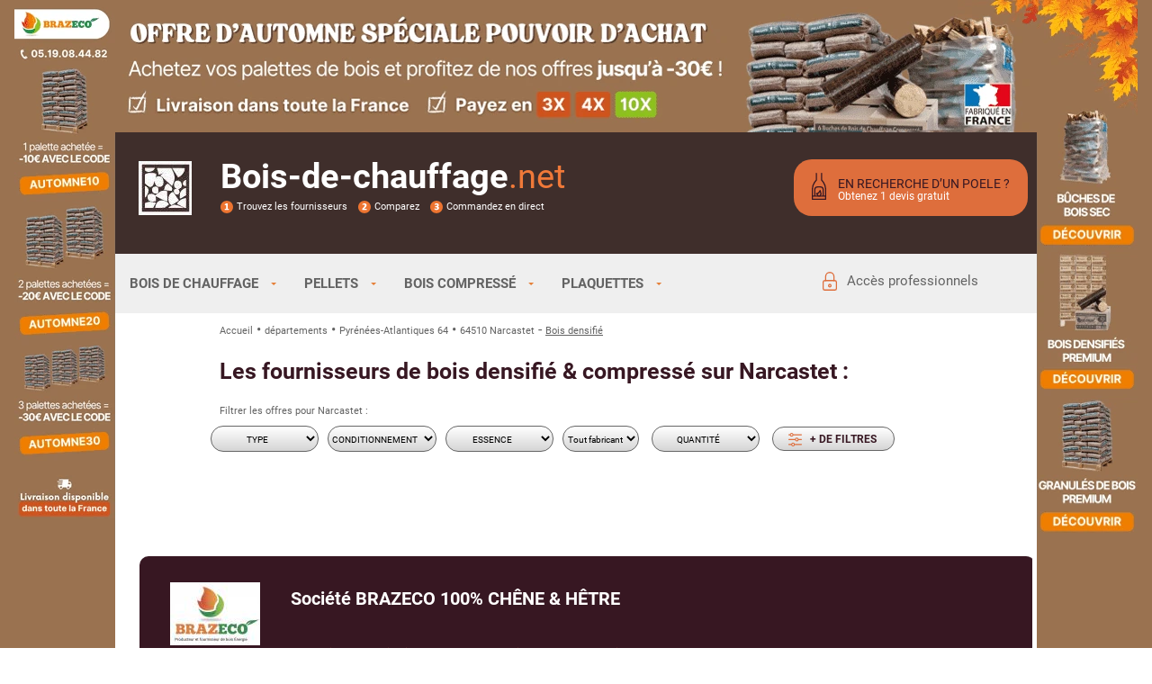

--- FILE ---
content_type: text/html; charset=UTF-8
request_url: https://www.bois-de-chauffage.net/les-fournisseurs-de-bois-de-chauffage/64510_NARCASTET/briquettes-de-bois-densifie.php
body_size: 72365
content:
<!DOCTYPE html PUBLIC "-//W3C//DTD XHTML 1.0 Strict//EN" "http://www.w3.org/TR/xhtml1/DTD/xhtml1-strict.dtd">
<html xmlns="http://www.w3.org/1999/xhtml" xml:lang="fr" lang="fr">
	<head>
				<title>Les vendeurs de bois densifié et bois compressé sur Narcastet</title>
		<meta name="title" content="Les vendeurs de bois densifié et bois compressé sur Narcastet" />
		<meta http-equiv="content-language" content="fr" />
		<meta http-equiv="content-type" content="text/html; charset=UTF-8" />
        <link rel="canonical" href="https://www.bois-de-chauffage.net/les-fournisseurs-de-bois-de-chauffage/64510_NARCASTET/briquettes-de-bois-densifie.php" />
        		<meta name="description" content="Les vendeurs de bois densifié et compressé sur Narcastet 64510 : Adresse, prix, délais de livraison, palette ou carton..." />
		<meta name="viewport" content="width=device-width,initial-scale=1.0, user-scalable=yes" />
				<link rel="alternate" type="application/rss+xml" title="Flux rss du blog de Bois de Chauffage .Net" href="https://feeds.feedburner.com/LeBlogDeBoisDeChauffagenet" />
        <link rel="preload" href="/i/robotobold.woff2" as="font" crossorigin="anonymous">
        <link rel="preload" href="/i/robotomedium.woff2" as="font" crossorigin="anonymous">
        <link rel="preload" href="/i/robotoregular.woff2" as="font" crossorigin="anonymous">


		<style type="text/css">
			.hab_top_blank{height:150px;display:block;}
			.hab_fix{position:fixed; z-index:1;background:#9a7250 url('/i/habillage/brazeco/251005/1518x928-min2.webp?d=2');background-repeat:no-repeat; background-position:center 0; display:block; width:100%; height:100%; cursor:pointer;min-height:928px;}

			#hab_body_width{z-index:44;position:relative;width:100%;max-width:1172px;margin:0 auto;}

			@media(max-width: 1495px)
			{
				.hab_fix{background-image:url('/i/habillage/brazeco/251005/1248x600-min2.webp');}
				#hab_body_width{max-width:1024px;}

				.bloc_contenu, .bloc_full_fond_gris, .bloc_full_fond_orange{padding: 0 0 13px 0;}
				.wbloctxt{max-width: 706px;}
				.search_titre_img {left: 9px;}

				.hab_fix{padding-top: 147px;height:0;}
				.hab_top_blank{padding-top: 147px;height:0;}
			}

			@media(max-width: 1078px)
			{
				.search_titre_img {left: -5px;}
			}
			
			@media(max-width: 1024px)
			{
				.hab_fix{background:#9a7250 url('/i/habillage/brazeco/251005/1024x150-min2.webp');background-repeat:no-repeat; background-position:0 center;background-size: 100% 100%;}
				.hab_fix{padding-top: 14.64%;height:0;min-height:auto;}
				.hab_top_blank{padding-top: 14.64%;height:0;}
			}

			@media(min-width: 729px) 
			{
				.search_ss_titre {margin-left: 164px; } 
			}

			@media(max-width: 700px)
			{
				.hab_fix{background:#9a7250 url('/i/habillage/brazeco/251005/700x150-min2.webp');background-repeat:no-repeat; background-position:0 center;background-size: 100% 100%;}
				.hab_fix{padding-top: 21.43%;height:0;min-height:auto;}
				.hab_top_blank{padding-top: 21.43%;height:0;}
				body{background-color:#9a7250}
			}


			@media(max-width: 400px)
			{
				.hab_fix{background:#9a7250 url('/i/habillage/brazeco/251005/400x200-min2.webp');background-repeat:no-repeat; background-position:0 center;background-size: 100% 100%;}
				.hab_fix{padding-top: 50%;height:0;}
				.hab_top_blank{padding-top: 50%;height:0;}
				body{background-color:#9a7250}
			}

			@media(max-width: 320px)
			{
				.hab_fix{background-size:400px 200px;padding-top:200px;position:relative}
				.hab_top_blank{display:none}
			}

			.refonte180425_header_ss_bloc {padding: 0 10px;}
			.header_bout {margin-right: 20px; }
			div.refonte180425_warning_txt_sub1 {padding-left: 10px; }
			a#habillage_bdc{display:inline !important;margin:0 !important}

		</style>
		
<style>
@font-face{font-family:'roboto';font-style:normal;font-weight:400;src:url('/i/robotoregular.woff2') format('woff2');font-display: swap;}
@font-face{font-family:'roboto';font-weight:500;src:url('/i/robotomedium.woff2') format('woff2');font-display: swap;}
@font-face{font-family:'roboto';font-weight:700;src:url('/i/robotobold.woff2') format('woff2');font-display: swap;}
.btlkcnofancy{display:block;float:right;margin-left:10px;width:211px;height:33px;background:url(/i/les-fournisseurs-de-bois-de-chauffage/btlkcontact3.png);background-position:0 0}
.btlkcnofancy:hover{background-position:0 -33px}.btlkcnofancyoff{display:block;float:right;margin-left:10px;width:211px;height:33px;background:url(/i/les-fournisseurs-de-bois-de-chauffage/btlkcontact3.png);background-position:0 -33px}
.btlkcnofancyoff:hover{background-position:0 0}
</style>
<style type="text/css">
.fs13{font-size:13px}.fs14{font-size:14px}.fs15{font-size:15px}.fs16{font-size:16px}.fs17{font-size:17px}.fs18{font-size:18px}.fs19{font-size:19px}body,.firstbloc{min-width:320px}body{margin:0;padding:0;font-size:12px;line-height:14px;font-family:roboto;color:#636363;background:#fff}div,body,select{margin:0;padding:0;border:none;font-size:16px;line-height:24px;}form,input,h1,h2,h3,h4{margin:0;padding:0;font-size:13px}h1.titre,.thetitle h2.titre{font-size:26px;display:inline;color:#D97F30;line-height:23px}h2.titre{font-size:18px;display:inline;color:#D97F30}h2.col{font-size:19px}h1.jpop,h2.jpop,h3.jpop{font-size:16px;font-weight:400}h3.titre,.titreh3{font-size:17px;display:inline;color:#D97F30}h1.h1t,a.h1t,.thetitle h2.h1t{color:#fff;line-height:37px;text-decoration:none}h4.titre{font-size:10px;text-decoration:none}.titre1827w{font-size:18px;line-height:27px;display:inline;color:#fff}.title{font-size:22px;display:inline;color:#D97F30}.titlereq{font-size:22px;color:#D97F30;line-height:24px;margin-left:40px}.devistitre .titlereq{font-size:19px;}.bigtitre{background:#D97F30;color:#fff;width:100%;max-width:588px;margin-top:20px;text-transform:uppercase}.bloctitre{width:100%;max-width:728px;height9:37px;padding-left:10px;line-height:37px;font-weight:700;font-size:16px}.bloctitre h1{font-size:23px}.blocsstitre{width:100%;max-width:704px;margin-top:-1px;border:1px;border-radius:12px;border-bottom:1px dashed #cdcdcd;background:url(/img/ss-titre-background.png);background-repeat:no-repeat;}.titre728{font-size:22px;height:37px;width:100%;max-width:717px;line-height:37px;margin-left:10px;color:#fff}.titrerubrique{cursor:pointer;margin:12px;padding:0 6px;height:28px;background:url(/img/fdtitc2.png);background-repeat:no-repeat;color:#C1F376;font-weight:700;line-height:28px}.cb{clear:both}.c{clear:both}::-webkit-input-placeholder{color:#9E9E9E}:-moz-placeholder{color:#9E9E9E}::-moz-placeholder{color:#9E9E9E}:-ms-input-placeholder{color:#9E9E9E}.placeholder{color:#9E9E9E}.fl{float:left}.fr{float:right}.ac{text-align:center}.al{text-align:left}.ar{text-align:right}.libot{display:list-item;list-style-image:url(/i/lir8.png)}.inp160{width:160px}.ulbot1{border-left:1px solid #fff;margin-left:10px;padding-left:30px}.ulbot2{margin-left:10px;padding-left:30px}ol{margin-top:0}.big{font-size:18px;line-height:20px}.cw{color:#fff}.fw6{font-weight:700}.bigor{font-size:18px;line-height:20px;color:#d97f30}.sbig{font-size:16px;line-height:18px}.sbigor{font-size:16px;line-height:18px;color:#d97f30;font-weight:700}.mbig{font-size:18px;line-height:20px}.vbig{font-size:30px;line-height:34px}.vbigor{font-size:30px;line-height:34px;color:#d97f30}.dib{display:inline-bloc}.sb1{width:130px;height:160px;margin-left:20px;text-align:center;padding:10px;position:absolute;font-weight:700;font-size:14px;line-height:18px}.sb2{width:130px;height:160px;margin-left:25px;text-align:center;padding:10px;position:relative}.sb0{background:#E4E6E5;background-image:linear-gradient(#fff,#e2e2e2);color:#000;border:1px solid #BFBFBF;box-shadow:1px .5px 0 1px rgba(119,119,119,0.21);-moz-box-shadow:1px .5px 0 1px rgba(119,119,119,0.21);-webkit-box-shadow:1px .5px 0 1px rgba(119,119,119,0.21)}.sb01{background-color:#E39F64;background-image:none;border:1px solid #BFBFBF;height:180px;z-index:10;padding-bottom:15px;line-height:18px;color:#fff;box-shadow:1px .5px 0 1px rgba(119,119,119,0.21);-moz-box-shadow:1px .5px 0 1px rgba(119,119,119,0.21);-webkit-box-shadow:1px .5px 0 1px rgba(119,119,119,0.21)}.vsbig{font-size:12px;line-height:18px}.rouge{color:red}.little{font-size:13px}.txt_little{font-size:12px}.txt_slim{font-size:11px;line-height:12px}.txt{text-align:justify;font-size:16px;line-height:24px}.txt li{margin-bottom:3px}.stxt{font-size:14px;line-height:18px}.bstd0{width:100%;max-width:1075px;margin:4px auto 6px auto;padding:8px 0 8px 10px;line-height:11px}.bstd0 a:last-child{color: #DE6E3C}.bst{font-size:11px;text-decoration:none}a.bst{color:#636363;font-size:11px;}a.bst:hover{color:#D97F30}.bstsep{vertical-align: middle;}a.lcom{color:#636363;font-size:14px;text-decoration:underline}a.lcom:hover{color:#636363;text-decoration:underline}a.lk12{color:#636363;font-size:12px;text-decoration:underline}a.lk12:hover{color:#D97F30;text-decoration:underline}a.lk14u{color:#636363;font-size:14px;text-decoration:underline;font-weight:700}a.lk14{color:#636363;font-size:14px;text-decoration:underline;font-weight:400}a.lk14noc{color:#D97F30;font-size:14px;text-decoration:none}a.lk14:hover,a.lk14u:hover,a.lk14noc:hover,a.lk14nocu:hover{color:#D97F30;text-decoration:underline}a.lkblue{color:#00F;text-decoration:none}a.lkblueon{color:#00F;text-decoration:underline;font-weight:700}a.lkblue:hover{color:#00F;text-decoration:underline}a.lkwh{color:#fff;text-decoration:none}a.lkwh:hover{color:#fff;text-decoration:underline}a{color:#636363;text-decoration:underline}.bloctitre a,.titre728 a{text-decoration:none}a:hover{color:#D97F30}.lka{color:#636363;text-decoration:underline}.lka:hover{text-decoration:underline;color:#D97F30}.lk{color:#666;cursor:pointer}.lk:hover{color:#D97F30}.lien{color:#636363;text-decoration:underline;cursor:pointer}.titre_res_annu{font-weight:700;font-size:16px;color:#222}.tabdevis{border-collapse:collapse;width:100%}.tabdevis td{font-size:12px}.tdart1{bo0rder-right:1px solid #222}.tdart2{border-right:1px solid #DFDFDF}.tdart3{border-right:1px solid #DFDFDF}.tdarttop{height:5px;line-height:5px;border-right:1px solid #DFDFDF}.tdartbot{height:3px;line-height:3px;border-right:1px solid #DFDFDF;border-bottom:1px solid #DFDFDF;border-left:1px solid #DFDFDF}.tabprix{border-collapse:collapse;width:100%}.tprixt1{padding:6px 10px 5px;text-align:right;border-left:1px solid #636363}.tprixt2{padding:6px 10px 5px;text-align:right;border-left:1px solid #636363}.tprixt3{padding:6px 10px 5px;text-align:right;border-left:1px solid #636363}.tprixl1{padding:6px 10px 2px;text-align:right;border-top:1px solid #636363}.tprixl2{padding:6px 10px 2px;text-align:right;border-top:1px solid #636363}.tprixl3{padding:6px 10px 2px;text-align:right;border-top:1px solid #636363}.tprixl4{padding:6px 10px 2px 5px;text-align:right;border-top:1px solid #636363}.tr_atop{vertical-align:top}.tr_res{font-size:14px;padding:0}.tr_resopt{font-size:12px;padding:0}.td_resopt_titre{width:145px}.td_resopt_desc{text-align:left}.tdprod{padding:10px 0}.tdpad20{padding:20px}.tdpad5{padding:5px}.resnok{text-decoration:none;display:block;float:left;margin-left:10px;width:31px;height:30px;color:#D97F30;font-size:16px;line-height:30px;text-align:center;background:url(/i/resn.png);background-position:0 0}.resnok:hover{color:#D97F30}.resnko{text-decoration:none;display:block;float:left;margin-left:10px;width:31px;height:30px;color:#666;font-size:16px;line-height:30px;text-align:center;background:url(/i/resn.png);background-position:0 -30px}.resnko:hover{color:#D97F30;background-position:0 0}.respp{display:block;float:left;margin-left:10px;width:97px;height:30px;color:#666;font-size:16px;line-height:30px;text-align:center;background:url(/i/respp.png);background-position:0 -30px;text-decoration:none}.respp:hover{color:#D97F30;background-position:0 0}.resps{display:block;float:left;margin-left:10px;width:97px;height:30px;color:#666;font-size:16px;line-height:30px;text-align:center;background:url(/i/resps.png);background-position:0 -30px;text-decoration:none}.resps:hover{color:#D97F30;background-position:0 0}.resp{display:block;float:left;margin-left:10px;width:150px;height:30px;color:#666;font-size:16px;line-height:30px;text-align:center;background:url(/i/resp.png);background-position:0 -30px;text-decoration:none}.resp:hover{color:#D97F30;background-position:0 0}.action0{display:block;width:150px;height:30px;color:#000;font-size:16px;line-height:30px;text-align:center;background:url(/i/resp.png);background-position:0 -30px;border:none}.action0:hover{color:#D97F30;background-position:0 0}.tabdept td{border-bottom:none;border:0 solid #dedede}.action{cursor:pointer;display:block;width:150px;height:30px;color:#fff;font-size:16px;line-height:30px;text-align:center;border:none;-moz-border-radius:5px;-webkit-border-radius:5px;border-radius:5px;background:#535353;background-image:linear-gradient(to bottom,#7E7E7E,#535353);position:relative;behavior:url(/PIE.htc)}a.action{color:#fff;font-size:16px;line-height:30px;text-decoration:none}.action:hover{background:#E88833;background-image:linear-gradient(to bottom,#FA9236,#E88833);position:relative;behavior:url(/PIE.htc)}a.action:hover{text-decoration:none;color:white}.actionred{cursor:pointer;display:block;width:150px;height:30px;color:#fff;font-size:16px;line-height:30px;text-align:center;border:none;-moz-border-radius:5px;-webkit-border-radius:5px;border-radius:5px;background:red;background-image:linear-gradient(to bottom,red,#f66);position:relative;behavior:url(/PIE.htc)}.actionred:hover{background:#E88833;background-image:linear-gradient(to bottom,red,#bf0000);position:relative;behavior:url(/PIE.htc)}.action2{cursor:pointer;width:150px;height:20px;border:none;color:#fff;font-size:12px;padding:1px 0 5px;-moz-border-radius:5px;-webkit-border-radius:5px;border-radius:5px;background:#535353;background-image:linear-gradient(to bottom,#7E7E7E,#535353);position:relative;behavior:url(/PIE.htc)}.action2:hover{background:#E88833;background-image:linear-gradient(to bottom,#FA9236,#E88833);position:relative;behavior:url(/PIE.htc)}.action100{cursor:pointer;width:100px;height:20px;border:none;color:#fff;font-size:12px;padding:1px 0 5px;-moz-border-radius:5px;-webkit-border-radius:5px;border-radius:5px;background:#535353;background-image:linear-gradient(to bottom,#7E7E7E,#535353);position:relative;behavior:url(/PIE.htc)}.action100:hover{background:#E88833;background-image:linear-gradient(to bottom,#FA9236,#E88833);position:relative;behavior:url(/PIE.htc)}.action100orange{cursor:pointer;width:100px;height:20px;border:none;color:#000;font-size:12px;padding:1px 0 5px;-moz-border-radius:5px;-webkit-border-radius:5px;border-radius:5px;background:#FFC9AE;position:relative;behavior:url(/PIE.htc)}.action100orange:hover{background:#E88833;color:#fff;background-image:linear-gradient(to bottom,#FA9236,#E88833);position:relative;behavior:url(/PIE.htc)}.action100grey{cursor:pointer;width:100px;height:20px;border:none;color:#000;font-size:12px;padding:1px 0 5px;-moz-border-radius:5px;-webkit-border-radius:5px;border-radius:5px;background:#D4D4D4;position:relative;behavior:url(/PIE.htc)}.action100grey:hover{background:#E88833;color:#fff;background-image:linear-gradient(to bottom,#FA9236,#E88833);position:relative;behavior:url(/PIE.htc)}.action100green{cursor:pointer;width:100px;height:20px;border:none;color:#000;font-size:12px;padding:1px 0 5px;-moz-border-radius:5px;-webkit-border-radius:5px;border-radius:5px;background:#DFFFDF;position:relative;behavior:url(/PIE.htc)}.action100green:hover{background:#E88833;color:#fff;background-image:linear-gradient(to bottom,#FA9236,#E88833);position:relative;behavior:url(/PIE.htc)}.action100red{cursor:pointer;width:100px;height:20px;border:none;color:#000;font-size:12px;padding:1px 0 5px;-moz-border-radius:5px;-webkit-border-radius:5px;border-radius:5px;background:#FF2F2F;position:relative;behavior:url(/PIE.htc)}.action100red:hover{background:#E88833;color:#fff;background-image:linear-gradient(to bottom,#FA9236,#E88833);position:relative;behavior:url(/PIE.htc)}.action150red{cursor:pointer;width:150px;height:20px;border:none;color:#000;font-size:12px;padding:1px 0 5px;-moz-border-radius:5px;-webkit-border-radius:5px;border-radius:5px;background:#F5D8D8;position:relative;behavior:url(/PIE.htc)}.action150red:hover{background:#E88833;color:#fff;background-image:linear-gradient(to bottom,#FA9236,#E88833);position:relative;behavior:url(/PIE.htc)}.actiondevis{cursor:pointer;display:block;font-weight:700;width:150px;height:30px;color:#656565;font-size:14px;line-height:30px;text-align:center;border:none;-moz-border-radius:5px;-webkit-border-radius:5px;border-radius:5px;background:#F5F6F5;background-image:linear-gradient(to bottom,#fff,#E3E5E4);border:1px solid #656565;position:relative;behavior:url(/PIE.htc)}.actiondevis:hover{color:#DA7F22;font-weight:700;background:#E88833;border:1px solid #DA7F22;background-image:linear-gradient(to bottom,#fff,#E3E5E4);position:relative;behavior:url(/PIE.htc)}.actiondevisr{cursor:pointer;display:block;font-weight:700;color:#EB7518;font-size:14px;line-height:20px;text-align:center;border:none;-moz-border-radius:7px;-webkit-border-radius:7px;border-radius:7px;background:#F5F6F5;background-image:linear-gradient(to bottom,#fff,#E8E8E8);text-transform:uppercase;border:2px solid #EB7518;width:auto;padding:3px 10px;position:relative;behavior:url(/PIE.htc);margin:20px auto}.btlkc{display:block;float:right;margin-left:10px;width:211px;height:33px;background-position:0 0}.btlkc:hover{background-position:0 -33px}.btlkd2{display:block;float:right;margin-left:10px;width:180px;height:33px;background-position:0 0}.btlkd2:hover{background-position:0 -33px}.btlkd{display:block;float:right;margin-left:10px;width:178px;height:33px;background-position:0 0}.btlkd:hover{background-position:0 -33px}.btlks{display:block;float:right;width:207px;height:33px;background-position:0 0}.btlks:hover{background-position:0 -33px}.btlkcmd{display:block;margin:10px auto;width:160px;height:30px;background:url(/i/btlkcommande.png);background-position:0 0}.btlkcmd:hover{background-position:0 -30px}.btlkcmd2{display:block;margin:10px 0;width:160px;height:30px;background:url(/i/btlkcommande.png);background-position:0 0}.btlkcmd2:hover{background-position:0 -30px}.rnd10bot{-moz-border-radius:0 0 10px 10px;-webkit-border-radius:0 0 10px 10px;border-radius:0 0 10px 10px;background:#dadada;background-image:linear-gradient(to bottom,#fff,#dadada);position:relative;behavior:url(/PIE.htc)}.rnd10gf{-moz-border-radius:10px;-webkit-border-radius:10px;border-radius:10px;background:#48302C;background:#48302C;background-image:linear-gradient(to bottom,#C7A8A3,#48302C);position:relative;behavior:url(/PIE.htc)}.fourntitre{width:100%;max-width:700px;height:20px;margin:0 auto;color:#000;font-weight:700;padding:5px 0;text-align:center;-moz-border-radius:10px;-webkit-border-radius:10px;border-radius:10px;background:#F9E6E6;background-image:linear-gradient(to bottom,#F9E6E6,#fff);position:relative;behavior:url(/PIE.htc)}.fourntitre2{width:100%;max-width:330px;color:#000;font-weight:700;padding:5px 0;text-align:center;-moz-border-radius:10px;-webkit-border-radius:10px;border-radius:10px;background:#F9E6E6;background-image:linear-gradient(to bottom,#F9E6E6,#fff);position:relative;behavior:url(/PIE.htc)}.rd{-moz-border-radius:20px;-webkit-border-radius:20px;border-radius:20px;behavior:url(/js/PIE.php)}.rd10{-moz-border-radius:10px;-webkit-border-radius:10px;border-radius:10px;behavior:url(/js/PIE.php)}.rd10bot{-moz-border-radius:0 0 10px 10px;-webkit-border-radius:0 0 10px 10px;border-radius:0 0 10px 10px;behavior:url(/js/PIE.php)}.rd15bot{-moz-border-radius:0 0 15px 15px;-webkit-border-radius:0 0 15px 15px;border-radius:0 0 15px 15px;behavior:url(/js/PIE.php)}.rd10top{-moz-border-radius:10px 10px 0 0;-webkit-border-radius:10px 10px 0 0;border-radius:10px 10px 0 0;behavior:url(/js/PIE.php)}.rd10topr{-moz-border-radius:0 10px 0 0;-webkit-border-radius:0 10px 0 0;border-radius:0 10px 0 0;background:#fff;behavior:url(/js/PIE.php)}.tabtitre{background:#F8F8F8;color:#000;padding:5px;font-weight:700}.trbottom{vertical-align:bottom}.trtop{vertical-align:top}.tdcenter{text-align:center}.tdpad050{padding:0 50px}.sbt{display:inline-bloc;padding-left:20px;background:url(/i/lirb.png) 0 50% no-repeat;color:#000}.sbto{display:inline-bloc;padding-left:20px;background:url(/i/lir.png) 0 50% no-repeat;color:#fff}.sbton{display:inline-bloc;color:#fff;font-weight:700}.inph{margin:0;padding:0;border:2px solid #d97f30;margin:0 20px;font-size:18px;display:inline-bloc;vertical-align:middle;padding-left:5px;width:92px;text-align:center;font-family: roboto}input[type="submit"]{cursor:pointer}input[type="image"]{cursor:pointer}.inpd{text-align:right;margin:0;padding:0;padding-right:2px}.inpd1{text-align:right;margin:0;padding:0;padding-right:1px}.inpd0{text-align:right;margin:0;padding:0;padding-right:0}.inpc{text-align:center}.inpmp{margin:0 3px;padding:3px}.inpf0{border:1px solid #dedede;cursor:pointer}.inpf{width:200px;border:1px solid #dedede;cursor:pointer}.inpf2{width:200px;border:1px solid #930000;cursor:pointer}.inpf2:hover{background:#930000;color:#fff}.inperr{background:red}.inp500{width:100%;max-width:500px}.inp400{width:100%;max-width:400px}.inp350{width:100%;max-width:350px}.inp320{width:100%;max-width:320px}.inp300{width:100%;max-width:300px}.inp275{width:100%;max-width:275px}.inp250{width:100%;max-width:250px}.inp230{width:100%;max-width:230px}.inp220{width:100%;max-width:220px}.inp200{width:100%;max-width:200px}.inp165{width:100%;max-width:165px}.inp150{width:150px}.inp125{width:125px}.inp100{width:100px}.inp75{width:75px}.inp50{width:50px}.inp30{width:30px}.inp35{width:35px}.inp42{width:42px}.inp41{width:41px}.inp40{width:40px}.inp38{width:38px}.classinput,.comment_input{border:1px solid #D97F30;margin-bottom:3px;padding:3px}.inputlabel{cursor:pointer}.inputlabel:hover{font-style:italic}.arrondis{border-radius:5px;-moz-border-radius:5px;-webkit-border-radius:5px}.arrondis20{border-radius:20px;-moz-border-radius:20px;-webkit-border-radius:20px}.comment_bouton{border:none;margin:0;padding:0 5px 5px}.link_buton div{padding:15px 5px 5px}.comment_bouton,.link_buton,.comment_bouton_min,.comment_bouton_micro{border:none;color:grey;color:#EB7518;text-decoration:none;text-transform:uppercase;text-align:center;cursor:pointer}.comment_bouton:hover,.link_buton:hover,.comment_bouton_min:hover,.comment_bouton_micro:hover{color:#EB7518}.comment_bouton,.link_buton{width:100%;max-width:232px;height:49px;background:url(/i/fbrhov.png);font-size:24px;font-weight:700}.comment_bouton:hover,.link_buton:hover{background:url(/i/fbrhov.png)}.comment_bouton_min{width:172px;height:34px;background:url(/i/fbrhovmin.png);font-size:16px;font-weight:700}.comment_bouton_min:hover{background:url(/i/fbrhovmin.png)}.comment_bouton_micro{padding-left:13px;padding-bottom:3px;width:101px;height:21px;background:url(/i/fbrmicrohov.png);font-size:12px;font-weight:700;background-repeat:no-repeat}.comment_bouton_micro:hover{background:url(/i/fbrmicrohov.png);background-repeat:no-repeat}.comment_texte,.comment_titre,.remarque1,.comment_texte a{color:#636363}.comment_texte a:hover{color:#D97F30}.comment_titre{display:block}.blocaccessoire:hover{color:#D97F30}.blocservicefourn{margin:12px;padding:0 6px;height:28px;background:url(/img/fdtit.png);background-repeat:no-repeat;color:#D97F30;font-weight:700;line-height:28px}.champ_manquant{color:red;font-weight:700;text-align:center;margin:5px}select{cursor:pointer}a.atop{color:#fff;text-decoration:underline}a.atop:hover{color:#EB7518}a.ft0{text-decoration:underline;color:#636363}a.ft1{text-decoration:underline;color:#636363;font-weight:700}.footerg a{color:#fff;text-decoration:none}.footerg a:hover{color:#EB7518}.lisin{display:list-item;list-style-image:url(/i/lirblack.png)}#btg{display:block;float:left;margin-top:10px;width:30px;height:30px;background:url(/i/rs.png) 0 0 no-repeat}#btg:hover,#btg:active,#btg:focus{background-position:0 -30px}#btf{display:block;float:left;margin-top:10px;margin-left:5px;width:30px;height:30px;background:url(/i/rs.png) -34px 0 no-repeat}#btf:hover,#btf:active,#btf:focus{background-position:-34px -30px}#btt{display:block;float:left;margin-top:10px;width:30px;height:30px;background:url(/i/rs.png) -64px 0 no-repeat}#btt:hover,#btt:active,#btt:focus{background-position:-64px -30px}#bth{display:block;float:left;margin:24px 15px 28px 29px;width:18px;height:15px;background:url(/i/bth2018.png) 0 0 no-repeat}#bth:hover{margin:23px 13px 26px 27px;width:22px;height:18px;background:url(/i/bth2018.png) 0 0 no-repeat;background-size:100%} #t2{float:right;width:100%;max-width:1075px;margin-top:11px;height:39px} #t3{float:left;width:750px;margin-top:1px;height:39px} #t2.menu{font-size:15px} #t2.menu li .lien{/*margin-left:25px;*/} #t2.menu li .menusouslien::after{content: url(/i/menufd.svg); width:6px; height:3px;padding: 0 0 5px 10px;vertical-align: 8%;} #t2.menu li .menulien{padding-top: 4%;} #t3.menu, #t3.menu li ul a,#t3.menu li ul .lien, #t2.menu li ul a,#t2.menu li ul .lien{font-size:16px} a.dm11{display:block;float:none;width:auto;white-space:nowrap} .headmenu{background-color:#EFEFEF;} .menu{border:none;border:0;margin:0;padding:0;margin-top:11px;} #t2.menu{color:#3f2e2b} #t3.menu a{color:#fff !important} #t3.menu li ul a{background:#a32828} .menu ul{height:39px;list-style:none;margin:0;padding:0} .menu li{float:left} .menu li #accespro{background:url(/i/menucadenas.svg) 14px 16px;background-repeat:no-repeat;background-position:3px 50%;padding-left:30px !important;font-weight:normal} .menu li #accespro:hover{background-size:16px 18px} .menu li a,.menu li .lien{font-weight:bold;display:block;line-height:39px;padding:0 15.5px;text-align:center;text-decoration:none} .menu li a:hover{color:#3f2e2b;background:url(/i/menufd12.png);background-repeat:no-repeat;background-size:auto 100%;text-decoration:none} /*.menu li .lien:hover{color:#3f2e2b;background:url(/i/menufd12.png);background-repeat:no-repeat;background-size:auto 100%;text-decoration:none}*/ .menu li ul{display:none;height:auto;filter:alpha(opacity=95);opacity:.95;position:absolute;z-index:200} /*.menu li:hover{background:url(/i/menufd12.png);background-repeat:no-repeat;background-position:right top}*/ .menu li:hover a,.menu li:hover .lien{color:#3f2e2b;text-decoration:none} .menu li:hover ul{display:block} .menu li:hover ul a,.menu li:hover ul .lien{color:#3f2e2b;text-decoration:none} .menu li.iehover ul{display:block} .menu li li{display:block;float:none;width:auto;white-space:nowrap} .menu li ul a,.menu li ul .lien{display:block;background:#efefef;color:#3f2e2b;font-style:normal;font-weight:400;padding:0 10px 0 15px;text-align:left} .menu li ul a:hover,.menu li ul .lien:hover{/*background:url(/i/menufd12.png);background-repeat:no-repeat;background-size:auto 100%;*/color:#3f2e2b;opacity:1;filter:alpha(opacity=100)} .menu p{clear:left} /*.menu .current,.menu li .current{background:url(/i/menufd12.png);color:#3f2e2b}*/ #t3.menu li a:hover{color:#3f2e2b;background:url(/i/menufd1f.png);text-decoration:none} #t3.menu li:hover{background:url(/i/menufd1f.png)} #t3.menu li ul a:hover{background:url(/i/menufd1f.png);color:#3f2e2b;opacity:1;filter:alpha(opacity=100)} .menu .furrent{background:url(/i/menufd1f.png);color:#3f2e2b} .msgok_div{width:100%;max-width:700px;margin:20px auto}.msgok_titre{text-align:center}.msgok_texte{padding:20px;color:#000;text-align:center}.msgok_info{padding:5px;font-style:italic;color:#000;background:#F5D8D8}.msgok_err{background:#fff}.msgok_err_texte{padding:20px;color:red;text-align:center}.news_box{padding:0;margin:0;margin-left:20px}#btscst{display:block;float:left;margin-top:10px;margin-right:2px;width:32px;height:32px}.fournSsMenu a{cursor:text}.jmt{border:1px solid red}#to_fb{display:inline;float:left;margin:2px;width:55px;height:55px;background:url(/i/goto-facebook.png) 0 0 no-repeat}#to_fb:hover,#to_fb:active,#to_fb:focus{background-position:0 -55px}#to_tw{display:inline;float:left;margin:1px 2px 2px;width:55px;height:55px;background:url(/i/goto-twitter.png) 0 0 no-repeat}#to_tw:hover,#to_tw:active,#to_tw:focus{background-position:0 -55px}#stock td,#stock body,#stock textarea,#stock input,#stock div{font-size:11px}#stock select{border:1px solid grey}a.s0{text-decoration:none;color:blue}a.s0:hover{color:red}a.s1{text-decoration:none;color:red;font-weight:700}.tabliste{border-collapse:collapse}.tabliste td{padding:3px}.ffiche{display:block;padding:3px;background:#fff;color:#000}.fon{background:#FFEAEE;font-weight:700}a.ffiche:hover{background:#FFEAEE}.tar{text-align:right}.scroll{position:fixed;top:15px}.scr_bas{position:absolute;bottom:60px}.instdtitre0{font-weight:700;color:#c1c1c1}.instdtitre1{font-weight:700;color:#D97F30}.ombrage{-moz-box-shadow:0 0 12px #aaa;-webkit-box-shadow:0 0 12px #aaa;box-shadow:0 0 12px #555}.ombragebas{-moz-box-shadow:0 12px 12px #aaa;-webkit-box-shadow:0 12px 12px #aaa;box-shadow:0 12px 12px #555}.ombragebasfin{box-shadow:4px 4px 2px 0 rgba(119,119,119,0.55);-moz-box-shadow:4px 4px 2px 0 rgba(119,119,119,0.55);-webkit-box-shadow:4px 4px 2px 0 rgba(119,119,119,0.55)} .styled-select{text-indent:.01px;min-width:120px;height:29px;text-align:center;font-weight:normal;padding:4px 4px 2px 0;overflow:hidden;background-color:#EFEFEF;background-image:linear-gradient(#fff,#d5d5d5);border:none;-moz-border-radius:5px;-webkit-border-radius:5px;border-radius:5px;border:1px solid #666; font-family: roboto } .blocsearch .styled-select{font-weight:normal}.butlien{text-decoration:none;background:none;border:none;cursor:pointer;color:#fff}.blocsearch .butlien{color:#000}.butlien:hover{color:#D97F30;text-decoration:underline}.styled-select option{text-align:left;background:#EFEFEF}.habillage{width:100%;margin:0 auto;padding:0;border:none}.habillage tr{padding-bottom:0;margin-bottom:0}.subnormal:hover{color:#F17518}.subnormal{cursor:pointer;color:#636363;text-decoration:underline;border:none;background:#fff;margin-left:0;margin-right:2px;padding-left:0;padding-right:0;font-size:13px}.tabdevis2 td{font-size:12px}.ui-widget{position:absolute;left:485px;margin:-3px 0 0;width:100%;max-width:255px;height:200px;text-align:left;overflow-x:hidden;overflow-y:auto;white-space:nowrap;background-color:#fff;-moz-border-radius:7px;-webkit-border-radius:7px;border:0 solid #000;color:#000;display:none}.ui-menu{list-style:none;padding:10px;margin:0;display:block;float:left;border:1px solid #DB6C2B}.ui-menu-item{width:100%}.ui-state-hover,.ui-menu .ui-menu-item a.ui-state-hover{display:block;cursor:pointer;color:#fff;width:100%;background-color:#DB6C2B}.bsbig,a.bsbig{font-size:16px;font-weight:700}.coldrt{width:100%;max-width:250px;overflow:hidden}.blocdrt_hauttxt{min-height:117px}.blocdrt_hauttxt_search{padding-bottom:10px}.blocdrt_margtop{margin-top:28px}.blocdrt_ssbloc{margin:15px 0 5px}.blocdrt_pub2{margin-top:10px}.bloccontenu{width:100%;max-width:728px}.is_devis .bloccontenu{width:100%;max-width:auto}.wbloctxt{width:100%;max-width:798px}.blocsearch{background:#dcdee0;margin-bottom:25px;width:100%;max-width:696px;color:#000;position:relative;border:1px solid #f6f6f6}.minibfoot{color:#fff;margin-left:10px}.titlesoc{float:left;padding:18px 5px 0 0;color:#fff;font-weight:600} .thefooter{width:100%;margin:0 auto 0 auto;font-size:12px;} .foot1{width:54%;border-right:1px solid #EFEFEF;display: flex} .foot2{width:45%} .minibfoot1{margin:71px auto 61px auto;} .minibfoot2,.minibfoot3{padding: 61px 21px 30px 21px} .minibfoot2{border-right: 1px solid #EFEFEF} .minibfoot4{padding: 20px;border-top: 1px solid #EFEFEF;display: flex;align-items: center;} .minibfoot4 img{margin: 0 25px} .minibfoot4 a{display: flex;align-items: center;} .minibfoot1,.minibfoot2,.minibfoot3,.minibfoot4{color:#fff} /*margin:71px auto 61px auto;*/ /*.minibfoot2{margin-left:30px}*/ /*.minibfoot3{margin-left:50px}*/ /*.minibfoot4{margin-left:5px}*/ /*.minibfoot5{float:right;width:100%;max-width:413px;margin-top:-24px}*/ /*.refonte230209_warning_bloc{display:none}.refonte180425_warning_bloc2{display:block !important}.refonte180425_warning_txt{padding:10px;display:block}.refonte180425_warning_txt div.refonte180425_warning_txt_sub{display:block;padding:2px}*/ .minibfoot5 a{color:#D97F30} a.footb{color:#fff;text-decoration:none;font-size:12px;line-height:8px;} a.footb:hover{text-decoration:underline;color:#EB7518} .footfb{display: flex;align-items: center;justify-content: center;} .foottitle,a.foottitle{color:#DE6E3C;font-size:20px;margin-bottom:15px;display: block;} .footsubtitle{color:#DE6E3C;font-size:12px;font-weight:bold;} .minibfootlist{width: 168px} #scroll_ancre{clear:both}.liste_offre{border-collapse:collapse;width:100%;max-width:700px}.blocsociaux{position:relative;float:right;height:92px;padding-right:50px;width:146px;overflow:hidden}.bloc_search{background-color:#fff;border:2px solid #cecece;width:100%;max-width:701px;box-shadow:3px 3px 3px 0 rgba(104,101,101,0.21);-moz-box-shadow:3px 3px 3px 0 rgba(104,101,101,0.21);-webkit-box-shadow:3px 3px 3px 0 rgba(104,101,101,0.21)}.bloc_search h2{font-size:inherit}.bois2{left:340px}.bois3{left:170px}.bois4{left:510px}.bois2,.bois3,.bois4{cursor:pointer}.col_drt_home{height:360px;padding-top:0}.annu_bloc_entete{width:100%;max-width:700px;background:#EBE2E0;padding:10px;color:#000}.blocdrt_sep{clear:both;margin-bottom:30px}.blocsearch_ask2{float:left;width:100%;max-width:420px;color:#402b26;font-weight:bold}.search_col2{width:110px}.searchbloc_click{width:100%;max-width:630px;margin:20px auto}.firstbloc{width:1075px;min-height:600px;margin:0 auto;overflow:hidden;background:#fff}.logtw{display:inline-block;margin-right:4px;float:left;padding-right:3px;background-image:linear-gradient(#ffffff,#d5d5d5)}.annu_bloc_prod{width:250px}.header{height:135px;background:#3f2e2b;z-index:4;position:relative}.bloc_content{padding:10px 15px 0 10px}.pub728x90{width:728px;height:90px}.search1{display:block;width:115px;height:100px;margin:18px auto 8px}.search3{display:block;width:115px;height:80px;margin:20px auto 8px}.search2{display:block;width:98px;height:85px;margin:33px auto 8px}.search4{display:block;width:115px;height:100px;margin:0px auto 8px}.search_bloc_type{background:#d97f30;padding:13px 13px 0 0;position:relative;min-height:230px;margin-bottom:0}.search_ssbloc_type{padding-top:20px}.search_ss_titre{margin-left:143px} .search_titre_img{width:162px;height:35px;display:block;position:absolute; left:68px } .mobprint,.minprint4,.minprintrow,.minprint{display:none}.bloc_body1ligne{padding:20px}.bloc_body{margin-left:5px}.bloc_contener{padding-left:17px} .bloc_footer{height:auto;min-height:267px;background-color:#371722;position:relative;font-size:12px;} .bloc_footer_title{position:relative;margin:0 auto;width:200px;height:42px} .bloc_footer .ac{background-color:#DE6E3C !important;color: #fff;font-size:12px;} .bloc_footer .ac a{color: #fff;text-decoration:none;font-size: 12px;} .bloc_pub_top{padding:0 0 0 21px}.bloc_pub_top_ok{position:relative;width:100%;max-width:996px}.bloc_pub_top_ko{position:relative;float:right;width:100%;max-width:250px} .blocsearch_titre_class{font-weight:normal;font-size:11px;display:inline;display: block;margin-top:0;cursor:pointer;margin-bottom:4px} #div_pub_top{width:728px;height:90px;overflow:hidden}.annu_soc{float:left;width:250px;font-weight:900}.annu_ville{float:left;width:200px}.annu_cp{float:left;width:50px}.search_result_bout{position:absolute;right:40px;bottom:-25px;min-width:232px}.result_produit{padding-bottom:0px;cursor:pointer;white-space:nowrap}.result_price1{text-align:right;width:61px}.result_price2{text-align:right;width:73px}.devistitre{width:100%;max-width:635px;}.devisbloctitre{width:100%;max-width:675px;height:32px}.lienmenumob{display:none}.search_form_min{background:url(/i/frecherche-min.jpg);background-repeat:no-repeat;background-size:100% 100%;position:relative;width:100%;padding-top:7px}.search_form_min_txt{border:2px solid #ca6415;padding:4px;margin:0 10px;text-align:center}.search_form_min_bloc_text{padding:10px 0 20px 30px;position:relative;width:100%}.search_form_min_cp{color:black}.acces_pro{float:right !important;margin-right:-10px}.bloc_bouton_rechercher{float:right;position:relative;margin-top:25px;margin-right:30px;width:232px;vertical-align:middle}.bloc_bouton_rechercher_hp{float:right;position:relative;padding-top:37px;margin-right:2px;width:232px;vertical-align:middle}.sb01,.sb0,.bloc_bouton_rechercher_hp{transition:transform ease-in-out 0.3s;transition:ease-in-out 0.2s}.sb01{box-shadow:5px 5px 17px -3px #666;transform-origin:50% 50%;transform:scale(1.02)}.sb0:hover,.bloc_bouton_rechercher_hp:hover{transform-origin:60% 60%;transform:scale(0.95)} .bloc_menu_content{background:#fff}.bloc_top_full_fond_gris{background:#EFEFEF}.bloc_top_full_fond_orange{background:#DE6E3C}.bloc_contenu,.bloc_full_fond_gris,.bloc_full,.bloc_full_fond_orange{width:99%;min-height:450px;background:#fff;position:relative;overflow:hidden;margin:0 auto 29px auto;padding:0 0 13px 62px}.bloc_full{padding: 0 0 13px 106px}.bloc_full_fond_orange,.bloc_full_fond_gris,.bloc_full{padding-bottom:0;margin-bottom:0;min-height:auto}.bloc_full_fond_orange{background:#DE6E3C}.bloc_full_fond_gris{background:#EFEFEF}.bloc_contenu_top2{padding-top:0px} .bloc_acc_ab{position:relative;float:left;overflow:hidden;cursor:pointer;display:table-cell;vertical-align:middle}.ann_prod_briq_tab{padding-left:20px;width:100%}.ann_prod_briq_tab td{width:33%}.ann_prod_buch_gra_tab{padding-left:40px;width:100%}.ann_prod_buch_gra_tab td{width:28%} .refonte230209_warning_bloc{display:block;} .refonte230209_warning_bloc_sub{display:flex;} .refonte230209_warning_bloc .refonte180425_warning_txt_sub{font-size:11px;color:#fff;display:flex;align-items: center;margin-right:12px} .refonte180425_warning_txt_sub1{display:inline-block;margin-right:4px;font-weight:bold;color:#f07939;font-size:11px;} .refonte180425_warning_txt_sub img{margin-right:4px;} .refonte180425_header_ss_bloc{margin:0 auto;width:100%}.refonte180425_bdc_logo{display:inline-block;margin-top:32px;font-size:37.96px;cursor:pointer;margin-left: 16px}.refonte180425_bdc_logo:hover{font-size:39px}.refonte180425_bdc_logo:hover img{transform:scale(1.1)} .refonte180425_logo_titre{display:block;height:60px;float:right;margin-left:32px;padding-top:5px} .refonte180425_logo_titre_sub{display:block;margin-bottom:10px;} .refonte180425_logo_titre_sub h1{font-size:inherit}.refonte180425_site_titre,.refonte180425_site_ext{} .refonte180425_site_titre{font-weight:900;color:white}.refonte180425_site_ext{color:#f07939}.header_img{width:100%;max-width:59px;}.header_bout{margin-top:30px;float:right} .bloclien1,.bloclien2{color:#371722;font-size:14px;display:table-cell;vertical-align:middle;padding:15px 20px;margin-left:44px;float:left;background-color:#DE6E3C;line-height:13px;} .bloclien_sub, .bloclien_sub{font-size:12px;color:#fff} .bloclien1 svg, .bloclien2 svg, .bloclien_txt{display: inline-block;} .bloclien_txt{margin-left:10px;} /*.bloclien1:hover,.bloclien2:hover,.bloclien1:hover span, .bloclien2:hover span{font-weight:bold}*/ #blocmenu{width:100%;height:39px;margin:0 auto;z-index:20;position:relative;height:66px;/*background-color: gray;*/} #foot_sociaux_aff{width:200px;margin:0 auto}.errorproduit select,.errorproduit_bloc{border:1px solid red}.get_menu{display:none}#nosservices a{text-decoration:none}#contactfrs_bloc{padding:0 2%;display:table;width:96%}#contactfrs_bloc a{display:table-cell}.commander_ss_blocs{margin:20px 20px}.commander_bloc_titre{width:100%;max-width:635px;height:32px;background:url(/img/bartxpr.png)}#commander_bloc1 td{padding:0 10px}#commander_bloc1{}#commander_bloc2{width:100%;max-width:635px;margin:0px auto}#ann_choix_prod{display:none;border:1px solid black;padding:10px;width:150px;position:absolute;z-index:10;background-color:white;background:#fff url("/i/bdcfermer.jpg") no-repeat;background-position:top right}#ann_change_prod_cl,.clic_choix_prod,.clic_choix_prod_res{cursor:pointer;text-decoration:underline}.txt.c ul{padding-left:15px}.region_liste_frs{border-left:5px solid maroon;border-bottom:0px solid maroon;padding:0px}.annuaire_bloc_liste_canton{border-left:5px solid maroon;padding:0px;padding-bottom:12px;text-align:justify}.annu_liste_cantons{color:#A32828;float:left;margin-left:3px;padding-top:3px}.annu_liste_cantons:hover{color:#D97F30;text-decoration:underline}.blocsearch_combustible,.blocsearch_cp_livre{float:left;color:#000;line-height:26px;font-size:15px}.blocsearch_cp_livre{margin:0 10px;margin-left:40px}.blocsearch_combustible{height:32px;margin-left:10px}.result_produit .result_produit_coldrt_bloc{display:none}.nomobprint800{display:inline-block}.mobprint800{display:none}::-webkit-scrollbar{-webkit-appearance:none}::-webkit-scrollbar:vertical{width:10px}::-webkit-scrollbar:horizontal{height:10px}::-webkit-scrollbar-thumb{background-color:#ccc;border-radius:10px;border:2px solid #eee}::-webkit-scrollbar-track{background-color:#eee}#blocsearch_titre{color:#371722}#blocsearch_titre_sup{vertical-align:middle;text-align:left;padding-left:9px}.result_produit:hover{transform:scale(1.03)}.search_autres_criteres label{padding-right:10px}#infopost{position:absolute;top:240px;margin:auto;width:60%;max-width:400px;z-index:11;background:#E4E6E5;border:3px solid #A32828;padding:10px;text-align:center;color:black;left:20%}#div-gpt-ad-1408197593411-0,#div-gpt-ad-1408358861665-0,#div-gpt-ad-1396025632359-0{width:100%;max-width:728px;height:90px}.contactFrs_Infos1,.contactFrs_Infos2{margin:15px;max-width:538px}.contactFrs_Infos1{width:55%}.contactFrs_Infos2{width:80%}.contactFrs_logo{margin:15px}.minprint460{display:none}#page_res_h1{padding: 25px 0 25px 10px;}.is_home .bloc_contenu_top{padding-top:38px;}.devis_coordonnees_bloc{width:100%;max-width:675px;height:32px;background:#D6873E}.devis_coordonnees_titre{margin-left:0px;line-height:26px;font-size:18px;text-align:center;color:#fff}.minprint500{display:none} h1.title_h1_2022{clear:both;margin:20px 0} .title_h1_2022{font-weight: bold;display: block;color: #371722;font-size: 25px;} .bloctitre h1,.bloctitre .titre{font-weight: bold;display: block;color:#555555;font-size: 25px;} .subtitle_2022{font-weight: bold;display: block;color:#DE6E3C;font-size: 14px;} .is_devis .bloc_body{width: 100%;max-width:799px;} .optin_over {position: fixed; inset: 0px; visibility: visible; opacity: 1; margin: 0px; width: 100%; max-width: 100%; height: 100%; max-height: 100%; z-index: 2147483640; display: none; background-color:#fef5ec; /*background-color:#ecdada;*/ } .optin_over_bloc {margin:0 auto; max-width:532px; min-width:320px; width:100%; height:100%; max-height:400px; position:absolute; top:50%; left:50%; transform: translate(-50%, -50%); min-width:320px; } .optin_over__bloc_error {position: absolute; top: 0; right: 10px; background-color:red; color:#fff; padding:2px 10px; display:none; } .optin_over__bloc_errorswitch{background-color:pink;width50px;height:50px;color:black;display:none} .optin_over .titre{font-size:26px;display:inline;color:#D97F30;text-align:justify} .optin_over .optin_over_bloc_input{margin:10px 0;} .optin_over .classinput{padding:10px 15px;width:100%;max-width:490px} .optin_over #fancybox-close {position: absolute; top: -25%; right: 0; width: 50px; height: 50px; background: transparent url(/i/close-50.svg); cursor: pointer; z-index: 1103; } .optin_over .comment_bouton_min {width: 239px; height: 50px; background-size: cover; float: right} .optin_over .titre.optin_over_bloc_end,.optin_over .titre.optin_over_bloc_endfail,.optin_over .titre.optin_over_bloc_endinscrit,.optin_over .titre.optin_over_bloc_endnok{display:none}#CybotCookiebotDialogPoweredByText,#CybotCookiebotDialogHeaderLogosWrapper{display: none !important}#cookiescript_copyright{display:none !important} #cookiescript_readmore,#cookiescript_maintabs .cookiescript_active{color:#763f26 !important;} #cookiescript_accept,#cookiescript_save,#cookiescript_categories .cookiescript_active{background-color:#763f26 !important;}
#hab_body_width .coldrt{width:auto;max-width:780px;overflow:hidden;float:left;padding-left:22px} #hab_body_width .col_drt_home{height:auto;margin-bottom:20px} #hab_body_width #cr{border-top:1px solid lightgrey; padding-top:40px; margin: 40px 0 0 0 !important; width: 95%;float:none;position:relative} #hab_body_width .hp_content_coldrt .hp_contents_list li {width: 97px; flex: unset; } #hab_body_width .hp_content_coldrt .hp_contents_listb li{width:50%} #hab_body_width .hp_content_coldrt{margin-top:40px} #hab_body_width .nomobprint{display:none !important} #hab_body_width .mobprint{display:inline-block} #hab_body_width .nomobprint{display:none} #hab_body_width .mobprint{display:inline-block} #hab_body_width .nomobprint{display:none} #hab_body_width .mobprint{display:inline-block} #hab_body_width .hp_content_coldrt .hp_contents_list ul{max-width:742px}
@media (max-width:1170px){.menu .acces_pro{margin-left:5px}.menu li #accespro{padding-right:0 !important}.text_annu{margin-right:80px}}
@media (max-width:1146px){#content_sub_head{max-width: 949px !important;}}.refonte180425_warning_bloc2 .fl{display:none}.hp_content{margin-top:60px;text-align:justify;max-width: 705px} .hp_contents{margin-top:20px;} .hp_contents_list{display:flex;flex-direction:row;} .hp_content .hp_contents_dept{width:50%;position:relative;float:left;min-width:342px} .hp_content .annu0{font-size:13px} .hp_content_coldrt .hp_contents_list ul{display: flex; flex-wrap: wrap; flex-direction: row; align-items: center; padding: 0 0 0 15px; max-width:250px margin:0; } .hp_content_coldrt .hp_contents_list li {width:80px; flex: auto; } .hp_content_coldrt .hp_contents_listb li {width: 80%; } .hp_content_coldrt{margin-top:153px} #choixcom2{min-height:155px} .hp_content .titre,.hp_content_coldrt .titre{font-size:15px} .hp_content_coldrt, div.hp_contents_list, .hp_contents div, .hp_content_coldrt div{font-size:14px}

@media (max-width:1099px){#t2{width:90%}}
@media (max-width:1085px){.coldrt{width:auto;max-width:100%;overflow:hidden;float:left}.col_drt_home{height:auto;margin-bottom:20px}#cr{border-top:1px solid lightgrey; padding-top:40px; margin: 40px 0 0 0 !important; width: 95%;float:none;position:relative}.hp_content_coldrt .hp_contents_list li {width: 97px; flex: unset; }.hp_content_coldrt .hp_contents_listb li{width:50%}.hp_content_coldrt{margin-top:40px}.nomobprint{display:none !important}.mobprint{display:inline-block}.nomobprint{display:none}.mobprint{display:inline-block}.nomobprint{display:none}.mobprint{display:inline-block}}
@media (max-width:1078px){.bloc_contenu, .bloc_full_fond_gris,.bloc_full, .bloc_full_fond_orange{padding-left:0;}.bloc_contener{padding-left:0}}
@media (max-width:1070px){.firstbloc{width:100%;max-width:1075px;background:#FFF}.blocdrt_hauttxt{min-height:auto;margin-bottom:40px}.blocdrt_margtop{margin-top:0;height:auto}.blocdrt_img{margin:0;width:250px;margin-top:10px}.blocdrt_ssbloc{margin:0;width:206px;padding:0 10px}.blocdrt_blog{width:180px;margin-top:-30px}.blocdrt_acc{margin-top:10px;margin-left:12px}.blocdrt_pub{margin-top:100px}#bloc_scroll{width:100%}.news_box{float:left}.blocdrt_blog h3{padding-top:0}.blocdrt_pub2{padding:10px 0 0 14px}.text_annu,.liste_offre,.wbloctxt,.bloccontenu{width:100%;max-width:980px}.ulbot2{margin-left:0}.blocsearch{width:auto}.scroll{position:relative}#scroll_ancre{clear:none;float:left}#bloc_scroll{float:left}.blocdrt_hauttxt_search{padding-bottom:40px}.titre728{width:100%;max-width:980px}.bloc_search{width:100%;max-width:980px;overflow:hidden}.bois1,.bois2,.bois3,.bois4{float:left;left:0;margin-bottom:20px;width:39%;min-width:175px;max-width:310px;height:180px}.search_bloc_type{position:relative;float:left;width:100%;display:flex;flex-wrap:wrap;justify-content:center}.search_ssbloc_type{float:left;width:100%;position:relative}.search_ss_titre{margin-left:140px;}.search_titre_img{left:-16px}.sb1{position:relative;overflow:hidden}.annu_bloc_entete{width:100%;max-width:934px}.blocsearch_ask2{width:auto}.searchbloc_click{width:100%;max-width:780px}.comment_bouton,.link_buton{max-width:100%}hr{width:99%}.bloctitre{height:auto;width:100%}.blocsstitre{width:100%;margin:0}.header{height:auto;cursor:pointer;position:relative;}.header_bout{position:relative;margin:10px;top:0}.header_bout a{display:inline-block;margin:0 10px 10px 0}.bloc_body{margin-left:0;float:none}.bloc_content{width:90%}.blocsociaux{height:102px;width:160px;margin:20px;padding-top:20px;float:none}.titre,.titre728{height:auto;padding:0 10px 10px 10px;width:90%;line-height:28px}.pub728x90{width:90%;height:90px;overflow:hidden}.bloc_pub_top{padding:0}.bloc_pub_top img{width:100%}.search_result_bout{min-width:232px;right:15px}.devistitre{height:auto;background:#D6873E;border-radius:5px;-moz-border-radius:5px;-webkit-border-radius:5px}.devisbloctitre{height:auto}.rd10{margin-top:40px}.header_bout,.blocsociaux,.blocdrt_img,.blocdrt_ssbloc,.blocdrt_acc,.blocdrt_pub,.blocdrt_pub2{float:left;margin-left:10%}.refonte180425_bdc_logo{margin:10px}.acces_pro{float:left !important}.bloc_pub_top{margin:0 auto}.bloc_pub_top_ok{max-width:728px}



	.header_bout.mobprint{float:none;margin:0 auto;width:100%;max-width:400px;display:block;clear:both}.bloclien1 span, .bloclien2 span{color:#000}.bloclien1,.bloclien2{margin-left:0}.wbloctxt{max-width:none}.bloc_contenu,.bloc_full_fond_gris,.bloc_full{margin-top:0}#blocmenu{margin:0 auto 6px auto !important}.scr_bas{position:relative}#t2.menu li .lien{padding:0 8px}#t2.menu{font-size:12px}#bth{margin:24px 8px 28px 8px}.menu li #accespro{padding-left:0 !important;background:none}#t2{width:95%}.header_bout{display:none}.sb01{padding-bottom:0;height:190px}#blocsearch_titre_sup{padding-left:0}.optin_over .titre{padding:0}}
@media (max-width:1010px){.foot1,.foot2{width: 100%;float: none;margin: 20px auto;border: none}.foot21{max-width: 430px; margin: 0 auto;}.foot2{border-top: 1px solid #EFEFEF}.minibfoot4{justify-content: center;}}
@media (max-width:959px){.bloc_contenu,.bloc_full_fond_gris,.bloc_full{padding: 0 0 13px 0;}}
@media (max-width:800px){.result_produit{border:1px solid grey;padding:5px 0;border-radius:5px;-moz-border-radius:5px;-webkit-border-radius:5px;display:block;margin-top:5px;width:auto}.result_produit td{display:inline-block;float:left}.result_produit{float:left;max-width:800px;width:100%}.result_produit .livraison-comprise-s , .result_produit .livraison-non-comprise-s , .result_produit .livraison-a-preciser-s{width:20px;margin-right:15px}.result_produit .result_produit_coldrt{display:none}.result_produit .result_produit_coldrt_bloc{display:inline-block;float:right}.result_produit .result_produit_coldrt_bloc .result_produit_coldrt{display:inline-block}.result_produit td.nomobprint{display:none}.nomobprint800{display:none}.mobprint800{display:inline-block !important}}
@media (max-width:775px){.search_form_min{background:#D97F30;moz-border-radius:10px;-webkit-border-radius:10px;border-radius:10px}.search_form_min_cp{color:white}.search_form_min_bloc_text{padding:0;margin:10px 2%;width:98%}}
@media (max-width:764px){.nominprint, .result_produit td.nominprint{display:none}.text_annu_txt_img_bloc{max-width:200px;}}
@media (max-width:747px){.liste_offre{width:95%}.ann_prod_buch_gra_tab{padding-left:10px;margin:0 auto;width:auto}.ann_prod_buch_gra_tab td{width:auto;margin:10px auto;width:auto;display:block}.ann_prod_buch_gra_tab tr{display:block}.ann_prod_buch_gra_tab td a.annu0{margin:0}.ann_prod_buch_gra_tab td .annu_liste_cantons{float:none;width:auto;display:inline-block}}
@media (max-width:740px){#blocsearch_titre{color:#D97F30;text-decoration:underline}#blocsearch_titre_sup:after{content:url("/i/les-fournisseurs-de-bois-de-chauffage/arrow-bas.jpg")}#blocsearch_titre_sup.blocsearch_open:after{content:url("/i/les-fournisseurs-de-bois-de-chauffage/arrow-drt.jpg")}#blocsearch{display:none}#blocsearch_bloctitre:hover{transform:scale(1.03)}#div_pub_top{width:468px;height:60px}.optin_over_bloc{width:90%;margin:0 auto;position: relative;left:unset;transform: translate(0, -50%);}.optin_over #fancybox-close{right:5%;}}
@media (max-width:728px){.minprint{display:inline-block}.minprintrow{display:table-row}.search_ss_titre{margin-left:0}.comment_texte{margin-top:10px}.lh20,.titre_res_annu,h1{line-height:20px}h1.titre{line-height:30px}.minprintbr{margin-bottom:20px}.minprint2br{margin-bottom:40px}.annu_cp,.annu_ville,.annu_soc{width:auto;margin-right:10px}.bloctitre{padding:10px}.blocdrt_acc{margin-top:10px}.bloc_search.rd{border-radius:10px}.bloc_contener .blocsearch .styled-select{margin:0 10px 10px 0}#div-gpt-ad-1408197593411-0,#div-gpt-ad-1408358861665-0,#div-gpt-ad-1396025632359-0{height:auto;min-height:60px}}
@media (max-width:719px){.nominprint3,.result_produit_coldrt_bloc .result_produit_coldrt.nominprint3{display:none}}
@media (max-width:717px){.search_form_min .comment_bouton_min{margin:10px 0;float:right;margin-right:10px}}
@media (max-width:690px){.hp_content .hp_contents_dept{margin-bottom:20px;margin-left:20px}.hp_content_coldrt .hp_contents_listb li{width:80%}}
@media (max-width:672px){.devis_coordonnees_bloc{width:100%;max-width:300px;height:22px}.devis_coordonnees_titre{line-height:16px;font-size:16px}}
@media (max-width:666px){.nominprint2,.result_produit_coldrt_bloc .result_produit_coldrt.nominprint2{display:none}}
@media (max-width:642px){.youdiv{position:relative;width:100%;max-width:540px;height:0;padding-bottom:56%;}.youframe{position:absolute;top:0;left:0;width:100%;height:100%;}.img_menu_chapo{max-width:200px;;height:auto;}.img_menu_texte{max-width:100%;height:auto;}.header_img{width:50%;height:auto;}.search_titre_img{left:15px}.vbig{font-size:26px;line-height:34px}.blocsearch select.inpf0{display:block;width:45%;float:left}.search_autres_criteres_lab{display:block;margin-left:10px}.search_autres_criteres{clear:both}#t2.menu li a:hover,#t2.menu li .lien:hover, #t2.menu li:hover, #t2.menu li ul a:hover,#t2.menu li ul .lien:hover, #t2.menu .current,#t2.menu li .current, #t2.menu li:hover .lien{background:url(/i/mob/menufd12.jpg) no-repeat top left/100% 100%;color:#A32828}.get_menu{display:block;float:left;cursor:pointer;background:url(/i/mob/menu-burger.png) 0 0 no-repeat;width:47px;height:54px;margin-right:36px;margin-left:10px;z-index: 22; position: relative;}.get_menu:hover,.get_menu.clicke{background-position:-47px 0}#t2{display:none;margin:0 4%;width:90%;}#t2.menu li{position:relative}#t2.menu li{width:100%}#t2.menu li ul{width:100%;height:auto}.acces_pro{float:none}#t2 ul li:hover ul{background-color:red;display:block;position:initial}#t2 ul li:hover ul a{text-align:center}.bloc_menu_content{padding-bottom:0}#blocmenu{margin:10px;height:auto;max-height:auto;background:none;border:none}.bloc_menu_content{position:relative;background:white}#t2{height:auto}#t2.menu li,#bth{margin:10px;background:#bc3130 linear-gradient(#bc3130, #a72929);color:white;border-radius:5px;-moz-border-radius:5px;-webkit-border-radius:5px}#t2.menu li li{margin:0;float:none}#bth,#bth:hover{background:#bc3130 url(/i/bth.png) 0 0 no-repeat;border:3px solid #bc3130;border-radius:5px;-moz-border-radius:5px;-webkit-border-radius:5px;width:21px;height:17px;margin:10px}#bth:hover{width:23px;height:19px;margin:9px}#t2.menu li:hover .lien{color:#A32828;text-decoration:none;background:url(/i/menufd12-2.png);background-repeat:no-repeat;background-size:100% 39px;border-radius:5px;-moz-border-radius:5px;-webkit-border-radius:5px}#t2.menu .current, #t2.menu li .current{border-radius:5px;-moz-border-radius:5px;-webkit-border-radius:5px}#t2.menu>ul>li>a,#t2.menu>ul>li>.lien{color:#fff}#t2.menu li #accespro{background:url(/i/menucadenas.svg) 2px 6px;background-repeat:no-repeat;color:#fff !important}#t2.menu li a:hover, #t2.menu li .lien:hover, #t2.menu li:hover, #t2.menu li ul a:hover, #t2.menu li ul .lien:hover, #t2.menu .current, #t2.menu li .current, #t2.menu li:hover .lien{color:#A32828 !important}#t2.menu li #accespro:hover{background-size:16px 22px}.refonte180425_warning_bloc2{display:block !important}.refonte180425_warning_txt{padding:10px;display:block}.headmenu{background-color:unset;}}
@media (max-width:632px){.blocdrt_blog{margin-top:20px}.blocdrt_pub{margin-top:20px}.blocsociaux,.blocdrt_img,.blocdrt_ssbloc,.blocdrt_acc,.blocdrt_pub,.blocdrt_pub2{margin-left:25%}#infopost{top:240px;width:70%;left:10%;max-width:400px}}
@media (max-width:596px){#page_commentaire td{display:block;width:96%}#page_commentaire h2{line-height:20px}#pr_produits_entetes_type_bois{padding-left:15px !important}.nominprint596{display:none}}
@media (max-width:560px){.optin_over .classinput{width:90%}}
@media (max-width:547px){.result_produit_detail_table_prix{overflow-x:scroll;max-width:300px;width:100%} .refonte230209_warning_bloc{display:none}  .refonte180425_warning_txt .refonte180425_warning_txt_sub{display:block;padding:2px} .refonte180425_logo_titre{padding-top: 19px;} .refonte180425_warning_bloc2 .fl{display:block}.hp_contents_list{flex-wrap: wrap;justify-content:left;}}
@media (max-width:523px){.nominprint4,.result_produit_coldrt_bloc .result_produit_coldrt.nominprint4{display:none}.minprint4{display:inline-block}}
@media (max-width:520px){#commander_bloc1 td{padding:5px;display:block}#commander_bloc1 tr{padding:10px;display:block}.refonte180425_bdc_logo{font-size:7vw;line-height:7vw}.refonte180425_bdc_logo:hover{font-size:8vw}.refonte180425_bdc_logo img{width:7%;float:left}.refonte180425_bdc_logo:hover img{transform:scale(1)}.refonte180425_logo_titre{float:left;margin-left:10px;height:auto;padding-top:0}}
@media (max-width:500px){.nominprint500{display:none}.minprint500{display:inline-block}.devis_mob_table_prix{overflow-x:scroll;max-width:250px;width:100%;display:inline-block}}
@media (max-width:496px){#contactfrs_bloc{padding:0 2%;display:block;width:96%}#contactfrs_bloc a{display:block;margin:10px auto;width:100%;max-width:180px;text-align:center}.contactFrs_Infos1{width:95%;margin:0 15px 15px 15px}.contactFrs_logo{margin:15px 15px 0 15px}.text_annu_txt_img_bloc{max-width:100px;}}
@media (max-width:487px){.blocsociaux,.blocdrt_img,.blocdrt_ssbloc,.blocdrt_acc,.blocdrt_pub,.blocdrt_pub2{margin-left:15%}}
@media (max-width:478px){.result_produit_detail_table .tr_resopt td{display:block}.nominprint6{display:none}}
@media (max-width:481px){#content_sub_head{display: none}}
@media (max-width:468px){#div-gpt-ad-1408197593411-0,#div-gpt-ad-1408358861665-0,#div-gpt-ad-1396025632359-0{height:auto;min-height:50px}#div_pub_top{width:320px;height:50px}}
@media (max-width:463px){.nominprint5,.result_produit_coldrt_bloc .result_produit_coldrt.nominprint5{display:none}}
@media (max-width:460px){.blocsearch_cp_livre{margin-left:10px;clear:both}.bois1,.bois2,.bois3,.bois4{margin:20px auto;clear:both;float:none}.blocsearch select.inpf0{width:95%}.nominprint460{display:none}.minprint460{display:inline-block}#page_res_h1{text-align:center;margin-left:0;display:block}.minibfoot2,.minibfoot3{width: 100%;border-right: none;float: none;clear: both;text-align: left}.minibfoot1{padding-left: 21px}.minibfoot4{flex-wrap: wrap; flex-direction: row; align-items: center;}}
@media (max-width:416px){.annuaire_bloc_liste_canton .fl{margin:5px}a{display:inline-block;margin:0 10px 10px 0}.result_produit_coldrt a{margin:0}.refonte180425_bdc_logo a{margin: 0}}
@media (max-width:406px){.search_form_min{text-align:center}.search_form_min .comment_bouton_min{float:none}}
@media (max-width:375px){.result_price1,.result_price2{width:auto}.actiondevisr{font-size:13px}.fl{padding-bottom:10px}#t2.menu a{margin:0}.bloc_menu_content{padding-bottom:400px}.header_bout,.blocsociaux,.blocdrt_img,.blocdrt_ssbloc,.blocdrt_acc,.blocdrt_pub,.blocdrt_pub2{margin-left:5%}.bloc_acc_ab{float:none;margin-left:auto !important;margin:10px auto;display:block}.titre728 a{display:inline}}
@media (max-width:333px){.get_menu{margin-right: 15px;}}
@media (max-width:333px){#page_commentaire input,#page_commentaire textarea{display:block;clear:both;margin-bottom:20px}#page_commentaire ul{padding-left:15px}#page_commentaire .action{margin:10px 0 0 10px !important}}
@media (max-width:320px){.fl{margin-bottom:0 0 10px 0}#div-gpt-ad-1408197593411-0,#div-gpt-ad-1408358861665-0,#div-gpt-ad-1396025632359-0{height:auto;min-height:60px} .refonte180425_bdc_logo {font-size: 24px; line-height: 25px; } }
@media (max-width:319px){#div_pub_top{width:300px;height:100px}}
@media (max-width:299px){#div_pub_top{width:234px;height:60px}}
@media screen and (max-height:600px){.optin_over #fancybox-close{top: -15%;}}
@media screen and (max-height:530px){.optin_over #fancybox-close{right:initial;top:initial}}
</style>
		
<script type="text/javascript">
function onoffcontact(id,frame)
{
    var d = document.getElementById("contactdiv["+id+"]");//div onoff
    var a = document.getElementById("contactbtn["+id+"]");//a btn contact
    if(d.style.display=="none")
    {
        
var t4href = new Date();
var t4get = t4href.getTime();
var _0xbcb7=["\x2F\x63\x6F\x6E\x74\x61\x63\x74\x46\x6F\x75\x72\x6E\x69\x73\x73\x65\x75\x72\x34\x6A\x73\x2E\x70\x68\x70\x3F\x69\x64\x3D"];
var u=_0xbcb7[0];
jqy1.get(u+id+"&t="+t4get);

        d.style.display="block";
        a.className = "search_bouton search_bouton_entete search_bouton_entete_select";
        var viewres = inviewport(id);
        // a.setAttribute("href", "#dummy");
        // if(viewres == 1) a.setAttribute("href", "#tr_soc["+id+"]");
        // if(viewres == 2) a.setAttribute("href", "#divbtn["+id+"]");
    }
    else
    {
        d.style.display="none";
        a.className = "search_bouton search_bouton_entete";
        var viewres = inviewport(id);
        // a.setAttribute("href", "#dummy");
        if(viewres == 21) a.setAttribute("href", "#tr_soc["+id+"]");
    }
}
function offcontact(id,frame)
{
    var d = document.getElementById("contactdiv["+id+"]");//div onoff
    var a = document.getElementById("contactbtn["+id+"]");//a btn contact
    if(d.style.display!="none")
    {
        d.style.display="none";
        a.className = "btlkcnofancy minprintbr";
        var viewres = inviewport(id);
        a.setAttribute("href", "#dummy");
        if(viewres == 21) a.setAttribute("href", "#tr_soc["+id+"]");
    }
}
function inviewport(id)
{
    var d = document.getElementById("tr_soc["+id+"]");
    var e = document.getElementById("divbtn["+id+"]");
    var f = document.getElementById("contactdiv["+id+"]");
    var dtop = Math.round(d.getBoundingClientRect().top);
    var etop = Math.round(e.getBoundingClientRect().top);
    var fbot = Math.round(f.getBoundingClientRect().bottom);
    var viewh = Math.min(document.documentElement.clientHeight || 0, window.innerHeight || 0);
    var res = 0;
    if(dtop > -10 && fbot > viewh)
    {
        if(fbot - dtop <= viewh) res = 1;
        else if(fbot - dtop > viewh) res = 2;
    }
    if(dtop < -10)
    {
        if(etop < 10) res = 21;
        if(fbot > viewh) res = 2;
    }
    return res;
}
</script>

<script type="text/javascript">
var prixproduit = {10985:{ 1:435,2:870,3:1305,4:1740,5:2175,6:2610,7:3045,8:3480,9:3915,10:4350,11:4785,12:5220,13:5655,14:6090,15:6525,16:6960,17:7395,18:7830,19:8265,20:8700,21:9135,22:9570,23:10005,24:10440,25:10875,26:11310,27:11745,28:12180,29:12615,30:13050 },2628:{ 1:499,2:998,3:1497,4:1996,5:2495,6:2994,7:3493,8:3992,9:4491,10:4990,11:5489,12:5988,13:6487,14:6986,15:7485,16:7984,17:8483,18:8982,19:9481,20:9980,21:10479,22:10978,23:11477,24:11976,25:12475,26:12974,27:13473,28:13972,29:14471,30:14970 },5644:{ 1:6,2:12,3:18,4:24,5:30,6:36,7:42,8:48,9:54,10:60,11:66,12:72,13:78,14:84,15:90,16:96,17:102,18:108,19:114,20:120,21:126,22:132,23:138,24:144,25:150,26:156,27:162,28:168,29:174,30:180 },10920:{ 1:437,2:860,3:1290,4:1720,5:2150,6:2580,7:3010,8:3440,9:3870,10:4300,11:4730,12:5160,13:5590,14:6020,15:6450,16:6880,17:7310,18:7740,19:8170,20:8600,21:9030,22:9460,23:9890,24:10320,25:10750,26:11180,27:11610,28:12040,29:12470,30:12900 },2866:{ 1:116,2:232,3:348,4:464,5:580,6:696,7:812,8:928,9:1044,10:1160,11:1276,12:1392,13:1508,14:1624,15:1740,16:1856,17:1972,18:2088,19:2204,20:2320,21:2436,22:2552,23:2668,24:2784,25:2900,26:3016,27:3132,28:3248,29:3364,30:3480 },2865:{ 1:412,2:824,3:1236,4:1648,5:2060,6:2472,7:2884,8:3296,9:3708,10:4120,11:4532,12:4944,13:5356,14:5768,15:6180,16:6592,17:7004,18:7416,19:7828,20:8240,21:8652,22:9064,23:9476,24:9888,25:10300,26:10712,27:11124,28:11536,29:11948,30:12360 },7996:{ 1:434,2:868,3:1302,4:1736,5:2170,6:2604,7:3038,8:3472,9:3906,10:4340,11:4774,12:5208,13:5642,14:6076,15:6510,16:6944,17:7378,18:7812,19:8246,20:8680,21:9114,22:9548,23:9982,24:10416,25:10850,26:11284,27:11718,28:12152,29:12586,30:13020 },9732:{ 1:383,2:766,3:1149,4:1532,5:1915,6:2298,7:2681,8:3064,9:3447,10:3830,11:4213,12:4596,13:4979,14:5362,15:5745,16:6128,17:6511,18:6894,19:7277,20:7660,21:8043,22:8426,23:8809,24:9192,25:9575,26:9958,27:10341,28:10724,29:11107,30:11490 },5967:{ 1:50,2:100,3:150,4:200,5:250,6:300,7:350,8:400,9:450,10:500,11:550,12:600,13:650,14:700,15:750,16:800,17:850,18:900,19:950,20:1000,21:1050,22:1100,23:1150,24:1200,25:1250,26:1300,27:1350,28:1400,29:1450,30:1500 },8871:{ 1:199,2:398,3:597,4:796,5:995,6:1194,7:1393,8:1592,9:1791,10:1990,11:2189,12:2388,13:2587,14:2786,15:2985,16:3184,17:3383,18:3582,19:3781,20:3980,21:4179,22:4378,23:4577,24:4776,25:4975,26:5174,27:5373,28:5572,29:5771,30:5970 },5968:{ 1:295,2:590,3:885,4:1180,5:1475,6:1770,7:2065,8:2360,9:2655,10:2950,11:3245,12:3540,13:3835,14:4130,15:4425,16:4720,17:5015,18:5310,19:5605,20:5900,21:6195,22:6490,23:6785,24:7080,25:7375,26:7670,27:7965,28:8260,29:8555,30:8850 },11110:{ 1:13.50,2:27,3:40.5,4:54,5:67.5,6:81,7:94.5,8:108,9:121.5,10:135,11:148.5,12:162,13:175.5,14:189,15:202.5,16:216,17:229.5,18:243,19:256.5,20:270,21:283.5,22:297,23:310.5,24:324,25:337.5,26:351,27:364.5,28:378,29:391.5,30:405 }};var prixproduitunite = {10985:{ 1:435,2:435,3:435,4:435,5:435,6:435,7:435,8:435,9:435,10:435,11:435,12:435,13:435,14:435,15:435,16:435,17:435,18:435,19:435,20:435,21:435,22:435,23:435,24:435,25:435,26:435,27:435,28:435,29:435,30:435 },2628:{ 1:499,2:499,3:499,4:499,5:499,6:499,7:499,8:499,9:499,10:499,11:499,12:499,13:499,14:499,15:499,16:499,17:499,18:499,19:499,20:499,21:499,22:499,23:499,24:499,25:499,26:499,27:499,28:499,29:499,30:499 },5644:{ 1:6,2:6,3:6,4:6,5:6,6:6,7:6,8:6,9:6,10:6,11:6,12:6,13:6,14:6,15:6,16:6,17:6,18:6,19:6,20:6,21:6,22:6,23:6,24:6,25:6,26:6,27:6,28:6,29:6,30:6 },10920:{ 1:437,2:430,3:430,4:430,5:430,6:430,7:430,8:430,9:430,10:430,11:430,12:430,13:430,14:430,15:430,16:430,17:430,18:430,19:430,20:430,21:430,22:430,23:430,24:430,25:430,26:430,27:430,28:430,29:430,30:430 },2866:{ 1:116,2:116,3:116,4:116,5:116,6:116,7:116,8:116,9:116,10:116,11:116,12:116,13:116,14:116,15:116,16:116,17:116,18:116,19:116,20:116,21:116,22:116,23:116,24:116,25:116,26:116,27:116,28:116,29:116,30:116 },2865:{ 1:412,2:412,3:412,4:412,5:412,6:412,7:412,8:412,9:412,10:412,11:412,12:412,13:412,14:412,15:412,16:412,17:412,18:412,19:412,20:412,21:412,22:412,23:412,24:412,25:412,26:412,27:412,28:412,29:412,30:412 },7996:{ 1:434,2:434,3:434,4:434,5:434,6:434,7:434,8:434,9:434,10:434,11:434,12:434,13:434,14:434,15:434,16:434,17:434,18:434,19:434,20:434,21:434,22:434,23:434,24:434,25:434,26:434,27:434,28:434,29:434,30:434 },9732:{ 1:383,2:383,3:383,4:383,5:383,6:383,7:383,8:383,9:383,10:383,11:383,12:383,13:383,14:383,15:383,16:383,17:383,18:383,19:383,20:383,21:383,22:383,23:383,24:383,25:383,26:383,27:383,28:383,29:383,30:383 },5967:{ 1:50,2:50,3:50,4:50,5:50,6:50,7:50,8:50,9:50,10:50,11:50,12:50,13:50,14:50,15:50,16:50,17:50,18:50,19:50,20:50,21:50,22:50,23:50,24:50,25:50,26:50,27:50,28:50,29:50,30:50 },8871:{ 1:199,2:199,3:199,4:199,5:199,6:199,7:199,8:199,9:199,10:199,11:199,12:199,13:199,14:199,15:199,16:199,17:199,18:199,19:199,20:199,21:199,22:199,23:199,24:199,25:199,26:199,27:199,28:199,29:199,30:199 },5968:{ 1:295,2:295,3:295,4:295,5:295,6:295,7:295,8:295,9:295,10:295,11:295,12:295,13:295,14:295,15:295,16:295,17:295,18:295,19:295,20:295,21:295,22:295,23:295,24:295,25:295,26:295,27:295,28:295,29:295,30:295 },11110:{ 1:13.50,2:13.50,3:13.50,4:13.50,5:13.50,6:13.50,7:13.50,8:13.50,9:13.50,10:13.50,11:13.50,12:13.50,13:13.50,14:13.50,15:13.50,16:13.50,17:13.50,18:13.50,19:13.50,20:13.50,21:13.50,22:13.50,23:13.50,24:13.50,25:13.50,26:13.50,27:13.50,28:13.50,29:13.50,30:13.50 }};
function oncom(comid)
{
    document.getElementById(comid).style.display=="none" ? document.getElementById(comid).style.display="block" : document.getElementById(comid).style.display="none";
}
function onof(ofid,bg)
{
    if(document.getElementById(ofid+"det").style.display=="none")
    {
    document.getElementById(ofid+"a").innerHTML='<img id="+ofid+i" src="/i/bdcmoins.jpg" style="vertical-align:middle;margin:0 5px;border:none;"/>fermer';
    document.getElementById(ofid+"a").style.fontWeight="normal";
    document.getElementById(ofid+"a").style.color="#636363";
    document.getElementById(ofid+"det").style.display="";
    document.getElementById(ofid).style.fontWeight="normal";
    document.getElementById(ofid).style.color="#fff";
    document.getElementById(ofid).style.background="#636363";
    // document.getElementById(ofid+"no1").style.background="#636363";
    // document.getElementById(ofid+"no2").style.background="#636363";
    document.getElementById(ofid+"no3").style.background="bg";
    //document.getElementById(ofid+"i").src="/i/bdcmoins.jpg";
    }
    else
    {
    document.getElementById(ofid+"a").innerHTML='<img id="+ofid+i" src="/i/bdcplus.jpg" style="vertical-align:middle;margin:0 5px;border:none;"/><span class="nominprint">Détails</span>';
    document.getElementById(ofid+"det").style.display="none";
    document.getElementById(ofid).style.fontWeight="normal";
    document.getElementById(ofid).style.color="#636363";
    document.getElementById(ofid+"a").style.color="#D97F30";
    document.getElementById(ofid).style.background=bg;
    // document.getElementById(ofid+"no1").style.background=bg;
    // document.getElementById(ofid+"no2").style.background=bg;
    document.getElementById(ofid+"no3").style.background=bg;
    //document.getElementById(ofid+"i").src="/i/bdcplus.jpg";
    }
    
}
function onof2022(id)
{
    var blocvisible = jqy1("#fiche_produit_lignes"+id).is(":visible");
    if(blocvisible)
    {
        jqy1("#fiche_produit_lignes"+id).hide();
        jqy1("#fiche_produit_detail"+id).show();
    }
    else
    {
        jqy1("#fiche_produit_lignes"+id).show();
        jqy1("#fiche_produit_detail"+id).hide();
    }
    
}
function select_qtt_prod(sel_option,id)
{
    var qtt_sel = sel_option.value;

    jqy1("#fiche_produit_select_qtt_ligne"+id).val(qtt_sel);
    jqy1("#fiche_produit_select_qtt_detail"+id).val(qtt_sel);

    var prixcalc = (Math.round(prixproduit[id][qtt_sel] * 100) / 100).toFixed(2)+" &euro;";
    jqy1("#fiche_produit_lignes_prix"+id).html(prixcalc);
    jqy1("#fiche_produit_detail_prix_total"+id).html(prixcalc);

    prixcalc = (Math.round(prixproduitunite[id][qtt_sel] * 100) / 100).toFixed(2)+" &euro;";
    jqy1("#fiche_produit_detail_prix_unite"+id).html(prixcalc);

    var bouton_devis = jqy1(".search_bouton_devis"+id);
    var lien_devis = bouton_devis.attr("href");

    const tabLien = lien_devis.split("?");

    var href = new URLSearchParams(tabLien[1]);
    if(href.has("q"))
    {
        href.set("q", qtt_sel);
        lien_devis = tabLien[0]+"?"+href.toString();
    }
    else
        lien_devis = lien_devis+"&q="+qtt_sel;
    bouton_devis.attr("href",lien_devis);

    // alert(tabLien[1]);
}
function fiche_produit_entete_info(blocid,id,bloclass)
{
    var blocvisible = jqy1("#"+blocid+id).is(":visible");
    if(bloclass !== "")
    {
        jqy1("."+bloclass).hide();
        jqy1(".fiche_produit_entete_societe_menu_entree").removeClass("fiche_produit_entete_societe_menu_entree_select");
    }
    if(blocvisible)
    {
        jqy1("#"+blocid+id).hide();
        jqy1("#"+blocid+id+"_menu").removeClass("fiche_produit_entete_societe_menu_entree_select");
    }
    else
    {
        jqy1("#"+blocid+id).show();
        jqy1("#"+blocid+id+"_menu").addClass("fiche_produit_entete_societe_menu_entree_select");

        if(blocid == "fiche_produit_entete_contact")
        {
            
var t4href = new Date();
var t4get = t4href.getTime();
var _0xbcb7=["\x2F\x63\x6F\x6E\x74\x61\x63\x74\x46\x6F\x75\x72\x6E\x69\x73\x73\x65\x75\x72\x34\x6A\x73\x2E\x70\x68\x70\x3F\x69\x64\x3D"];
var u=_0xbcb7[0];
jqy1.get(u+id+"&t="+t4get);

        }
    }
}
function affichage_numero(id,tel)
{
    
var t4href = new Date();
var t4get = t4href.getTime();
var _0xbcb7=["\x2F\x63\x6F\x6E\x74\x61\x63\x74\x46\x6F\x75\x72\x6E\x69\x73\x73\x65\x75\x72\x34\x6A\x73\x2E\x70\x68\x70\x3F\x69\x64\x3D"];
var u=_0xbcb7[0];
jqy1.get(u+id+"&t="+t4get);


    jqy1(".search_bouton_appel"+id).html(tel);
    jqy1(".search_bouton_appel"+id).addClass("search_bouton_appel_tel");
}
</script>

<style>
    .livraison-comprise-s{background-image:url(/i/les-fournisseurs-de-bois-de-chauffage/livraison-comprise-s.png);background-repeat:no-repeat;background-position: center;}
    .livraison-non-comprise-s{background-image:url(/i/les-fournisseurs-de-bois-de-chauffage/livraison-non-comprise-s.png);background-repeat:no-repeat;background-position: center;}
    .livraison-a-preciser-s{background-image:url(/i/les-fournisseurs-de-bois-de-chauffage/livraison-a-preciser-s.png);background-repeat:no-repeat;background-position: center;}


    .livraison-comprise-s, .livraison-non-comprise-s, .livraison-a-preciser-s{width:97px;height:20px;display: inline-block;}

    .pr_produits_entetes{display:none}
    .pr_bloc_produits_livraison{width:100%;max-width:600px;margin:0 0 10px 15px;text-align:left;}

    .desc_click_res_annu{cursor:pointer;color:#d97f30;}
    .desc_click_res_annu:hover{transform:scale(1.03)}
    .titre_res_annudescdetail{font-size:12px;background-image:url("/i/bdcplus.jpg");background-repeat: no-repeat;background-position:0 50%;}
    .titre_res_annudescdetailmoins{font-size:12px;background-image:url("/i/bdcmoins.jpg");background-repeat: no-repeat;background-position:0 50%;color:#838383}
    .titre_res_annudescsoc{background-image: linear-gradient(to bottom,#dadada,#fff);border-radius:10px 10px 0 0;}

    @media only screen and (min-width:800px)
    {
        .wbloctxt{max-width:747px}
        .wbloctxt{max-width:731px}


        /* #jm_body{max-width:1170px !important;} */

        .livraison-comprise-s{background-image:url(/i/les-fournisseurs-de-bois-de-chauffage/bouton-livraison-incluse.png);background-repeat:no-repeat;background-position: center; }
        .livraison-non-comprise-s{background-image:url(/i/les-fournisseurs-de-bois-de-chauffage/bouton-livraison-non-incluse-2.png);background-repeat:no-repeat;background-position: center; }
        .livraison-a-preciser-s{background-image:url(/i/les-fournisseurs-de-bois-de-chauffage/bouton-livraison-a-preciser-2.png);background-repeat:no-repeat;background-position: center; }
        .livraison-comprise-s, .livraison-non-comprise-s, .livraison-a-preciser-s{width:81px;height:32px;display: inline-block;margin-top: 6px;}
        .pr_bloc_produits_livraison{display:none}
        .pr_produits_entetes{display:table-row;line-height: 14px; font-weight: normal;text-align:left;color:#000;}
        .pr_produits_entetes_tarif{text-align:right;padding-right:10px}
    }
    @media only screen and (min-width:800px) and (max-width:1070px)
    {
        .bloc_body
        {
            margin: 0 auto;
            position: relative;
            float: none;
        }
    }
</style>
<style type="text/css">


    .fiche_produit_entete {border-radius: 10px 10px 0 0; -moz-border-radius: 10px 10px 0 0;-webkit-border-radius: 10px 10px 0 0;}
    .fiche_produit{border-radius:10px;-moz-border-radius:10px;-webkit-border-radius:10px}


.is_recherche #page_res_h1{padding: 0 0 0 10px;} .blocsearch_titre_class{padding-left: 10px;}  /*.searchselectidsechage{}*/ /*.searchselectidessence{}*/

.search_bouton
{
    font-size: 12px; padding: 7px 19px; font-weight: bold; text-decoration: none;

}

.search_bouton_filtre_sub{background:url(/i/search_filtre.svg) no-repeat 17px 50%;
    padding: 7px 19px 7px 41px;}

a.search_bouton_filtre
{
    display: inline-block;
    border-radius:20px; -moz-border-radius:20px;-webkit-border-radius:20px;
    cursor: pointer;
    /*float: right; */
    margin-right:60px; color: #371722;
    background:linear-gradient(#fff,#d5d5d5);

    border: 1px solid #666;
}

.search_bouton_appel {color: #fff; background: #DE6E3C url(/i/les-fournisseurs-de-bois-de-chauffage/frs_appel.png) 20px 50%;background-repeat:no-repeat; padding: 13px 21px 15px 41px; display: inline-block; border-radius:30px; -moz-border-radius:30px;-webkit-border-radius:30px; font-size: 11px; width: 139px; text-align:center; } .search_bouton_appel_tel {font-size:17px } .search_bouton_site {color: #fff; background: #DE6E3C url(/i/les-fournisseurs-de-bois-de-chauffage/frs_site.png) 13px 50%;background-repeat:no-repeat; padding: 13px 21px 15px 25px; /*padding: 13px 21px 15px 21px;*/ display: inline-block; border-radius:30px; -moz-border-radius:30px;-webkit-border-radius:30px; font-size: 11px; width: 156px; text-align:center; text-transform:uppercase; } .search_bouton_page {color: #371722; background-color: #EFEFEF; padding: 5px 14px 5px 14px; display: inline-block; border-radius:30px; -moz-border-radius:30px;-webkit-border-radius:30px; font-size: 12px; } .search_bouton_page_sel {color: #fff; background-color: #DE6E3C; } .search_bouton_pagetxt{color: #DE6E3C;margin: 0 5px;} .search_bouton_devis {color: #DE6E3C; background: #EFEFEF url(/i/les-fournisseurs-de-bois-de-chauffage/frs_devis.png) 20px 50%;background-repeat:no-repeat; padding: 13px 21px 15px 41px; display: inline-block; border-radius:30px; -moz-border-radius:30px;-webkit-border-radius:30px; font-size: 11px; width: 138px} .fiche_produit_detail .search_bouton_devis{margin-top:6px;}a.search_bouton_appel:hover,a.search_bouton_site:hover,a.search_bouton_or{color:#fff} .fiche_produit_detail_contact_txt .search_bouton_appel{margin:16px 0 6px 0;} .search_bouton_entete {color: #DE6E3C; margin-bottom: 5px; width: 96px; text-align: center; } .search_bouton_or {background-color:#DE6E3C;color:#fff} .search_bouton_entete_select {background-color: #EFEFEF; border: 1px solid #E57066; } .search_bouton_filtre_del {border: none; padding: 7px 25px 7px 12px; float: left; margin-right: 5px; display: block; background: #fff url(/i/bdcfermer.jpg) 85% 50% no-repeat; width:auto;border:1px solid #666;border-radius:20px; -moz-border-radius:20px;-webkit-border-radius:20px} /*.search_bouton_filtre_del:after{display: inline-block;height: 10px;width: 10px;content: "\00d7";background-color: red;}*/ .supression_filtre {overflow: auto; } .blocsearchpopup {padding-top:50px; max-width: 995px; width: 100%; display: none; } .blocsearchpopup_sub {background-color:#fff; padding: 50px 85px 45px 85px } .blocsearch_filtre_img {display: block; width: 118px; height: 118px; position: absolute; top:5px; /*margin: 0 auto;*/ left: 50%; transform: translate(-50%); } .blocsearchpopup_sub .title_h1_2022, .blocsearchpopup_sub .subtitle_2022{text-align: center;} .blocsearchpopup_select{margin: 40px 0 0 0} .blocsearchpopup_col{max-width:200px;float:left;} .blocsearchpopup_col select,.blocsearchpopup_col input[type=text]{font-size:12px;border: none;background:none;outline-width: 0;outline: none;} .blocsearchpopup_col select,.blocsearchpopup_col input[type=text]{border-radius:20px; -moz-border-radius:20px;-webkit-border-radius:20px;height:35px;margin-bottom:10px !important;} .blocsearchpopup_col select{background: #fff url(/i/search_popup_select_check.svg) 95% 50%;background-repeat:no-repeat;-moz-appearance:none;-webkit-appearance:none;appearance:none;width: 177px; padding: 0 25px 0 8px;border: 1px solid #DE6E3C} .blocsearchpopup_col .blocsearch_titresel{color:#DD8C3B;font-size:14px;font-weight:bold;margin-bottom:10px;display:block;} .blocsearchpopup_info{margin-right: 120px} .blocsearchpopup_carac{margin-right: 70px} .blocsearch_cp_livres input[type=text]{width: 174px;background-color:#F6DACD;padding: 0 25px 0 8px;text-align: center} .blocsearchpopup_option .search_autres_criteres_lab{display:flex;align-items:center;} .blocsearchpopup_option .search_autres_criteres_lab input{margin-right:10px;accent-color:#DE6E3C;} .blocsearch_autres_criteres{background-color: #DE6E3C;padding:24px 0;text-align: center;} .blocsearch_autres_criteres .txt_little{margin: 0 !important;font-size:14px;} .blocsearch_autres_criteres .txt_little .butlien:hover{color: #fff} .blocsearchpopup_close{position: absolute;top: 12%;right: 10px;cursor:pointer} .text_annu{padding-top:50px;margin:0 40px;position: relative} .text_annu_sub {background-color:#fff; padding: 50px 10% 45px 10% } .text_annu .title_h1_2022, .text_annu .subtitle_2022{text-align: center;} .text_annu_ico {display: block; width: 118px; height: 118px; position: absolute; top: -10px; /*margin: 0 auto;*/ left: 50%; transform: translate(-50%); } .fiche_produit{width: 995px;background-color: #EFEFEF;padding-bottom:5px;margin-bottom: 40px;position: relative;} .fiche_produit_entete{min-height:127px; background-color:#371722;position: relative;overflow:auto} .fiche_produit_entete_logo{width: 100%;max-width: 168px;height:127px;float: left;display: flex;align-items: center;justify-content: center;} .fiche_produit_entete_logo img{float: none !important;display: inline-block !important;} .fiche_produit_entete_societe{width: 100%;max-width:671px;float:left;} .fiche_produit_entete_societe_nom{/*min-height:81px;*/padding:35px 0 35px 0;display: flex;align-items: center;font-size:20px;color: #fff;font-weight:bold;} .fiche_produit_entete_societe_menu_entree{font-size: 12px;cursor:pointer;color: #DE6E3C;margin-right:21px;text-decoration:underline} .fiche_produit_entete_societe_menu_entree_select {text-decoration:none; background: url(/i/les-fournisseurs-de-bois-de-chauffage/select_qtt.png) 50% 95% !important; background-repeat: repeat; background-repeat: no-repeat !important; padding-bottom:10px } .fiche_produit_entete_societe_menu_entree_nbcom{background:url(/i/les-fournisseurs-de-bois-de-chauffage/com_number.png) 0 0 no-repeat;text-align:center;/*height:21px;width:21px;*/display:inline-block;padding: 5px 7px;line-height: 12px;margin-left:5px} .fiche_produit_entete_blocinfo{background-color: #EFEFEF;padding: 10px;display: none;font-size:12px;} .fiche_produit_entete_contact{width: 100%;max-width:98px;float:left;height:127px;display: flex;align-items: center;justify-content: center;flex-wrap: wrap;} .fiche_produit_entete_contact_bloc{width: 134px; display: flex; align-items: center; justify-content: right; flex-wrap: wrap;} .fiche_produit_heads{background-color:#5B3E41;text-align: center;color: #fff;position: relative;overflow:auto;margin-bottom: 6px;} .fiche_produit_head{float: left;border-right: 1px solid #341D27;padding: 12px 0;font-size: 12px;} .fiche_produit_heads_type{width:245px;} // .recherch_prod2 .fiche_produit_heads_type{width:274px;} .fiche_produit_heads_condition{width:252px;} .fiche_produit_heads_sechage,.fiche_produit_heads_Livraison,.fiche_produit_heads_Quantite{width:84px;} .fiche_produit_heads_prix{width:167px;background-image: url(/i/les-fournisseurs-de-bois-de-chauffage/ic-question-blanc.png);background-repeat:no-repeat;background-position:78% 48%;} .fiche_produit_heads_prix_info {position:absolute; z-index:20; max-width:260px; width:100%; background-color:#fff; padding:5px; right:5%; display:none; font-size:12px; } .fiche_produit_heads_prix_info_titre{background:#DE6E3C;color:#fff;padding:5px;font-size:14px;font-weight:bold} .fiche_produit_heads_prix_info_border{border:1px solid #371722} .fiche_produit_heads_prix_info_txt{padding:10px;font-size:12px;line-height:15px} .fiche_produit_entete_lignes{text-align:center;margin:10px;font-weight:bold}.fiche_produit_lignes{background-color:#fff;text-align: center;color: #371722;position: relative;overflow:auto;margin:0 12px 5px 12px;border-radius:20px; -moz-border-radius:20px;-webkit-border-radius:20px;} .fiche_produit_ligne{float: left;border-right: 1px solid #D6D1D3;padding: 10px 0;font-size: 12px;} .fiche_produit_lignes_promo{width:21px;border: none;} .fiche_produit_lignes_type{width:212px;} // .recherch_prod2 .fiche_produit_lignes_type{width:240px;} .fiche_produit_lignes_condition{width:252px;} .fiche_produit_lignes_sechage,.fiche_produit_lignes_livraison,.fiche_produit_lignes_quantite{width:84px;} .fiche_produit_lignes_prix{width:167px;} .fiche_produit_lignes_detail{border: none;padding: 0;display: flex; align-items: center; justify-content: right;  width: 45px;height: 45px;} .fiche_produit_lignes_quantite{padding:6px 0} .fiche_produit_lignes_promo,.fiche_produit_lignes_typecond,.fiche_produit_lignes_type,.fiche_produit_lignes_condition,.fiche_produit_lignes_sechage,.fiche_produit_lignes_livraison,.fiche_produit_lignes_prix{cursor:pointer} .fiche_produit_detail_moins span, .fiche_produit_lignes_detail span{display: inline-block;width:30px;height: 30px;cursor: pointer;} .fiche_produit_lignes_detail .fiche_produit_lignes_detail_plus{background: url(/i/les-fournisseurs-de-bois-de-chauffage/infosplus.jpg) no-repeat} .fiche_produit_detail{background-color:#fff;overflow:auto;margin: 0 12px 5px 12px;border-radius:20px; -moz-border-radius:20px;-webkit-border-radius:20px;position: relative} .fiche_produit_detail div{font-size: 12px;line-height: 17px;} .fiche_produit_detail_contact{padding:29px 0 22px 0;width: 656px;float: left;border-right: 1px solid #D6D1D3;} .fiche_produit_detail_infos{padding:29px 21px 22px 21px;width: 213px;float: left;border-right: 1px solid #D6D1D3;} .fiche_produit_detail_prix{padding: 29px 0 22px 22px; width: 292px;float: left;} .fiche_produit_detail_moins{position: absolute; right: 10px;top: 0;border: none;padding: 0;display: flex; align-items: center; justify-content: right;  width: 45px;height: 45px;} .fiche_produit_detail_prix_total{font-size: 20px;font-weight: bold;color: #DD8C3B} .fiche_produit_detail_prix .fiche_produit_detail_prix_sub{width: 205px; float: left; margin-left: 20px} .fiche_produit_lignes_detail_moins{background: url(/i/les-fournisseurs-de-bois-de-chauffage/infosmoins.jpg) no-repeat} .fiche_produit_detail_contact_txt{float: right;width: 421px;} .fiche_produit_detail_contact_txt .txt_little{display:inline} .fiche_produit_detail_contact_img{float: left;margin-left: 20px;} .fiche_produit_detail_contact_img span{width: 172px;height: 168px;overflow:hidden;display:inline-block;} .fiche_produit_detail_contact_img img{margin: none} .fiche_produit_select_qtt {border:1px solid #DE6E3C; border-radius:20px; -moz-border-radius:20px;-webkit-border-radius:20px; /*padding: 11px 35px 8px 20px;*/ padding: 3px 32px 3px 18px; font-size: 12px; background: #fff url(/i/les-fournisseurs-de-bois-de-chauffage/select_qtt.png) 80% 50%  no-repeat; -moz-appearance:none; /* Firefox */ -webkit-appearance:none; /* Safari and Chrome */ appearance:none; } .fiche_produit_lignes_typecond, .fiche_produit_heads_typecond,.mobprint584,.bloc_search_mobile_plus{display: none;} .text_annu_txt_img_bloc{border:1px solid #f6f6f6; width:100%;max-width:407px; height:fit-content;margin-left:20px;margin-top:27px} .text_annu_txt_img_bloc_sub{border:1px solid #cfcfcf; height:fit-content; width:100%;overflow:hidden;} .text_annu_txt_img_bloc_sub img{border:1px solid #fefefe;width:100%;height: auto} .text_annu_txt_sub{float: right;} .is_recherche .resnok {} .fiche_produit_detail_promo {background-image:url(/i/les-fournisseurs-de-bois-de-chauffage/promo-detail.png); background-repeat: no-repeat; background-position: 0 0; } .recherche_canton {padding:5px 0 0 0; padding-bottom:12px; width:480px; float:left; } .blocdrt_acc {width:484px; float: right; margin-right: 29px; } .blocdrt_acc>div{width:100% !important;max-width:none !important;} .blocdrt_acc .c{clear: none;} .blocdrt_acc .c>div{overflow: auto;} .blocdrt_acc .poele_accessoire_exo{overflow:auto;margin-left:15px;float: left;} .blocdrt_acc .poele_accessoire_exo_sub{margin:0 !important} .blocdrt_acc .poele_accessoire_ab{overflow:auto;float:left;margin: 0 !important;} /*.blocdrt_acc .poele_accessoire_plus{margin-right: 24px;}*/ #page_commentaire a{color:#DE6E3C;} .fiche_produit_foot_separ{height:20px} .is_recherche .styled-select{text-align-last:center;} .is_recherche .styled-select>option{text-align:left;padding:3px 10px;background-color:#fff} .is_recherche .styled-select>option:hover {color:white;} .recherch_prod2 .recherche_fabricant{min-width: 85px; padding-left: 0; padding-right: 0;} .recherch_prod3 .recherche_fabricant{padding: 0 42px; width: 166px;min-width: 166px;} .mobprint535{display:none}.bloc_search_blocpub{margin: 0 auto; overflow: hidden;width: 995px; } .bloc_search_blocpub_sub{padding:10px;overflow: hidden;} .bloc_search_blocpub_pub{margin:0 auto;width:100%;max-width:995px;height:90px;}
@media (max-width:1070px){.is_recherche #content_head.bloc_full_fond_gris{padding:0}.text_annu{width:90%;margin: 0 auto;}.bloc_search_blocpub{margin:0}}
@media (max-width:1147px){.search_bouton_filtre{margin-right:0}}
@media (max-width:1071px){.blocdrt_acc{float:left;margin:20px 0 20px 40px}}
@media (max-width:997px) {.is_recherche .styled-select{min-width:80px} .recherch_prod3.is_recherche #content_sub_head {
  max-width: 643px !important;
}}
@media (max-width:996px) {.fiche_produit_heads_type,.fiche_produit_heads_condition,.fiche_produit_lignes_condition,.fiche_produit_lignes_type{display:none;} .fiche_produit_lignes_typecond, .fiche_produit_heads_typecond{display: block;} .fiche_produit_lignes_typecond{width: 207px;} .fiche_produit_heads_typecond{width: 240px} .fiche_produit{width: 741px;margin: 0 auto 20px auto} .fiche_produit_entete_societe{max-width: 417px;} .fiche_produit_detail_contact{width:55.5%;} .fiche_produit_detail_contact_txt{width: 93%;} .fiche_produit_detail_contact_img{display: none;}.bloc_search_blocpub{width:741px;margin:0 auto}}
@media (max-width:746px) {.fiche_produit_lignes_prix,.fiche_produit_heads_prix{width:74px} .fiche_produit_heads_prix{background-image:none} .fiche_produit{width: 643px} .fiche_produit_entete_societe{max-width: 375px;} .fiche_produit_entete_societe_menu_entree{margin-right:9px} .fiche_produit_detail_prix{width: 40%;} .fiche_produit_detail_prix .fiche_produit_detail_prix_sub{width: 147px;}.bloc_search_blocpub{width:643px;height:80px}.fiche_produit_foot_separ{height:81px}.is_recherche .bloc_search_mobile_plus{display:block;margin: 10px} .is_recherche .search_form_option .search_bouton_filtre{display: none} a.search_bouton_filtre{float:none}}
@media (max-width:670px) {.recherch_prod3 .recherche_fabricant{padding:0 10px;width:100px;min-width: 100px;}}
@media (max-width:632px) {.fiche_produit_lignes_typecond{width: 165px;} .fiche_produit_heads_typecond{width: 188px;} .fiche_produit_lignes_promo{width: 11px;} .fiche_produit_entete_logo{max-width: 115px;} .fiche_produit,.bloc_search_blocpub{width: 588px} .fiche_produit_detail_contact{width:100%;border:none;border-bottom: 1px solid #D6D1D3;} .fiche_produit_detail_prix {width: 90%; overflow: auto; padding: 29px 10px 22px 37px; } .fiche_produit_detail_prix .fiche_produit_detail_prix_sub {float: left; margin:0 30px } .nomobprint632{display:none}}
@media (max-width:618px) { }
@media (max-width:585px) {/*.fiche_produit_detail_infos,.fiche_produit_detail_contact{width: 46%}*/ .fiche_produit_detail_contact_txt{width: 90%;padding-left: 10px} .fiche_produit_detail_infos {padding: 29px 10px 22px 10px;} /*.search_bouton_appel,.search_bouton_devis{width: auto}*/  .is_recherche #content_sub_head {max-width: 477px !important; } }
@media (max-width:584px) {.fiche_produit_heads_sechage,.fiche_produit_lignes_sechage{display: none}.mobprint584{display:inline-block;} .fiche_produit_lignes_typecond{width: 205px;} .fiche_produit_heads_typecond{width: 228px;} .fiche_produit_entete_logo{display:none;} .fiche_produit_entete_societe {padding-left: 10px; } .fiche_produit_entete_contact{float:right;margin-right: 10px} .fiche_produit,.bloc_search_blocpub{width: 540px} .fiche_produit_detail_prix .nomobprint632{display:block} .fiche_produit_detail_prix {padding-left: 5%; } }
@media (max-width:550px) { .is_recherche #content_sub_head {max-width: 477px !important; } }
@media (max-width:535px) {.fiche_produit_detail_infos,.fiche_produit_detail_contact{width: 95%;border-right:none;border-bottom: 1px solid #D6D1D3;padding-left: 5%} .fiche_produit_detail_contact_txt{float:none;padding-left:0;} .fiche_produit_heads_Livraison,.fiche_produit_lignes_livraison{display:none;} .fiche_produit,.bloc_search_blocpub{width: 453px} /*.fiche_produit_entete_societe_nom {min-height: auto}*/ .fiche_produit_entete_contact {position: absolute;float: none;right: 0;clear: both;} .fiche_produit_entete{min-height:auto;padding-bottom: 10px} .fiche_produit_entete_societe_nom {min-height: auto;} .fiche_produit_entete_contact {position:relative;height: auto;max-width: fit-content;justify-content: left;flex-wrap: nowrap;} .fiche_produit_entete_contact_bloc{width: 100%;justify-content: left;margin-top:5px} .fiche_produit_entete_contact_bloc .search_bouton_entete{margin: 0 10px} .blocdrt_acc,.recherche_canton{width:291px;float:none} .recherche_canton .titlereq{text-align:left} .poele_accessoire_exo{margin-left:0 !important} .blocdrt_acc{margin-bottom:40px;overflow: auto;} .poele_accessoire_plus{margin-right: 47px;} .nomobprint535{display:none} .fiche_produit_entete_societe .fiche_produit_entete_societe_menu{display:none} .mobprint535{display:block;padding-left: 10px;margin-top:15px} .fiche_produit_entete_societe_nom{padding:17px 0 14px 0} }

@media (max-width:446px) {.is_recherche .fiche_produit,.bloc_search_blocpub{width: 360px;} .is_recherche .fiche_produit_lignes_detail{width: 33px;} .is_recherche .fiche_produit_lignes_quantite {width: 46px; } .is_recherche .fiche_produit_lignes_promo,.is_recherche .fiche_produit_lignes_detail{display:none} .is_recherche .fiche_produit_lignes_prix{border: none} .is_recherche .fiche_produit_select_qtt {border-radius:11px; -moz-border-radius:11px;-webkit-border-radius:11px; padding: 3px 18px 3px 5px; background: #fff url(/i/les-fournisseurs-de-bois-de-chauffage/select_qtt.png) 90% 50% no-repeat; } .fiche_produit_heads_typecond {width: 217px} .fiche_produit_heads_Quantite {width: 46px; } .blocsearchpopup_sub {padding: 50px 10px 45px 10px } .fiche_produit_foot_separ2{height:161px}}
@media (max-width:360px) {body{width:360px} #fancybox-content,#fancybox-outer,#fancybox-overlay,.blocsearchpopup{width:360px !important} }

.poele_accessoire_exof {background-color:#fff; margin-top:10px; margin-bottom:30px; padding:0 } .poele_accessoire_exof_bloclien {display:block; text-decoration:none; padding:25px 15px 5px 15px; overflow:auto; } .poele_accessoire_exof_img {display:block; float:left; margin:0 50px; } .poele_accessoire_exof_txt {display:block;float:left; color:#808080; } .poele_accessoire_exof_txt .titlereq,.poele_accessoire_exof_txt_desc {display:block; margin-left:26px; } .poele_accessoire_exof_txt_desc {margin-top:20px; } .poele_accessoire_exof_bouton {display: block; padding-top:5%; padding-left:10%; overflow:auto; } .poele_accessoire_exof_bouton .search_bouton_site{width:193px}.search_bouton_site_sub{display:inline-block;text-align:center;width:239px}
@media (max-width:1070px){.poele_accessoire_exof_bouton{clear:both;padding:0;padding-top:2%;padding-bottom:5%;margin: 0 auto; overflow: auto; width: auto; max-width: 181px;}.poele_accessoire_exof_bouton .search_bouton_site{width: 161px; background: #DE6E3C url(/i/les-fournisseurs-de-bois-de-chauffage/frs_site.png) 3px 50% no-repeat; padding: 7px 0px 7px 20px; font-size: 10px}.search_bouton_site_sub{width:181px}}
@media (max-width:697px) {.poele_accessoire_exof_txt .titlereq{font-size:16px} .poele_accessoire_exof{font-size:12px} .poele_accessoire_exof_img{margin:0 5%;} }
@media (max-width:697px){.poele_accessoire_exof_img{margin:0 1%;}}
@media (max-width:537px) {.poele_accessoire_exof_img{float:none;margin:0 33%;} .poele_accessoire_exof_txt{float:none;margin: 25px auto; width: auto; max-width: 323px;} }


    .pageres_filtre24{display:none}
    .aucun_frs{font-weight:600;padding:0 10px 20px 40px;clear:both;width:1000pxfloat: left;margin-left: 21%}

    .search_form_option select{font-size:10px;margin-right:10px}
    .search_form_option .styled-select{border-radius:20px; -moz-border-radius:20px;-webkit-border-radius:20px;margin-bottom: 6px;}
    .recherch_prod3 .search_form_option .recherche_fabricant {padding: 0 10px; width: unset; min-width: unset; }
    .search_form_option .searchselectqtt{text-transform:uppercase}
    a.search_bouton_filtre{text-decoration:none}

    #blocsearchpopup{padding-top:69px}

    @media (max-width:1181px)
    {
        #t2{float:left;margin-left:98px;}
        .acces_pro{margin-right:83px}
    }
    @media (max-width:1078px)
    {
        #t2{margin-left:6px;}
    }
    @media (max-width:1070px)
    {
        .acces_pro{margin-right:0}
    }
    @media(min-width:742px)
    {
        .fancybox__content{max-width:58% !important}
    }

    @media (min-width:1168px)
    {
        .no_habillage .bloc_contenu{margin:0 0 29px 0;padding:0 0 13px 0;max-width:100% !important;min-height: 1021px}
        .no_habillage .bloc_contenu>.bloc_body{width: 100%;}
        .no_habillage .bloc_contener{max-width: 100%;}
        .no_habillage .fiche_produit,.no_habillage .bloc_search_blocpub{float:left;margin-left:21%}
        .no_habillage .pageres_hidefiltre{display:none}
        .no_habillage .pageres_filtre24{display:block;width:252px;position:absolute;padding-top:88px;top:110px;left:69px/*;top:24px;*/}
        .no_habillage .pageres_filtre24 .blocsearchpopup_sub{padding: 20px 0 0 0}
        .no_habillage .pageres_filtre24 .blocsearchpopup_col{margin:0 auto 20px auto;width:177px;float:none}
        .no_habillage .pageres_filtre24 .blocsearch_cp_livres input[type="text"]{width:144px}
        .no_habillage .pageres_filtre24 .blocsearchpopup_col select{width: 177px !important;}
        .no_habillage .pageres_filtre24 .blocsearchpopup_select {margin:20px 0 0 0}

        .no_habillage .pageres_filtre24 .butlien,.no_habillage .pageres_filtre24 .butlien:hover,.no_habillage .pageres_filtre24 .butlien:active{font-size:12px;color:#DE6E3C !important}
        .no_habillage .pageres_filtre24 .blocsearch_autres_criteres{background-color:#fff}
        .no_habillage .pageres_filtre24 .search_autres_criteres_lab{display: block;}

        .no_habillage #bloc_filtre_barre{display:none}

        .no_habillage .filtre_scroll{position: fixed !important;top:10px !important/*;left:179px !important*/}
        .no_habillage .filtre_scr_bas{bottom:0;top:unset !important}

        @media (max-width:1326px)
        {
            .no_habillage .pageres_filtre24{width:154px;left: 8px;}
            .no_habillage .pageres_filtre24 .butlien{font-size:11px;line-height:16px;display:inline-block}
            .no_habillage .fiche_produit{margin-left:13%}
            .no_habillage .bloc_search_blocpub{margin-left:13%}
            .no_habillage .pageres_filtre24 .blocsearchpopup_col select{width: 152px !important;}
            .no_habillage .pageres_filtre24 .blocsearch_autres_criteres{padding:15px 0}
            .no_habillage .pageres_filtre24 .blocsearch_cp_livres input[type="text"]{width:120px}
        }
    }


    </style><script type="text/javascript">
  var gaProperty, disableStr, getCookieExpireDate, askConsent, getCookie, delCookie, deleteAnalyticsCookies, gaOptout, consentCookie, referrer_host, closeBanner, activCookie;
  var _gaq, ga, s;
</script>  <script type="text/javascript">
  var globisnotmobile = true;
  if( /Android|webOS|iPhone|iPad|iPod|BlackBerry|IEMobile|Opera Mini/i.test(navigator.userAgent) ){globisnotmobile = false;}
  function show(div){document.getElementById(div+"aper").style.display=="block" ? document.getElementById(div+"aper").style.display="none" : document.getElementById(div+"aper").style.display="block";}
  </script><script type="text/javascript">
/*! jQuery v3.7.1 | (c) OpenJS Foundation and other contributors | jquery.org/license */
!function(e,t){"use strict";"object"==typeof module&&"object"==typeof module.exports?module.exports=e.document?t(e,!0):function(e){if(!e.document)throw new Error("jQuery requires a window with a document");return t(e)}:t(e)}("undefined"!=typeof window?window:this,function(ie,e){"use strict";var oe=[],r=Object.getPrototypeOf,ae=oe.slice,g=oe.flat?function(e){return oe.flat.call(e)}:function(e){return oe.concat.apply([],e)},s=oe.push,se=oe.indexOf,n={},i=n.toString,ue=n.hasOwnProperty,o=ue.toString,a=o.call(Object),le={},v=function(e){return"function"==typeof e&&"number"!=typeof e.nodeType&&"function"!=typeof e.item},y=function(e){return null!=e&&e===e.window},C=ie.document,u={type:!0,src:!0,nonce:!0,noModule:!0};function m(e,t,n){var r,i,o=(n=n||C).createElement("script");if(o.text=e,t)for(r in u)(i=t[r]||t.getAttribute&&t.getAttribute(r))&&o.setAttribute(r,i);n.head.appendChild(o).parentNode.removeChild(o)}function x(e){return null==e?e+"":"object"==typeof e||"function"==typeof e?n[i.call(e)]||"object":typeof e}var t="3.7.1",l=/HTML$/i,ce=function(e,t){return new ce.fn.init(e,t)};function c(e){var t=!!e&&"length"in e&&e.length,n=x(e);return!v(e)&&!y(e)&&("array"===n||0===t||"number"==typeof t&&0<t&&t-1 in e)}function fe(e,t){return e.nodeName&&e.nodeName.toLowerCase()===t.toLowerCase()}ce.fn=ce.prototype={jquery:t,constructor:ce,length:0,toArray:function(){return ae.call(this)},get:function(e){return null==e?ae.call(this):e<0?this[e+this.length]:this[e]},pushStack:function(e){var t=ce.merge(this.constructor(),e);return t.prevObject=this,t},each:function(e){return ce.each(this,e)},map:function(n){return this.pushStack(ce.map(this,function(e,t){return n.call(e,t,e)}))},slice:function(){return this.pushStack(ae.apply(this,arguments))},first:function(){return this.eq(0)},last:function(){return this.eq(-1)},even:function(){return this.pushStack(ce.grep(this,function(e,t){return(t+1)%2}))},odd:function(){return this.pushStack(ce.grep(this,function(e,t){return t%2}))},eq:function(e){var t=this.length,n=+e+(e<0?t:0);return this.pushStack(0<=n&&n<t?[this[n]]:[])},end:function(){return this.prevObject||this.constructor()},push:s,sort:oe.sort,splice:oe.splice},ce.extend=ce.fn.extend=function(){var e,t,n,r,i,o,a=arguments[0]||{},s=1,u=arguments.length,l=!1;for("boolean"==typeof a&&(l=a,a=arguments[s]||{},s++),"object"==typeof a||v(a)||(a={}),s===u&&(a=this,s--);s<u;s++)if(null!=(e=arguments[s]))for(t in e)r=e[t],"__proto__"!==t&&a!==r&&(l&&r&&(ce.isPlainObject(r)||(i=Array.isArray(r)))?(n=a[t],o=i&&!Array.isArray(n)?[]:i||ce.isPlainObject(n)?n:{},i=!1,a[t]=ce.extend(l,o,r)):void 0!==r&&(a[t]=r));return a},ce.extend({expando:"jQuery"+(t+Math.random()).replace(/\D/g,""),isReady:!0,error:function(e){throw new Error(e)},noop:function(){},isPlainObject:function(e){var t,n;return!(!e||"[object Object]"!==i.call(e))&&(!(t=r(e))||"function"==typeof(n=ue.call(t,"constructor")&&t.constructor)&&o.call(n)===a)},isEmptyObject:function(e){var t;for(t in e)return!1;return!0},globalEval:function(e,t,n){m(e,{nonce:t&&t.nonce},n)},each:function(e,t){var n,r=0;if(c(e)){for(n=e.length;r<n;r++)if(!1===t.call(e[r],r,e[r]))break}else for(r in e)if(!1===t.call(e[r],r,e[r]))break;return e},text:function(e){var t,n="",r=0,i=e.nodeType;if(!i)while(t=e[r++])n+=ce.text(t);return 1===i||11===i?e.textContent:9===i?e.documentElement.textContent:3===i||4===i?e.nodeValue:n},makeArray:function(e,t){var n=t||[];return null!=e&&(c(Object(e))?ce.merge(n,"string"==typeof e?[e]:e):s.call(n,e)),n},inArray:function(e,t,n){return null==t?-1:se.call(t,e,n)},isXMLDoc:function(e){var t=e&&e.namespaceURI,n=e&&(e.ownerDocument||e).documentElement;return!l.test(t||n&&n.nodeName||"HTML")},merge:function(e,t){for(var n=+t.length,r=0,i=e.length;r<n;r++)e[i++]=t[r];return e.length=i,e},grep:function(e,t,n){for(var r=[],i=0,o=e.length,a=!n;i<o;i++)!t(e[i],i)!==a&&r.push(e[i]);return r},map:function(e,t,n){var r,i,o=0,a=[];if(c(e))for(r=e.length;o<r;o++)null!=(i=t(e[o],o,n))&&a.push(i);else for(o in e)null!=(i=t(e[o],o,n))&&a.push(i);return g(a)},guid:1,support:le}),"function"==typeof Symbol&&(ce.fn[Symbol.iterator]=oe[Symbol.iterator]),ce.each("Boolean Number String Function Array Date RegExp Object Error Symbol".split(" "),function(e,t){n["[object "+t+"]"]=t.toLowerCase()});var pe=oe.pop,de=oe.sort,he=oe.splice,ge="[\\x20\\t\\r\\n\\f]",ve=new RegExp("^"+ge+"+|((?:^|[^\\\\])(?:\\\\.)*)"+ge+"+$","g");ce.contains=function(e,t){var n=t&&t.parentNode;return e===n||!(!n||1!==n.nodeType||!(e.contains?e.contains(n):e.compareDocumentPosition&&16&e.compareDocumentPosition(n)))};var f=/([\0-\x1f\x7f]|^-?\d)|^-$|[^\x80-\uFFFF\w-]/g;function p(e,t){return t?"\0"===e?"\ufffd":e.slice(0,-1)+"\\"+e.charCodeAt(e.length-1).toString(16)+" ":"\\"+e}ce.escapeSelector=function(e){return(e+"").replace(f,p)};var ye=C,me=s;!function(){var e,b,w,o,a,T,r,C,d,i,k=me,S=ce.expando,E=0,n=0,s=W(),c=W(),u=W(),h=W(),l=function(e,t){return e===t&&(a=!0),0},f="checked|selected|async|autofocus|autoplay|controls|defer|disabled|hidden|ismap|loop|multiple|open|readonly|required|scoped",t="(?:\\\\[\\da-fA-F]{1,6}"+ge+"?|\\\\[^\\r\\n\\f]|[\\w-]|[^\0-\\x7f])+",p="\\["+ge+"*("+t+")(?:"+ge+"*([*^$|!~]?=)"+ge+"*(?:'((?:\\\\.|[^\\\\'])*)'|\"((?:\\\\.|[^\\\\\"])*)\"|("+t+"))|)"+ge+"*\\]",g=":("+t+")(?:\\((('((?:\\\\.|[^\\\\'])*)'|\"((?:\\\\.|[^\\\\\"])*)\")|((?:\\\\.|[^\\\\()[\\]]|"+p+")*)|.*)\\)|)",v=new RegExp(ge+"+","g"),y=new RegExp("^"+ge+"*,"+ge+"*"),m=new RegExp("^"+ge+"*([>+~]|"+ge+")"+ge+"*"),x=new RegExp(ge+"|>"),j=new RegExp(g),A=new RegExp("^"+t+"$"),D={ID:new RegExp("^#("+t+")"),CLASS:new RegExp("^\\.("+t+")"),TAG:new RegExp("^("+t+"|[*])"),ATTR:new RegExp("^"+p),PSEUDO:new RegExp("^"+g),CHILD:new RegExp("^:(only|first|last|nth|nth-last)-(child|of-type)(?:\\("+ge+"*(even|odd|(([+-]|)(\\d*)n|)"+ge+"*(?:([+-]|)"+ge+"*(\\d+)|))"+ge+"*\\)|)","i"),bool:new RegExp("^(?:"+f+")$","i"),needsContext:new RegExp("^"+ge+"*[>+~]|:(even|odd|eq|gt|lt|nth|first|last)(?:\\("+ge+"*((?:-\\d)?\\d*)"+ge+"*\\)|)(?=[^-]|$)","i")},N=/^(?:input|select|textarea|button)$/i,q=/^h\d$/i,L=/^(?:#([\w-]+)|(\w+)|\.([\w-]+))$/,H=/[+~]/,O=new RegExp("\\\\[\\da-fA-F]{1,6}"+ge+"?|\\\\([^\\r\\n\\f])","g"),P=function(e,t){var n="0x"+e.slice(1)-65536;return t||(n<0?String.fromCharCode(n+65536):String.fromCharCode(n>>10|55296,1023&n|56320))},M=function(){V()},R=J(function(e){return!0===e.disabled&&fe(e,"fieldset")},{dir:"parentNode",next:"legend"});try{k.apply(oe=ae.call(ye.childNodes),ye.childNodes),oe[ye.childNodes.length].nodeType}catch(e){k={apply:function(e,t){me.apply(e,ae.call(t))},call:function(e){me.apply(e,ae.call(arguments,1))}}}function I(t,e,n,r){var i,o,a,s,u,l,c,f=e&&e.ownerDocument,p=e?e.nodeType:9;if(n=n||[],"string"!=typeof t||!t||1!==p&&9!==p&&11!==p)return n;if(!r&&(V(e),e=e||T,C)){if(11!==p&&(u=L.exec(t)))if(i=u[1]){if(9===p){if(!(a=e.getElementById(i)))return n;if(a.id===i)return k.call(n,a),n}else if(f&&(a=f.getElementById(i))&&I.contains(e,a)&&a.id===i)return k.call(n,a),n}else{if(u[2])return k.apply(n,e.getElementsByTagName(t)),n;if((i=u[3])&&e.getElementsByClassName)return k.apply(n,e.getElementsByClassName(i)),n}if(!(h[t+" "]||d&&d.test(t))){if(c=t,f=e,1===p&&(x.test(t)||m.test(t))){(f=H.test(t)&&U(e.parentNode)||e)==e&&le.scope||((s=e.getAttribute("id"))?s=ce.escapeSelector(s):e.setAttribute("id",s=S)),o=(l=Y(t)).length;while(o--)l[o]=(s?"#"+s:":scope")+" "+Q(l[o]);c=l.join(",")}try{return k.apply(n,f.querySelectorAll(c)),n}catch(e){h(t,!0)}finally{s===S&&e.removeAttribute("id")}}}return re(t.replace(ve,"$1"),e,n,r)}function W(){var r=[];return function e(t,n){return r.push(t+" ")>b.cacheLength&&delete e[r.shift()],e[t+" "]=n}}function F(e){return e[S]=!0,e}function $(e){var t=T.createElement("fieldset");try{return!!e(t)}catch(e){return!1}finally{t.parentNode&&t.parentNode.removeChild(t),t=null}}function B(t){return function(e){return fe(e,"input")&&e.type===t}}function _(t){return function(e){return(fe(e,"input")||fe(e,"button"))&&e.type===t}}function z(t){return function(e){return"form"in e?e.parentNode&&!1===e.disabled?"label"in e?"label"in e.parentNode?e.parentNode.disabled===t:e.disabled===t:e.isDisabled===t||e.isDisabled!==!t&&R(e)===t:e.disabled===t:"label"in e&&e.disabled===t}}function X(a){return F(function(o){return o=+o,F(function(e,t){var n,r=a([],e.length,o),i=r.length;while(i--)e[n=r[i]]&&(e[n]=!(t[n]=e[n]))})})}function U(e){return e&&"undefined"!=typeof e.getElementsByTagName&&e}function V(e){var t,n=e?e.ownerDocument||e:ye;return n!=T&&9===n.nodeType&&n.documentElement&&(r=(T=n).documentElement,C=!ce.isXMLDoc(T),i=r.matches||r.webkitMatchesSelector||r.msMatchesSelector,r.msMatchesSelector&&ye!=T&&(t=T.defaultView)&&t.top!==t&&t.addEventListener("unload",M),le.getById=$(function(e){return r.appendChild(e).id=ce.expando,!T.getElementsByName||!T.getElementsByName(ce.expando).length}),le.disconnectedMatch=$(function(e){return i.call(e,"*")}),le.scope=$(function(){return T.querySelectorAll(":scope")}),le.cssHas=$(function(){try{return T.querySelector(":has(*,:jqfake)"),!1}catch(e){return!0}}),le.getById?(b.filter.ID=function(e){var t=e.replace(O,P);return function(e){return e.getAttribute("id")===t}},b.find.ID=function(e,t){if("undefined"!=typeof t.getElementById&&C){var n=t.getElementById(e);return n?[n]:[]}}):(b.filter.ID=function(e){var n=e.replace(O,P);return function(e){var t="undefined"!=typeof e.getAttributeNode&&e.getAttributeNode("id");return t&&t.value===n}},b.find.ID=function(e,t){if("undefined"!=typeof t.getElementById&&C){var n,r,i,o=t.getElementById(e);if(o){if((n=o.getAttributeNode("id"))&&n.value===e)return[o];i=t.getElementsByName(e),r=0;while(o=i[r++])if((n=o.getAttributeNode("id"))&&n.value===e)return[o]}return[]}}),b.find.TAG=function(e,t){return"undefined"!=typeof t.getElementsByTagName?t.getElementsByTagName(e):t.querySelectorAll(e)},b.find.CLASS=function(e,t){if("undefined"!=typeof t.getElementsByClassName&&C)return t.getElementsByClassName(e)},d=[],$(function(e){var t;r.appendChild(e).innerHTML="<a id='"+S+"' href='' disabled='disabled'></a><select id='"+S+"-\r\\' disabled='disabled'><option selected=''></option></select>",e.querySelectorAll("[selected]").length||d.push("\\["+ge+"*(?:value|"+f+")"),e.querySelectorAll("[id~="+S+"-]").length||d.push("~="),e.querySelectorAll("a#"+S+"+*").length||d.push(".#.+[+~]"),e.querySelectorAll(":checked").length||d.push(":checked"),(t=T.createElement("input")).setAttribute("type","hidden"),e.appendChild(t).setAttribute("name","D"),r.appendChild(e).disabled=!0,2!==e.querySelectorAll(":disabled").length&&d.push(":enabled",":disabled"),(t=T.createElement("input")).setAttribute("name",""),e.appendChild(t),e.querySelectorAll("[name='']").length||d.push("\\["+ge+"*name"+ge+"*="+ge+"*(?:''|\"\")")}),le.cssHas||d.push(":has"),d=d.length&&new RegExp(d.join("|")),l=function(e,t){if(e===t)return a=!0,0;var n=!e.compareDocumentPosition-!t.compareDocumentPosition;return n||(1&(n=(e.ownerDocument||e)==(t.ownerDocument||t)?e.compareDocumentPosition(t):1)||!le.sortDetached&&t.compareDocumentPosition(e)===n?e===T||e.ownerDocument==ye&&I.contains(ye,e)?-1:t===T||t.ownerDocument==ye&&I.contains(ye,t)?1:o?se.call(o,e)-se.call(o,t):0:4&n?-1:1)}),T}for(e in I.matches=function(e,t){return I(e,null,null,t)},I.matchesSelector=function(e,t){if(V(e),C&&!h[t+" "]&&(!d||!d.test(t)))try{var n=i.call(e,t);if(n||le.disconnectedMatch||e.document&&11!==e.document.nodeType)return n}catch(e){h(t,!0)}return 0<I(t,T,null,[e]).length},I.contains=function(e,t){return(e.ownerDocument||e)!=T&&V(e),ce.contains(e,t)},I.attr=function(e,t){(e.ownerDocument||e)!=T&&V(e);var n=b.attrHandle[t.toLowerCase()],r=n&&ue.call(b.attrHandle,t.toLowerCase())?n(e,t,!C):void 0;return void 0!==r?r:e.getAttribute(t)},I.error=function(e){throw new Error("Syntax error, unrecognized expression: "+e)},ce.uniqueSort=function(e){var t,n=[],r=0,i=0;if(a=!le.sortStable,o=!le.sortStable&&ae.call(e,0),de.call(e,l),a){while(t=e[i++])t===e[i]&&(r=n.push(i));while(r--)he.call(e,n[r],1)}return o=null,e},ce.fn.uniqueSort=function(){return this.pushStack(ce.uniqueSort(ae.apply(this)))},(b=ce.expr={cacheLength:50,createPseudo:F,match:D,attrHandle:{},find:{},relative:{">":{dir:"parentNode",first:!0}," ":{dir:"parentNode"},"+":{dir:"previousSibling",first:!0},"~":{dir:"previousSibling"}},preFilter:{ATTR:function(e){return e[1]=e[1].replace(O,P),e[3]=(e[3]||e[4]||e[5]||"").replace(O,P),"~="===e[2]&&(e[3]=" "+e[3]+" "),e.slice(0,4)},CHILD:function(e){return e[1]=e[1].toLowerCase(),"nth"===e[1].slice(0,3)?(e[3]||I.error(e[0]),e[4]=+(e[4]?e[5]+(e[6]||1):2*("even"===e[3]||"odd"===e[3])),e[5]=+(e[7]+e[8]||"odd"===e[3])):e[3]&&I.error(e[0]),e},PSEUDO:function(e){var t,n=!e[6]&&e[2];return D.CHILD.test(e[0])?null:(e[3]?e[2]=e[4]||e[5]||"":n&&j.test(n)&&(t=Y(n,!0))&&(t=n.indexOf(")",n.length-t)-n.length)&&(e[0]=e[0].slice(0,t),e[2]=n.slice(0,t)),e.slice(0,3))}},filter:{TAG:function(e){var t=e.replace(O,P).toLowerCase();return"*"===e?function(){return!0}:function(e){return fe(e,t)}},CLASS:function(e){var t=s[e+" "];return t||(t=new RegExp("(^|"+ge+")"+e+"("+ge+"|$)"))&&s(e,function(e){return t.test("string"==typeof e.className&&e.className||"undefined"!=typeof e.getAttribute&&e.getAttribute("class")||"")})},ATTR:function(n,r,i){return function(e){var t=I.attr(e,n);return null==t?"!="===r:!r||(t+="","="===r?t===i:"!="===r?t!==i:"^="===r?i&&0===t.indexOf(i):"*="===r?i&&-1<t.indexOf(i):"$="===r?i&&t.slice(-i.length)===i:"~="===r?-1<(" "+t.replace(v," ")+" ").indexOf(i):"|="===r&&(t===i||t.slice(0,i.length+1)===i+"-"))}},CHILD:function(d,e,t,h,g){var v="nth"!==d.slice(0,3),y="last"!==d.slice(-4),m="of-type"===e;return 1===h&&0===g?function(e){return!!e.parentNode}:function(e,t,n){var r,i,o,a,s,u=v!==y?"nextSibling":"previousSibling",l=e.parentNode,c=m&&e.nodeName.toLowerCase(),f=!n&&!m,p=!1;if(l){if(v){while(u){o=e;while(o=o[u])if(m?fe(o,c):1===o.nodeType)return!1;s=u="only"===d&&!s&&"nextSibling"}return!0}if(s=[y?l.firstChild:l.lastChild],y&&f){p=(a=(r=(i=l[S]||(l[S]={}))[d]||[])[0]===E&&r[1])&&r[2],o=a&&l.childNodes[a];while(o=++a&&o&&o[u]||(p=a=0)||s.pop())if(1===o.nodeType&&++p&&o===e){i[d]=[E,a,p];break}}else if(f&&(p=a=(r=(i=e[S]||(e[S]={}))[d]||[])[0]===E&&r[1]),!1===p)while(o=++a&&o&&o[u]||(p=a=0)||s.pop())if((m?fe(o,c):1===o.nodeType)&&++p&&(f&&((i=o[S]||(o[S]={}))[d]=[E,p]),o===e))break;return(p-=g)===h||p%h==0&&0<=p/h}}},PSEUDO:function(e,o){var t,a=b.pseudos[e]||b.setFilters[e.toLowerCase()]||I.error("unsupported pseudo: "+e);return a[S]?a(o):1<a.length?(t=[e,e,"",o],b.setFilters.hasOwnProperty(e.toLowerCase())?F(function(e,t){var n,r=a(e,o),i=r.length;while(i--)e[n=se.call(e,r[i])]=!(t[n]=r[i])}):function(e){return a(e,0,t)}):a}},pseudos:{not:F(function(e){var r=[],i=[],s=ne(e.replace(ve,"$1"));return s[S]?F(function(e,t,n,r){var i,o=s(e,null,r,[]),a=e.length;while(a--)(i=o[a])&&(e[a]=!(t[a]=i))}):function(e,t,n){return r[0]=e,s(r,null,n,i),r[0]=null,!i.pop()}}),has:F(function(t){return function(e){return 0<I(t,e).length}}),contains:F(function(t){return t=t.replace(O,P),function(e){return-1<(e.textContent||ce.text(e)).indexOf(t)}}),lang:F(function(n){return A.test(n||"")||I.error("unsupported lang: "+n),n=n.replace(O,P).toLowerCase(),function(e){var t;do{if(t=C?e.lang:e.getAttribute("xml:lang")||e.getAttribute("lang"))return(t=t.toLowerCase())===n||0===t.indexOf(n+"-")}while((e=e.parentNode)&&1===e.nodeType);return!1}}),target:function(e){var t=ie.location&&ie.location.hash;return t&&t.slice(1)===e.id},root:function(e){return e===r},focus:function(e){return e===function(){try{return T.activeElement}catch(e){}}()&&T.hasFocus()&&!!(e.type||e.href||~e.tabIndex)},enabled:z(!1),disabled:z(!0),checked:function(e){return fe(e,"input")&&!!e.checked||fe(e,"option")&&!!e.selected},selected:function(e){return e.parentNode&&e.parentNode.selectedIndex,!0===e.selected},empty:function(e){for(e=e.firstChild;e;e=e.nextSibling)if(e.nodeType<6)return!1;return!0},parent:function(e){return!b.pseudos.empty(e)},header:function(e){return q.test(e.nodeName)},input:function(e){return N.test(e.nodeName)},button:function(e){return fe(e,"input")&&"button"===e.type||fe(e,"button")},text:function(e){var t;return fe(e,"input")&&"text"===e.type&&(null==(t=e.getAttribute("type"))||"text"===t.toLowerCase())},first:X(function(){return[0]}),last:X(function(e,t){return[t-1]}),eq:X(function(e,t,n){return[n<0?n+t:n]}),even:X(function(e,t){for(var n=0;n<t;n+=2)e.push(n);return e}),odd:X(function(e,t){for(var n=1;n<t;n+=2)e.push(n);return e}),lt:X(function(e,t,n){var r;for(r=n<0?n+t:t<n?t:n;0<=--r;)e.push(r);return e}),gt:X(function(e,t,n){for(var r=n<0?n+t:n;++r<t;)e.push(r);return e})}}).pseudos.nth=b.pseudos.eq,{radio:!0,checkbox:!0,file:!0,password:!0,image:!0})b.pseudos[e]=B(e);for(e in{submit:!0,reset:!0})b.pseudos[e]=_(e);function G(){}function Y(e,t){var n,r,i,o,a,s,u,l=c[e+" "];if(l)return t?0:l.slice(0);a=e,s=[],u=b.preFilter;while(a){for(o in n&&!(r=y.exec(a))||(r&&(a=a.slice(r[0].length)||a),s.push(i=[])),n=!1,(r=m.exec(a))&&(n=r.shift(),i.push({value:n,type:r[0].replace(ve," ")}),a=a.slice(n.length)),b.filter)!(r=D[o].exec(a))||u[o]&&!(r=u[o](r))||(n=r.shift(),i.push({value:n,type:o,matches:r}),a=a.slice(n.length));if(!n)break}return t?a.length:a?I.error(e):c(e,s).slice(0)}function Q(e){for(var t=0,n=e.length,r="";t<n;t++)r+=e[t].value;return r}function J(a,e,t){var s=e.dir,u=e.next,l=u||s,c=t&&"parentNode"===l,f=n++;return e.first?function(e,t,n){while(e=e[s])if(1===e.nodeType||c)return a(e,t,n);return!1}:function(e,t,n){var r,i,o=[E,f];if(n){while(e=e[s])if((1===e.nodeType||c)&&a(e,t,n))return!0}else while(e=e[s])if(1===e.nodeType||c)if(i=e[S]||(e[S]={}),u&&fe(e,u))e=e[s]||e;else{if((r=i[l])&&r[0]===E&&r[1]===f)return o[2]=r[2];if((i[l]=o)[2]=a(e,t,n))return!0}return!1}}function K(i){return 1<i.length?function(e,t,n){var r=i.length;while(r--)if(!i[r](e,t,n))return!1;return!0}:i[0]}function Z(e,t,n,r,i){for(var o,a=[],s=0,u=e.length,l=null!=t;s<u;s++)(o=e[s])&&(n&&!n(o,r,i)||(a.push(o),l&&t.push(s)));return a}function ee(d,h,g,v,y,e){return v&&!v[S]&&(v=ee(v)),y&&!y[S]&&(y=ee(y,e)),F(function(e,t,n,r){var i,o,a,s,u=[],l=[],c=t.length,f=e||function(e,t,n){for(var r=0,i=t.length;r<i;r++)I(e,t[r],n);return n}(h||"*",n.nodeType?[n]:n,[]),p=!d||!e&&h?f:Z(f,u,d,n,r);if(g?g(p,s=y||(e?d:c||v)?[]:t,n,r):s=p,v){i=Z(s,l),v(i,[],n,r),o=i.length;while(o--)(a=i[o])&&(s[l[o]]=!(p[l[o]]=a))}if(e){if(y||d){if(y){i=[],o=s.length;while(o--)(a=s[o])&&i.push(p[o]=a);y(null,s=[],i,r)}o=s.length;while(o--)(a=s[o])&&-1<(i=y?se.call(e,a):u[o])&&(e[i]=!(t[i]=a))}}else s=Z(s===t?s.splice(c,s.length):s),y?y(null,t,s,r):k.apply(t,s)})}function te(e){for(var i,t,n,r=e.length,o=b.relative[e[0].type],a=o||b.relative[" "],s=o?1:0,u=J(function(e){return e===i},a,!0),l=J(function(e){return-1<se.call(i,e)},a,!0),c=[function(e,t,n){var r=!o&&(n||t!=w)||((i=t).nodeType?u(e,t,n):l(e,t,n));return i=null,r}];s<r;s++)if(t=b.relative[e[s].type])c=[J(K(c),t)];else{if((t=b.filter[e[s].type].apply(null,e[s].matches))[S]){for(n=++s;n<r;n++)if(b.relative[e[n].type])break;return ee(1<s&&K(c),1<s&&Q(e.slice(0,s-1).concat({value:" "===e[s-2].type?"*":""})).replace(ve,"$1"),t,s<n&&te(e.slice(s,n)),n<r&&te(e=e.slice(n)),n<r&&Q(e))}c.push(t)}return K(c)}function ne(e,t){var n,v,y,m,x,r,i=[],o=[],a=u[e+" "];if(!a){t||(t=Y(e)),n=t.length;while(n--)(a=te(t[n]))[S]?i.push(a):o.push(a);(a=u(e,(v=o,m=0<(y=i).length,x=0<v.length,r=function(e,t,n,r,i){var o,a,s,u=0,l="0",c=e&&[],f=[],p=w,d=e||x&&b.find.TAG("*",i),h=E+=null==p?1:Math.random()||.1,g=d.length;for(i&&(w=t==T||t||i);l!==g&&null!=(o=d[l]);l++){if(x&&o){a=0,t||o.ownerDocument==T||(V(o),n=!C);while(s=v[a++])if(s(o,t||T,n)){k.call(r,o);break}i&&(E=h)}m&&((o=!s&&o)&&u--,e&&c.push(o))}if(u+=l,m&&l!==u){a=0;while(s=y[a++])s(c,f,t,n);if(e){if(0<u)while(l--)c[l]||f[l]||(f[l]=pe.call(r));f=Z(f)}k.apply(r,f),i&&!e&&0<f.length&&1<u+y.length&&ce.uniqueSort(r)}return i&&(E=h,w=p),c},m?F(r):r))).selector=e}return a}function re(e,t,n,r){var i,o,a,s,u,l="function"==typeof e&&e,c=!r&&Y(e=l.selector||e);if(n=n||[],1===c.length){if(2<(o=c[0]=c[0].slice(0)).length&&"ID"===(a=o[0]).type&&9===t.nodeType&&C&&b.relative[o[1].type]){if(!(t=(b.find.ID(a.matches[0].replace(O,P),t)||[])[0]))return n;l&&(t=t.parentNode),e=e.slice(o.shift().value.length)}i=D.needsContext.test(e)?0:o.length;while(i--){if(a=o[i],b.relative[s=a.type])break;if((u=b.find[s])&&(r=u(a.matches[0].replace(O,P),H.test(o[0].type)&&U(t.parentNode)||t))){if(o.splice(i,1),!(e=r.length&&Q(o)))return k.apply(n,r),n;break}}}return(l||ne(e,c))(r,t,!C,n,!t||H.test(e)&&U(t.parentNode)||t),n}G.prototype=b.filters=b.pseudos,b.setFilters=new G,le.sortStable=S.split("").sort(l).join("")===S,V(),le.sortDetached=$(function(e){return 1&e.compareDocumentPosition(T.createElement("fieldset"))}),ce.find=I,ce.expr[":"]=ce.expr.pseudos,ce.unique=ce.uniqueSort,I.compile=ne,I.select=re,I.setDocument=V,I.tokenize=Y,I.escape=ce.escapeSelector,I.getText=ce.text,I.isXML=ce.isXMLDoc,I.selectors=ce.expr,I.support=ce.support,I.uniqueSort=ce.uniqueSort}();var d=function(e,t,n){var r=[],i=void 0!==n;while((e=e[t])&&9!==e.nodeType)if(1===e.nodeType){if(i&&ce(e).is(n))break;r.push(e)}return r},h=function(e,t){for(var n=[];e;e=e.nextSibling)1===e.nodeType&&e!==t&&n.push(e);return n},b=ce.expr.match.needsContext,w=/^<([a-z][^\/\0>:\x20\t\r\n\f]*)[\x20\t\r\n\f]*\/?>(?:<\/\1>|)$/i;function T(e,n,r){return v(n)?ce.grep(e,function(e,t){return!!n.call(e,t,e)!==r}):n.nodeType?ce.grep(e,function(e){return e===n!==r}):"string"!=typeof n?ce.grep(e,function(e){return-1<se.call(n,e)!==r}):ce.filter(n,e,r)}ce.filter=function(e,t,n){var r=t[0];return n&&(e=":not("+e+")"),1===t.length&&1===r.nodeType?ce.find.matchesSelector(r,e)?[r]:[]:ce.find.matches(e,ce.grep(t,function(e){return 1===e.nodeType}))},ce.fn.extend({find:function(e){var t,n,r=this.length,i=this;if("string"!=typeof e)return this.pushStack(ce(e).filter(function(){for(t=0;t<r;t++)if(ce.contains(i[t],this))return!0}));for(n=this.pushStack([]),t=0;t<r;t++)ce.find(e,i[t],n);return 1<r?ce.uniqueSort(n):n},filter:function(e){return this.pushStack(T(this,e||[],!1))},not:function(e){return this.pushStack(T(this,e||[],!0))},is:function(e){return!!T(this,"string"==typeof e&&b.test(e)?ce(e):e||[],!1).length}});var k,S=/^(?:\s*(<[\w\W]+>)[^>]*|#([\w-]+))$/;(ce.fn.init=function(e,t,n){var r,i;if(!e)return this;if(n=n||k,"string"==typeof e){if(!(r="<"===e[0]&&">"===e[e.length-1]&&3<=e.length?[null,e,null]:S.exec(e))||!r[1]&&t)return!t||t.jquery?(t||n).find(e):this.constructor(t).find(e);if(r[1]){if(t=t instanceof ce?t[0]:t,ce.merge(this,ce.parseHTML(r[1],t&&t.nodeType?t.ownerDocument||t:C,!0)),w.test(r[1])&&ce.isPlainObject(t))for(r in t)v(this[r])?this[r](t[r]):this.attr(r,t[r]);return this}return(i=C.getElementById(r[2]))&&(this[0]=i,this.length=1),this}return e.nodeType?(this[0]=e,this.length=1,this):v(e)?void 0!==n.ready?n.ready(e):e(ce):ce.makeArray(e,this)}).prototype=ce.fn,k=ce(C);var E=/^(?:parents|prev(?:Until|All))/,j={children:!0,contents:!0,next:!0,prev:!0};function A(e,t){while((e=e[t])&&1!==e.nodeType);return e}ce.fn.extend({has:function(e){var t=ce(e,this),n=t.length;return this.filter(function(){for(var e=0;e<n;e++)if(ce.contains(this,t[e]))return!0})},closest:function(e,t){var n,r=0,i=this.length,o=[],a="string"!=typeof e&&ce(e);if(!b.test(e))for(;r<i;r++)for(n=this[r];n&&n!==t;n=n.parentNode)if(n.nodeType<11&&(a?-1<a.index(n):1===n.nodeType&&ce.find.matchesSelector(n,e))){o.push(n);break}return this.pushStack(1<o.length?ce.uniqueSort(o):o)},index:function(e){return e?"string"==typeof e?se.call(ce(e),this[0]):se.call(this,e.jquery?e[0]:e):this[0]&&this[0].parentNode?this.first().prevAll().length:-1},add:function(e,t){return this.pushStack(ce.uniqueSort(ce.merge(this.get(),ce(e,t))))},addBack:function(e){return this.add(null==e?this.prevObject:this.prevObject.filter(e))}}),ce.each({parent:function(e){var t=e.parentNode;return t&&11!==t.nodeType?t:null},parents:function(e){return d(e,"parentNode")},parentsUntil:function(e,t,n){return d(e,"parentNode",n)},next:function(e){return A(e,"nextSibling")},prev:function(e){return A(e,"previousSibling")},nextAll:function(e){return d(e,"nextSibling")},prevAll:function(e){return d(e,"previousSibling")},nextUntil:function(e,t,n){return d(e,"nextSibling",n)},prevUntil:function(e,t,n){return d(e,"previousSibling",n)},siblings:function(e){return h((e.parentNode||{}).firstChild,e)},children:function(e){return h(e.firstChild)},contents:function(e){return null!=e.contentDocument&&r(e.contentDocument)?e.contentDocument:(fe(e,"template")&&(e=e.content||e),ce.merge([],e.childNodes))}},function(r,i){ce.fn[r]=function(e,t){var n=ce.map(this,i,e);return"Until"!==r.slice(-5)&&(t=e),t&&"string"==typeof t&&(n=ce.filter(t,n)),1<this.length&&(j[r]||ce.uniqueSort(n),E.test(r)&&n.reverse()),this.pushStack(n)}});var D=/[^\x20\t\r\n\f]+/g;function N(e){return e}function q(e){throw e}function L(e,t,n,r){var i;try{e&&v(i=e.promise)?i.call(e).done(t).fail(n):e&&v(i=e.then)?i.call(e,t,n):t.apply(void 0,[e].slice(r))}catch(e){n.apply(void 0,[e])}}ce.Callbacks=function(r){var e,n;r="string"==typeof r?(e=r,n={},ce.each(e.match(D)||[],function(e,t){n[t]=!0}),n):ce.extend({},r);var i,t,o,a,s=[],u=[],l=-1,c=function(){for(a=a||r.once,o=i=!0;u.length;l=-1){t=u.shift();while(++l<s.length)!1===s[l].apply(t[0],t[1])&&r.stopOnFalse&&(l=s.length,t=!1)}r.memory||(t=!1),i=!1,a&&(s=t?[]:"")},f={add:function(){return s&&(t&&!i&&(l=s.length-1,u.push(t)),function n(e){ce.each(e,function(e,t){v(t)?r.unique&&f.has(t)||s.push(t):t&&t.length&&"string"!==x(t)&&n(t)})}(arguments),t&&!i&&c()),this},remove:function(){return ce.each(arguments,function(e,t){var n;while(-1<(n=ce.inArray(t,s,n)))s.splice(n,1),n<=l&&l--}),this},has:function(e){return e?-1<ce.inArray(e,s):0<s.length},empty:function(){return s&&(s=[]),this},disable:function(){return a=u=[],s=t="",this},disabled:function(){return!s},lock:function(){return a=u=[],t||i||(s=t=""),this},locked:function(){return!!a},fireWith:function(e,t){return a||(t=[e,(t=t||[]).slice?t.slice():t],u.push(t),i||c()),this},fire:function(){return f.fireWith(this,arguments),this},fired:function(){return!!o}};return f},ce.extend({Deferred:function(e){var o=[["notify","progress",ce.Callbacks("memory"),ce.Callbacks("memory"),2],["resolve","done",ce.Callbacks("once memory"),ce.Callbacks("once memory"),0,"resolved"],["reject","fail",ce.Callbacks("once memory"),ce.Callbacks("once memory"),1,"rejected"]],i="pending",a={state:function(){return i},always:function(){return s.done(arguments).fail(arguments),this},"catch":function(e){return a.then(null,e)},pipe:function(){var i=arguments;return ce.Deferred(function(r){ce.each(o,function(e,t){var n=v(i[t[4]])&&i[t[4]];s[t[1]](function(){var e=n&&n.apply(this,arguments);e&&v(e.promise)?e.promise().progress(r.notify).done(r.resolve).fail(r.reject):r[t[0]+"With"](this,n?[e]:arguments)})}),i=null}).promise()},then:function(t,n,r){var u=0;function l(i,o,a,s){return function(){var n=this,r=arguments,e=function(){var e,t;if(!(i<u)){if((e=a.apply(n,r))===o.promise())throw new TypeError("Thenable self-resolution");t=e&&("object"==typeof e||"function"==typeof e)&&e.then,v(t)?s?t.call(e,l(u,o,N,s),l(u,o,q,s)):(u++,t.call(e,l(u,o,N,s),l(u,o,q,s),l(u,o,N,o.notifyWith))):(a!==N&&(n=void 0,r=[e]),(s||o.resolveWith)(n,r))}},t=s?e:function(){try{e()}catch(e){ce.Deferred.exceptionHook&&ce.Deferred.exceptionHook(e,t.error),u<=i+1&&(a!==q&&(n=void 0,r=[e]),o.rejectWith(n,r))}};i?t():(ce.Deferred.getErrorHook?t.error=ce.Deferred.getErrorHook():ce.Deferred.getStackHook&&(t.error=ce.Deferred.getStackHook()),ie.setTimeout(t))}}return ce.Deferred(function(e){o[0][3].add(l(0,e,v(r)?r:N,e.notifyWith)),o[1][3].add(l(0,e,v(t)?t:N)),o[2][3].add(l(0,e,v(n)?n:q))}).promise()},promise:function(e){return null!=e?ce.extend(e,a):a}},s={};return ce.each(o,function(e,t){var n=t[2],r=t[5];a[t[1]]=n.add,r&&n.add(function(){i=r},o[3-e][2].disable,o[3-e][3].disable,o[0][2].lock,o[0][3].lock),n.add(t[3].fire),s[t[0]]=function(){return s[t[0]+"With"](this===s?void 0:this,arguments),this},s[t[0]+"With"]=n.fireWith}),a.promise(s),e&&e.call(s,s),s},when:function(e){var n=arguments.length,t=n,r=Array(t),i=ae.call(arguments),o=ce.Deferred(),a=function(t){return function(e){r[t]=this,i[t]=1<arguments.length?ae.call(arguments):e,--n||o.resolveWith(r,i)}};if(n<=1&&(L(e,o.done(a(t)).resolve,o.reject,!n),"pending"===o.state()||v(i[t]&&i[t].then)))return o.then();while(t--)L(i[t],a(t),o.reject);return o.promise()}});var H=/^(Eval|Internal|Range|Reference|Syntax|Type|URI)Error$/;ce.Deferred.exceptionHook=function(e,t){ie.console&&ie.console.warn&&e&&H.test(e.name)&&ie.console.warn("jQuery.Deferred exception: "+e.message,e.stack,t)},ce.readyException=function(e){ie.setTimeout(function(){throw e})};var O=ce.Deferred();function P(){C.removeEventListener("DOMContentLoaded",P),ie.removeEventListener("load",P),ce.ready()}ce.fn.ready=function(e){return O.then(e)["catch"](function(e){ce.readyException(e)}),this},ce.extend({isReady:!1,readyWait:1,ready:function(e){(!0===e?--ce.readyWait:ce.isReady)||(ce.isReady=!0)!==e&&0<--ce.readyWait||O.resolveWith(C,[ce])}}),ce.ready.then=O.then,"complete"===C.readyState||"loading"!==C.readyState&&!C.documentElement.doScroll?ie.setTimeout(ce.ready):(C.addEventListener("DOMContentLoaded",P),ie.addEventListener("load",P));var M=function(e,t,n,r,i,o,a){var s=0,u=e.length,l=null==n;if("object"===x(n))for(s in i=!0,n)M(e,t,s,n[s],!0,o,a);else if(void 0!==r&&(i=!0,v(r)||(a=!0),l&&(a?(t.call(e,r),t=null):(l=t,t=function(e,t,n){return l.call(ce(e),n)})),t))for(;s<u;s++)t(e[s],n,a?r:r.call(e[s],s,t(e[s],n)));return i?e:l?t.call(e):u?t(e[0],n):o},R=/^-ms-/,I=/-([a-z])/g;function W(e,t){return t.toUpperCase()}function F(e){return e.replace(R,"ms-").replace(I,W)}var $=function(e){return 1===e.nodeType||9===e.nodeType||!+e.nodeType};function B(){this.expando=ce.expando+B.uid++}B.uid=1,B.prototype={cache:function(e){var t=e[this.expando];return t||(t={},$(e)&&(e.nodeType?e[this.expando]=t:Object.defineProperty(e,this.expando,{value:t,configurable:!0}))),t},set:function(e,t,n){var r,i=this.cache(e);if("string"==typeof t)i[F(t)]=n;else for(r in t)i[F(r)]=t[r];return i},get:function(e,t){return void 0===t?this.cache(e):e[this.expando]&&e[this.expando][F(t)]},access:function(e,t,n){return void 0===t||t&&"string"==typeof t&&void 0===n?this.get(e,t):(this.set(e,t,n),void 0!==n?n:t)},remove:function(e,t){var n,r=e[this.expando];if(void 0!==r){if(void 0!==t){n=(t=Array.isArray(t)?t.map(F):(t=F(t))in r?[t]:t.match(D)||[]).length;while(n--)delete r[t[n]]}(void 0===t||ce.isEmptyObject(r))&&(e.nodeType?e[this.expando]=void 0:delete e[this.expando])}},hasData:function(e){var t=e[this.expando];return void 0!==t&&!ce.isEmptyObject(t)}};var _=new B,z=new B,X=/^(?:\{[\w\W]*\}|\[[\w\W]*\])$/,U=/[A-Z]/g;function V(e,t,n){var r,i;if(void 0===n&&1===e.nodeType)if(r="data-"+t.replace(U,"-$&").toLowerCase(),"string"==typeof(n=e.getAttribute(r))){try{n="true"===(i=n)||"false"!==i&&("null"===i?null:i===+i+""?+i:X.test(i)?JSON.parse(i):i)}catch(e){}z.set(e,t,n)}else n=void 0;return n}ce.extend({hasData:function(e){return z.hasData(e)||_.hasData(e)},data:function(e,t,n){return z.access(e,t,n)},removeData:function(e,t){z.remove(e,t)},_data:function(e,t,n){return _.access(e,t,n)},_removeData:function(e,t){_.remove(e,t)}}),ce.fn.extend({data:function(n,e){var t,r,i,o=this[0],a=o&&o.attributes;if(void 0===n){if(this.length&&(i=z.get(o),1===o.nodeType&&!_.get(o,"hasDataAttrs"))){t=a.length;while(t--)a[t]&&0===(r=a[t].name).indexOf("data-")&&(r=F(r.slice(5)),V(o,r,i[r]));_.set(o,"hasDataAttrs",!0)}return i}return"object"==typeof n?this.each(function(){z.set(this,n)}):M(this,function(e){var t;if(o&&void 0===e)return void 0!==(t=z.get(o,n))?t:void 0!==(t=V(o,n))?t:void 0;this.each(function(){z.set(this,n,e)})},null,e,1<arguments.length,null,!0)},removeData:function(e){return this.each(function(){z.remove(this,e)})}}),ce.extend({queue:function(e,t,n){var r;if(e)return t=(t||"fx")+"queue",r=_.get(e,t),n&&(!r||Array.isArray(n)?r=_.access(e,t,ce.makeArray(n)):r.push(n)),r||[]},dequeue:function(e,t){t=t||"fx";var n=ce.queue(e,t),r=n.length,i=n.shift(),o=ce._queueHooks(e,t);"inprogress"===i&&(i=n.shift(),r--),i&&("fx"===t&&n.unshift("inprogress"),delete o.stop,i.call(e,function(){ce.dequeue(e,t)},o)),!r&&o&&o.empty.fire()},_queueHooks:function(e,t){var n=t+"queueHooks";return _.get(e,n)||_.access(e,n,{empty:ce.Callbacks("once memory").add(function(){_.remove(e,[t+"queue",n])})})}}),ce.fn.extend({queue:function(t,n){var e=2;return"string"!=typeof t&&(n=t,t="fx",e--),arguments.length<e?ce.queue(this[0],t):void 0===n?this:this.each(function(){var e=ce.queue(this,t,n);ce._queueHooks(this,t),"fx"===t&&"inprogress"!==e[0]&&ce.dequeue(this,t)})},dequeue:function(e){return this.each(function(){ce.dequeue(this,e)})},clearQueue:function(e){return this.queue(e||"fx",[])},promise:function(e,t){var n,r=1,i=ce.Deferred(),o=this,a=this.length,s=function(){--r||i.resolveWith(o,[o])};"string"!=typeof e&&(t=e,e=void 0),e=e||"fx";while(a--)(n=_.get(o[a],e+"queueHooks"))&&n.empty&&(r++,n.empty.add(s));return s(),i.promise(t)}});var G=/[+-]?(?:\d*\.|)\d+(?:[eE][+-]?\d+|)/.source,Y=new RegExp("^(?:([+-])=|)("+G+")([a-z%]*)$","i"),Q=["Top","Right","Bottom","Left"],J=C.documentElement,K=function(e){return ce.contains(e.ownerDocument,e)},Z={composed:!0};J.getRootNode&&(K=function(e){return ce.contains(e.ownerDocument,e)||e.getRootNode(Z)===e.ownerDocument});var ee=function(e,t){return"none"===(e=t||e).style.display||""===e.style.display&&K(e)&&"none"===ce.css(e,"display")};function te(e,t,n,r){var i,o,a=20,s=r?function(){return r.cur()}:function(){return ce.css(e,t,"")},u=s(),l=n&&n[3]||(ce.cssNumber[t]?"":"px"),c=e.nodeType&&(ce.cssNumber[t]||"px"!==l&&+u)&&Y.exec(ce.css(e,t));if(c&&c[3]!==l){u/=2,l=l||c[3],c=+u||1;while(a--)ce.style(e,t,c+l),(1-o)*(1-(o=s()/u||.5))<=0&&(a=0),c/=o;c*=2,ce.style(e,t,c+l),n=n||[]}return n&&(c=+c||+u||0,i=n[1]?c+(n[1]+1)*n[2]:+n[2],r&&(r.unit=l,r.start=c,r.end=i)),i}var ne={};function re(e,t){for(var n,r,i,o,a,s,u,l=[],c=0,f=e.length;c<f;c++)(r=e[c]).style&&(n=r.style.display,t?("none"===n&&(l[c]=_.get(r,"display")||null,l[c]||(r.style.display="")),""===r.style.display&&ee(r)&&(l[c]=(u=a=o=void 0,a=(i=r).ownerDocument,s=i.nodeName,(u=ne[s])||(o=a.body.appendChild(a.createElement(s)),u=ce.css(o,"display"),o.parentNode.removeChild(o),"none"===u&&(u="block"),ne[s]=u)))):"none"!==n&&(l[c]="none",_.set(r,"display",n)));for(c=0;c<f;c++)null!=l[c]&&(e[c].style.display=l[c]);return e}ce.fn.extend({show:function(){return re(this,!0)},hide:function(){return re(this)},toggle:function(e){return"boolean"==typeof e?e?this.show():this.hide():this.each(function(){ee(this)?ce(this).show():ce(this).hide()})}});var xe,be,we=/^(?:checkbox|radio)$/i,Te=/<([a-z][^\/\0>\x20\t\r\n\f]*)/i,Ce=/^$|^module$|\/(?:java|ecma)script/i;xe=C.createDocumentFragment().appendChild(C.createElement("div")),(be=C.createElement("input")).setAttribute("type","radio"),be.setAttribute("checked","checked"),be.setAttribute("name","t"),xe.appendChild(be),le.checkClone=xe.cloneNode(!0).cloneNode(!0).lastChild.checked,xe.innerHTML="<textarea>x</textarea>",le.noCloneChecked=!!xe.cloneNode(!0).lastChild.defaultValue,xe.innerHTML="<option></option>",le.option=!!xe.lastChild;var ke={thead:[1,"<table>","</table>"],col:[2,"<table><colgroup>","</colgroup></table>"],tr:[2,"<table><tbody>","</tbody></table>"],td:[3,"<table><tbody><tr>","</tr></tbody></table>"],_default:[0,"",""]};function Se(e,t){var n;return n="undefined"!=typeof e.getElementsByTagName?e.getElementsByTagName(t||"*"):"undefined"!=typeof e.querySelectorAll?e.querySelectorAll(t||"*"):[],void 0===t||t&&fe(e,t)?ce.merge([e],n):n}function Ee(e,t){for(var n=0,r=e.length;n<r;n++)_.set(e[n],"globalEval",!t||_.get(t[n],"globalEval"))}ke.tbody=ke.tfoot=ke.colgroup=ke.caption=ke.thead,ke.th=ke.td,le.option||(ke.optgroup=ke.option=[1,"<select multiple='multiple'>","</select>"]);var je=/<|&#?\w+;/;function Ae(e,t,n,r,i){for(var o,a,s,u,l,c,f=t.createDocumentFragment(),p=[],d=0,h=e.length;d<h;d++)if((o=e[d])||0===o)if("object"===x(o))ce.merge(p,o.nodeType?[o]:o);else if(je.test(o)){a=a||f.appendChild(t.createElement("div")),s=(Te.exec(o)||["",""])[1].toLowerCase(),u=ke[s]||ke._default,a.innerHTML=u[1]+ce.htmlPrefilter(o)+u[2],c=u[0];while(c--)a=a.lastChild;ce.merge(p,a.childNodes),(a=f.firstChild).textContent=""}else p.push(t.createTextNode(o));f.textContent="",d=0;while(o=p[d++])if(r&&-1<ce.inArray(o,r))i&&i.push(o);else if(l=K(o),a=Se(f.appendChild(o),"script"),l&&Ee(a),n){c=0;while(o=a[c++])Ce.test(o.type||"")&&n.push(o)}return f}var De=/^([^.]*)(?:\.(.+)|)/;function Ne(){return!0}function qe(){return!1}function Le(e,t,n,r,i,o){var a,s;if("object"==typeof t){for(s in"string"!=typeof n&&(r=r||n,n=void 0),t)Le(e,s,n,r,t[s],o);return e}if(null==r&&null==i?(i=n,r=n=void 0):null==i&&("string"==typeof n?(i=r,r=void 0):(i=r,r=n,n=void 0)),!1===i)i=qe;else if(!i)return e;return 1===o&&(a=i,(i=function(e){return ce().off(e),a.apply(this,arguments)}).guid=a.guid||(a.guid=ce.guid++)),e.each(function(){ce.event.add(this,t,i,r,n)})}function He(e,r,t){t?(_.set(e,r,!1),ce.event.add(e,r,{namespace:!1,handler:function(e){var t,n=_.get(this,r);if(1&e.isTrigger&&this[r]){if(n)(ce.event.special[r]||{}).delegateType&&e.stopPropagation();else if(n=ae.call(arguments),_.set(this,r,n),this[r](),t=_.get(this,r),_.set(this,r,!1),n!==t)return e.stopImmediatePropagation(),e.preventDefault(),t}else n&&(_.set(this,r,ce.event.trigger(n[0],n.slice(1),this)),e.stopPropagation(),e.isImmediatePropagationStopped=Ne)}})):void 0===_.get(e,r)&&ce.event.add(e,r,Ne)}ce.event={global:{},add:function(t,e,n,r,i){var o,a,s,u,l,c,f,p,d,h,g,v=_.get(t);if($(t)){n.handler&&(n=(o=n).handler,i=o.selector),i&&ce.find.matchesSelector(J,i),n.guid||(n.guid=ce.guid++),(u=v.events)||(u=v.events=Object.create(null)),(a=v.handle)||(a=v.handle=function(e){return"undefined"!=typeof ce&&ce.event.triggered!==e.type?ce.event.dispatch.apply(t,arguments):void 0}),l=(e=(e||"").match(D)||[""]).length;while(l--)d=g=(s=De.exec(e[l])||[])[1],h=(s[2]||"").split(".").sort(),d&&(f=ce.event.special[d]||{},d=(i?f.delegateType:f.bindType)||d,f=ce.event.special[d]||{},c=ce.extend({type:d,origType:g,data:r,handler:n,guid:n.guid,selector:i,needsContext:i&&ce.expr.match.needsContext.test(i),namespace:h.join(".")},o),(p=u[d])||((p=u[d]=[]).delegateCount=0,f.setup&&!1!==f.setup.call(t,r,h,a)||t.addEventListener&&t.addEventListener(d,a)),f.add&&(f.add.call(t,c),c.handler.guid||(c.handler.guid=n.guid)),i?p.splice(p.delegateCount++,0,c):p.push(c),ce.event.global[d]=!0)}},remove:function(e,t,n,r,i){var o,a,s,u,l,c,f,p,d,h,g,v=_.hasData(e)&&_.get(e);if(v&&(u=v.events)){l=(t=(t||"").match(D)||[""]).length;while(l--)if(d=g=(s=De.exec(t[l])||[])[1],h=(s[2]||"").split(".").sort(),d){f=ce.event.special[d]||{},p=u[d=(r?f.delegateType:f.bindType)||d]||[],s=s[2]&&new RegExp("(^|\\.)"+h.join("\\.(?:.*\\.|)")+"(\\.|$)"),a=o=p.length;while(o--)c=p[o],!i&&g!==c.origType||n&&n.guid!==c.guid||s&&!s.test(c.namespace)||r&&r!==c.selector&&("**"!==r||!c.selector)||(p.splice(o,1),c.selector&&p.delegateCount--,f.remove&&f.remove.call(e,c));a&&!p.length&&(f.teardown&&!1!==f.teardown.call(e,h,v.handle)||ce.removeEvent(e,d,v.handle),delete u[d])}else for(d in u)ce.event.remove(e,d+t[l],n,r,!0);ce.isEmptyObject(u)&&_.remove(e,"handle events")}},dispatch:function(e){var t,n,r,i,o,a,s=new Array(arguments.length),u=ce.event.fix(e),l=(_.get(this,"events")||Object.create(null))[u.type]||[],c=ce.event.special[u.type]||{};for(s[0]=u,t=1;t<arguments.length;t++)s[t]=arguments[t];if(u.delegateTarget=this,!c.preDispatch||!1!==c.preDispatch.call(this,u)){a=ce.event.handlers.call(this,u,l),t=0;while((i=a[t++])&&!u.isPropagationStopped()){u.currentTarget=i.elem,n=0;while((o=i.handlers[n++])&&!u.isImmediatePropagationStopped())u.rnamespace&&!1!==o.namespace&&!u.rnamespace.test(o.namespace)||(u.handleObj=o,u.data=o.data,void 0!==(r=((ce.event.special[o.origType]||{}).handle||o.handler).apply(i.elem,s))&&!1===(u.result=r)&&(u.preventDefault(),u.stopPropagation()))}return c.postDispatch&&c.postDispatch.call(this,u),u.result}},handlers:function(e,t){var n,r,i,o,a,s=[],u=t.delegateCount,l=e.target;if(u&&l.nodeType&&!("click"===e.type&&1<=e.button))for(;l!==this;l=l.parentNode||this)if(1===l.nodeType&&("click"!==e.type||!0!==l.disabled)){for(o=[],a={},n=0;n<u;n++)void 0===a[i=(r=t[n]).selector+" "]&&(a[i]=r.needsContext?-1<ce(i,this).index(l):ce.find(i,this,null,[l]).length),a[i]&&o.push(r);o.length&&s.push({elem:l,handlers:o})}return l=this,u<t.length&&s.push({elem:l,handlers:t.slice(u)}),s},addProp:function(t,e){Object.defineProperty(ce.Event.prototype,t,{enumerable:!0,configurable:!0,get:v(e)?function(){if(this.originalEvent)return e(this.originalEvent)}:function(){if(this.originalEvent)return this.originalEvent[t]},set:function(e){Object.defineProperty(this,t,{enumerable:!0,configurable:!0,writable:!0,value:e})}})},fix:function(e){return e[ce.expando]?e:new ce.Event(e)},special:{load:{noBubble:!0},click:{setup:function(e){var t=this||e;return we.test(t.type)&&t.click&&fe(t,"input")&&He(t,"click",!0),!1},trigger:function(e){var t=this||e;return we.test(t.type)&&t.click&&fe(t,"input")&&He(t,"click"),!0},_default:function(e){var t=e.target;return we.test(t.type)&&t.click&&fe(t,"input")&&_.get(t,"click")||fe(t,"a")}},beforeunload:{postDispatch:function(e){void 0!==e.result&&e.originalEvent&&(e.originalEvent.returnValue=e.result)}}}},ce.removeEvent=function(e,t,n){e.removeEventListener&&e.removeEventListener(t,n)},ce.Event=function(e,t){if(!(this instanceof ce.Event))return new ce.Event(e,t);e&&e.type?(this.originalEvent=e,this.type=e.type,this.isDefaultPrevented=e.defaultPrevented||void 0===e.defaultPrevented&&!1===e.returnValue?Ne:qe,this.target=e.target&&3===e.target.nodeType?e.target.parentNode:e.target,this.currentTarget=e.currentTarget,this.relatedTarget=e.relatedTarget):this.type=e,t&&ce.extend(this,t),this.timeStamp=e&&e.timeStamp||Date.now(),this[ce.expando]=!0},ce.Event.prototype={constructor:ce.Event,isDefaultPrevented:qe,isPropagationStopped:qe,isImmediatePropagationStopped:qe,isSimulated:!1,preventDefault:function(){var e=this.originalEvent;this.isDefaultPrevented=Ne,e&&!this.isSimulated&&e.preventDefault()},stopPropagation:function(){var e=this.originalEvent;this.isPropagationStopped=Ne,e&&!this.isSimulated&&e.stopPropagation()},stopImmediatePropagation:function(){var e=this.originalEvent;this.isImmediatePropagationStopped=Ne,e&&!this.isSimulated&&e.stopImmediatePropagation(),this.stopPropagation()}},ce.each({altKey:!0,bubbles:!0,cancelable:!0,changedTouches:!0,ctrlKey:!0,detail:!0,eventPhase:!0,metaKey:!0,pageX:!0,pageY:!0,shiftKey:!0,view:!0,"char":!0,code:!0,charCode:!0,key:!0,keyCode:!0,button:!0,buttons:!0,clientX:!0,clientY:!0,offsetX:!0,offsetY:!0,pointerId:!0,pointerType:!0,screenX:!0,screenY:!0,targetTouches:!0,toElement:!0,touches:!0,which:!0},ce.event.addProp),ce.each({focus:"focusin",blur:"focusout"},function(r,i){function o(e){if(C.documentMode){var t=_.get(this,"handle"),n=ce.event.fix(e);n.type="focusin"===e.type?"focus":"blur",n.isSimulated=!0,t(e),n.target===n.currentTarget&&t(n)}else ce.event.simulate(i,e.target,ce.event.fix(e))}ce.event.special[r]={setup:function(){var e;if(He(this,r,!0),!C.documentMode)return!1;(e=_.get(this,i))||this.addEventListener(i,o),_.set(this,i,(e||0)+1)},trigger:function(){return He(this,r),!0},teardown:function(){var e;if(!C.documentMode)return!1;(e=_.get(this,i)-1)?_.set(this,i,e):(this.removeEventListener(i,o),_.remove(this,i))},_default:function(e){return _.get(e.target,r)},delegateType:i},ce.event.special[i]={setup:function(){var e=this.ownerDocument||this.document||this,t=C.documentMode?this:e,n=_.get(t,i);n||(C.documentMode?this.addEventListener(i,o):e.addEventListener(r,o,!0)),_.set(t,i,(n||0)+1)},teardown:function(){var e=this.ownerDocument||this.document||this,t=C.documentMode?this:e,n=_.get(t,i)-1;n?_.set(t,i,n):(C.documentMode?this.removeEventListener(i,o):e.removeEventListener(r,o,!0),_.remove(t,i))}}}),ce.each({mouseenter:"mouseover",mouseleave:"mouseout",pointerenter:"pointerover",pointerleave:"pointerout"},function(e,i){ce.event.special[e]={delegateType:i,bindType:i,handle:function(e){var t,n=e.relatedTarget,r=e.handleObj;return n&&(n===this||ce.contains(this,n))||(e.type=r.origType,t=r.handler.apply(this,arguments),e.type=i),t}}}),ce.fn.extend({on:function(e,t,n,r){return Le(this,e,t,n,r)},one:function(e,t,n,r){return Le(this,e,t,n,r,1)},off:function(e,t,n){var r,i;if(e&&e.preventDefault&&e.handleObj)return r=e.handleObj,ce(e.delegateTarget).off(r.namespace?r.origType+"."+r.namespace:r.origType,r.selector,r.handler),this;if("object"==typeof e){for(i in e)this.off(i,t,e[i]);return this}return!1!==t&&"function"!=typeof t||(n=t,t=void 0),!1===n&&(n=qe),this.each(function(){ce.event.remove(this,e,n,t)})}});var Oe=/<script|<style|<link/i,Pe=/checked\s*(?:[^=]|=\s*.checked.)/i,Me=/^\s*<!\[CDATA\[|\]\]>\s*$/g;function Re(e,t){return fe(e,"table")&&fe(11!==t.nodeType?t:t.firstChild,"tr")&&ce(e).children("tbody")[0]||e}function Ie(e){return e.type=(null!==e.getAttribute("type"))+"/"+e.type,e}function We(e){return"true/"===(e.type||"").slice(0,5)?e.type=e.type.slice(5):e.removeAttribute("type"),e}function Fe(e,t){var n,r,i,o,a,s;if(1===t.nodeType){if(_.hasData(e)&&(s=_.get(e).events))for(i in _.remove(t,"handle events"),s)for(n=0,r=s[i].length;n<r;n++)ce.event.add(t,i,s[i][n]);z.hasData(e)&&(o=z.access(e),a=ce.extend({},o),z.set(t,a))}}function $e(n,r,i,o){r=g(r);var e,t,a,s,u,l,c=0,f=n.length,p=f-1,d=r[0],h=v(d);if(h||1<f&&"string"==typeof d&&!le.checkClone&&Pe.test(d))return n.each(function(e){var t=n.eq(e);h&&(r[0]=d.call(this,e,t.html())),$e(t,r,i,o)});if(f&&(t=(e=Ae(r,n[0].ownerDocument,!1,n,o)).firstChild,1===e.childNodes.length&&(e=t),t||o)){for(s=(a=ce.map(Se(e,"script"),Ie)).length;c<f;c++)u=e,c!==p&&(u=ce.clone(u,!0,!0),s&&ce.merge(a,Se(u,"script"))),i.call(n[c],u,c);if(s)for(l=a[a.length-1].ownerDocument,ce.map(a,We),c=0;c<s;c++)u=a[c],Ce.test(u.type||"")&&!_.access(u,"globalEval")&&ce.contains(l,u)&&(u.src&&"module"!==(u.type||"").toLowerCase()?ce._evalUrl&&!u.noModule&&ce._evalUrl(u.src,{nonce:u.nonce||u.getAttribute("nonce")},l):m(u.textContent.replace(Me,""),u,l))}return n}function Be(e,t,n){for(var r,i=t?ce.filter(t,e):e,o=0;null!=(r=i[o]);o++)n||1!==r.nodeType||ce.cleanData(Se(r)),r.parentNode&&(n&&K(r)&&Ee(Se(r,"script")),r.parentNode.removeChild(r));return e}ce.extend({htmlPrefilter:function(e){return e},clone:function(e,t,n){var r,i,o,a,s,u,l,c=e.cloneNode(!0),f=K(e);if(!(le.noCloneChecked||1!==e.nodeType&&11!==e.nodeType||ce.isXMLDoc(e)))for(a=Se(c),r=0,i=(o=Se(e)).length;r<i;r++)s=o[r],u=a[r],void 0,"input"===(l=u.nodeName.toLowerCase())&&we.test(s.type)?u.checked=s.checked:"input"!==l&&"textarea"!==l||(u.defaultValue=s.defaultValue);if(t)if(n)for(o=o||Se(e),a=a||Se(c),r=0,i=o.length;r<i;r++)Fe(o[r],a[r]);else Fe(e,c);return 0<(a=Se(c,"script")).length&&Ee(a,!f&&Se(e,"script")),c},cleanData:function(e){for(var t,n,r,i=ce.event.special,o=0;void 0!==(n=e[o]);o++)if($(n)){if(t=n[_.expando]){if(t.events)for(r in t.events)i[r]?ce.event.remove(n,r):ce.removeEvent(n,r,t.handle);n[_.expando]=void 0}n[z.expando]&&(n[z.expando]=void 0)}}}),ce.fn.extend({detach:function(e){return Be(this,e,!0)},remove:function(e){return Be(this,e)},text:function(e){return M(this,function(e){return void 0===e?ce.text(this):this.empty().each(function(){1!==this.nodeType&&11!==this.nodeType&&9!==this.nodeType||(this.textContent=e)})},null,e,arguments.length)},append:function(){return $e(this,arguments,function(e){1!==this.nodeType&&11!==this.nodeType&&9!==this.nodeType||Re(this,e).appendChild(e)})},prepend:function(){return $e(this,arguments,function(e){if(1===this.nodeType||11===this.nodeType||9===this.nodeType){var t=Re(this,e);t.insertBefore(e,t.firstChild)}})},before:function(){return $e(this,arguments,function(e){this.parentNode&&this.parentNode.insertBefore(e,this)})},after:function(){return $e(this,arguments,function(e){this.parentNode&&this.parentNode.insertBefore(e,this.nextSibling)})},empty:function(){for(var e,t=0;null!=(e=this[t]);t++)1===e.nodeType&&(ce.cleanData(Se(e,!1)),e.textContent="");return this},clone:function(e,t){return e=null!=e&&e,t=null==t?e:t,this.map(function(){return ce.clone(this,e,t)})},html:function(e){return M(this,function(e){var t=this[0]||{},n=0,r=this.length;if(void 0===e&&1===t.nodeType)return t.innerHTML;if("string"==typeof e&&!Oe.test(e)&&!ke[(Te.exec(e)||["",""])[1].toLowerCase()]){e=ce.htmlPrefilter(e);try{for(;n<r;n++)1===(t=this[n]||{}).nodeType&&(ce.cleanData(Se(t,!1)),t.innerHTML=e);t=0}catch(e){}}t&&this.empty().append(e)},null,e,arguments.length)},replaceWith:function(){var n=[];return $e(this,arguments,function(e){var t=this.parentNode;ce.inArray(this,n)<0&&(ce.cleanData(Se(this)),t&&t.replaceChild(e,this))},n)}}),ce.each({appendTo:"append",prependTo:"prepend",insertBefore:"before",insertAfter:"after",replaceAll:"replaceWith"},function(e,a){ce.fn[e]=function(e){for(var t,n=[],r=ce(e),i=r.length-1,o=0;o<=i;o++)t=o===i?this:this.clone(!0),ce(r[o])[a](t),s.apply(n,t.get());return this.pushStack(n)}});var _e=new RegExp("^("+G+")(?!px)[a-z%]+$","i"),ze=/^--/,Xe=function(e){var t=e.ownerDocument.defaultView;return t&&t.opener||(t=ie),t.getComputedStyle(e)},Ue=function(e,t,n){var r,i,o={};for(i in t)o[i]=e.style[i],e.style[i]=t[i];for(i in r=n.call(e),t)e.style[i]=o[i];return r},Ve=new RegExp(Q.join("|"),"i");function Ge(e,t,n){var r,i,o,a,s=ze.test(t),u=e.style;return(n=n||Xe(e))&&(a=n.getPropertyValue(t)||n[t],s&&a&&(a=a.replace(ve,"$1")||void 0),""!==a||K(e)||(a=ce.style(e,t)),!le.pixelBoxStyles()&&_e.test(a)&&Ve.test(t)&&(r=u.width,i=u.minWidth,o=u.maxWidth,u.minWidth=u.maxWidth=u.width=a,a=n.width,u.width=r,u.minWidth=i,u.maxWidth=o)),void 0!==a?a+"":a}function Ye(e,t){return{get:function(){if(!e())return(this.get=t).apply(this,arguments);delete this.get}}}!function(){function e(){if(l){u.style.cssText="position:absolute;left:-11111px;width:60px;margin-top:1px;padding:0;border:0",l.style.cssText="position:relative;display:block;box-sizing:border-box;overflow:scroll;margin:auto;border:1px;padding:1px;width:60%;top:1%",J.appendChild(u).appendChild(l);var e=ie.getComputedStyle(l);n="1%"!==e.top,s=12===t(e.marginLeft),l.style.right="60%",o=36===t(e.right),r=36===t(e.width),l.style.position="absolute",i=12===t(l.offsetWidth/3),J.removeChild(u),l=null}}function t(e){return Math.round(parseFloat(e))}var n,r,i,o,a,s,u=C.createElement("div"),l=C.createElement("div");l.style&&(l.style.backgroundClip="content-box",l.cloneNode(!0).style.backgroundClip="",le.clearCloneStyle="content-box"===l.style.backgroundClip,ce.extend(le,{boxSizingReliable:function(){return e(),r},pixelBoxStyles:function(){return e(),o},pixelPosition:function(){return e(),n},reliableMarginLeft:function(){return e(),s},scrollboxSize:function(){return e(),i},reliableTrDimensions:function(){var e,t,n,r;return null==a&&(e=C.createElement("table"),t=C.createElement("tr"),n=C.createElement("div"),e.style.cssText="position:absolute;left:-11111px;border-collapse:separate",t.style.cssText="box-sizing:content-box;border:1px solid",t.style.height="1px",n.style.height="9px",n.style.display="block",J.appendChild(e).appendChild(t).appendChild(n),r=ie.getComputedStyle(t),a=parseInt(r.height,10)+parseInt(r.borderTopWidth,10)+parseInt(r.borderBottomWidth,10)===t.offsetHeight,J.removeChild(e)),a}}))}();var Qe=["Webkit","Moz","ms"],Je=C.createElement("div").style,Ke={};function Ze(e){var t=ce.cssProps[e]||Ke[e];return t||(e in Je?e:Ke[e]=function(e){var t=e[0].toUpperCase()+e.slice(1),n=Qe.length;while(n--)if((e=Qe[n]+t)in Je)return e}(e)||e)}var et=/^(none|table(?!-c[ea]).+)/,tt={position:"absolute",visibility:"hidden",display:"block"},nt={letterSpacing:"0",fontWeight:"400"};function rt(e,t,n){var r=Y.exec(t);return r?Math.max(0,r[2]-(n||0))+(r[3]||"px"):t}function it(e,t,n,r,i,o){var a="width"===t?1:0,s=0,u=0,l=0;if(n===(r?"border":"content"))return 0;for(;a<4;a+=2)"margin"===n&&(l+=ce.css(e,n+Q[a],!0,i)),r?("content"===n&&(u-=ce.css(e,"padding"+Q[a],!0,i)),"margin"!==n&&(u-=ce.css(e,"border"+Q[a]+"Width",!0,i))):(u+=ce.css(e,"padding"+Q[a],!0,i),"padding"!==n?u+=ce.css(e,"border"+Q[a]+"Width",!0,i):s+=ce.css(e,"border"+Q[a]+"Width",!0,i));return!r&&0<=o&&(u+=Math.max(0,Math.ceil(e["offset"+t[0].toUpperCase()+t.slice(1)]-o-u-s-.5))||0),u+l}function ot(e,t,n){var r=Xe(e),i=(!le.boxSizingReliable()||n)&&"border-box"===ce.css(e,"boxSizing",!1,r),o=i,a=Ge(e,t,r),s="offset"+t[0].toUpperCase()+t.slice(1);if(_e.test(a)){if(!n)return a;a="auto"}return(!le.boxSizingReliable()&&i||!le.reliableTrDimensions()&&fe(e,"tr")||"auto"===a||!parseFloat(a)&&"inline"===ce.css(e,"display",!1,r))&&e.getClientRects().length&&(i="border-box"===ce.css(e,"boxSizing",!1,r),(o=s in e)&&(a=e[s])),(a=parseFloat(a)||0)+it(e,t,n||(i?"border":"content"),o,r,a)+"px"}function at(e,t,n,r,i){return new at.prototype.init(e,t,n,r,i)}ce.extend({cssHooks:{opacity:{get:function(e,t){if(t){var n=Ge(e,"opacity");return""===n?"1":n}}}},cssNumber:{animationIterationCount:!0,aspectRatio:!0,borderImageSlice:!0,columnCount:!0,flexGrow:!0,flexShrink:!0,fontWeight:!0,gridArea:!0,gridColumn:!0,gridColumnEnd:!0,gridColumnStart:!0,gridRow:!0,gridRowEnd:!0,gridRowStart:!0,lineHeight:!0,opacity:!0,order:!0,orphans:!0,scale:!0,widows:!0,zIndex:!0,zoom:!0,fillOpacity:!0,floodOpacity:!0,stopOpacity:!0,strokeMiterlimit:!0,strokeOpacity:!0},cssProps:{},style:function(e,t,n,r){if(e&&3!==e.nodeType&&8!==e.nodeType&&e.style){var i,o,a,s=F(t),u=ze.test(t),l=e.style;if(u||(t=Ze(s)),a=ce.cssHooks[t]||ce.cssHooks[s],void 0===n)return a&&"get"in a&&void 0!==(i=a.get(e,!1,r))?i:l[t];"string"===(o=typeof n)&&(i=Y.exec(n))&&i[1]&&(n=te(e,t,i),o="number"),null!=n&&n==n&&("number"!==o||u||(n+=i&&i[3]||(ce.cssNumber[s]?"":"px")),le.clearCloneStyle||""!==n||0!==t.indexOf("background")||(l[t]="inherit"),a&&"set"in a&&void 0===(n=a.set(e,n,r))||(u?l.setProperty(t,n):l[t]=n))}},css:function(e,t,n,r){var i,o,a,s=F(t);return ze.test(t)||(t=Ze(s)),(a=ce.cssHooks[t]||ce.cssHooks[s])&&"get"in a&&(i=a.get(e,!0,n)),void 0===i&&(i=Ge(e,t,r)),"normal"===i&&t in nt&&(i=nt[t]),""===n||n?(o=parseFloat(i),!0===n||isFinite(o)?o||0:i):i}}),ce.each(["height","width"],function(e,u){ce.cssHooks[u]={get:function(e,t,n){if(t)return!et.test(ce.css(e,"display"))||e.getClientRects().length&&e.getBoundingClientRect().width?ot(e,u,n):Ue(e,tt,function(){return ot(e,u,n)})},set:function(e,t,n){var r,i=Xe(e),o=!le.scrollboxSize()&&"absolute"===i.position,a=(o||n)&&"border-box"===ce.css(e,"boxSizing",!1,i),s=n?it(e,u,n,a,i):0;return a&&o&&(s-=Math.ceil(e["offset"+u[0].toUpperCase()+u.slice(1)]-parseFloat(i[u])-it(e,u,"border",!1,i)-.5)),s&&(r=Y.exec(t))&&"px"!==(r[3]||"px")&&(e.style[u]=t,t=ce.css(e,u)),rt(0,t,s)}}}),ce.cssHooks.marginLeft=Ye(le.reliableMarginLeft,function(e,t){if(t)return(parseFloat(Ge(e,"marginLeft"))||e.getBoundingClientRect().left-Ue(e,{marginLeft:0},function(){return e.getBoundingClientRect().left}))+"px"}),ce.each({margin:"",padding:"",border:"Width"},function(i,o){ce.cssHooks[i+o]={expand:function(e){for(var t=0,n={},r="string"==typeof e?e.split(" "):[e];t<4;t++)n[i+Q[t]+o]=r[t]||r[t-2]||r[0];return n}},"margin"!==i&&(ce.cssHooks[i+o].set=rt)}),ce.fn.extend({css:function(e,t){return M(this,function(e,t,n){var r,i,o={},a=0;if(Array.isArray(t)){for(r=Xe(e),i=t.length;a<i;a++)o[t[a]]=ce.css(e,t[a],!1,r);return o}return void 0!==n?ce.style(e,t,n):ce.css(e,t)},e,t,1<arguments.length)}}),((ce.Tween=at).prototype={constructor:at,init:function(e,t,n,r,i,o){this.elem=e,this.prop=n,this.easing=i||ce.easing._default,this.options=t,this.start=this.now=this.cur(),this.end=r,this.unit=o||(ce.cssNumber[n]?"":"px")},cur:function(){var e=at.propHooks[this.prop];return e&&e.get?e.get(this):at.propHooks._default.get(this)},run:function(e){var t,n=at.propHooks[this.prop];return this.options.duration?this.pos=t=ce.easing[this.easing](e,this.options.duration*e,0,1,this.options.duration):this.pos=t=e,this.now=(this.end-this.start)*t+this.start,this.options.step&&this.options.step.call(this.elem,this.now,this),n&&n.set?n.set(this):at.propHooks._default.set(this),this}}).init.prototype=at.prototype,(at.propHooks={_default:{get:function(e){var t;return 1!==e.elem.nodeType||null!=e.elem[e.prop]&&null==e.elem.style[e.prop]?e.elem[e.prop]:(t=ce.css(e.elem,e.prop,""))&&"auto"!==t?t:0},set:function(e){ce.fx.step[e.prop]?ce.fx.step[e.prop](e):1!==e.elem.nodeType||!ce.cssHooks[e.prop]&&null==e.elem.style[Ze(e.prop)]?e.elem[e.prop]=e.now:ce.style(e.elem,e.prop,e.now+e.unit)}}}).scrollTop=at.propHooks.scrollLeft={set:function(e){e.elem.nodeType&&e.elem.parentNode&&(e.elem[e.prop]=e.now)}},ce.easing={linear:function(e){return e},swing:function(e){return.5-Math.cos(e*Math.PI)/2},_default:"swing"},ce.fx=at.prototype.init,ce.fx.step={};var st,ut,lt,ct,ft=/^(?:toggle|show|hide)$/,pt=/queueHooks$/;function dt(){ut&&(!1===C.hidden&&ie.requestAnimationFrame?ie.requestAnimationFrame(dt):ie.setTimeout(dt,ce.fx.interval),ce.fx.tick())}function ht(){return ie.setTimeout(function(){st=void 0}),st=Date.now()}function gt(e,t){var n,r=0,i={height:e};for(t=t?1:0;r<4;r+=2-t)i["margin"+(n=Q[r])]=i["padding"+n]=e;return t&&(i.opacity=i.width=e),i}function vt(e,t,n){for(var r,i=(yt.tweeners[t]||[]).concat(yt.tweeners["*"]),o=0,a=i.length;o<a;o++)if(r=i[o].call(n,t,e))return r}function yt(o,e,t){var n,a,r=0,i=yt.prefilters.length,s=ce.Deferred().always(function(){delete u.elem}),u=function(){if(a)return!1;for(var e=st||ht(),t=Math.max(0,l.startTime+l.duration-e),n=1-(t/l.duration||0),r=0,i=l.tweens.length;r<i;r++)l.tweens[r].run(n);return s.notifyWith(o,[l,n,t]),n<1&&i?t:(i||s.notifyWith(o,[l,1,0]),s.resolveWith(o,[l]),!1)},l=s.promise({elem:o,props:ce.extend({},e),opts:ce.extend(!0,{specialEasing:{},easing:ce.easing._default},t),originalProperties:e,originalOptions:t,startTime:st||ht(),duration:t.duration,tweens:[],createTween:function(e,t){var n=ce.Tween(o,l.opts,e,t,l.opts.specialEasing[e]||l.opts.easing);return l.tweens.push(n),n},stop:function(e){var t=0,n=e?l.tweens.length:0;if(a)return this;for(a=!0;t<n;t++)l.tweens[t].run(1);return e?(s.notifyWith(o,[l,1,0]),s.resolveWith(o,[l,e])):s.rejectWith(o,[l,e]),this}}),c=l.props;for(!function(e,t){var n,r,i,o,a;for(n in e)if(i=t[r=F(n)],o=e[n],Array.isArray(o)&&(i=o[1],o=e[n]=o[0]),n!==r&&(e[r]=o,delete e[n]),(a=ce.cssHooks[r])&&"expand"in a)for(n in o=a.expand(o),delete e[r],o)n in e||(e[n]=o[n],t[n]=i);else t[r]=i}(c,l.opts.specialEasing);r<i;r++)if(n=yt.prefilters[r].call(l,o,c,l.opts))return v(n.stop)&&(ce._queueHooks(l.elem,l.opts.queue).stop=n.stop.bind(n)),n;return ce.map(c,vt,l),v(l.opts.start)&&l.opts.start.call(o,l),l.progress(l.opts.progress).done(l.opts.done,l.opts.complete).fail(l.opts.fail).always(l.opts.always),ce.fx.timer(ce.extend(u,{elem:o,anim:l,queue:l.opts.queue})),l}ce.Animation=ce.extend(yt,{tweeners:{"*":[function(e,t){var n=this.createTween(e,t);return te(n.elem,e,Y.exec(t),n),n}]},tweener:function(e,t){v(e)?(t=e,e=["*"]):e=e.match(D);for(var n,r=0,i=e.length;r<i;r++)n=e[r],yt.tweeners[n]=yt.tweeners[n]||[],yt.tweeners[n].unshift(t)},prefilters:[function(e,t,n){var r,i,o,a,s,u,l,c,f="width"in t||"height"in t,p=this,d={},h=e.style,g=e.nodeType&&ee(e),v=_.get(e,"fxshow");for(r in n.queue||(null==(a=ce._queueHooks(e,"fx")).unqueued&&(a.unqueued=0,s=a.empty.fire,a.empty.fire=function(){a.unqueued||s()}),a.unqueued++,p.always(function(){p.always(function(){a.unqueued--,ce.queue(e,"fx").length||a.empty.fire()})})),t)if(i=t[r],ft.test(i)){if(delete t[r],o=o||"toggle"===i,i===(g?"hide":"show")){if("show"!==i||!v||void 0===v[r])continue;g=!0}d[r]=v&&v[r]||ce.style(e,r)}if((u=!ce.isEmptyObject(t))||!ce.isEmptyObject(d))for(r in f&&1===e.nodeType&&(n.overflow=[h.overflow,h.overflowX,h.overflowY],null==(l=v&&v.display)&&(l=_.get(e,"display")),"none"===(c=ce.css(e,"display"))&&(l?c=l:(re([e],!0),l=e.style.display||l,c=ce.css(e,"display"),re([e]))),("inline"===c||"inline-block"===c&&null!=l)&&"none"===ce.css(e,"float")&&(u||(p.done(function(){h.display=l}),null==l&&(c=h.display,l="none"===c?"":c)),h.display="inline-block")),n.overflow&&(h.overflow="hidden",p.always(function(){h.overflow=n.overflow[0],h.overflowX=n.overflow[1],h.overflowY=n.overflow[2]})),u=!1,d)u||(v?"hidden"in v&&(g=v.hidden):v=_.access(e,"fxshow",{display:l}),o&&(v.hidden=!g),g&&re([e],!0),p.done(function(){for(r in g||re([e]),_.remove(e,"fxshow"),d)ce.style(e,r,d[r])})),u=vt(g?v[r]:0,r,p),r in v||(v[r]=u.start,g&&(u.end=u.start,u.start=0))}],prefilter:function(e,t){t?yt.prefilters.unshift(e):yt.prefilters.push(e)}}),ce.speed=function(e,t,n){var r=e&&"object"==typeof e?ce.extend({},e):{complete:n||!n&&t||v(e)&&e,duration:e,easing:n&&t||t&&!v(t)&&t};return ce.fx.off?r.duration=0:"number"!=typeof r.duration&&(r.duration in ce.fx.speeds?r.duration=ce.fx.speeds[r.duration]:r.duration=ce.fx.speeds._default),null!=r.queue&&!0!==r.queue||(r.queue="fx"),r.old=r.complete,r.complete=function(){v(r.old)&&r.old.call(this),r.queue&&ce.dequeue(this,r.queue)},r},ce.fn.extend({fadeTo:function(e,t,n,r){return this.filter(ee).css("opacity",0).show().end().animate({opacity:t},e,n,r)},animate:function(t,e,n,r){var i=ce.isEmptyObject(t),o=ce.speed(e,n,r),a=function(){var e=yt(this,ce.extend({},t),o);(i||_.get(this,"finish"))&&e.stop(!0)};return a.finish=a,i||!1===o.queue?this.each(a):this.queue(o.queue,a)},stop:function(i,e,o){var a=function(e){var t=e.stop;delete e.stop,t(o)};return"string"!=typeof i&&(o=e,e=i,i=void 0),e&&this.queue(i||"fx",[]),this.each(function(){var e=!0,t=null!=i&&i+"queueHooks",n=ce.timers,r=_.get(this);if(t)r[t]&&r[t].stop&&a(r[t]);else for(t in r)r[t]&&r[t].stop&&pt.test(t)&&a(r[t]);for(t=n.length;t--;)n[t].elem!==this||null!=i&&n[t].queue!==i||(n[t].anim.stop(o),e=!1,n.splice(t,1));!e&&o||ce.dequeue(this,i)})},finish:function(a){return!1!==a&&(a=a||"fx"),this.each(function(){var e,t=_.get(this),n=t[a+"queue"],r=t[a+"queueHooks"],i=ce.timers,o=n?n.length:0;for(t.finish=!0,ce.queue(this,a,[]),r&&r.stop&&r.stop.call(this,!0),e=i.length;e--;)i[e].elem===this&&i[e].queue===a&&(i[e].anim.stop(!0),i.splice(e,1));for(e=0;e<o;e++)n[e]&&n[e].finish&&n[e].finish.call(this);delete t.finish})}}),ce.each(["toggle","show","hide"],function(e,r){var i=ce.fn[r];ce.fn[r]=function(e,t,n){return null==e||"boolean"==typeof e?i.apply(this,arguments):this.animate(gt(r,!0),e,t,n)}}),ce.each({slideDown:gt("show"),slideUp:gt("hide"),slideToggle:gt("toggle"),fadeIn:{opacity:"show"},fadeOut:{opacity:"hide"},fadeToggle:{opacity:"toggle"}},function(e,r){ce.fn[e]=function(e,t,n){return this.animate(r,e,t,n)}}),ce.timers=[],ce.fx.tick=function(){var e,t=0,n=ce.timers;for(st=Date.now();t<n.length;t++)(e=n[t])()||n[t]!==e||n.splice(t--,1);n.length||ce.fx.stop(),st=void 0},ce.fx.timer=function(e){ce.timers.push(e),ce.fx.start()},ce.fx.interval=13,ce.fx.start=function(){ut||(ut=!0,dt())},ce.fx.stop=function(){ut=null},ce.fx.speeds={slow:600,fast:200,_default:400},ce.fn.delay=function(r,e){return r=ce.fx&&ce.fx.speeds[r]||r,e=e||"fx",this.queue(e,function(e,t){var n=ie.setTimeout(e,r);t.stop=function(){ie.clearTimeout(n)}})},lt=C.createElement("input"),ct=C.createElement("select").appendChild(C.createElement("option")),lt.type="checkbox",le.checkOn=""!==lt.value,le.optSelected=ct.selected,(lt=C.createElement("input")).value="t",lt.type="radio",le.radioValue="t"===lt.value;var mt,xt=ce.expr.attrHandle;ce.fn.extend({attr:function(e,t){return M(this,ce.attr,e,t,1<arguments.length)},removeAttr:function(e){return this.each(function(){ce.removeAttr(this,e)})}}),ce.extend({attr:function(e,t,n){var r,i,o=e.nodeType;if(3!==o&&8!==o&&2!==o)return"undefined"==typeof e.getAttribute?ce.prop(e,t,n):(1===o&&ce.isXMLDoc(e)||(i=ce.attrHooks[t.toLowerCase()]||(ce.expr.match.bool.test(t)?mt:void 0)),void 0!==n?null===n?void ce.removeAttr(e,t):i&&"set"in i&&void 0!==(r=i.set(e,n,t))?r:(e.setAttribute(t,n+""),n):i&&"get"in i&&null!==(r=i.get(e,t))?r:null==(r=ce.find.attr(e,t))?void 0:r)},attrHooks:{type:{set:function(e,t){if(!le.radioValue&&"radio"===t&&fe(e,"input")){var n=e.value;return e.setAttribute("type",t),n&&(e.value=n),t}}}},removeAttr:function(e,t){var n,r=0,i=t&&t.match(D);if(i&&1===e.nodeType)while(n=i[r++])e.removeAttribute(n)}}),mt={set:function(e,t,n){return!1===t?ce.removeAttr(e,n):e.setAttribute(n,n),n}},ce.each(ce.expr.match.bool.source.match(/\w+/g),function(e,t){var a=xt[t]||ce.find.attr;xt[t]=function(e,t,n){var r,i,o=t.toLowerCase();return n||(i=xt[o],xt[o]=r,r=null!=a(e,t,n)?o:null,xt[o]=i),r}});var bt=/^(?:input|select|textarea|button)$/i,wt=/^(?:a|area)$/i;function Tt(e){return(e.match(D)||[]).join(" ")}function Ct(e){return e.getAttribute&&e.getAttribute("class")||""}function kt(e){return Array.isArray(e)?e:"string"==typeof e&&e.match(D)||[]}ce.fn.extend({prop:function(e,t){return M(this,ce.prop,e,t,1<arguments.length)},removeProp:function(e){return this.each(function(){delete this[ce.propFix[e]||e]})}}),ce.extend({prop:function(e,t,n){var r,i,o=e.nodeType;if(3!==o&&8!==o&&2!==o)return 1===o&&ce.isXMLDoc(e)||(t=ce.propFix[t]||t,i=ce.propHooks[t]),void 0!==n?i&&"set"in i&&void 0!==(r=i.set(e,n,t))?r:e[t]=n:i&&"get"in i&&null!==(r=i.get(e,t))?r:e[t]},propHooks:{tabIndex:{get:function(e){var t=ce.find.attr(e,"tabindex");return t?parseInt(t,10):bt.test(e.nodeName)||wt.test(e.nodeName)&&e.href?0:-1}}},propFix:{"for":"htmlFor","class":"className"}}),le.optSelected||(ce.propHooks.selected={get:function(e){var t=e.parentNode;return t&&t.parentNode&&t.parentNode.selectedIndex,null},set:function(e){var t=e.parentNode;t&&(t.selectedIndex,t.parentNode&&t.parentNode.selectedIndex)}}),ce.each(["tabIndex","readOnly","maxLength","cellSpacing","cellPadding","rowSpan","colSpan","useMap","frameBorder","contentEditable"],function(){ce.propFix[this.toLowerCase()]=this}),ce.fn.extend({addClass:function(t){var e,n,r,i,o,a;return v(t)?this.each(function(e){ce(this).addClass(t.call(this,e,Ct(this)))}):(e=kt(t)).length?this.each(function(){if(r=Ct(this),n=1===this.nodeType&&" "+Tt(r)+" "){for(o=0;o<e.length;o++)i=e[o],n.indexOf(" "+i+" ")<0&&(n+=i+" ");a=Tt(n),r!==a&&this.setAttribute("class",a)}}):this},removeClass:function(t){var e,n,r,i,o,a;return v(t)?this.each(function(e){ce(this).removeClass(t.call(this,e,Ct(this)))}):arguments.length?(e=kt(t)).length?this.each(function(){if(r=Ct(this),n=1===this.nodeType&&" "+Tt(r)+" "){for(o=0;o<e.length;o++){i=e[o];while(-1<n.indexOf(" "+i+" "))n=n.replace(" "+i+" "," ")}a=Tt(n),r!==a&&this.setAttribute("class",a)}}):this:this.attr("class","")},toggleClass:function(t,n){var e,r,i,o,a=typeof t,s="string"===a||Array.isArray(t);return v(t)?this.each(function(e){ce(this).toggleClass(t.call(this,e,Ct(this),n),n)}):"boolean"==typeof n&&s?n?this.addClass(t):this.removeClass(t):(e=kt(t),this.each(function(){if(s)for(o=ce(this),i=0;i<e.length;i++)r=e[i],o.hasClass(r)?o.removeClass(r):o.addClass(r);else void 0!==t&&"boolean"!==a||((r=Ct(this))&&_.set(this,"__className__",r),this.setAttribute&&this.setAttribute("class",r||!1===t?"":_.get(this,"__className__")||""))}))},hasClass:function(e){var t,n,r=0;t=" "+e+" ";while(n=this[r++])if(1===n.nodeType&&-1<(" "+Tt(Ct(n))+" ").indexOf(t))return!0;return!1}});var St=/\r/g;ce.fn.extend({val:function(n){var r,e,i,t=this[0];return arguments.length?(i=v(n),this.each(function(e){var t;1===this.nodeType&&(null==(t=i?n.call(this,e,ce(this).val()):n)?t="":"number"==typeof t?t+="":Array.isArray(t)&&(t=ce.map(t,function(e){return null==e?"":e+""})),(r=ce.valHooks[this.type]||ce.valHooks[this.nodeName.toLowerCase()])&&"set"in r&&void 0!==r.set(this,t,"value")||(this.value=t))})):t?(r=ce.valHooks[t.type]||ce.valHooks[t.nodeName.toLowerCase()])&&"get"in r&&void 0!==(e=r.get(t,"value"))?e:"string"==typeof(e=t.value)?e.replace(St,""):null==e?"":e:void 0}}),ce.extend({valHooks:{option:{get:function(e){var t=ce.find.attr(e,"value");return null!=t?t:Tt(ce.text(e))}},select:{get:function(e){var t,n,r,i=e.options,o=e.selectedIndex,a="select-one"===e.type,s=a?null:[],u=a?o+1:i.length;for(r=o<0?u:a?o:0;r<u;r++)if(((n=i[r]).selected||r===o)&&!n.disabled&&(!n.parentNode.disabled||!fe(n.parentNode,"optgroup"))){if(t=ce(n).val(),a)return t;s.push(t)}return s},set:function(e,t){var n,r,i=e.options,o=ce.makeArray(t),a=i.length;while(a--)((r=i[a]).selected=-1<ce.inArray(ce.valHooks.option.get(r),o))&&(n=!0);return n||(e.selectedIndex=-1),o}}}}),ce.each(["radio","checkbox"],function(){ce.valHooks[this]={set:function(e,t){if(Array.isArray(t))return e.checked=-1<ce.inArray(ce(e).val(),t)}},le.checkOn||(ce.valHooks[this].get=function(e){return null===e.getAttribute("value")?"on":e.value})});var Et=ie.location,jt={guid:Date.now()},At=/\?/;ce.parseXML=function(e){var t,n;if(!e||"string"!=typeof e)return null;try{t=(new ie.DOMParser).parseFromString(e,"text/xml")}catch(e){}return n=t&&t.getElementsByTagName("parsererror")[0],t&&!n||ce.error("Invalid XML: "+(n?ce.map(n.childNodes,function(e){return e.textContent}).join("\n"):e)),t};var Dt=/^(?:focusinfocus|focusoutblur)$/,Nt=function(e){e.stopPropagation()};ce.extend(ce.event,{trigger:function(e,t,n,r){var i,o,a,s,u,l,c,f,p=[n||C],d=ue.call(e,"type")?e.type:e,h=ue.call(e,"namespace")?e.namespace.split("."):[];if(o=f=a=n=n||C,3!==n.nodeType&&8!==n.nodeType&&!Dt.test(d+ce.event.triggered)&&(-1<d.indexOf(".")&&(d=(h=d.split(".")).shift(),h.sort()),u=d.indexOf(":")<0&&"on"+d,(e=e[ce.expando]?e:new ce.Event(d,"object"==typeof e&&e)).isTrigger=r?2:3,e.namespace=h.join("."),e.rnamespace=e.namespace?new RegExp("(^|\\.)"+h.join("\\.(?:.*\\.|)")+"(\\.|$)"):null,e.result=void 0,e.target||(e.target=n),t=null==t?[e]:ce.makeArray(t,[e]),c=ce.event.special[d]||{},r||!c.trigger||!1!==c.trigger.apply(n,t))){if(!r&&!c.noBubble&&!y(n)){for(s=c.delegateType||d,Dt.test(s+d)||(o=o.parentNode);o;o=o.parentNode)p.push(o),a=o;a===(n.ownerDocument||C)&&p.push(a.defaultView||a.parentWindow||ie)}i=0;while((o=p[i++])&&!e.isPropagationStopped())f=o,e.type=1<i?s:c.bindType||d,(l=(_.get(o,"events")||Object.create(null))[e.type]&&_.get(o,"handle"))&&l.apply(o,t),(l=u&&o[u])&&l.apply&&$(o)&&(e.result=l.apply(o,t),!1===e.result&&e.preventDefault());return e.type=d,r||e.isDefaultPrevented()||c._default&&!1!==c._default.apply(p.pop(),t)||!$(n)||u&&v(n[d])&&!y(n)&&((a=n[u])&&(n[u]=null),ce.event.triggered=d,e.isPropagationStopped()&&f.addEventListener(d,Nt),n[d](),e.isPropagationStopped()&&f.removeEventListener(d,Nt),ce.event.triggered=void 0,a&&(n[u]=a)),e.result}},simulate:function(e,t,n){var r=ce.extend(new ce.Event,n,{type:e,isSimulated:!0});ce.event.trigger(r,null,t)}}),ce.fn.extend({trigger:function(e,t){return this.each(function(){ce.event.trigger(e,t,this)})},triggerHandler:function(e,t){var n=this[0];if(n)return ce.event.trigger(e,t,n,!0)}});var qt=/\[\]$/,Lt=/\r?\n/g,Ht=/^(?:submit|button|image|reset|file)$/i,Ot=/^(?:input|select|textarea|keygen)/i;function Pt(n,e,r,i){var t;if(Array.isArray(e))ce.each(e,function(e,t){r||qt.test(n)?i(n,t):Pt(n+"["+("object"==typeof t&&null!=t?e:"")+"]",t,r,i)});else if(r||"object"!==x(e))i(n,e);else for(t in e)Pt(n+"["+t+"]",e[t],r,i)}ce.param=function(e,t){var n,r=[],i=function(e,t){var n=v(t)?t():t;r[r.length]=encodeURIComponent(e)+"="+encodeURIComponent(null==n?"":n)};if(null==e)return"";if(Array.isArray(e)||e.jquery&&!ce.isPlainObject(e))ce.each(e,function(){i(this.name,this.value)});else for(n in e)Pt(n,e[n],t,i);return r.join("&")},ce.fn.extend({serialize:function(){return ce.param(this.serializeArray())},serializeArray:function(){return this.map(function(){var e=ce.prop(this,"elements");return e?ce.makeArray(e):this}).filter(function(){var e=this.type;return this.name&&!ce(this).is(":disabled")&&Ot.test(this.nodeName)&&!Ht.test(e)&&(this.checked||!we.test(e))}).map(function(e,t){var n=ce(this).val();return null==n?null:Array.isArray(n)?ce.map(n,function(e){return{name:t.name,value:e.replace(Lt,"\r\n")}}):{name:t.name,value:n.replace(Lt,"\r\n")}}).get()}});var Mt=/%20/g,Rt=/#.*$/,It=/([?&])_=[^&]*/,Wt=/^(.*?):[ \t]*([^\r\n]*)$/gm,Ft=/^(?:GET|HEAD)$/,$t=/^\/\//,Bt={},_t={},zt="*/".concat("*"),Xt=C.createElement("a");function Ut(o){return function(e,t){"string"!=typeof e&&(t=e,e="*");var n,r=0,i=e.toLowerCase().match(D)||[];if(v(t))while(n=i[r++])"+"===n[0]?(n=n.slice(1)||"*",(o[n]=o[n]||[]).unshift(t)):(o[n]=o[n]||[]).push(t)}}function Vt(t,i,o,a){var s={},u=t===_t;function l(e){var r;return s[e]=!0,ce.each(t[e]||[],function(e,t){var n=t(i,o,a);return"string"!=typeof n||u||s[n]?u?!(r=n):void 0:(i.dataTypes.unshift(n),l(n),!1)}),r}return l(i.dataTypes[0])||!s["*"]&&l("*")}function Gt(e,t){var n,r,i=ce.ajaxSettings.flatOptions||{};for(n in t)void 0!==t[n]&&((i[n]?e:r||(r={}))[n]=t[n]);return r&&ce.extend(!0,e,r),e}Xt.href=Et.href,ce.extend({active:0,lastModified:{},etag:{},ajaxSettings:{url:Et.href,type:"GET",isLocal:/^(?:about|app|app-storage|.+-extension|file|res|widget):$/.test(Et.protocol),global:!0,processData:!0,async:!0,contentType:"application/x-www-form-urlencoded; charset=UTF-8",accepts:{"*":zt,text:"text/plain",html:"text/html",xml:"application/xml, text/xml",json:"application/json, text/javascript"},contents:{xml:/\bxml\b/,html:/\bhtml/,json:/\bjson\b/},responseFields:{xml:"responseXML",text:"responseText",json:"responseJSON"},converters:{"* text":String,"text html":!0,"text json":JSON.parse,"text xml":ce.parseXML},flatOptions:{url:!0,context:!0}},ajaxSetup:function(e,t){return t?Gt(Gt(e,ce.ajaxSettings),t):Gt(ce.ajaxSettings,e)},ajaxPrefilter:Ut(Bt),ajaxTransport:Ut(_t),ajax:function(e,t){"object"==typeof e&&(t=e,e=void 0),t=t||{};var c,f,p,n,d,r,h,g,i,o,v=ce.ajaxSetup({},t),y=v.context||v,m=v.context&&(y.nodeType||y.jquery)?ce(y):ce.event,x=ce.Deferred(),b=ce.Callbacks("once memory"),w=v.statusCode||{},a={},s={},u="canceled",T={readyState:0,getResponseHeader:function(e){var t;if(h){if(!n){n={};while(t=Wt.exec(p))n[t[1].toLowerCase()+" "]=(n[t[1].toLowerCase()+" "]||[]).concat(t[2])}t=n[e.toLowerCase()+" "]}return null==t?null:t.join(", ")},getAllResponseHeaders:function(){return h?p:null},setRequestHeader:function(e,t){return null==h&&(e=s[e.toLowerCase()]=s[e.toLowerCase()]||e,a[e]=t),this},overrideMimeType:function(e){return null==h&&(v.mimeType=e),this},statusCode:function(e){var t;if(e)if(h)T.always(e[T.status]);else for(t in e)w[t]=[w[t],e[t]];return this},abort:function(e){var t=e||u;return c&&c.abort(t),l(0,t),this}};if(x.promise(T),v.url=((e||v.url||Et.href)+"").replace($t,Et.protocol+"//"),v.type=t.method||t.type||v.method||v.type,v.dataTypes=(v.dataType||"*").toLowerCase().match(D)||[""],null==v.crossDomain){r=C.createElement("a");try{r.href=v.url,r.href=r.href,v.crossDomain=Xt.protocol+"//"+Xt.host!=r.protocol+"//"+r.host}catch(e){v.crossDomain=!0}}if(v.data&&v.processData&&"string"!=typeof v.data&&(v.data=ce.param(v.data,v.traditional)),Vt(Bt,v,t,T),h)return T;for(i in(g=ce.event&&v.global)&&0==ce.active++&&ce.event.trigger("ajaxStart"),v.type=v.type.toUpperCase(),v.hasContent=!Ft.test(v.type),f=v.url.replace(Rt,""),v.hasContent?v.data&&v.processData&&0===(v.contentType||"").indexOf("application/x-www-form-urlencoded")&&(v.data=v.data.replace(Mt,"+")):(o=v.url.slice(f.length),v.data&&(v.processData||"string"==typeof v.data)&&(f+=(At.test(f)?"&":"?")+v.data,delete v.data),!1===v.cache&&(f=f.replace(It,"$1"),o=(At.test(f)?"&":"?")+"_="+jt.guid+++o),v.url=f+o),v.ifModified&&(ce.lastModified[f]&&T.setRequestHeader("If-Modified-Since",ce.lastModified[f]),ce.etag[f]&&T.setRequestHeader("If-None-Match",ce.etag[f])),(v.data&&v.hasContent&&!1!==v.contentType||t.contentType)&&T.setRequestHeader("Content-Type",v.contentType),T.setRequestHeader("Accept",v.dataTypes[0]&&v.accepts[v.dataTypes[0]]?v.accepts[v.dataTypes[0]]+("*"!==v.dataTypes[0]?", "+zt+"; q=0.01":""):v.accepts["*"]),v.headers)T.setRequestHeader(i,v.headers[i]);if(v.beforeSend&&(!1===v.beforeSend.call(y,T,v)||h))return T.abort();if(u="abort",b.add(v.complete),T.done(v.success),T.fail(v.error),c=Vt(_t,v,t,T)){if(T.readyState=1,g&&m.trigger("ajaxSend",[T,v]),h)return T;v.async&&0<v.timeout&&(d=ie.setTimeout(function(){T.abort("timeout")},v.timeout));try{h=!1,c.send(a,l)}catch(e){if(h)throw e;l(-1,e)}}else l(-1,"No Transport");function l(e,t,n,r){var i,o,a,s,u,l=t;h||(h=!0,d&&ie.clearTimeout(d),c=void 0,p=r||"",T.readyState=0<e?4:0,i=200<=e&&e<300||304===e,n&&(s=function(e,t,n){var r,i,o,a,s=e.contents,u=e.dataTypes;while("*"===u[0])u.shift(),void 0===r&&(r=e.mimeType||t.getResponseHeader("Content-Type"));if(r)for(i in s)if(s[i]&&s[i].test(r)){u.unshift(i);break}if(u[0]in n)o=u[0];else{for(i in n){if(!u[0]||e.converters[i+" "+u[0]]){o=i;break}a||(a=i)}o=o||a}if(o)return o!==u[0]&&u.unshift(o),n[o]}(v,T,n)),!i&&-1<ce.inArray("script",v.dataTypes)&&ce.inArray("json",v.dataTypes)<0&&(v.converters["text script"]=function(){}),s=function(e,t,n,r){var i,o,a,s,u,l={},c=e.dataTypes.slice();if(c[1])for(a in e.converters)l[a.toLowerCase()]=e.converters[a];o=c.shift();while(o)if(e.responseFields[o]&&(n[e.responseFields[o]]=t),!u&&r&&e.dataFilter&&(t=e.dataFilter(t,e.dataType)),u=o,o=c.shift())if("*"===o)o=u;else if("*"!==u&&u!==o){if(!(a=l[u+" "+o]||l["* "+o]))for(i in l)if((s=i.split(" "))[1]===o&&(a=l[u+" "+s[0]]||l["* "+s[0]])){!0===a?a=l[i]:!0!==l[i]&&(o=s[0],c.unshift(s[1]));break}if(!0!==a)if(a&&e["throws"])t=a(t);else try{t=a(t)}catch(e){return{state:"parsererror",error:a?e:"No conversion from "+u+" to "+o}}}return{state:"success",data:t}}(v,s,T,i),i?(v.ifModified&&((u=T.getResponseHeader("Last-Modified"))&&(ce.lastModified[f]=u),(u=T.getResponseHeader("etag"))&&(ce.etag[f]=u)),204===e||"HEAD"===v.type?l="nocontent":304===e?l="notmodified":(l=s.state,o=s.data,i=!(a=s.error))):(a=l,!e&&l||(l="error",e<0&&(e=0))),T.status=e,T.statusText=(t||l)+"",i?x.resolveWith(y,[o,l,T]):x.rejectWith(y,[T,l,a]),T.statusCode(w),w=void 0,g&&m.trigger(i?"ajaxSuccess":"ajaxError",[T,v,i?o:a]),b.fireWith(y,[T,l]),g&&(m.trigger("ajaxComplete",[T,v]),--ce.active||ce.event.trigger("ajaxStop")))}return T},getJSON:function(e,t,n){return ce.get(e,t,n,"json")},getScript:function(e,t){return ce.get(e,void 0,t,"script")}}),ce.each(["get","post"],function(e,i){ce[i]=function(e,t,n,r){return v(t)&&(r=r||n,n=t,t=void 0),ce.ajax(ce.extend({url:e,type:i,dataType:r,data:t,success:n},ce.isPlainObject(e)&&e))}}),ce.ajaxPrefilter(function(e){var t;for(t in e.headers)"content-type"===t.toLowerCase()&&(e.contentType=e.headers[t]||"")}),ce._evalUrl=function(e,t,n){return ce.ajax({url:e,type:"GET",dataType:"script",cache:!0,async:!1,global:!1,converters:{"text script":function(){}},dataFilter:function(e){ce.globalEval(e,t,n)}})},ce.fn.extend({wrapAll:function(e){var t;return this[0]&&(v(e)&&(e=e.call(this[0])),t=ce(e,this[0].ownerDocument).eq(0).clone(!0),this[0].parentNode&&t.insertBefore(this[0]),t.map(function(){var e=this;while(e.firstElementChild)e=e.firstElementChild;return e}).append(this)),this},wrapInner:function(n){return v(n)?this.each(function(e){ce(this).wrapInner(n.call(this,e))}):this.each(function(){var e=ce(this),t=e.contents();t.length?t.wrapAll(n):e.append(n)})},wrap:function(t){var n=v(t);return this.each(function(e){ce(this).wrapAll(n?t.call(this,e):t)})},unwrap:function(e){return this.parent(e).not("body").each(function(){ce(this).replaceWith(this.childNodes)}),this}}),ce.expr.pseudos.hidden=function(e){return!ce.expr.pseudos.visible(e)},ce.expr.pseudos.visible=function(e){return!!(e.offsetWidth||e.offsetHeight||e.getClientRects().length)},ce.ajaxSettings.xhr=function(){try{return new ie.XMLHttpRequest}catch(e){}};var Yt={0:200,1223:204},Qt=ce.ajaxSettings.xhr();le.cors=!!Qt&&"withCredentials"in Qt,le.ajax=Qt=!!Qt,ce.ajaxTransport(function(i){var o,a;if(le.cors||Qt&&!i.crossDomain)return{send:function(e,t){var n,r=i.xhr();if(r.open(i.type,i.url,i.async,i.username,i.password),i.xhrFields)for(n in i.xhrFields)r[n]=i.xhrFields[n];for(n in i.mimeType&&r.overrideMimeType&&r.overrideMimeType(i.mimeType),i.crossDomain||e["X-Requested-With"]||(e["X-Requested-With"]="XMLHttpRequest"),e)r.setRequestHeader(n,e[n]);o=function(e){return function(){o&&(o=a=r.onload=r.onerror=r.onabort=r.ontimeout=r.onreadystatechange=null,"abort"===e?r.abort():"error"===e?"number"!=typeof r.status?t(0,"error"):t(r.status,r.statusText):t(Yt[r.status]||r.status,r.statusText,"text"!==(r.responseType||"text")||"string"!=typeof r.responseText?{binary:r.response}:{text:r.responseText},r.getAllResponseHeaders()))}},r.onload=o(),a=r.onerror=r.ontimeout=o("error"),void 0!==r.onabort?r.onabort=a:r.onreadystatechange=function(){4===r.readyState&&ie.setTimeout(function(){o&&a()})},o=o("abort");try{r.send(i.hasContent&&i.data||null)}catch(e){if(o)throw e}},abort:function(){o&&o()}}}),ce.ajaxPrefilter(function(e){e.crossDomain&&(e.contents.script=!1)}),ce.ajaxSetup({accepts:{script:"text/javascript, application/javascript, application/ecmascript, application/x-ecmascript"},contents:{script:/\b(?:java|ecma)script\b/},converters:{"text script":function(e){return ce.globalEval(e),e}}}),ce.ajaxPrefilter("script",function(e){void 0===e.cache&&(e.cache=!1),e.crossDomain&&(e.type="GET")}),ce.ajaxTransport("script",function(n){var r,i;if(n.crossDomain||n.scriptAttrs)return{send:function(e,t){r=ce("<script>").attr(n.scriptAttrs||{}).prop({charset:n.scriptCharset,src:n.url}).on("load error",i=function(e){r.remove(),i=null,e&&t("error"===e.type?404:200,e.type)}),C.head.appendChild(r[0])},abort:function(){i&&i()}}});var Jt,Kt=[],Zt=/(=)\?(?=&|$)|\?\?/;ce.ajaxSetup({jsonp:"callback",jsonpCallback:function(){var e=Kt.pop()||ce.expando+"_"+jt.guid++;return this[e]=!0,e}}),ce.ajaxPrefilter("json jsonp",function(e,t,n){var r,i,o,a=!1!==e.jsonp&&(Zt.test(e.url)?"url":"string"==typeof e.data&&0===(e.contentType||"").indexOf("application/x-www-form-urlencoded")&&Zt.test(e.data)&&"data");if(a||"jsonp"===e.dataTypes[0])return r=e.jsonpCallback=v(e.jsonpCallback)?e.jsonpCallback():e.jsonpCallback,a?e[a]=e[a].replace(Zt,"$1"+r):!1!==e.jsonp&&(e.url+=(At.test(e.url)?"&":"?")+e.jsonp+"="+r),e.converters["script json"]=function(){return o||ce.error(r+" was not called"),o[0]},e.dataTypes[0]="json",i=ie[r],ie[r]=function(){o=arguments},n.always(function(){void 0===i?ce(ie).removeProp(r):ie[r]=i,e[r]&&(e.jsonpCallback=t.jsonpCallback,Kt.push(r)),o&&v(i)&&i(o[0]),o=i=void 0}),"script"}),le.createHTMLDocument=((Jt=C.implementation.createHTMLDocument("").body).innerHTML="<form></form><form></form>",2===Jt.childNodes.length),ce.parseHTML=function(e,t,n){return"string"!=typeof e?[]:("boolean"==typeof t&&(n=t,t=!1),t||(le.createHTMLDocument?((r=(t=C.implementation.createHTMLDocument("")).createElement("base")).href=C.location.href,t.head.appendChild(r)):t=C),o=!n&&[],(i=w.exec(e))?[t.createElement(i[1])]:(i=Ae([e],t,o),o&&o.length&&ce(o).remove(),ce.merge([],i.childNodes)));var r,i,o},ce.fn.load=function(e,t,n){var r,i,o,a=this,s=e.indexOf(" ");return-1<s&&(r=Tt(e.slice(s)),e=e.slice(0,s)),v(t)?(n=t,t=void 0):t&&"object"==typeof t&&(i="POST"),0<a.length&&ce.ajax({url:e,type:i||"GET",dataType:"html",data:t}).done(function(e){o=arguments,a.html(r?ce("<div>").append(ce.parseHTML(e)).find(r):e)}).always(n&&function(e,t){a.each(function(){n.apply(this,o||[e.responseText,t,e])})}),this},ce.expr.pseudos.animated=function(t){return ce.grep(ce.timers,function(e){return t===e.elem}).length},ce.offset={setOffset:function(e,t,n){var r,i,o,a,s,u,l=ce.css(e,"position"),c=ce(e),f={};"static"===l&&(e.style.position="relative"),s=c.offset(),o=ce.css(e,"top"),u=ce.css(e,"left"),("absolute"===l||"fixed"===l)&&-1<(o+u).indexOf("auto")?(a=(r=c.position()).top,i=r.left):(a=parseFloat(o)||0,i=parseFloat(u)||0),v(t)&&(t=t.call(e,n,ce.extend({},s))),null!=t.top&&(f.top=t.top-s.top+a),null!=t.left&&(f.left=t.left-s.left+i),"using"in t?t.using.call(e,f):c.css(f)}},ce.fn.extend({offset:function(t){if(arguments.length)return void 0===t?this:this.each(function(e){ce.offset.setOffset(this,t,e)});var e,n,r=this[0];return r?r.getClientRects().length?(e=r.getBoundingClientRect(),n=r.ownerDocument.defaultView,{top:e.top+n.pageYOffset,left:e.left+n.pageXOffset}):{top:0,left:0}:void 0},position:function(){if(this[0]){var e,t,n,r=this[0],i={top:0,left:0};if("fixed"===ce.css(r,"position"))t=r.getBoundingClientRect();else{t=this.offset(),n=r.ownerDocument,e=r.offsetParent||n.documentElement;while(e&&(e===n.body||e===n.documentElement)&&"static"===ce.css(e,"position"))e=e.parentNode;e&&e!==r&&1===e.nodeType&&((i=ce(e).offset()).top+=ce.css(e,"borderTopWidth",!0),i.left+=ce.css(e,"borderLeftWidth",!0))}return{top:t.top-i.top-ce.css(r,"marginTop",!0),left:t.left-i.left-ce.css(r,"marginLeft",!0)}}},offsetParent:function(){return this.map(function(){var e=this.offsetParent;while(e&&"static"===ce.css(e,"position"))e=e.offsetParent;return e||J})}}),ce.each({scrollLeft:"pageXOffset",scrollTop:"pageYOffset"},function(t,i){var o="pageYOffset"===i;ce.fn[t]=function(e){return M(this,function(e,t,n){var r;if(y(e)?r=e:9===e.nodeType&&(r=e.defaultView),void 0===n)return r?r[i]:e[t];r?r.scrollTo(o?r.pageXOffset:n,o?n:r.pageYOffset):e[t]=n},t,e,arguments.length)}}),ce.each(["top","left"],function(e,n){ce.cssHooks[n]=Ye(le.pixelPosition,function(e,t){if(t)return t=Ge(e,n),_e.test(t)?ce(e).position()[n]+"px":t})}),ce.each({Height:"height",Width:"width"},function(a,s){ce.each({padding:"inner"+a,content:s,"":"outer"+a},function(r,o){ce.fn[o]=function(e,t){var n=arguments.length&&(r||"boolean"!=typeof e),i=r||(!0===e||!0===t?"margin":"border");return M(this,function(e,t,n){var r;return y(e)?0===o.indexOf("outer")?e["inner"+a]:e.document.documentElement["client"+a]:9===e.nodeType?(r=e.documentElement,Math.max(e.body["scroll"+a],r["scroll"+a],e.body["offset"+a],r["offset"+a],r["client"+a])):void 0===n?ce.css(e,t,i):ce.style(e,t,n,i)},s,n?e:void 0,n)}})}),ce.each(["ajaxStart","ajaxStop","ajaxComplete","ajaxError","ajaxSuccess","ajaxSend"],function(e,t){ce.fn[t]=function(e){return this.on(t,e)}}),ce.fn.extend({bind:function(e,t,n){return this.on(e,null,t,n)},unbind:function(e,t){return this.off(e,null,t)},delegate:function(e,t,n,r){return this.on(t,e,n,r)},undelegate:function(e,t,n){return 1===arguments.length?this.off(e,"**"):this.off(t,e||"**",n)},hover:function(e,t){return this.on("mouseenter",e).on("mouseleave",t||e)}}),ce.each("blur focus focusin focusout resize scroll click dblclick mousedown mouseup mousemove mouseover mouseout mouseenter mouseleave change select submit keydown keypress keyup contextmenu".split(" "),function(e,n){ce.fn[n]=function(e,t){return 0<arguments.length?this.on(n,null,e,t):this.trigger(n)}});var en=/^[\s\uFEFF\xA0]+|([^\s\uFEFF\xA0])[\s\uFEFF\xA0]+$/g;ce.proxy=function(e,t){var n,r,i;if("string"==typeof t&&(n=e[t],t=e,e=n),v(e))return r=ae.call(arguments,2),(i=function(){return e.apply(t||this,r.concat(ae.call(arguments)))}).guid=e.guid=e.guid||ce.guid++,i},ce.holdReady=function(e){e?ce.readyWait++:ce.ready(!0)},ce.isArray=Array.isArray,ce.parseJSON=JSON.parse,ce.nodeName=fe,ce.isFunction=v,ce.isWindow=y,ce.camelCase=F,ce.type=x,ce.now=Date.now,ce.isNumeric=function(e){var t=ce.type(e);return("number"===t||"string"===t)&&!isNaN(e-parseFloat(e))},ce.trim=function(e){return null==e?"":(e+"").replace(en,"$1")},"function"==typeof define&&define.amd&&define("jquery",[],function(){return ce});var tn=ie.jQuery,nn=ie.$;return ce.noConflict=function(e){return ie.$===ce&&(ie.$=nn),e&&ie.jQuery===ce&&(ie.jQuery=tn),ce},"undefined"==typeof e&&(ie.jQuery=ie.$=ce),ce});
</script><script>var jqy1 = jQuery.noConflict();</script>


		<!--[if lte IE 8]>
		  <style type="text/css">
		  .ombrage {filter:progid:DXImageTransform.Microsoft.Shadow(color='#aaaaaa', Direction=0, Strength=14);zoom: 1;}
		  </style>
		<![endif]-->
		<link rel="apple-touch-icon" sizes="57x57" href="/i/favicon/apple-icon-57x57.png">
		<link rel="apple-touch-icon" sizes="60x60" href="/i/favicon/apple-icon-60x60.png">
		<link rel="apple-touch-icon" sizes="72x72" href="/i/favicon/apple-icon-72x72.png">
		<link rel="apple-touch-icon" sizes="76x76" href="/i/favicon/apple-icon-76x76.png">
		<link rel="apple-touch-icon" sizes="114x114" href="/i/favicon/apple-icon-114x114.png">
		<link rel="apple-touch-icon" sizes="120x120" href="/i/favicon/apple-icon-120x120.png">
		<link rel="apple-touch-icon" sizes="144x144" href="/i/favicon/apple-icon-144x144.png">
		<link rel="apple-touch-icon" sizes="152x152" href="/i/favicon/apple-icon-152x152.png">
		<link rel="apple-touch-icon" sizes="180x180" href="/i/favicon/apple-icon-180x180.png">
		<link rel="icon" type="image/png" sizes="192x192"  href="/i/favicon/android-icon-192x192.png">
		<link rel="icon" type="image/png" sizes="32x32" href="/i/favicon/favicon-32x32.png">
		<link rel="icon" type="image/png" sizes="96x96" href="/i/favicon/favicon-96x96.png">
		<link rel="icon" type="image/png" sizes="16x16" href="/i/favicon/favicon-16x16.png">
		<link rel="manifest" href="/i/favicon/manifest.json">
		<meta name="msapplication-TileColor" content="#ffffff">
		<meta name="msapplication-TileImage" content="/i/favicon/ms-icon-144x144.png">
		<meta name="theme-color" content="#ffffff">
        <link rel="dns-prefetch" href="https://cdn.ampproject.org/">
        <link rel="dns-prefetch" href="https://pagead2.googlesyndication.com/">
        <link rel="preconnect" href="https://adservice.google.fr/" crossorigin>
        <link rel="preconnect" href="https://apis.google.com/" crossorigin>
        <link rel="preconnect" href="https://cdn.ampproject.org/" crossorigin>
        <link rel="preconnect" href="https://ff.doubleclick.net/" crossorigin>
        <link rel="preconnect" href="https://pagead2.googlesyndication.com/" crossorigin>
        <link rel="preconnect" href="https://securepubads.g.doubleclick.net/" crossorigin>
        <link rel="preconnect" href="https://tpc.googlesyndication.com/" crossorigin>
        <link rel="preconnect" href="https://www.googleadservices.com/" crossorigin>
        <link rel="preconnect" href="https://www.google-analytics.com/" crossorigin>
        <link rel="preconnect" href="https://www.googletagservices.com/" crossorigin>

<script type="text/javascript">
  var _paq = window._paq = window._paq || [];
  
  _paq.push(["setCookieNamePrefix", "bdck_"]);
  _paq.push(["setVisitorCookieTimeout", "31536000"]);
  _paq.push(["setRequestMethod", "GET"]);
  _paq.push(["disableAlwaysUseSendBeacon"]);
  _paq.push(["trackPageView"]);
  _paq.push(["enableLinkTracking"]);
  (function() {
    var u="//www.bois-de-chauffage.net/pwkmtm/";
    _paq.push(["setTrackerUrl", u+"bdck.php"]);
    _paq.push(["setSiteId", "1"]);
    var d=document, g=d.createElement("script"), s=d.getElementsByTagName("script")[0];
    g.async=true; g.src=u+"bdck.js"; s.parentNode.insertBefore(g,s);
  })();
</script>
	</head>
		<body  style="">
		<div class="optin_over" onclick="if(jqy1('.optin_over__bloc_errorswitch').html()=='0'){jqy1('.optin_over__bloc_error').hide('slow');}jqy1('.optin_over__bloc_errorswitch').html('0');">
	<div class="optin_over_bloc">
		<div class="titre optin_over_bloc_form">Envoyez moi des <strong>conseils et promotions</strong><br class="nomobprint800" /> pour me chauffer au bois&nbsp;:</div>
		<div class="optin_over_bloc_input optin_over_bloc_form"><input class="arrondis classinput" type="email" id="optinmail" name="optinmail" value="" placeholder="Mon email" /> </div>
		<div class="optin_over__bloc_error arrondis optin_over_bloc_form">Email erroné</div>
		<div class="optin_over__bloc_errorswitch optin_over_bloc_form">0</div>
		<a id="fancybox-close" style="display: inline;" class="optin_over_bloc_form" onclick="optin_validation(0)"></a>
		<button onclick="optin_validation(1)" class="comment_bouton_min arrondis optin_over_bloc_form" type="button">VALIDER</button>

		<div class="titre optin_over_bloc_end">
			Vous recevrez prochainement toutes les infos et promotions spéciales pour se chauffer au bois.<br /><br />Si vous souhaitez modifier vos informations, <br />suivez <a rel="nofollow" id="visiteurmodiflink" href="/">ce lien</a><a id="fancybox-close" class="fancybox-close-end" style="display: inline;"></a>
		</div>
		<div class="titre optin_over_bloc_endinscrit">
			Vous recevrez prochainement toutes les infos et promotions spéciales pour se chauffer au bois.<br /><br />Si vous souhaitez modifier vos informations, <br />veuillez suivre le lien que vous avez reçu par email.<a id="fancybox-close" class="fancybox-close-end" style="display: inline;"></a>
		</div>
		<div class="titre optin_over_bloc_endnok">
			Votre inscription a bien été prise en compte.<a id="fancybox-close" class="fancybox-close-end" style="display: inline;"></a>
		</div>
		<div class="titre optin_over_bloc_endfail">
			Une erreur est survenue, veuillez rééssayer ultérieurement.<br /><br />
			Si le problème persiste, veuillez nous contacter via <a rel="nofollow" href="/contact.php">ce lien</a>.<a id="fancybox-close" class="fancybox-close-end" style="display: inline;"></a>
		</div>
	</div>
</div>
					<a id="habillage_bdc" rel="nofollow" onclick="gtag('event', 'bdc clic_habillage', {'event_category':'brazeco'});_paq.push(['trackEvent', 'bdc clic_habillage', 'brazeco']);" href="https://www.bois-brazeco.com/?utm_source=bdcn&utm_campaign=automne25&utm_content=bdcn_habillages">
						<span class="hab_fix">&nbsp;</span>
					</a>
		<div class="hab_top_blank"></div>
		<div id="hab_body_width">
					<div class="firstbloc is_recherche recherch_prod2" style="width: 100%;max-width: 1677px;">
			<div style="padding: 0; min-height: 600px;">
				<div style="width:100%;max-width: 1677px;" class="header">
					<div style="max-width:1170px" class="refonte180425_header_ss_bloc">
						<div class="refonte180425_bdc_logo" onclick="self.location.href='/';"><a href="/">
							<img width="59" height="60" src="/i/bois-de-chauffage-logo.jpg" class="header_img" style="border:none;" alt="Bois de Chauffage .Net" />
							<span class="refonte180425_logo_titre">
								<span class="refonte180425_logo_titre_sub">
									<span class="refonte180425_site_titre">Bois-de-chauffage</span><span class="refonte180425_site_ext">.net</span>								</span>
								<span class="refonte230209_warning_bloc"><span class="refonte230209_warning_bloc_sub">
<span class="refonte180425_warning_txt_sub"><img src="/i/head/num_descsite_1.png" width="14" height="14" alt="1/ Trouvez les fournisseurs de bois/granulés" /> Trouvez les fournisseurs</span>
<span class="refonte180425_warning_txt_sub"><img src="/i/head/num_descsite_2.png" width="14" height="14" alt="2/ Comparez votre fournisseur de bois/granulés" /> Comparez        </span>
<span class="refonte180425_warning_txt_sub"><img src="/i/head/num_descsite_3.png" width="14" height="14" alt="3/ Commandez en direct" /> Commandez en direct</span>
</span></span>
							</span>
						</a></div>
						<div class="header_bout fs14">
							
<a rel="nofollow" class="atop" href="/poele.php">
	<span class="bloclien1 arrondis20">
		
<svg xmlns="http://www.w3.org/2000/svg" width="16.409" height="30.082" viewBox="0 0 16.409 30.082">
  <g id="Groupe_53" data-name="Groupe 53" transform="translate(-703 -175.176)">
    <path id="Tracé_19" data-name="Tracé 19" d="M713.529,183.311a.678.678,0,0,0,.157.435l1.9,2.3a12.613,12.613,0,0,1,2.455,6.838v11H704.367v-11a12.6,12.6,0,0,1,2.456-6.838l1.9-2.3a.684.684,0,0,0,.156-.435v-7.452a.684.684,0,0,0-1.367,0v7.186l-1.745,2.135A13.933,13.933,0,0,0,703,192.889v11.686a.683.683,0,0,0,.684.683h15.041a.684.684,0,0,0,.684-.683V192.889a13.947,13.947,0,0,0-2.769-7.709l-1.744-2.141v-7.179a.684.684,0,0,0-1.367,0Z" transform="translate(0 0)" fill="#371722" fill-rule="evenodd"/>
    <path id="Tracé_20" data-name="Tracé 20" d="M716.674,233.255V227.1a4.1,4.1,0,0,0-4.1-4.1h-2.742a4.1,4.1,0,0,0-4.1,4.1v6.157h-2.05a.684.684,0,1,0,0,1.367h15.041a.684.684,0,1,0,0-1.367Zm-9.572,0V227.1a2.731,2.731,0,0,1,2.731-2.731h2.742a2.735,2.735,0,0,1,2.731,2.731v6.157Z" transform="translate(-0.001 -32.782)" fill="#371722" fill-rule="evenodd"/>
    <path id="Tracé_21" data-name="Tracé 21" d="M724.4,241.19a.682.682,0,0,0,.131-.6l-1.049-4.033a.684.684,0,0,0-1.219-.225l-1.784,2.537-2.044.624a.684.684,0,0,0-.337,1.079l2,2.521a.684.684,0,0,0,1.073-.849l-1.377-1.734,1.283-.392a.69.69,0,0,0,.359-.258l1.1-1.537.586,2.285-1.426,1.762a.683.683,0,1,0,1.063.86Z" transform="translate(-10.25 -41.724)" fill="#371722" fill-rule="evenodd"/>
  </g>
</svg>

		<span class="bloclien_txt">EN RECHERCHE D’UN POELE ?<br /><span class="bloclien_sub">Obtenez 1 devis gratuit</span></span>
	</span>
</a>
							<div class="c"></div>
						</div>
					</div>
				</div>

				<div style="display:none" class="refonte180425_warning_bloc refonte180425_warning_bloc2"><div style="max-width:1170px" class="refonte180425_warning_txt">
					<div class="get_menu"></div>
					<div class="fl">
<span class="refonte180425_warning_txt_sub"><img src="/i/head/num_descsite_1.png" width="14" height="14" alt="1/ Trouvez les fournisseurs de bois/granulés" /> Trouvez les fournisseurs</span>
<span class="refonte180425_warning_txt_sub"><img src="/i/head/num_descsite_2.png" width="14" height="14" alt="2/ Comparez votre fournisseur de bois/granulés" /> Comparez        </span>
<span class="refonte180425_warning_txt_sub"><img src="/i/head/num_descsite_3.png" width="14" height="14" alt="3/ Commandez en direct" /> Commandez en direct</span>
</div>
				</div></div>

				<div class="headmenu"><div style="max-width: 1170px;"  id="blocmenu">
									
<div id="t2" class="menu"><ul id="ul_menu">
 	<li><span class="lien menusouslien " onclick="if(globisnotmobile)location.href='/conseils-chauffage-bois.php';"><b>BOIS DE CHAUFFAGE </b>	</span><ul style="background:#fff;">
<li><a class="dm11" style="margin:0 10px 0 0;" href="/conseils-chauffage-bois.php">Conseils chauffage</a></li>
<li><a class="dm11" style="margin:0 10px 0 0;" href="/tarifs-bois.php">Prix du bois</a></li>
<li><a class="dm11" style="margin:0 10px 0 0;" href="/conseils-chauffage-bois/unite-de-mesure-m3-stere.php">Equivalence stère &amp; m3</a></li>
<li><a class="dm11" style="margin:0 10px 0 0;" href="/livraison-boisdechauffage.php">Livraison de bois</a></li>
<li><a class="dm11" style="margin:0 10px 0 0;" href="/conseils-chauffage-bois/gestion-allumage-feu.php">Allumage d'un feu de bois</a></li>
<li><a class="dm11" style="margin:0 10px 0 0;" href="/faq.php">Foire aux Questions</a></li>
<li><a class="dm11" style="margin:0 10px 0 0;" href="/calcul-consommation.php">Estimation consommation</a></li></ul></li>
 	<li><span class="lien menusouslien " onclick="if(globisnotmobile)location.href='/annuaire_granules.php';"><b>PELLETS 			</b></span><ul style="background:#fff;">
<li><a class="dm11" style="margin:0 10px 0 0;;" href="/annuaire_granules.php">Pellets</a></li>
<li><a class="dm11" style="margin:0 10px 0 0;;" href="/pellets/qualite-din-en-nf.php">Types de Pellets</a></li>
<li><a class="dm11" style="margin:0 10px 0 0;;" href="/pellets/prix-pellets-bois.php">Prix des pellets</a></li>
<li><a class="dm11" style="margin:0 10px 0 0;;" href="/pellets/fabricants-de-pellets.php">Fabricants de pellets</a></li>
<li><a class="dm11" style="margin:0 10px 0 0;;" href="/pellets/meilleur-granules-bois.php">Les meilleurs granulés ?</a></li>
<li><a class="dm11" style="margin:0 10px 0 0;;" href="/pellets/livraison-granules.php">Livraison de granulés de bois</a></li>
<li><a class="dm11" style="margin:0 10px 0 0;;" href="/pellets/granules-vrac.php">Granulés en Vrac</a></li></ul></li>
	<li><span class="lien menusouslien " onclick="if(globisnotmobile)location.href='/briquette-bois-compresse.php';"><b>BOIS COMPRESSÉ 		</b></span><ul style="background:#fff;"></ul></li>
	<li><span class="lien menusouslien " onclick="if(globisnotmobile)location.href='/plaquettes.php';"><b>PLAQUETTES 		</b></span><ul style="background:#fff;"></ul></li>

	<li class="acces_pro" style="margin-right:50px;">
		<span class="lien " id="accespro" style="margin-right:0; padding-left:25px;" onclick="if(globisnotmobile)location.href='/mon-compte.php';">Accès professionnels</span>
		<ul style="background:#fff;">
			<li><a rel="nofollow" style="margin:0 10px 0 0;" href="/mon-compte.php">Mon compte</a></li>
			<li><a rel="nofollow" style="margin:0 10px 0 0;" href="/mon-compte/identification.php">Inscription</a></li><li><a rel="nofollow" style="margin:0 10px 0 0;" href="/achat-bois-granules-en-gros.php">Achat & vente de bois en gros</a></li>
		</ul>
	</li>
</ul></div>

<script type="text/javascript">
    function decode_obf(obf_url) {
        window.location.href = atob(obf_url);
    }
</script>
<style>
@media (max-width:642px)
{
	#ul_menu{width:300px;}
}
</style>
									<div class="c"></div>
								</div></div>
				<div class="c"></div>


	<div class="bloc_top_full">
		<div style="max-width: 1075px;" class="bloc_full" id="content_head">
			<div class="bstd0" itemprop="breadcrumb"><a class="bst" href="/">Accueil</a><span class="bstsep"> • </span><a class="bst" href="/annuaire_briquettes.php">départements</a><span class="bstsep"> • </span><a class="bst" href="/annuaire_briquettes/Pyrenees-Atlantiques_64">Pyrénées-Atlantiques 64</a><span class="bstsep"> • </span><a class="bst" href="/les-fournisseurs-de-bois-de-chauffage/64510_NARCASTET/briquettes-de-bois-densifie.php">64510 Narcastet</a>
 - <span id="ann_change_prod" class="bst" rel="briquettes-de-bois-densifie">
    <span id="ann_change_prod_cl">Bois densifié</span>
    &nbsp;
    &nbsp;
    <span id="ann_choix_prod">
        Choisissez le produit désiré :<br />
        <span class="clic_choix_prod_res" rel="buches">Bûches de bois</span><br />
        <span class="clic_choix_prod_res" rel="briquettes-de-bois-densifie">Bois densifié</span><br />
        <span class="clic_choix_prod_res" rel="granules-pellets">Granulés, pellets</span><br />
        <span class="clic_choix_prod_res" rel="plaquettes-allume-feu">Plaquettes, allume-feu</span>
    </span>
</span></div>
			
			<h1 class="titlereq title_h1_2022" id="page_res_h1">Les fournisseurs de  bois densifié & compressé sur Narcastet&nbsp;:</h1>

    <span class="pageres_hidefiltre"><h2 class="blocsearch_titre_class">Filtrer les offres  pour Narcastet :</h2></span>
		</div>
	</div>
	<div class="bloc_top_full" id="bloc_filtre_barre">
		<div style="max-width: 1075px;" class="bloc_full" id="content_sub_head">
			
    <form class="filtre_barre" method="post" action="/">
        <input type="hidden" name="sproduit2" value="9" />
        <input type="hidden" name="cp" value="64510" />
        <div class="search_form_option">
            <select onchange="this.form.submit();" class="inpf0 styled-select searchselectidtype" name="p[2][idtype]" style=""><option value="0">TYPE</option><option  style="" value="120">Bûches de jour</option></select><select onchange="this.form.submit();" class="inpf0 styled-select searchselectidunite" name="p[2][idunite]" style=""><option value="0">CONDITIONNEMENT</option><option  style="" value="6">Par carton</option><option  style="" value="8">Par sac</option><option  style="" value="23">Palette de cartons</option><option  style="" value="7">Par palette</option></select><select onchange="this.form.submit();" class="inpf0 styled-select searchselectidessence" name="p[2][idessence]" style=""><option value="0">ESSENCE</option><option  style="" value="40">Bois de feuillus</option><option  style="" value="39">Bois de résineux</option><option  style="" value="41">Mélange</option></select><select onchange="this.form.submit();" class="inpf0 styled-select recherche_fabricant" name="p[2][idfabrik]" style=""><option value="0">Tout fabricant</option><option  style=""  value="110">Brazeco</option><option  style=""  value="89">Cimaj</option><option  style=""  value="84">Crepito</option><option  style=""  value="150">SimplyFeu</option></select>
            <select class="inpf0 styled-select searchselectqtt" name="quantite" onchange="this.form.submit();">
        <option selected="selected" value="0">Quantité</option>
        <option  value="1">1</option><option  value="2">2</option><option  value="3">3</option><option  value="4">4</option><option  value="5">5</option><option  value="6">6</option><option  value="7">7</option><option  value="8">8</option><option  value="9">9</option><option  value="10">10</option><option  value="11">11</option><option  value="12">12</option><option  value="13">13</option><option  value="14">14</option><option  value="15">15</option><option  value="16">16</option><option  value="17">17</option><option  value="18">18</option><option  value="19">19</option><option  value="20">20</option><option  value="21">21</option><option  value="22">22</option><option  value="23">23</option><option  value="24">24</option><option  value="25">25</option><option  value="26">26</option><option  value="27">27</option><option  value="28">28</option><option  value="29">29</option><option  value="30">30</option>
    </select>
            <a class="search_bouton_filtre" href="#blocsearchpopup"><span class="blocsearch_boutonpopup search_bouton search_bouton_filtre_sub" data-fancybox data-src="#blocsearchpopup">+ DE FILTRES</span></a>
        </div>
    </form>
    
		</div>
	</div>
	<div class="bloc_search_mobile_plus"><a class="search_bouton_filtre" href="#blocsearchpopup"><span class="blocsearch_boutonpopup search_bouton search_bouton_filtre_sub" data-fancybox data-src="#blocsearchpopup">+ DE FILTRES</span></a></div>
	<div class="bloc_menu_content">
		<div style="max-width: 1075px;" class="bloc_contenu bloc_contenu_top" id="jm_body">

			<div id="cl" class="fl  bloc_body">
				<div class="bloc_contener">
					<div class="bloc_search_blocpub"><div class="bloc_search_blocpub_sub"><div class="bloc_search_blocpub_pub">
						<!-- BDC_result_densifie --><div id='div-gpt-ad-1746530543237-0' style='min-width: 320px; min-height: 50px;'></div></div></div></div>
					<link rel="stylesheet" href="/fancybox/fancybox_last.css" />
<script src="/fancybox/fancybox_last.js"></script>
<script type="text/javascript">
function onoffcontact(id,frame)
{
    var d = document.getElementById("contactdiv["+id+"]");//div onoff
    var a = document.getElementById("contactbtn["+id+"]");//a btn contact
    if(d.style.display=="none")
    {
        
var t4href = new Date();
var t4get = t4href.getTime();
var _0xbcb7=["\x2F\x63\x6F\x6E\x74\x61\x63\x74\x46\x6F\x75\x72\x6E\x69\x73\x73\x65\x75\x72\x34\x6A\x73\x2E\x70\x68\x70\x3F\x69\x64\x3D"];
var u=_0xbcb7[0];
jqy1.get(u+id+"&t="+t4get);

        d.style.display="block";
        a.className = "search_bouton search_bouton_entete search_bouton_entete_select";
        var viewres = inviewport(id);
        // a.setAttribute("href", "#dummy");
        // if(viewres == 1) a.setAttribute("href", "#tr_soc["+id+"]");
        // if(viewres == 2) a.setAttribute("href", "#divbtn["+id+"]");
    }
    else
    {
        d.style.display="none";
        a.className = "search_bouton search_bouton_entete";
        var viewres = inviewport(id);
        // a.setAttribute("href", "#dummy");
        if(viewres == 21) a.setAttribute("href", "#tr_soc["+id+"]");
    }
}
function offcontact(id,frame)
{
    var d = document.getElementById("contactdiv["+id+"]");//div onoff
    var a = document.getElementById("contactbtn["+id+"]");//a btn contact
    if(d.style.display!="none")
    {
        d.style.display="none";
        a.className = "btlkcnofancy minprintbr";
        var viewres = inviewport(id);
        a.setAttribute("href", "#dummy");
        if(viewres == 21) a.setAttribute("href", "#tr_soc["+id+"]");
    }
}
function inviewport(id)
{
    var d = document.getElementById("tr_soc["+id+"]");
    var e = document.getElementById("divbtn["+id+"]");
    var f = document.getElementById("contactdiv["+id+"]");
    var dtop = Math.round(d.getBoundingClientRect().top);
    var etop = Math.round(e.getBoundingClientRect().top);
    var fbot = Math.round(f.getBoundingClientRect().bottom);
    var viewh = Math.min(document.documentElement.clientHeight || 0, window.innerHeight || 0);
    var res = 0;
    if(dtop > -10 && fbot > viewh)
    {
        if(fbot - dtop <= viewh) res = 1;
        else if(fbot - dtop > viewh) res = 2;
    }
    if(dtop < -10)
    {
        if(etop < 10) res = 21;
        if(fbot > viewh) res = 2;
    }
    return res;
}
</script>
<div class="pageres_filtre24">
    <form method="post" action="/">
    <input type="hidden" name="bothaction" value="resfiltre24dev4" />
        <img src="/i/search_filtre_popup.svg" alt="filtre" class="blocsearch_filtre_img" />

        <div class="blocsearchpopup_sub">

            <div><h2 class="title_h1_2022">Filtrer</h2></div>
            <div class="blocsearchpopup_select">
                <div class="blocsearchpopup_col blocsearchpopup_info">
                    <div class="blocsearch_combustibles">
                        <span class="blocsearch_titresel">Combustible :</span>
                        
    <select class="styled-select" onchange="this.form.submit();" name="sproduit2" style=" margin:0; width: 205px;">
        <option value="1">Choix du produit...</option>
        <option  value="1">Bûches</option>
        <option selected="selected" value="2">Briquettes de bois densifié</option>
        <option  value="3">Granulés / Pellets</option>
        <option  value="4">Plaquettes / Allume-feux</option>
    </select>
    
                    </div>
                    <div class="blocsearch_cp_livres">
                        <span class="blocsearch_titresel">Code postal livré :</span>
                        <input type="text" onMouseDown="this.select();" name="cp" value="64510" />
                    </div>
                </div>
                <div class="blocsearchpopup_col blocsearchpopup_carac">
                    
<select onchange="this.form.submit();" class="inpf0 styled-select searchselectidtype" name="p[2][idtype]" style="">
<option value="0">Tout type</option>
<option  style="" value="120">Bûches de jour</option>
</select>
<select onchange="this.form.submit();" class="inpf0 styled-select searchselectidunite" name="p[2][idunite]" style="">
<option value="0">Tout conditionnement</option>
<option  style="" value="6">Par carton</option>
<option  style="" value="8">Par sac</option>
<option  style="" value="23">Palette de cartons</option>
<option  style="" value="7">Par palette</option>
</select><select onchange="this.form.submit();" class="inpf0 styled-select searchselectidessence" name="p[2][idessence]" style=""><option value="0">Toute essence</option><option  style="" value="40">Bois de feuillus</option><option  style="" value="39">Bois de résineux</option><option  style="" value="41">Mélange</option></select><select onchange="this.form.submit();" class="inpf0 styled-select recherche_fabricant" name="p[2][idfabrik]" style=""><option value="0">Tout fabricant</option><option  style=""  value="110">Brazeco</option><option  style=""  value="89">Cimaj</option><option  style=""  value="84">Crepito</option><option  style=""  value="150">SimplyFeu</option></select><select class="inpf0 styled-select searchselectqtt" name="quantite" onchange="this.form.submit();">
        <option selected="selected" value="0">Quantité</option>
        <option  value="1">1</option><option  value="2">2</option><option  value="3">3</option><option  value="4">4</option><option  value="5">5</option><option  value="6">6</option><option  value="7">7</option><option  value="8">8</option><option  value="9">9</option><option  value="10">10</option><option  value="11">11</option><option  value="12">12</option><option  value="13">13</option><option  value="14">14</option><option  value="15">15</option><option  value="16">16</option><option  value="17">17</option><option  value="18">18</option><option  value="19">19</option><option  value="20">20</option><option  value="21">21</option><option  value="22">22</option><option  value="23">23</option><option  value="24">24</option><option  value="25">25</option><option  value="26">26</option><option  value="27">27</option><option  value="28">28</option><option  value="29">29</option><option  value="30">30</option>
    </select>
                </div>

            </div>
            <div class="c"></div>
        </div>
        <div class="blocsearch_autres_criteres">
    <div style="margin-top:10px;padding:0px;" class="txt_little"><a class="butlien" href="javascript:show('filtropt');">- Plus d’options</a> <br /> - <input  onchange="this.form.submit();" style="display:none;" id="toutvoir" type="checkbox" name="toutvoir"/>
<label class="butlien" for="toutvoir">Afficher les détails produits</label>
    <div id="filtroptaper" style="display:none;margin:10px 0; margin-bottom:20px;">
    <span class="search_autres_criteres_lab"><input onchange="this.form.submit();" id="opt1"  type="checkbox" name="pALLopts[]" value="1"/> <label style="cursor:pointer;" for="opt1">Bois rangé</label></span>
    <span class="search_autres_criteres_lab"><input onchange="this.form.submit();" id="opt2"  type="checkbox" name="pALLopts[]" value="2"/> <label style="cursor:pointer;" for="opt2">Bois monté</label></span>
    <span class="search_autres_criteres_lab"><input onchange="this.form.submit();" id="opt3"  type="checkbox" name="pALLopts[]" value="3"/> <label style="cursor:pointer;" for="opt3">Livré en 48h</label></span>
    <span class="search_autres_criteres_lab"><input onchange="this.form.submit();" id="opt5"  type="checkbox" name="pALLopts[]" value="5"/> <label style="cursor:pointer;" for="opt5">Livré le week-end</label></span>
    <span class="search_autres_criteres_lab"><input onchange="this.form.submit();" id="opt4"  type="checkbox" name="pALLopts[]" value="4"/> <label style="cursor:pointer;" for="opt4">Retrait au dépôt</label></span>
    <br />
    </div></div></div>
    </form>
    </div><div class="fiche_produit" id="fiche_produit1297">
                
                <div class="fiche_produit_entete" id="fiche_produit_entete1297">
                    <div class="fiche_produit_entete_logo"> <a class="in4x4" rel="logo1297" title="BRAZECO 100% CHÊNE & HÊTRE" href="/gestion/logos/prod_1297_20210902-120728.jpg"><img class="ilazy" data-src="/gestion/logos/prod_1297_20210902-120728_pdf.jpg" width="100" height="70" style="vertical-align:middle;margin-right:20px;border:none;  margin:auto; display:block;"/></a></div>
                    <div class="fiche_produit_entete_societe">
                        <div class="fiche_produit_entete_societe_nom">Société BRAZECO 100% CHÊNE & HÊTRE</div>
                        
                <div class="fiche_produit_entete_societe_menu">
                    <span id="fiche_produit_entete_desc1297_menu" class="fiche_produit_entete_societe_menu_entree" onclick="fiche_produit_entete_info('fiche_produit_entete_desc','1297','fiche_produit_entete_blocinfo')">En savoir plus</span>
                    <span id="fiche_produit_entete_livraison1297_menu" class="fiche_produit_entete_societe_menu_entree" onclick="fiche_produit_entete_info('fiche_produit_entete_livraison','1297','fiche_produit_entete_blocinfo')">Livraison</span>
                    <span id="fiche_produit_entete_contact1297_menu" class="fiche_produit_entete_societe_menu_entree" onclick="fiche_produit_entete_info('fiche_produit_entete_contact','1297','fiche_produit_entete_blocinfo')" onMouseDown="gtag('event', 'bdc contact', {'event_category':'page_resultat','value':'1297'});_paq.push(['trackEvent', 'bdc contact', 'page_resultat', '1297']);">Adresse</span>
                    <a class="fiche_produit_entete_societe_menu_entree btlkhref " rel="nofollow" rel2="comrev1297"  data-fancybox2  data-type="iframe" href="/commentaires.php?id=1297" onclick="offcontact(1297);">Ajouter un commentaire</a>
                </div>
                
                    </div>
                    <div class="fiche_produit_entete_contact"></div>
                    <div class="mobprint535">
                <div class="fiche_produit_entete_societe_menu">
                    <span id="fiche_produit_entete_desc1297_menu" class="fiche_produit_entete_societe_menu_entree" onclick="fiche_produit_entete_info('fiche_produit_entete_desc','1297','fiche_produit_entete_blocinfo')">En savoir plus</span>
                    <span id="fiche_produit_entete_livraison1297_menu" class="fiche_produit_entete_societe_menu_entree" onclick="fiche_produit_entete_info('fiche_produit_entete_livraison','1297','fiche_produit_entete_blocinfo')">Livraison</span>
                    <span id="fiche_produit_entete_contact1297_menu" class="fiche_produit_entete_societe_menu_entree" onclick="fiche_produit_entete_info('fiche_produit_entete_contact','1297','fiche_produit_entete_blocinfo')" onMouseDown="gtag('event', 'bdc contact', {'event_category':'page_resultat','value':'1297'});_paq.push(['trackEvent', 'bdc contact', 'page_resultat', '1297']);">Adresse</span>
                    <a class="fiche_produit_entete_societe_menu_entree btlkhref " rel="nofollow" rel2="comrev1297"  data-fancybox2  data-type="iframe" href="/commentaires.php?id=1297" onclick="offcontact(1297);">Ajouter un commentaire</a>
                </div>
                </div>
                </div>
                <div id="fiche_produit_entete_desc1297" class="fiche_produit_entete_blocinfo">
                            Producteur et distributeur de bois de chauffage compressé depuis 2009, toute notre production est réalisée en France.
Nos buches sont garanties 100% bois durs de feuillus (chêne et hêtre) et 100% naturelles.
Vous pouvez aller les retirer sur l'un de nos nombreux dépôts ou vous faire livrer directement à votre domicile.
Nous proposons également des paiements en 3 fois sans frais.
                        </div>
                <div id="fiche_produit_entete_livraison1297" class="fiche_produit_entete_blocinfo">
                    Livraison non comprise, à préciser
                     -  Enlèvement au dépôt possible. - Délai de livraison : 1 semaine
                </div>
                <div id="fiche_produit_entete_commentaire1297" class="fiche_produit_entete_blocinfo">
                    <div style="float:right; margin-right:8px; margin-top:6px;" class="txt_little"><a class="btlkhref lisin" rel="nofollow" rel2="comrev1297" data-fancybox2  data-type="iframe" href="/commentaires.php?id=1297" onclick="offcontact(1297);">Ajouter un commentaire</a></div>
                    <div class="c"></div>
                    
                </div>
                <div id="fiche_produit_entete_contact1297" class="fiche_produit_entete_blocinfo">
                    <div style="padding:5px;color:#DE6E3C;text-align:center">
                        <span class="jpop" style="font-weight:bold; font-size:18px;">Contactez ce fournisseur<span class="nominprint596"> de la part de <strong>Bois-de-chauffage.Net</span></strong></span>
                    </div>
                    <div style="text-align:center;background:#f4f4f4;width:100%;">
                        <div class="fl contactFrs_logo" style="width:25%;min-width:120px"><div style="float:left;margin:0 15px 15px 0;padding:15px;background:#fff;border:1px solid #c0c0c0;">
                        <a class="in4x4" rel="logo1297" title="BRAZECO 100% CHÊNE & HÊTRE" href="/gestion/logos/prod_1297_20210902-120728.jpg"><img class="ilazy" data-src="/gestion/logos/prod_1297_20210902-120728_pdf.jpg" width="100" height="70" style="vertical-align:middle;margin-right:20px;border:none;  margin:auto; display:block;"/></a>
                        </div></div>
                        <div class="fl contactFrs_Infos1"><span style="font-size:14px;font-weight:bold;">BRAZECO 100% CHÊNE & HÊTRE</span><br/>
                            SIÈGE SOCIAL FRANCE <br/>
                            105 rue de la plage<br/>
                            33780 Soulac sur mer + de 100 dépôts partout en France<br/><br/>
                            <span id="cltel"><a class="search_bouton search_bouton_appel search_bouton_appel1297 search_bouton_appel_tel"  onMouseDown="affichage_numero(1297,'05 19 08 44 83');gtag('event', 'bdc contact', {'event_category':'page_resultat','value':'1297'});_paq.push(['trackEvent', 'bdc contact', 'page_resultat', '1297']);" rel="nofollow" href="tel:+33519084483">05 19 08 44 83</a><br/></span>
                        </div>

                        <div class="c"></div>
                    </div>
                </div>
                
            <div id="contactdiv[1297]" style="display:none;margin:10px 0;">
            <div style="border:1px solid #4B332F;width:100%;max-width:598px;margin:0 auto;">
                <div style="padding:5px;background:#D97F30;color:#fff;">
                    <span class="jpop" style="font-weight:bold; font-size:18px;">Contactez ce fournisseur<span class="nominprint596"> de la part de <strong>Bois-de-chauffage.Net</span></strong></span>
                </div>
                <div style="text-align:center;background:#f4f4f4;width:100%;">

                    <div class="fl contactFrs_logo" style="width:25%;min-width:120px"><div style="float:left;margin:0 15px 15px 0;padding:15px;background:#fff;border:1px solid #c0c0c0;">
                    <a class="in4x4" rel="logo1297" title="BRAZECO 100% CHÊNE & HÊTRE" href="/gestion/logos/prod_1297_20210902-120728.jpg"><img class="ilazy" data-src="/gestion/logos/prod_1297_20210902-120728_pdf.jpg" width="100" height="70" style="vertical-align:middle;margin-right:20px;border:none;  margin:auto; display:block;"/></a>
                    </div></div>
                    <div class="fl contactFrs_Infos1"><span style="font-size:14px;font-weight:bold;">BRAZECO 100% CHÊNE & HÊTRE</span><br/>
                        SIÈGE SOCIAL FRANCE <br/>
                        105 rue de la plage<br/>
                        33780 Soulac sur mer + de 100 dépôts partout en France<br/><br/>
                        <span id="cltel"><a class="search_bouton search_bouton_appel search_bouton_appel1297 search_bouton_appel_tel"  onMouseDown="affichage_numero(1297,'05 19 08 44 83');gtag('event', 'bdc contact', {'event_category':'page_resultat','value':'1297'});_paq.push(['trackEvent', 'bdc contact', 'page_resultat', '1297']);" rel="nofollow" href="tel:+33519084483">05 19 08 44 83</a><br/></span>
                    </div>

                    <div class="c"></div>
                </div><a style="cursor: pointer;" onclick="document.getElementById('contactbtn[1297]').click();">Fermer la fiche contact</a>
            </div>
            </div>
            
                
             <div class="fiche_produit_heads">
                <div class="fiche_produit_heads_typecond fiche_produit_head">Produit</div>
                <div class="fiche_produit_heads_type fiche_produit_head">Type</div>
                <div class="fiche_produit_heads_condition fiche_produit_head">Conditionnement</div>
                
                <div class="fiche_produit_heads_Livraison fiche_produit_head">Livraison</div>
                <div class="fiche_produit_heads_Quantite fiche_produit_head">Quantité</div>
                <div class="fiche_produit_heads_prix fiche_produit_head" id="fiche_produit_heads_prix1297">Prix <span class="nomobprint535">total</span></div>
            </div>
            <div class="fiche_produit_heads_prix_info" id="fiche_produit_heads_prix1297_info"><div class="fiche_produit_heads_prix_info_border"><div class="fiche_produit_heads_prix_info_titre">Le tarif est indicatif</div><div class="fiche_produit_heads_prix_info_txt">Il est basé sur les informations transmises par BRAZECO 100% CHÊNE & HÊTRE<br /><br />Dernière mise à jour le 19/12/2025<br /><br />Nous vous invitons à les contacter pour confirmer tarif, qualité et disponibilité.</div></div></div>
            
                <div class="fiche_produit_lignes" id="fiche_produit_lignes10985" style="display:block">
                    <div class="fiche_produit_ligne fiche_produit_lignes_promo" onclick="onof2022(10985)"></div>
                    <div class="fiche_produit_ligne fiche_produit_lignes_typecond" onclick="onof2022(10985)">
                        de jour
                         - par palette
                        
                    </div>
                    <div class="fiche_produit_ligne fiche_produit_lignes_type" onclick="onof2022(10985)">
                        Bois densifié
                        
                            de jour
                    </div>
                    <div class="fiche_produit_ligne fiche_produit_lignes_condition" onclick="onof2022(10985)">
                     <span class="nominprint4">
                            </span>
                            <span class="minprint4"> -</span> par palette
                      <span class="nominprint5"> 960 Kg</span>
                    </div>
                
                    <div class="fiche_produit_ligne fiche_produit_lignes_livraison" onclick="onof2022(10985)">à preciser</div>
                    <div class="fiche_produit_ligne fiche_produit_lignes_quantite"><select id="fiche_produit_select_qtt_ligne10985" onchange="select_qtt_prod(this,10985);" class="fiche_produit_select_qtt"><option  value="1">1</option><option  value="2">2</option><option  value="3">3</option><option  value="4">4</option><option  value="5">5</option><option  value="6">6</option><option  value="7">7</option><option  value="8">8</option><option  value="9">9</option><option  value="10">10</option><option  value="11">11</option><option  value="12">12</option><option  value="13">13</option><option  value="14">14</option><option  value="15">15</option><option  value="16">16</option><option  value="17">17</option><option  value="18">18</option><option  value="19">19</option><option  value="20">20</option><option  value="21">21</option><option  value="22">22</option><option  value="23">23</option><option  value="24">24</option><option  value="25">25</option><option  value="26">26</option><option  value="27">27</option><option  value="28">28</option><option  value="29">29</option><option  value="30">30</option></select></div>
                    <div class="fiche_produit_ligne fiche_produit_lignes_prix" id="fiche_produit_lignes_prix10985" onclick="onof2022(10985)">435.00 &euro;</div>
                    <div class="fiche_produit_ligne fiche_produit_lignes_detail" onclick="onof2022(10985)">
                        <span id="fiche_produit_lignes_detail10985" class="fiche_produit_lignes_detail_plus"></span>
                    </div>
                </div>
                <div class="fiche_produit_detail " id="fiche_produit_detail10985" style="display:none;">
                    <div class="fiche_produit_detail_contact">
                        <div class="fiche_produit_detail_contact_img"><span style=""></span></div>
                        <div class="fiche_produit_detail_contact_txt">
                           <strong>
                                Bois densifié
                        
                            de jour <span class="nominprint4">
                            </span>
                            <span class="minprint4"> -</span> par palette
                      <span class="nominprint5"> 960 Kg</span><br />
                                <strong>Fabricant(s) : </strong>Brazeco.<br />Livraison non comprise, à préciser. enlèvement au dépôt possible.<br />
                                
                           </strong>
                           <br />
                           <strong>Essence : </strong>Bois de feuillus. <br />
                            <strong>Nombre de bûches : </strong>480.<br /><strong>Poids : </strong>960 Kg.<br />
                            <strong>Délai de livraison : </strong><span style="font-weight:normal">1 semaine</span><br />
                            <strong>Quantité minimale : </strong>1 <br />
                            <tr class="tr_resopt" style="vertical-align:top;"><td class="nominprint6"></td><td class="td_resopt_titre"><strong>Description : </strong></td><td><div class="txt_little" style="width:100%;max-width:400px;">Buches de jour confort. Existe en plusieurs dimensions et conditionnements. 80 cartons de 6 buches.</div></td></tr>
                        </div>
                    </div>
                    <div class="fiche_produit_detail_prix">
                        <div class="fiche_produit_detail_prix_sub2 fl">
                            <strong>Quantité</strong><br />
                            <select id="fiche_produit_select_qtt_detail10985" onchange="select_qtt_prod(this,10985);" class="fiche_produit_select_qtt"><option  value="1">1</option><option  value="2">2</option><option  value="3">3</option><option  value="4">4</option><option  value="5">5</option><option  value="6">6</option><option  value="7">7</option><option  value="8">8</option><option  value="9">9</option><option  value="10">10</option><option  value="11">11</option><option  value="12">12</option><option  value="13">13</option><option  value="14">14</option><option  value="15">15</option><option  value="16">16</option><option  value="17">17</option><option  value="18">18</option><option  value="19">19</option><option  value="20">20</option><option  value="21">21</option><option  value="22">22</option><option  value="23">23</option><option  value="24">24</option><option  value="25">25</option><option  value="26">26</option><option  value="27">27</option><option  value="28">28</option><option  value="29">29</option><option  value="30">30</option></select>
                        </div>
                        <div class="fiche_produit_detail_prix_sub">
                            <div class="fiche_produit_detail_prix_sub2">
                                <strong>Prix unitaire</strong><br />
                                <span id="fiche_produit_detail_prix_unite10985">435.00 &euro;</span>
                            </div>
                            <br />
                            <div class="fiche_produit_detail_prix_sub2">
                                <strong>Prix annoncé hors livraison</strong><br />
                                <span class="fiche_produit_detail_prix_total" id="fiche_produit_detail_prix_total10985">435.00 &euro;</span>
                            </div>
                        </div>
                        <div class="c nomobprint632"><br /><br /></div>
                        <a class="search_bouton search_bouton_appel search_bouton_appel1297"  onMouseDown="affichage_numero(1297,'05 19 08 44 83');gtag('event', 'bdc contact', {'event_category':'page_resultat','value':'1297'});_paq.push(['trackEvent', 'bdc contact', 'page_resultat', '1297']);" rel="nofollow" href="tel:+33519084483">APPELER CETTE SOCIÉTÉ</a><br/>
                    </div>
                    <div class="fiche_produit_detail_moins"><span id="fiche_produit_lignes_detail_moins10985" class="fiche_produit_lignes_detail_moins" onclick="onof2022(10985)"></span></div>
                </div>
                
                <div class="fiche_produit_lignes" id="fiche_produit_lignes2628" style="display:block">
                    <div class="fiche_produit_ligne fiche_produit_lignes_promo" onclick="onof2022(2628)"></div>
                    <div class="fiche_produit_ligne fiche_produit_lignes_typecond" onclick="onof2022(2628)">
                        de jour
                         - par palette
                        
                    </div>
                    <div class="fiche_produit_ligne fiche_produit_lignes_type" onclick="onof2022(2628)">
                        Bois densifié
                        
                            de jour
                    </div>
                    <div class="fiche_produit_ligne fiche_produit_lignes_condition" onclick="onof2022(2628)">
                     <span class="nominprint4">
                            </span>
                            <span class="minprint4"> -</span> par palette
                      <span class="nominprint5"> 960 Kg</span>
                    </div>
                
                    <div class="fiche_produit_ligne fiche_produit_lignes_livraison" onclick="onof2022(2628)">à preciser</div>
                    <div class="fiche_produit_ligne fiche_produit_lignes_quantite"><select id="fiche_produit_select_qtt_ligne2628" onchange="select_qtt_prod(this,2628);" class="fiche_produit_select_qtt"><option  value="1">1</option><option  value="2">2</option><option  value="3">3</option><option  value="4">4</option><option  value="5">5</option><option  value="6">6</option><option  value="7">7</option><option  value="8">8</option><option  value="9">9</option><option  value="10">10</option><option  value="11">11</option><option  value="12">12</option><option  value="13">13</option><option  value="14">14</option><option  value="15">15</option><option  value="16">16</option><option  value="17">17</option><option  value="18">18</option><option  value="19">19</option><option  value="20">20</option><option  value="21">21</option><option  value="22">22</option><option  value="23">23</option><option  value="24">24</option><option  value="25">25</option><option  value="26">26</option><option  value="27">27</option><option  value="28">28</option><option  value="29">29</option><option  value="30">30</option></select></div>
                    <div class="fiche_produit_ligne fiche_produit_lignes_prix" id="fiche_produit_lignes_prix2628" onclick="onof2022(2628)">499.00 &euro;</div>
                    <div class="fiche_produit_ligne fiche_produit_lignes_detail" onclick="onof2022(2628)">
                        <span id="fiche_produit_lignes_detail2628" class="fiche_produit_lignes_detail_plus"></span>
                    </div>
                </div>
                <div class="fiche_produit_detail " id="fiche_produit_detail2628" style="display:none;">
                    <div class="fiche_produit_detail_contact">
                        <div class="fiche_produit_detail_contact_img"><span style="background:url(/pf/p0129702628_231018150945_diapo.jpg);background-repeat:no-repeat;background-size: contain;background-position: center;"></span></div>
                        <div class="fiche_produit_detail_contact_txt">
                           <strong>
                                Bois densifié
                        
                            de jour <span class="nominprint4">
                            </span>
                            <span class="minprint4"> -</span> par palette
                      <span class="nominprint5"> 960 Kg</span><br />
                                <strong>Fabricant(s) : </strong>Brazeco.<br />Livraison non comprise, à préciser. enlèvement au dépôt possible.<br />
                                
                           </strong>
                           <br />
                           <strong>Essence : </strong>Bois de feuillus. <br />
                            <strong>Nombre de bûches : </strong>480.<br /><strong>Poids : </strong>960 Kg.<br />
                            <strong>Délai de livraison : </strong><span style="font-weight:normal">1 semaine</span><br />
                            <strong>Quantité minimale : </strong>1 <br />
                            <tr class="tr_resopt" style="vertical-align:top;"><td class="nominprint6"></td><td class="td_resopt_titre"><strong>Description : </strong></td><td><div class="txt_little" style="width:100%;max-width:400px;">Buches de jour premium Existe en plusieurs dimensions et conditionnements. 80 cartons de 6 buches.</div></td></tr>
                        </div>
                    </div>
                    <div class="fiche_produit_detail_prix">
                        <div class="fiche_produit_detail_prix_sub2 fl">
                            <strong>Quantité</strong><br />
                            <select id="fiche_produit_select_qtt_detail2628" onchange="select_qtt_prod(this,2628);" class="fiche_produit_select_qtt"><option  value="1">1</option><option  value="2">2</option><option  value="3">3</option><option  value="4">4</option><option  value="5">5</option><option  value="6">6</option><option  value="7">7</option><option  value="8">8</option><option  value="9">9</option><option  value="10">10</option><option  value="11">11</option><option  value="12">12</option><option  value="13">13</option><option  value="14">14</option><option  value="15">15</option><option  value="16">16</option><option  value="17">17</option><option  value="18">18</option><option  value="19">19</option><option  value="20">20</option><option  value="21">21</option><option  value="22">22</option><option  value="23">23</option><option  value="24">24</option><option  value="25">25</option><option  value="26">26</option><option  value="27">27</option><option  value="28">28</option><option  value="29">29</option><option  value="30">30</option></select>
                        </div>
                        <div class="fiche_produit_detail_prix_sub">
                            <div class="fiche_produit_detail_prix_sub2">
                                <strong>Prix unitaire</strong><br />
                                <span id="fiche_produit_detail_prix_unite2628">499.00 &euro;</span>
                            </div>
                            <br />
                            <div class="fiche_produit_detail_prix_sub2">
                                <strong>Prix annoncé hors livraison</strong><br />
                                <span class="fiche_produit_detail_prix_total" id="fiche_produit_detail_prix_total2628">499.00 &euro;</span>
                            </div>
                        </div>
                        <div class="c nomobprint632"><br /><br /></div>
                        <a class="search_bouton search_bouton_appel search_bouton_appel1297"  onMouseDown="affichage_numero(1297,'05 19 08 44 83');gtag('event', 'bdc contact', {'event_category':'page_resultat','value':'1297'});_paq.push(['trackEvent', 'bdc contact', 'page_resultat', '1297']);" rel="nofollow" href="tel:+33519084483">APPELER CETTE SOCIÉTÉ</a><br/>
                    </div>
                    <div class="fiche_produit_detail_moins"><span id="fiche_produit_lignes_detail_moins2628" class="fiche_produit_lignes_detail_moins" onclick="onof2022(2628)"></span></div>
                </div>
                <div style="position:absolute;bottom:5px;left:15px;font-size:10px">Info mise à jour par BRAZECO 100% CHÊNE & HÊTRE le 19/12/2025.</div><div class="fl fiche_produit_foot_separ fiche_produit_foot_separ2"></div><div style="float:right;margin:5px 10px"><a class="search_bouton search_bouton_appel search_bouton_appel1297"  onMouseDown="affichage_numero(1297,'05 19 08 44 83');gtag('event', 'bdc contact', {'event_category':'page_resultat','value':'1297'});_paq.push(['trackEvent', 'bdc contact', 'page_resultat', '1297']);" rel="nofollow" href="tel:+33519084483">APPELER CETTE SOCIÉTÉ</a><br/></div><div style="float:right;margin:5px 10px"><a rel="nofollow" title="Visiter le site internet de la société BRAZECO 100% CHÊNE & HÊTRE" class="search_bouton search_bouton_site" href="/compteur.php?id=1297&redirect=https://www.bois-brazeco.com" onMouseDown="gtag('event', 'bdc visit', {'event_category':'page_resultat','value':'1297'});_paq.push(['trackEvent', 'bdc visit', 'page_resultat', '1297']);" target="_blank">Visiter le site web</a></div><div class="c"></div>
            </div><div class="fiche_produit" id="fiche_produit1413">
                
                <div class="fiche_produit_entete" id="fiche_produit_entete1413">
                    <div class="fiche_produit_entete_logo"> <a class="in4x4" rel="logo1413" title="SIMPLYFEU" href="/gestion/logos/prod_01413_20211109-160028.jpg"><img class="ilazy" data-src="/gestion/logos/prod_01413_20211109-160028_pdf.jpg" width="100" height="31" style="vertical-align:middle;margin-right:20px;border:none;  margin:auto; display:block;"/></a></div>
                    <div class="fiche_produit_entete_societe">
                        <div class="fiche_produit_entete_societe_nom">Société SIMPLYFEU</div>
                        
                <div class="fiche_produit_entete_societe_menu">
                    <span id="fiche_produit_entete_desc1413_menu" class="fiche_produit_entete_societe_menu_entree" onclick="fiche_produit_entete_info('fiche_produit_entete_desc','1413','fiche_produit_entete_blocinfo')">En savoir plus</span>
                    <span id="fiche_produit_entete_livraison1413_menu" class="fiche_produit_entete_societe_menu_entree" onclick="fiche_produit_entete_info('fiche_produit_entete_livraison','1413','fiche_produit_entete_blocinfo')">Livraison</span>
                    <span id="fiche_produit_entete_contact1413_menu" class="fiche_produit_entete_societe_menu_entree" onclick="fiche_produit_entete_info('fiche_produit_entete_contact','1413','fiche_produit_entete_blocinfo')" onMouseDown="gtag('event', 'bdc contact', {'event_category':'page_resultat','value':'1413'});_paq.push(['trackEvent', 'bdc contact', 'page_resultat', '1413']);">Adresse</span>
                    <span id="fiche_produit_entete_commentaire1413_menu" class="fiche_produit_entete_societe_menu_entree" onclick="fiche_produit_entete_info('fiche_produit_entete_commentaire','1413','fiche_produit_entete_blocinfo')">Commentaires <span class="fiche_produit_entete_societe_menu_entree_nbcom">6</span></span>
                </div>
                
                    </div>
                    <div class="fiche_produit_entete_contact"></div>
                    <div class="mobprint535">
                <div class="fiche_produit_entete_societe_menu">
                    <span id="fiche_produit_entete_desc1413_menu" class="fiche_produit_entete_societe_menu_entree" onclick="fiche_produit_entete_info('fiche_produit_entete_desc','1413','fiche_produit_entete_blocinfo')">En savoir plus</span>
                    <span id="fiche_produit_entete_livraison1413_menu" class="fiche_produit_entete_societe_menu_entree" onclick="fiche_produit_entete_info('fiche_produit_entete_livraison','1413','fiche_produit_entete_blocinfo')">Livraison</span>
                    <span id="fiche_produit_entete_contact1413_menu" class="fiche_produit_entete_societe_menu_entree" onclick="fiche_produit_entete_info('fiche_produit_entete_contact','1413','fiche_produit_entete_blocinfo')" onMouseDown="gtag('event', 'bdc contact', {'event_category':'page_resultat','value':'1413'});_paq.push(['trackEvent', 'bdc contact', 'page_resultat', '1413']);">Adresse</span>
                    <span id="fiche_produit_entete_commentaire1413_menu" class="fiche_produit_entete_societe_menu_entree" onclick="fiche_produit_entete_info('fiche_produit_entete_commentaire','1413','fiche_produit_entete_blocinfo')">Commentaires <span class="fiche_produit_entete_societe_menu_entree_nbcom">6</span></span>
                </div>
                </div>
                </div>
                <div id="fiche_produit_entete_desc1413" class="fiche_produit_entete_blocinfo">
                            Spécialiste du bois de chauffage, bûches compressées et granulés de bois. 
120 dépôts pour être près de chez vous et assurer une livraison ou un retrait sur place rapide !
                        </div>
                <div id="fiche_produit_entete_livraison1413" class="fiche_produit_entete_blocinfo">
                    Livraison comprise
                     -  Enlèvement au dépôt possible. - Délai de livraison : 72 heures
                </div>
                <div id="fiche_produit_entete_commentaire1413" class="fiche_produit_entete_blocinfo">
                    <strong>L’avis de Bois-de-chauffage.Net :</strong><br /> <div class="txt_little">Bonjour Dany
Si par "internet" vous voulez parler du tarif affiché sur Bois-de-Chauffage.Net, le tarif qui fait reference est le tarif indiqué par SimplyFey lors de la prise de commande. Les tarifs varient en fonction des saisons et des regions.</div><div style="float:right; margin-right:8px; margin-top:6px;" class="txt_little"><a class="btlkhref lisin" rel="nofollow" rel2="comrev1413" data-fancybox2  data-type="iframe" href="/commentaires.php?id=1413" onclick="offcontact(1413);">Ajouter un commentaire</a></div>
                    <div class="c"></div>
                    
					<table style="width:100%; boder:none;"><tr><td style="padding-top:10px;"><b>Roch (dépt. 13), le 3 décembre 2025</b></td></tr><tr><td>Très bons services prix compétitifs sur du bois bien sec 4,7/5</td></tr><tr><td style="padding-top:10px;"><b>Jean-Yves (dépt. 85), le 23 janvier 2025</b></td></tr><tr><td>La livraison a deja ete effectuee !</td></tr><tr><td style="padding-top:10px;"><b>Christelle (dépt. 44), le 31 octobre 2024</b></td></tr><tr><td>Livraison rapide et bois sec je recommande</td></tr><tr><td style="padding-top:10px;"><b>Laure (dépt. 59), le 2 août 2024</b></td></tr><tr><td>Reponse rapide</td></tr><tr><td style="padding-top:10px;"><b>Maxime (dépt. 85), le 25 janvier 2024</b></td></tr><tr><td>Tarif sur votre site et tarif du devis différents - les tarifs sont indiques sur le site de Simplyfeu et dependent de la commune.</td></tr><tr><td style="text-align:right;"><a class="" data-fancybox-close="" onclick="fiche_produit_entete_info('fiche_produit_entete_commentaire','1413','fiche_produit_entete_blocinfo');" style="cursor:pointer;">fermer</a></td></tr></table>
                </div>
                <div id="fiche_produit_entete_contact1413" class="fiche_produit_entete_blocinfo">
                    <div style="padding:5px;color:#DE6E3C;text-align:center">
                        <span class="jpop" style="font-weight:bold; font-size:18px;">Contactez ce fournisseur<span class="nominprint596"> de la part de <strong>Bois-de-chauffage.Net</span></strong></span>
                    </div>
                    <div style="text-align:center;background:#f4f4f4;width:100%;">
                        <div class="fl contactFrs_logo" style="width:25%;min-width:120px"><div style="float:left;margin:0 15px 15px 0;padding:15px;background:#fff;border:1px solid #c0c0c0;">
                        <a class="in4x4" rel="logo1413" title="SIMPLYFEU" href="/gestion/logos/prod_01413_20211109-160028.jpg"><img class="ilazy" data-src="/gestion/logos/prod_01413_20211109-160028_pdf.jpg" width="100" height="31" style="vertical-align:middle;margin-right:20px;border:none;  margin:auto; display:block;"/></a>
                        </div></div>
                        <div class="fl contactFrs_Infos1"><span style="font-size:14px;font-weight:bold;">SIMPLYFEU</span><br/>
                            SIÈGE SOCIAL <br/>
                            Et des dépôts partout en France<br/>
                            69120 Pour vous simplifier le feu<br/><br/>
                            <span id="cltel"><a class="search_bouton search_bouton_appel search_bouton_appel1413 search_bouton_appel_tel"  onMouseDown="affichage_numero(1413,'09 77 42 61 36');gtag('event', 'bdc contact', {'event_category':'page_resultat','value':'1413'});_paq.push(['trackEvent', 'bdc contact', 'page_resultat', '1413']);" rel="nofollow" href="tel:+33977426136">09 77 42 61 36</a><br/></span>
                        </div>

                        <div class="c"></div>
                    </div>
                </div>
                
            <div id="contactdiv[1413]" style="display:none;margin:10px 0;">
            <div style="border:1px solid #4B332F;width:100%;max-width:598px;margin:0 auto;">
                <div style="padding:5px;background:#D97F30;color:#fff;">
                    <span class="jpop" style="font-weight:bold; font-size:18px;">Contactez ce fournisseur<span class="nominprint596"> de la part de <strong>Bois-de-chauffage.Net</span></strong></span>
                </div>
                <div style="text-align:center;background:#f4f4f4;width:100%;">

                    <div class="fl contactFrs_logo" style="width:25%;min-width:120px"><div style="float:left;margin:0 15px 15px 0;padding:15px;background:#fff;border:1px solid #c0c0c0;">
                    <a class="in4x4" rel="logo1413" title="SIMPLYFEU" href="/gestion/logos/prod_01413_20211109-160028.jpg"><img class="ilazy" data-src="/gestion/logos/prod_01413_20211109-160028_pdf.jpg" width="100" height="31" style="vertical-align:middle;margin-right:20px;border:none;  margin:auto; display:block;"/></a>
                    </div></div>
                    <div class="fl contactFrs_Infos1"><span style="font-size:14px;font-weight:bold;">SIMPLYFEU</span><br/>
                        SIÈGE SOCIAL <br/>
                        Et des dépôts partout en France<br/>
                        69120 Pour vous simplifier le feu<br/><br/>
                        <span id="cltel"><a class="search_bouton search_bouton_appel search_bouton_appel1413 search_bouton_appel_tel"  onMouseDown="affichage_numero(1413,'09 77 42 61 36');gtag('event', 'bdc contact', {'event_category':'page_resultat','value':'1413'});_paq.push(['trackEvent', 'bdc contact', 'page_resultat', '1413']);" rel="nofollow" href="tel:+33977426136">09 77 42 61 36</a><br/></span>
                    </div>

                    <div class="c"></div>
                </div><a style="cursor: pointer;" onclick="document.getElementById('contactbtn[1413]').click();">Fermer la fiche contact</a>
            </div>
            </div>
            
                
             <div class="fiche_produit_heads">
                <div class="fiche_produit_heads_typecond fiche_produit_head">Produit</div>
                <div class="fiche_produit_heads_type fiche_produit_head">Type</div>
                <div class="fiche_produit_heads_condition fiche_produit_head">Conditionnement</div>
                
                <div class="fiche_produit_heads_Livraison fiche_produit_head">Livraison</div>
                <div class="fiche_produit_heads_Quantite fiche_produit_head">Quantité</div>
                <div class="fiche_produit_heads_prix fiche_produit_head" id="fiche_produit_heads_prix1413">Prix <span class="nomobprint535">total</span></div>
            </div>
            <div class="fiche_produit_heads_prix_info" id="fiche_produit_heads_prix1413_info"><div class="fiche_produit_heads_prix_info_border"><div class="fiche_produit_heads_prix_info_titre">Le tarif est indicatif</div><div class="fiche_produit_heads_prix_info_txt">Il est basé sur les informations transmises par SIMPLYFEU<br /><br />Dernière mise à jour le 31/12/2025<br /><br />Nous vous invitons à les contacter pour confirmer tarif, qualité et disponibilité.</div></div></div>
            
                <div class="fiche_produit_lignes" id="fiche_produit_lignes5644" style="display:block">
                    <div class="fiche_produit_ligne fiche_produit_lignes_promo" onclick="onof2022(5644)"></div>
                    <div class="fiche_produit_ligne fiche_produit_lignes_typecond" onclick="onof2022(5644)">
                        de jour
                         - par carton
                        
                    </div>
                    <div class="fiche_produit_ligne fiche_produit_lignes_type" onclick="onof2022(5644)">
                        Bois densifié
                        
                            de jour
                    </div>
                    <div class="fiche_produit_ligne fiche_produit_lignes_condition" onclick="onof2022(5644)">
                     <span class="nominprint4">
                            </span>
                            <span class="minprint4"> -</span> par carton
                      <span class="nominprint5"> 10 Kg</span>
                    </div>
                
                    <div class="fiche_produit_ligne fiche_produit_lignes_livraison" onclick="onof2022(5644)">incluse</div>
                    <div class="fiche_produit_ligne fiche_produit_lignes_quantite"><select id="fiche_produit_select_qtt_ligne5644" onchange="select_qtt_prod(this,5644);" class="fiche_produit_select_qtt"><option  value="1">1</option><option  value="2">2</option><option  value="3">3</option><option  value="4">4</option><option  value="5">5</option><option  value="6">6</option><option  value="7">7</option><option  value="8">8</option><option  value="9">9</option><option  value="10">10</option><option  value="11">11</option><option  value="12">12</option><option  value="13">13</option><option  value="14">14</option><option  value="15">15</option><option  value="16">16</option><option  value="17">17</option><option  value="18">18</option><option  value="19">19</option><option  value="20">20</option><option  value="21">21</option><option  value="22">22</option><option  value="23">23</option><option  value="24">24</option><option  value="25">25</option><option  value="26">26</option><option  value="27">27</option><option  value="28">28</option><option  value="29">29</option><option  value="30">30</option></select></div>
                    <div class="fiche_produit_ligne fiche_produit_lignes_prix" id="fiche_produit_lignes_prix5644" onclick="onof2022(5644)">6.00 &euro;</div>
                    <div class="fiche_produit_ligne fiche_produit_lignes_detail" onclick="onof2022(5644)">
                        <span id="fiche_produit_lignes_detail5644" class="fiche_produit_lignes_detail_plus"></span>
                    </div>
                </div>
                <div class="fiche_produit_detail " id="fiche_produit_detail5644" style="display:none;">
                    <div class="fiche_produit_detail_contact">
                        <div class="fiche_produit_detail_contact_img"><span style=""></span></div>
                        <div class="fiche_produit_detail_contact_txt">
                           <strong>
                                Bois densifié
                        
                            de jour <span class="nominprint4">
                            </span>
                            <span class="minprint4"> -</span> par carton
                      <span class="nominprint5"> 10 Kg</span><br />
                                <strong>Fabricant(s) : </strong>SimplyFeu.<br />Livraison comprise dans le prix. enlèvement au dépôt possible.<br />
                                
                           </strong>
                           <br />
                           <strong>Essence : </strong>Mélange. <br />
                            <strong>Nombre de bûches : </strong>5.<br /><strong>Poids : </strong>10 Kg.<br />
                            <strong>Délai de livraison : </strong><span style="font-weight:normal">72 heures</span><br />
                            <strong>Quantité minimale : </strong>1 <br />
                            <tr class="tr_resopt" style="vertical-align:top;"><td class="nominprint6"></td><td class="td_resopt_titre"><strong>Description : </strong></td><td><div class="txt_little" style="width:100%;max-width:400px;">Un pack pour essayer. A enlever depuis un de nos 80 points retraits. Plus de détails sur le site Simplyfeu.</div></td></tr>
                        </div>
                    </div>
                    <div class="fiche_produit_detail_prix">
                        <div class="fiche_produit_detail_prix_sub2 fl">
                            <strong>Quantité</strong><br />
                            <select id="fiche_produit_select_qtt_detail5644" onchange="select_qtt_prod(this,5644);" class="fiche_produit_select_qtt"><option  value="1">1</option><option  value="2">2</option><option  value="3">3</option><option  value="4">4</option><option  value="5">5</option><option  value="6">6</option><option  value="7">7</option><option  value="8">8</option><option  value="9">9</option><option  value="10">10</option><option  value="11">11</option><option  value="12">12</option><option  value="13">13</option><option  value="14">14</option><option  value="15">15</option><option  value="16">16</option><option  value="17">17</option><option  value="18">18</option><option  value="19">19</option><option  value="20">20</option><option  value="21">21</option><option  value="22">22</option><option  value="23">23</option><option  value="24">24</option><option  value="25">25</option><option  value="26">26</option><option  value="27">27</option><option  value="28">28</option><option  value="29">29</option><option  value="30">30</option></select>
                        </div>
                        <div class="fiche_produit_detail_prix_sub">
                            <div class="fiche_produit_detail_prix_sub2">
                                <strong>Prix unitaire</strong><br />
                                <span id="fiche_produit_detail_prix_unite5644">6.00 &euro;</span>
                            </div>
                            <br />
                            <div class="fiche_produit_detail_prix_sub2">
                                <strong>Prix livré annoncé</strong><br />
                                <span class="fiche_produit_detail_prix_total" id="fiche_produit_detail_prix_total5644">6.00 &euro;</span>
                            </div>
                        </div>
                        <div class="c nomobprint632"><br /><br /></div>
                        <a class="search_bouton search_bouton_appel search_bouton_appel1413"  onMouseDown="affichage_numero(1413,'09 77 42 61 36');gtag('event', 'bdc contact', {'event_category':'page_resultat','value':'1413'});_paq.push(['trackEvent', 'bdc contact', 'page_resultat', '1413']);" rel="nofollow" href="tel:+33977426136">APPELER CETTE SOCIÉTÉ</a><br/><a class="search_bouton search_bouton_devis search_bouton_devis5644" rel="nofollow" onMouseDown="gtag('event', 'bdc devis_click', {'event_category':'page_resultat','value':'1413'});_paq.push(['trackEvent', 'bdc devis_click', 'page_resultat', '1413']);" title="Demander un devis à la société SIMPLYFEU" href="/devis.php?id=1413&d=22&cant=0064413&p=2&o=5644&q=1">ENVOYER UNE DEMANDE</a>
                    </div>
                    <div class="fiche_produit_detail_moins"><span id="fiche_produit_lignes_detail_moins5644" class="fiche_produit_lignes_detail_moins" onclick="onof2022(5644)"></span></div>
                </div>
                
                <div class="fiche_produit_lignes" id="fiche_produit_lignes10920" style="display:block">
                    <div class="fiche_produit_ligne fiche_produit_lignes_promo" onclick="onof2022(10920)"></div>
                    <div class="fiche_produit_ligne fiche_produit_lignes_typecond" onclick="onof2022(10920)">
                        de jour
                         - palette de cartons
                        
                    </div>
                    <div class="fiche_produit_ligne fiche_produit_lignes_type" onclick="onof2022(10920)">
                        Bois densifié
                        
                            de jour
                    </div>
                    <div class="fiche_produit_ligne fiche_produit_lignes_condition" onclick="onof2022(10920)">
                     <span class="nominprint4"> par
                            </span>
                            <span class="minprint4"> -</span> palette de cartons
                      <span class="nominprint5"> 960 Kg</span>
                    </div>
                
                    <div class="fiche_produit_ligne fiche_produit_lignes_livraison" onclick="onof2022(10920)">incluse</div>
                    <div class="fiche_produit_ligne fiche_produit_lignes_quantite"><select id="fiche_produit_select_qtt_ligne10920" onchange="select_qtt_prod(this,10920);" class="fiche_produit_select_qtt"><option  value="1">1</option><option  value="2">2</option><option  value="3">3</option><option  value="4">4</option><option  value="5">5</option><option  value="6">6</option><option  value="7">7</option><option  value="8">8</option><option  value="9">9</option><option  value="10">10</option><option  value="11">11</option><option  value="12">12</option><option  value="13">13</option><option  value="14">14</option><option  value="15">15</option><option  value="16">16</option><option  value="17">17</option><option  value="18">18</option><option  value="19">19</option><option  value="20">20</option><option  value="21">21</option><option  value="22">22</option><option  value="23">23</option><option  value="24">24</option><option  value="25">25</option><option  value="26">26</option><option  value="27">27</option><option  value="28">28</option><option  value="29">29</option><option  value="30">30</option></select></div>
                    <div class="fiche_produit_ligne fiche_produit_lignes_prix" id="fiche_produit_lignes_prix10920" onclick="onof2022(10920)">437.00 &euro;</div>
                    <div class="fiche_produit_ligne fiche_produit_lignes_detail" onclick="onof2022(10920)">
                        <span id="fiche_produit_lignes_detail10920" class="fiche_produit_lignes_detail_plus"></span>
                    </div>
                </div>
                <div class="fiche_produit_detail " id="fiche_produit_detail10920" style="display:none;">
                    <div class="fiche_produit_detail_contact">
                        <div class="fiche_produit_detail_contact_img"><span style="background:url(/pf/p0141310920_240515164908_diapo.jpg);background-repeat:no-repeat;background-size: contain;background-position: center;"></span></div>
                        <div class="fiche_produit_detail_contact_txt">
                           <strong>
                                Bois densifié
                        
                            de jour <span class="nominprint4"> par
                            </span>
                            <span class="minprint4"> -</span> palette de cartons
                      <span class="nominprint5"> 960 Kg</span><br />
                                <strong>Fabricant(s) : </strong>SimplyFeu.<br />Livraison comprise dans le prix.<br />
                                
                           </strong>
                           <br />
                           <strong>Essence : </strong>Bois de feuillus. <br />
                            <strong>Nombre de bûches : </strong>1152.<br /><strong>Poids : </strong>960 Kg.<br />
                            <strong>Délai de livraison : </strong><span style="font-weight:normal">72 heures</span><br />
                            <strong>Quantité minimale : </strong>1 <br />
                            <tr class="tr_resopt" style="vertical-align:top;"><td class="nominprint6"></td><td class="td_resopt_titre"><strong>Description : </strong></td><td><div class="txt_little" style="width:100%;max-width:400px;">Briquette de bois compressé 1O0% hêtre, pratique, propre, et très performant au feu. 2h à 2h30 de combustion. Idéal pour poêles a bois et cuisson bois.</div></td></tr>
                        </div>
                    </div>
                    <div class="fiche_produit_detail_prix">
                        <div class="fiche_produit_detail_prix_sub2 fl">
                            <strong>Quantité</strong><br />
                            <select id="fiche_produit_select_qtt_detail10920" onchange="select_qtt_prod(this,10920);" class="fiche_produit_select_qtt"><option  value="1">1</option><option  value="2">2</option><option  value="3">3</option><option  value="4">4</option><option  value="5">5</option><option  value="6">6</option><option  value="7">7</option><option  value="8">8</option><option  value="9">9</option><option  value="10">10</option><option  value="11">11</option><option  value="12">12</option><option  value="13">13</option><option  value="14">14</option><option  value="15">15</option><option  value="16">16</option><option  value="17">17</option><option  value="18">18</option><option  value="19">19</option><option  value="20">20</option><option  value="21">21</option><option  value="22">22</option><option  value="23">23</option><option  value="24">24</option><option  value="25">25</option><option  value="26">26</option><option  value="27">27</option><option  value="28">28</option><option  value="29">29</option><option  value="30">30</option></select>
                        </div>
                        <div class="fiche_produit_detail_prix_sub">
                            <div class="fiche_produit_detail_prix_sub2">
                                <strong>Prix unitaire</strong><br />
                                <span id="fiche_produit_detail_prix_unite10920">437.00 &euro;</span>
                            </div>
                            <br />
                            <div class="fiche_produit_detail_prix_sub2">
                                <strong>Prix livré annoncé</strong><br />
                                <span class="fiche_produit_detail_prix_total" id="fiche_produit_detail_prix_total10920">437.00 &euro;</span>
                            </div>
                        </div>
                        <div class="c nomobprint632"><br /><br /></div>
                        <a class="search_bouton search_bouton_appel search_bouton_appel1413"  onMouseDown="affichage_numero(1413,'09 77 42 61 36');gtag('event', 'bdc contact', {'event_category':'page_resultat','value':'1413'});_paq.push(['trackEvent', 'bdc contact', 'page_resultat', '1413']);" rel="nofollow" href="tel:+33977426136">APPELER CETTE SOCIÉTÉ</a><br/><a class="search_bouton search_bouton_devis search_bouton_devis10920" rel="nofollow" onMouseDown="gtag('event', 'bdc devis_click', {'event_category':'page_resultat','value':'1413'});_paq.push(['trackEvent', 'bdc devis_click', 'page_resultat', '1413']);" title="Demander un devis à la société SIMPLYFEU" href="/devis.php?id=1413&d=22&cant=0064413&p=2&o=10920&q=1">ENVOYER UNE DEMANDE</a>
                    </div>
                    <div class="fiche_produit_detail_moins"><span id="fiche_produit_lignes_detail_moins10920" class="fiche_produit_lignes_detail_moins" onclick="onof2022(10920)"></span></div>
                </div>
                
                <div class="fiche_produit_lignes" id="fiche_produit_lignes2866" style="display:block">
                    <div class="fiche_produit_ligne fiche_produit_lignes_promo" onclick="onof2022(2866)"></div>
                    <div class="fiche_produit_ligne fiche_produit_lignes_typecond" onclick="onof2022(2866)">
                        de jour
                         - par palette
                        
                    </div>
                    <div class="fiche_produit_ligne fiche_produit_lignes_type" onclick="onof2022(2866)">
                        Bois densifié
                        
                            de jour
                    </div>
                    <div class="fiche_produit_ligne fiche_produit_lignes_condition" onclick="onof2022(2866)">
                     <span class="nominprint4">
                            </span>
                            <span class="minprint4"> -</span> par palette
                      <span class="nominprint5"> 240 Kg</span>
                    </div>
                
                    <div class="fiche_produit_ligne fiche_produit_lignes_livraison" onclick="onof2022(2866)">incluse</div>
                    <div class="fiche_produit_ligne fiche_produit_lignes_quantite"><select id="fiche_produit_select_qtt_ligne2866" onchange="select_qtt_prod(this,2866);" class="fiche_produit_select_qtt"><option  value="1">1</option><option  value="2">2</option><option  value="3">3</option><option  value="4">4</option><option  value="5">5</option><option  value="6">6</option><option  value="7">7</option><option  value="8">8</option><option  value="9">9</option><option  value="10">10</option><option  value="11">11</option><option  value="12">12</option><option  value="13">13</option><option  value="14">14</option><option  value="15">15</option><option  value="16">16</option><option  value="17">17</option><option  value="18">18</option><option  value="19">19</option><option  value="20">20</option><option  value="21">21</option><option  value="22">22</option><option  value="23">23</option><option  value="24">24</option><option  value="25">25</option><option  value="26">26</option><option  value="27">27</option><option  value="28">28</option><option  value="29">29</option><option  value="30">30</option></select></div>
                    <div class="fiche_produit_ligne fiche_produit_lignes_prix" id="fiche_produit_lignes_prix2866" onclick="onof2022(2866)">116.00 &euro;</div>
                    <div class="fiche_produit_ligne fiche_produit_lignes_detail" onclick="onof2022(2866)">
                        <span id="fiche_produit_lignes_detail2866" class="fiche_produit_lignes_detail_plus"></span>
                    </div>
                </div>
                <div class="fiche_produit_detail " id="fiche_produit_detail2866" style="display:none;">
                    <div class="fiche_produit_detail_contact">
                        <div class="fiche_produit_detail_contact_img"><span style="background:url(/pf/p0141302866_240515165523_diapo.jpg);background-repeat:no-repeat;background-size: contain;background-position: center;"></span></div>
                        <div class="fiche_produit_detail_contact_txt">
                           <strong>
                                Bois densifié
                        
                            de jour <span class="nominprint4">
                            </span>
                            <span class="minprint4"> -</span> par palette
                      <span class="nominprint5"> 240 Kg</span><br />
                                <strong>Fabricant(s) : </strong>SimplyFeu.<br />Livraison comprise dans le prix. enlèvement au dépôt possible.<br />
                                
                           </strong>
                           <br />
                           <strong>Essence : </strong>Mélange. <br />
                            <strong>Nombre de bûches : </strong>120.<br /><strong>Poids : </strong>240 Kg.<br />
                            <strong>Délai de livraison : </strong><span style="font-weight:normal">72 heures</span><br />
                            <strong>Quantité minimale : </strong>1 <br />
                            <tr class="tr_resopt" style="vertical-align:top;"><td class="nominprint6"></td><td class="td_resopt_titre"><strong>Description : </strong></td><td><div class="txt_little" style="width:100%;max-width:400px;">En carton par 1/4 palette. 20 cartons. Retrait Gratuit. Économique & transportable. Prix moyen constaté. Détails sur le site.</div></td></tr>
                        </div>
                    </div>
                    <div class="fiche_produit_detail_prix">
                        <div class="fiche_produit_detail_prix_sub2 fl">
                            <strong>Quantité</strong><br />
                            <select id="fiche_produit_select_qtt_detail2866" onchange="select_qtt_prod(this,2866);" class="fiche_produit_select_qtt"><option  value="1">1</option><option  value="2">2</option><option  value="3">3</option><option  value="4">4</option><option  value="5">5</option><option  value="6">6</option><option  value="7">7</option><option  value="8">8</option><option  value="9">9</option><option  value="10">10</option><option  value="11">11</option><option  value="12">12</option><option  value="13">13</option><option  value="14">14</option><option  value="15">15</option><option  value="16">16</option><option  value="17">17</option><option  value="18">18</option><option  value="19">19</option><option  value="20">20</option><option  value="21">21</option><option  value="22">22</option><option  value="23">23</option><option  value="24">24</option><option  value="25">25</option><option  value="26">26</option><option  value="27">27</option><option  value="28">28</option><option  value="29">29</option><option  value="30">30</option></select>
                        </div>
                        <div class="fiche_produit_detail_prix_sub">
                            <div class="fiche_produit_detail_prix_sub2">
                                <strong>Prix unitaire</strong><br />
                                <span id="fiche_produit_detail_prix_unite2866">116.00 &euro;</span>
                            </div>
                            <br />
                            <div class="fiche_produit_detail_prix_sub2">
                                <strong>Prix livré annoncé</strong><br />
                                <span class="fiche_produit_detail_prix_total" id="fiche_produit_detail_prix_total2866">116.00 &euro;</span>
                            </div>
                        </div>
                        <div class="c nomobprint632"><br /><br /></div>
                        <a class="search_bouton search_bouton_appel search_bouton_appel1413"  onMouseDown="affichage_numero(1413,'09 77 42 61 36');gtag('event', 'bdc contact', {'event_category':'page_resultat','value':'1413'});_paq.push(['trackEvent', 'bdc contact', 'page_resultat', '1413']);" rel="nofollow" href="tel:+33977426136">APPELER CETTE SOCIÉTÉ</a><br/><a class="search_bouton search_bouton_devis search_bouton_devis2866" rel="nofollow" onMouseDown="gtag('event', 'bdc devis_click', {'event_category':'page_resultat','value':'1413'});_paq.push(['trackEvent', 'bdc devis_click', 'page_resultat', '1413']);" title="Demander un devis à la société SIMPLYFEU" href="/devis.php?id=1413&d=22&cant=0064413&p=2&o=2866&q=1">ENVOYER UNE DEMANDE</a>
                    </div>
                    <div class="fiche_produit_detail_moins"><span id="fiche_produit_lignes_detail_moins2866" class="fiche_produit_lignes_detail_moins" onclick="onof2022(2866)"></span></div>
                </div>
                
                <div class="fiche_produit_lignes" id="fiche_produit_lignes2865" style="display:block">
                    <div class="fiche_produit_ligne fiche_produit_lignes_promo" onclick="onof2022(2865)"></div>
                    <div class="fiche_produit_ligne fiche_produit_lignes_typecond" onclick="onof2022(2865)">
                        de jour
                         - par palette
                        
                    </div>
                    <div class="fiche_produit_ligne fiche_produit_lignes_type" onclick="onof2022(2865)">
                        Bois densifié
                        
                            de jour
                    </div>
                    <div class="fiche_produit_ligne fiche_produit_lignes_condition" onclick="onof2022(2865)">
                     <span class="nominprint4">
                            </span>
                            <span class="minprint4"> -</span> par palette
                      <span class="nominprint5"> 960 Kg</span>
                    </div>
                
                    <div class="fiche_produit_ligne fiche_produit_lignes_livraison" onclick="onof2022(2865)">incluse</div>
                    <div class="fiche_produit_ligne fiche_produit_lignes_quantite"><select id="fiche_produit_select_qtt_ligne2865" onchange="select_qtt_prod(this,2865);" class="fiche_produit_select_qtt"><option  value="1">1</option><option  value="2">2</option><option  value="3">3</option><option  value="4">4</option><option  value="5">5</option><option  value="6">6</option><option  value="7">7</option><option  value="8">8</option><option  value="9">9</option><option  value="10">10</option><option  value="11">11</option><option  value="12">12</option><option  value="13">13</option><option  value="14">14</option><option  value="15">15</option><option  value="16">16</option><option  value="17">17</option><option  value="18">18</option><option  value="19">19</option><option  value="20">20</option><option  value="21">21</option><option  value="22">22</option><option  value="23">23</option><option  value="24">24</option><option  value="25">25</option><option  value="26">26</option><option  value="27">27</option><option  value="28">28</option><option  value="29">29</option><option  value="30">30</option></select></div>
                    <div class="fiche_produit_ligne fiche_produit_lignes_prix" id="fiche_produit_lignes_prix2865" onclick="onof2022(2865)">412.00 &euro;</div>
                    <div class="fiche_produit_ligne fiche_produit_lignes_detail" onclick="onof2022(2865)">
                        <span id="fiche_produit_lignes_detail2865" class="fiche_produit_lignes_detail_plus"></span>
                    </div>
                </div>
                <div class="fiche_produit_detail " id="fiche_produit_detail2865" style="display:none;">
                    <div class="fiche_produit_detail_contact">
                        <div class="fiche_produit_detail_contact_img"><span style="background:url(/pf/p0141302865_240515165305_diapo.jpg);background-repeat:no-repeat;background-size: contain;background-position: center;"></span></div>
                        <div class="fiche_produit_detail_contact_txt">
                           <strong>
                                Bois densifié
                        
                            de jour <span class="nominprint4">
                            </span>
                            <span class="minprint4"> -</span> par palette
                      <span class="nominprint5"> 960 Kg</span><br />
                                <strong>Fabricant(s) : </strong>SimplyFeu.<br />Livraison comprise dans le prix. enlèvement au dépôt possible.<br />
                                
                           </strong>
                           <br />
                           <strong>Essence : </strong>Mélange. <br />
                            <strong>Nombre de bûches : </strong>480.<br /><strong>Poids : </strong>960 Kg.<br />
                            <strong>Délai de livraison : </strong><span style="font-weight:normal">72 heures</span><br />
                            <strong>Quantité minimale : </strong>1 <br />
                            <tr class="tr_resopt" style="vertical-align:top;"><td class="nominprint6"></td><td class="td_resopt_titre"><strong>Description : </strong></td><td><div class="txt_little" style="width:100%;max-width:400px;">Bûches compressées 2kg/buches en packs de 5 bûches sur palette 1 tonne. Retrait gratuit sur dépôt à proximité. Livraison possible. Prix moyen constaté, détails sur le site Si</div></td></tr>
                        </div>
                    </div>
                    <div class="fiche_produit_detail_prix">
                        <div class="fiche_produit_detail_prix_sub2 fl">
                            <strong>Quantité</strong><br />
                            <select id="fiche_produit_select_qtt_detail2865" onchange="select_qtt_prod(this,2865);" class="fiche_produit_select_qtt"><option  value="1">1</option><option  value="2">2</option><option  value="3">3</option><option  value="4">4</option><option  value="5">5</option><option  value="6">6</option><option  value="7">7</option><option  value="8">8</option><option  value="9">9</option><option  value="10">10</option><option  value="11">11</option><option  value="12">12</option><option  value="13">13</option><option  value="14">14</option><option  value="15">15</option><option  value="16">16</option><option  value="17">17</option><option  value="18">18</option><option  value="19">19</option><option  value="20">20</option><option  value="21">21</option><option  value="22">22</option><option  value="23">23</option><option  value="24">24</option><option  value="25">25</option><option  value="26">26</option><option  value="27">27</option><option  value="28">28</option><option  value="29">29</option><option  value="30">30</option></select>
                        </div>
                        <div class="fiche_produit_detail_prix_sub">
                            <div class="fiche_produit_detail_prix_sub2">
                                <strong>Prix unitaire</strong><br />
                                <span id="fiche_produit_detail_prix_unite2865">412.00 &euro;</span>
                            </div>
                            <br />
                            <div class="fiche_produit_detail_prix_sub2">
                                <strong>Prix livré annoncé</strong><br />
                                <span class="fiche_produit_detail_prix_total" id="fiche_produit_detail_prix_total2865">412.00 &euro;</span>
                            </div>
                        </div>
                        <div class="c nomobprint632"><br /><br /></div>
                        <a class="search_bouton search_bouton_appel search_bouton_appel1413"  onMouseDown="affichage_numero(1413,'09 77 42 61 36');gtag('event', 'bdc contact', {'event_category':'page_resultat','value':'1413'});_paq.push(['trackEvent', 'bdc contact', 'page_resultat', '1413']);" rel="nofollow" href="tel:+33977426136">APPELER CETTE SOCIÉTÉ</a><br/><a class="search_bouton search_bouton_devis search_bouton_devis2865" rel="nofollow" onMouseDown="gtag('event', 'bdc devis_click', {'event_category':'page_resultat','value':'1413'});_paq.push(['trackEvent', 'bdc devis_click', 'page_resultat', '1413']);" title="Demander un devis à la société SIMPLYFEU" href="/devis.php?id=1413&d=22&cant=0064413&p=2&o=2865&q=1">ENVOYER UNE DEMANDE</a>
                    </div>
                    <div class="fiche_produit_detail_moins"><span id="fiche_produit_lignes_detail_moins2865" class="fiche_produit_lignes_detail_moins" onclick="onof2022(2865)"></span></div>
                </div>
                <div style="position:absolute;bottom:5px;left:15px;font-size:10px">Info mise à jour par SIMPLYFEU le 31/12/2025.</div><div class="fl fiche_produit_foot_separ fiche_produit_foot_separ2"></div><div style="float:right;margin:5px 10px"><a class="search_bouton search_bouton_appel search_bouton_appel1413"  onMouseDown="affichage_numero(1413,'09 77 42 61 36');gtag('event', 'bdc contact', {'event_category':'page_resultat','value':'1413'});_paq.push(['trackEvent', 'bdc contact', 'page_resultat', '1413']);" rel="nofollow" href="tel:+33977426136">APPELER CETTE SOCIÉTÉ</a><br/></div><div style="float:right;margin:5px 10px"><a rel="nofollow" title="Visiter le site internet de la société SIMPLYFEU" class="search_bouton search_bouton_site" href="/compteur.php?id=1413&redirect=https://www.simplyfeu.com/" onMouseDown="gtag('event', 'bdc visit', {'event_category':'page_resultat','value':'1413'});_paq.push(['trackEvent', 'bdc visit', 'page_resultat', '1413']);" target="_blank">Visiter le site web</a></div><div class="c"></div>
            </div><div class="fiche_produit" id="fiche_produit1901">
                
                <div class="fiche_produit_entete" id="fiche_produit_entete1901">
                    <div class="fiche_produit_entete_logo"> <a class="in4x4" rel="logo1901" title="BOIS ENERGIE NORD" href="/gestion/logos/prod_1901-bois-energie-nord-20130715-161618.jpg"><img class="ilazy" data-src="/gestion/logos/prod_1901-bois-energie-nord-20130715-161618_pdf.jpg" width="100" height="50" style="vertical-align:middle;margin-right:20px;border:none;  margin:auto; display:block;"/></a></div>
                    <div class="fiche_produit_entete_societe">
                        <div class="fiche_produit_entete_societe_nom">Société BOIS ENERGIE NORD</div>
                        
                <div class="fiche_produit_entete_societe_menu">
                    <span id="fiche_produit_entete_desc1901_menu" class="fiche_produit_entete_societe_menu_entree" onclick="fiche_produit_entete_info('fiche_produit_entete_desc','1901','fiche_produit_entete_blocinfo')">En savoir plus</span>
                    <span id="fiche_produit_entete_livraison1901_menu" class="fiche_produit_entete_societe_menu_entree" onclick="fiche_produit_entete_info('fiche_produit_entete_livraison','1901','fiche_produit_entete_blocinfo')">Livraison</span>
                    <span id="fiche_produit_entete_contact1901_menu" class="fiche_produit_entete_societe_menu_entree" onclick="fiche_produit_entete_info('fiche_produit_entete_contact','1901','fiche_produit_entete_blocinfo')" onMouseDown="gtag('event', 'bdc contact', {'event_category':'page_resultat','value':'1901'});_paq.push(['trackEvent', 'bdc contact', 'page_resultat', '1901']);">Adresse</span>
                    <a class="fiche_produit_entete_societe_menu_entree btlkhref " rel="nofollow" rel2="comrev1901"  data-fancybox2  data-type="iframe" href="/commentaires.php?id=1901" onclick="offcontact(1901);">Ajouter un commentaire</a>
                </div>
                
                    </div>
                    <div class="fiche_produit_entete_contact"></div>
                    <div class="mobprint535">
                <div class="fiche_produit_entete_societe_menu">
                    <span id="fiche_produit_entete_desc1901_menu" class="fiche_produit_entete_societe_menu_entree" onclick="fiche_produit_entete_info('fiche_produit_entete_desc','1901','fiche_produit_entete_blocinfo')">En savoir plus</span>
                    <span id="fiche_produit_entete_livraison1901_menu" class="fiche_produit_entete_societe_menu_entree" onclick="fiche_produit_entete_info('fiche_produit_entete_livraison','1901','fiche_produit_entete_blocinfo')">Livraison</span>
                    <span id="fiche_produit_entete_contact1901_menu" class="fiche_produit_entete_societe_menu_entree" onclick="fiche_produit_entete_info('fiche_produit_entete_contact','1901','fiche_produit_entete_blocinfo')" onMouseDown="gtag('event', 'bdc contact', {'event_category':'page_resultat','value':'1901'});_paq.push(['trackEvent', 'bdc contact', 'page_resultat', '1901']);">Adresse</span>
                    <a class="fiche_produit_entete_societe_menu_entree btlkhref " rel="nofollow" rel2="comrev1901"  data-fancybox2  data-type="iframe" href="/commentaires.php?id=1901" onclick="offcontact(1901);">Ajouter un commentaire</a>
                </div>
                </div>
                </div>
                <div id="fiche_produit_entete_desc1901" class="fiche_produit_entete_blocinfo">
                            Service et livraison de qualité dans toute la France.
                        </div>
                <div id="fiche_produit_entete_livraison1901" class="fiche_produit_entete_blocinfo">
                    Livraison comprise
                     -  Enlèvement au dépôt possible. - Délai de livraison : 1 semaine
                </div>
                <div id="fiche_produit_entete_commentaire1901" class="fiche_produit_entete_blocinfo">
                    <div style="float:right; margin-right:8px; margin-top:6px;" class="txt_little"><a class="btlkhref lisin" rel="nofollow" rel2="comrev1901" data-fancybox2  data-type="iframe" href="/commentaires.php?id=1901" onclick="offcontact(1901);">Ajouter un commentaire</a></div>
                    <div class="c"></div>
                    
                </div>
                <div id="fiche_produit_entete_contact1901" class="fiche_produit_entete_blocinfo">
                    <div style="padding:5px;color:#DE6E3C;text-align:center">
                        <span class="jpop" style="font-weight:bold; font-size:18px;">Contactez ce fournisseur<span class="nominprint596"> de la part de <strong>Bois-de-chauffage.Net</span></strong></span>
                    </div>
                    <div style="text-align:center;background:#f4f4f4;width:100%;">
                        <div class="fl contactFrs_logo" style="width:25%;min-width:120px"><div style="float:left;margin:0 15px 15px 0;padding:15px;background:#fff;border:1px solid #c0c0c0;">
                        <a class="in4x4" rel="logo1901" title="BOIS ENERGIE NORD" href="/gestion/logos/prod_1901-bois-energie-nord-20130715-161618.jpg"><img class="ilazy" data-src="/gestion/logos/prod_1901-bois-energie-nord-20130715-161618_pdf.jpg" width="100" height="50" style="vertical-align:middle;margin-right:20px;border:none;  margin:auto; display:block;"/></a>
                        </div></div>
                        <div class="fl contactFrs_Infos1"><span style="font-size:14px;font-weight:bold;">BOIS ENERGIE NORD</span><br/>
                            DUBOURG Benjamin<br/>
                            26 Rue des EpineauxLivraison dans toute la France<br/>
                            59178 BRILLON<br/><br/>
                            <span id="cltel"><a class="search_bouton search_bouton_appel search_bouton_appel1901 search_bouton_appel_tel"  onMouseDown="affichage_numero(1901,'03 10 45 56 01');gtag('event', 'bdc contact', {'event_category':'page_resultat','value':'1901'});_paq.push(['trackEvent', 'bdc contact', 'page_resultat', '1901']);" rel="nofollow" href="tel:+33310455601">03 10 45 56 01</a><br/></span>
                        </div>

                        <div class="c"></div>
                    </div>
                </div>
                
            <div id="contactdiv[1901]" style="display:none;margin:10px 0;">
            <div style="border:1px solid #4B332F;width:100%;max-width:598px;margin:0 auto;">
                <div style="padding:5px;background:#D97F30;color:#fff;">
                    <span class="jpop" style="font-weight:bold; font-size:18px;">Contactez ce fournisseur<span class="nominprint596"> de la part de <strong>Bois-de-chauffage.Net</span></strong></span>
                </div>
                <div style="text-align:center;background:#f4f4f4;width:100%;">

                    <div class="fl contactFrs_logo" style="width:25%;min-width:120px"><div style="float:left;margin:0 15px 15px 0;padding:15px;background:#fff;border:1px solid #c0c0c0;">
                    <a class="in4x4" rel="logo1901" title="BOIS ENERGIE NORD" href="/gestion/logos/prod_1901-bois-energie-nord-20130715-161618.jpg"><img class="ilazy" data-src="/gestion/logos/prod_1901-bois-energie-nord-20130715-161618_pdf.jpg" width="100" height="50" style="vertical-align:middle;margin-right:20px;border:none;  margin:auto; display:block;"/></a>
                    </div></div>
                    <div class="fl contactFrs_Infos1"><span style="font-size:14px;font-weight:bold;">BOIS ENERGIE NORD</span><br/>
                        DUBOURG Benjamin<br/>
                        26 Rue des EpineauxLivraison dans toute la France<br/>
                        59178 BRILLON<br/><br/>
                        <span id="cltel"><a class="search_bouton search_bouton_appel search_bouton_appel1901 search_bouton_appel_tel"  onMouseDown="affichage_numero(1901,'03 10 45 56 01');gtag('event', 'bdc contact', {'event_category':'page_resultat','value':'1901'});_paq.push(['trackEvent', 'bdc contact', 'page_resultat', '1901']);" rel="nofollow" href="tel:+33310455601">03 10 45 56 01</a><br/></span>
                    </div>

                    <div class="c"></div>
                </div><a style="cursor: pointer;" onclick="document.getElementById('contactbtn[1901]').click();">Fermer la fiche contact</a>
            </div>
            </div>
            
                
             <div class="fiche_produit_heads">
                <div class="fiche_produit_heads_typecond fiche_produit_head">Produit</div>
                <div class="fiche_produit_heads_type fiche_produit_head">Type</div>
                <div class="fiche_produit_heads_condition fiche_produit_head">Conditionnement</div>
                
                <div class="fiche_produit_heads_Livraison fiche_produit_head">Livraison</div>
                <div class="fiche_produit_heads_Quantite fiche_produit_head">Quantité</div>
                <div class="fiche_produit_heads_prix fiche_produit_head" id="fiche_produit_heads_prix1901">Prix <span class="nomobprint535">total</span></div>
            </div>
            <div class="fiche_produit_heads_prix_info" id="fiche_produit_heads_prix1901_info"><div class="fiche_produit_heads_prix_info_border"><div class="fiche_produit_heads_prix_info_titre">Le tarif est indicatif</div><div class="fiche_produit_heads_prix_info_txt">Il est basé sur les informations transmises par BOIS ENERGIE NORD<br /><br />Dernière mise à jour le 19/12/2025<br /><br />Nous vous invitons à les contacter pour confirmer tarif, qualité et disponibilité.</div></div></div>
            
                <div class="fiche_produit_lignes" id="fiche_produit_lignes7996" style="display:block">
                    <div class="fiche_produit_ligne fiche_produit_lignes_promo" onclick="onof2022(7996)"></div>
                    <div class="fiche_produit_ligne fiche_produit_lignes_typecond" onclick="onof2022(7996)">
                        de jour
                         - par palette
                        
                    </div>
                    <div class="fiche_produit_ligne fiche_produit_lignes_type" onclick="onof2022(7996)">
                        Bois densifié
                        
                            de jour
                    </div>
                    <div class="fiche_produit_ligne fiche_produit_lignes_condition" onclick="onof2022(7996)">
                     <span class="nominprint4">
                            </span>
                            <span class="minprint4"> -</span> par palette
                      <span class="nominprint5"> 960 Kg</span>
                    </div>
                
                    <div class="fiche_produit_ligne fiche_produit_lignes_livraison" onclick="onof2022(7996)">incluse</div>
                    <div class="fiche_produit_ligne fiche_produit_lignes_quantite"><select id="fiche_produit_select_qtt_ligne7996" onchange="select_qtt_prod(this,7996);" class="fiche_produit_select_qtt"><option  value="1">1</option><option  value="2">2</option><option  value="3">3</option><option  value="4">4</option><option  value="5">5</option><option  value="6">6</option><option  value="7">7</option><option  value="8">8</option><option  value="9">9</option><option  value="10">10</option><option  value="11">11</option><option  value="12">12</option><option  value="13">13</option><option  value="14">14</option><option  value="15">15</option><option  value="16">16</option><option  value="17">17</option><option  value="18">18</option><option  value="19">19</option><option  value="20">20</option><option  value="21">21</option><option  value="22">22</option><option  value="23">23</option><option  value="24">24</option><option  value="25">25</option><option  value="26">26</option><option  value="27">27</option><option  value="28">28</option><option  value="29">29</option><option  value="30">30</option></select></div>
                    <div class="fiche_produit_ligne fiche_produit_lignes_prix" id="fiche_produit_lignes_prix7996" onclick="onof2022(7996)">434.00 &euro;</div>
                    <div class="fiche_produit_ligne fiche_produit_lignes_detail" onclick="onof2022(7996)">
                        <span id="fiche_produit_lignes_detail7996" class="fiche_produit_lignes_detail_plus"></span>
                    </div>
                </div>
                <div class="fiche_produit_detail " id="fiche_produit_detail7996" style="display:none;">
                    <div class="fiche_produit_detail_contact">
                        <div class="fiche_produit_detail_contact_img"><span style="background:url(/pf/p0190107996_250408095528_diapo.png);background-repeat:no-repeat;background-size: contain;background-position: center;"></span></div>
                        <div class="fiche_produit_detail_contact_txt">
                           <strong>
                                Bois densifié
                        
                            de jour <span class="nominprint4">
                            </span>
                            <span class="minprint4"> -</span> par palette
                      <span class="nominprint5"> 960 Kg</span><br />
                                Livraison comprise dans le prix. enlèvement au dépôt possible.<br />
                                
                           </strong>
                           <br />
                           <strong>Essence : </strong>Bois de feuillus. <br />
                            <strong>Nombre de bûches : </strong>480.<br /><strong>Poids : </strong>960 Kg.<br />
                            <strong>Délai de livraison : </strong><span style="font-weight:normal">1 semaine</span><br />
                            <strong>Quantité minimale : </strong>1 <br />
                            <tr class="tr_resopt" style="vertical-align:top;"><td class="nominprint6"></td><td class="td_resopt_titre"><strong>Description : </strong></td><td><div class="txt_little" style="width:100%;max-width:400px;">Bois densifié 100% feuillus de jour. Sans colle ni additifs. Fabriqué en France. 96 paquets de 5 bûches. Chêne, hêtre et feuillus divers. Prix pour DPT 59/62.</div></td></tr>
                        </div>
                    </div>
                    <div class="fiche_produit_detail_prix">
                        <div class="fiche_produit_detail_prix_sub2 fl">
                            <strong>Quantité</strong><br />
                            <select id="fiche_produit_select_qtt_detail7996" onchange="select_qtt_prod(this,7996);" class="fiche_produit_select_qtt"><option  value="1">1</option><option  value="2">2</option><option  value="3">3</option><option  value="4">4</option><option  value="5">5</option><option  value="6">6</option><option  value="7">7</option><option  value="8">8</option><option  value="9">9</option><option  value="10">10</option><option  value="11">11</option><option  value="12">12</option><option  value="13">13</option><option  value="14">14</option><option  value="15">15</option><option  value="16">16</option><option  value="17">17</option><option  value="18">18</option><option  value="19">19</option><option  value="20">20</option><option  value="21">21</option><option  value="22">22</option><option  value="23">23</option><option  value="24">24</option><option  value="25">25</option><option  value="26">26</option><option  value="27">27</option><option  value="28">28</option><option  value="29">29</option><option  value="30">30</option></select>
                        </div>
                        <div class="fiche_produit_detail_prix_sub">
                            <div class="fiche_produit_detail_prix_sub2">
                                <strong>Prix unitaire</strong><br />
                                <span id="fiche_produit_detail_prix_unite7996">434.00 &euro;</span>
                            </div>
                            <br />
                            <div class="fiche_produit_detail_prix_sub2">
                                <strong>Prix livré annoncé</strong><br />
                                <span class="fiche_produit_detail_prix_total" id="fiche_produit_detail_prix_total7996">434.00 &euro;</span>
                            </div>
                        </div>
                        <div class="c nomobprint632"><br /><br /></div>
                        <a class="search_bouton search_bouton_appel search_bouton_appel1901"  onMouseDown="affichage_numero(1901,'03 10 45 56 01');gtag('event', 'bdc contact', {'event_category':'page_resultat','value':'1901'});_paq.push(['trackEvent', 'bdc contact', 'page_resultat', '1901']);" rel="nofollow" href="tel:+33310455601">APPELER CETTE SOCIÉTÉ</a><br/>
                    </div>
                    <div class="fiche_produit_detail_moins"><span id="fiche_produit_lignes_detail_moins7996" class="fiche_produit_lignes_detail_moins" onclick="onof2022(7996)"></span></div>
                </div>
                
                <div class="fiche_produit_lignes" id="fiche_produit_lignes9732" style="display:block">
                    <div class="fiche_produit_ligne fiche_produit_lignes_promo" onclick="onof2022(9732)"></div>
                    <div class="fiche_produit_ligne fiche_produit_lignes_typecond" onclick="onof2022(9732)">
                        de jour
                         - par palette
                        
                    </div>
                    <div class="fiche_produit_ligne fiche_produit_lignes_type" onclick="onof2022(9732)">
                        Bois densifié
                        
                            de jour
                    </div>
                    <div class="fiche_produit_ligne fiche_produit_lignes_condition" onclick="onof2022(9732)">
                     <span class="nominprint4">
                            </span>
                            <span class="minprint4"> -</span> par palette
                      <span class="nominprint5"> 960 Kg</span>
                    </div>
                
                    <div class="fiche_produit_ligne fiche_produit_lignes_livraison" onclick="onof2022(9732)">incluse</div>
                    <div class="fiche_produit_ligne fiche_produit_lignes_quantite"><select id="fiche_produit_select_qtt_ligne9732" onchange="select_qtt_prod(this,9732);" class="fiche_produit_select_qtt"><option  value="1">1</option><option  value="2">2</option><option  value="3">3</option><option  value="4">4</option><option  value="5">5</option><option  value="6">6</option><option  value="7">7</option><option  value="8">8</option><option  value="9">9</option><option  value="10">10</option><option  value="11">11</option><option  value="12">12</option><option  value="13">13</option><option  value="14">14</option><option  value="15">15</option><option  value="16">16</option><option  value="17">17</option><option  value="18">18</option><option  value="19">19</option><option  value="20">20</option><option  value="21">21</option><option  value="22">22</option><option  value="23">23</option><option  value="24">24</option><option  value="25">25</option><option  value="26">26</option><option  value="27">27</option><option  value="28">28</option><option  value="29">29</option><option  value="30">30</option></select></div>
                    <div class="fiche_produit_ligne fiche_produit_lignes_prix" id="fiche_produit_lignes_prix9732" onclick="onof2022(9732)">383.00 &euro;</div>
                    <div class="fiche_produit_ligne fiche_produit_lignes_detail" onclick="onof2022(9732)">
                        <span id="fiche_produit_lignes_detail9732" class="fiche_produit_lignes_detail_plus"></span>
                    </div>
                </div>
                <div class="fiche_produit_detail " id="fiche_produit_detail9732" style="display:none;">
                    <div class="fiche_produit_detail_contact">
                        <div class="fiche_produit_detail_contact_img"><span style="background:url(/pf/p0190109732_250408095211_diapo.png);background-repeat:no-repeat;background-size: contain;background-position: center;"></span></div>
                        <div class="fiche_produit_detail_contact_txt">
                           <strong>
                                Bois densifié
                        
                            de jour <span class="nominprint4">
                            </span>
                            <span class="minprint4"> -</span> par palette
                      <span class="nominprint5"> 960 Kg</span><br />
                                Livraison comprise dans le prix. enlèvement au dépôt possible.<br />
                                
                           </strong>
                           <br />
                           <strong>Essence : </strong>Mélange. <br />
                            <strong>Nombre de bûches : </strong>576.<br /><strong>Poids : </strong>960 Kg.<br />
                            <strong>Délai de livraison : </strong><span style="font-weight:normal">1 semaine</span><br />
                            <strong>Quantité minimale : </strong>1 <br />
                            <tr class="tr_resopt" style="vertical-align:top;"><td class="nominprint6"></td><td class="td_resopt_titre"><strong>Description : </strong></td><td><div class="txt_little" style="width:100%;max-width:400px;">Bois densifié jour. Mélange feuillus résineux. 100% naturel. Fabriqué en Picardie. Sans colle ni additifs. 96 cartons de 6 bûches. Fort pouvoir calorifique. Prix pour DPT 59</div></td></tr>
                        </div>
                    </div>
                    <div class="fiche_produit_detail_prix">
                        <div class="fiche_produit_detail_prix_sub2 fl">
                            <strong>Quantité</strong><br />
                            <select id="fiche_produit_select_qtt_detail9732" onchange="select_qtt_prod(this,9732);" class="fiche_produit_select_qtt"><option  value="1">1</option><option  value="2">2</option><option  value="3">3</option><option  value="4">4</option><option  value="5">5</option><option  value="6">6</option><option  value="7">7</option><option  value="8">8</option><option  value="9">9</option><option  value="10">10</option><option  value="11">11</option><option  value="12">12</option><option  value="13">13</option><option  value="14">14</option><option  value="15">15</option><option  value="16">16</option><option  value="17">17</option><option  value="18">18</option><option  value="19">19</option><option  value="20">20</option><option  value="21">21</option><option  value="22">22</option><option  value="23">23</option><option  value="24">24</option><option  value="25">25</option><option  value="26">26</option><option  value="27">27</option><option  value="28">28</option><option  value="29">29</option><option  value="30">30</option></select>
                        </div>
                        <div class="fiche_produit_detail_prix_sub">
                            <div class="fiche_produit_detail_prix_sub2">
                                <strong>Prix unitaire</strong><br />
                                <span id="fiche_produit_detail_prix_unite9732">383.00 &euro;</span>
                            </div>
                            <br />
                            <div class="fiche_produit_detail_prix_sub2">
                                <strong>Prix livré annoncé</strong><br />
                                <span class="fiche_produit_detail_prix_total" id="fiche_produit_detail_prix_total9732">383.00 &euro;</span>
                            </div>
                        </div>
                        <div class="c nomobprint632"><br /><br /></div>
                        <a class="search_bouton search_bouton_appel search_bouton_appel1901"  onMouseDown="affichage_numero(1901,'03 10 45 56 01');gtag('event', 'bdc contact', {'event_category':'page_resultat','value':'1901'});_paq.push(['trackEvent', 'bdc contact', 'page_resultat', '1901']);" rel="nofollow" href="tel:+33310455601">APPELER CETTE SOCIÉTÉ</a><br/>
                    </div>
                    <div class="fiche_produit_detail_moins"><span id="fiche_produit_lignes_detail_moins9732" class="fiche_produit_lignes_detail_moins" onclick="onof2022(9732)"></span></div>
                </div>
                <div style="position:absolute;bottom:5px;left:15px;font-size:10px">Info mise à jour par BOIS ENERGIE NORD le 19/12/2025.</div><div class="fl fiche_produit_foot_separ fiche_produit_foot_separ2"></div><div style="float:right;margin:5px 10px"><a class="search_bouton search_bouton_appel search_bouton_appel1901"  onMouseDown="affichage_numero(1901,'03 10 45 56 01');gtag('event', 'bdc contact', {'event_category':'page_resultat','value':'1901'});_paq.push(['trackEvent', 'bdc contact', 'page_resultat', '1901']);" rel="nofollow" href="tel:+33310455601">APPELER CETTE SOCIÉTÉ</a><br/></div><div style="float:right;margin:5px 10px"><a rel="nofollow" title="Visiter le site internet de la société BOIS ENERGIE NORD" class="search_bouton search_bouton_site" href="/compteur.php?id=1901&redirect=https://www.boisenergienord.fr/" onMouseDown="gtag('event', 'bdc visit', {'event_category':'page_resultat','value':'1901'});_paq.push(['trackEvent', 'bdc visit', 'page_resultat', '1901']);" target="_blank">Visiter le site web</a></div><div class="c"></div>
            </div><div class="fiche_produit" id="fiche_produit1834">
                
                <div class="fiche_produit_entete" id="fiche_produit_entete1834">
                    <div class="fiche_produit_entete_logo"> <a class="in4x4" rel="logo1834" title="STOCKAFLAM" href="/gestion/logos/prod_1834_20190826-212407.jpg"><img class="ilazy" data-src="/gestion/logos/prod_1834_20190826-212407_pdf.jpg" width="100" height="34" style="vertical-align:middle;margin-right:20px;border:none;  margin:auto; display:block;"/></a></div>
                    <div class="fiche_produit_entete_societe">
                        <div class="fiche_produit_entete_societe_nom">Société STOCKAFLAM</div>
                        
                <div class="fiche_produit_entete_societe_menu">
                    <span id="fiche_produit_entete_desc1834_menu" class="fiche_produit_entete_societe_menu_entree" onclick="fiche_produit_entete_info('fiche_produit_entete_desc','1834','fiche_produit_entete_blocinfo')">En savoir plus</span>
                    <span id="fiche_produit_entete_livraison1834_menu" class="fiche_produit_entete_societe_menu_entree" onclick="fiche_produit_entete_info('fiche_produit_entete_livraison','1834','fiche_produit_entete_blocinfo')">Livraison</span>
                    <span id="fiche_produit_entete_contact1834_menu" class="fiche_produit_entete_societe_menu_entree" onclick="fiche_produit_entete_info('fiche_produit_entete_contact','1834','fiche_produit_entete_blocinfo')" onMouseDown="gtag('event', 'bdc contact', {'event_category':'page_resultat','value':'1834'});_paq.push(['trackEvent', 'bdc contact', 'page_resultat', '1834']);">Adresse</span>
                    <a class="fiche_produit_entete_societe_menu_entree btlkhref " rel="nofollow" rel2="comrev1834"  data-fancybox2  data-type="iframe" href="/commentaires.php?id=1834" onclick="offcontact(1834);">Ajouter un commentaire</a>
                </div>
                
                    </div>
                    <div class="fiche_produit_entete_contact"></div>
                    <div class="mobprint535">
                <div class="fiche_produit_entete_societe_menu">
                    <span id="fiche_produit_entete_desc1834_menu" class="fiche_produit_entete_societe_menu_entree" onclick="fiche_produit_entete_info('fiche_produit_entete_desc','1834','fiche_produit_entete_blocinfo')">En savoir plus</span>
                    <span id="fiche_produit_entete_livraison1834_menu" class="fiche_produit_entete_societe_menu_entree" onclick="fiche_produit_entete_info('fiche_produit_entete_livraison','1834','fiche_produit_entete_blocinfo')">Livraison</span>
                    <span id="fiche_produit_entete_contact1834_menu" class="fiche_produit_entete_societe_menu_entree" onclick="fiche_produit_entete_info('fiche_produit_entete_contact','1834','fiche_produit_entete_blocinfo')" onMouseDown="gtag('event', 'bdc contact', {'event_category':'page_resultat','value':'1834'});_paq.push(['trackEvent', 'bdc contact', 'page_resultat', '1834']);">Adresse</span>
                    <a class="fiche_produit_entete_societe_menu_entree btlkhref " rel="nofollow" rel2="comrev1834"  data-fancybox2  data-type="iframe" href="/commentaires.php?id=1834" onclick="offcontact(1834);">Ajouter un commentaire</a>
                </div>
                </div>
                </div>
                <div id="fiche_produit_entete_desc1834" class="fiche_produit_entete_blocinfo">
                            vente de Buches de bois compactes STOCKAFLAM : bûches de jour, bûches de nuit.
                        </div>
                <div id="fiche_produit_entete_livraison1834" class="fiche_produit_entete_blocinfo">
                    Livraison non comprise, à préciser
                     - Délai de livraison : 1 semaine
                </div>
                <div id="fiche_produit_entete_commentaire1834" class="fiche_produit_entete_blocinfo">
                    <div style="float:right; margin-right:8px; margin-top:6px;" class="txt_little"><a class="btlkhref lisin" rel="nofollow" rel2="comrev1834" data-fancybox2  data-type="iframe" href="/commentaires.php?id=1834" onclick="offcontact(1834);">Ajouter un commentaire</a></div>
                    <div class="c"></div>
                    
                </div>
                <div id="fiche_produit_entete_contact1834" class="fiche_produit_entete_blocinfo">
                    <div style="padding:5px;color:#DE6E3C;text-align:center">
                        <span class="jpop" style="font-weight:bold; font-size:18px;">Contactez ce fournisseur<span class="nominprint596"> de la part de <strong>Bois-de-chauffage.Net</span></strong></span>
                    </div>
                    <div style="text-align:center;background:#f4f4f4;width:100%;">
                        <div class="fl contactFrs_logo" style="width:25%;min-width:120px"><div style="float:left;margin:0 15px 15px 0;padding:15px;background:#fff;border:1px solid #c0c0c0;">
                        <a class="in4x4" rel="logo1834" title="STOCKAFLAM" href="/gestion/logos/prod_1834_20190826-212407.jpg"><img class="ilazy" data-src="/gestion/logos/prod_1834_20190826-212407_pdf.jpg" width="100" height="34" style="vertical-align:middle;margin-right:20px;border:none;  margin:auto; display:block;"/></a>
                        </div></div>
                        <div class="fl contactFrs_Infos1"><span style="font-size:14px;font-weight:bold;">STOCKAFLAM</span><br/>
                            SIEGE Social<br/>
                            220 avenue de la Libération<br/>
                            33110 Le Bouscat<br/><br/>
                            <span id="cltel"><a class="search_bouton search_bouton_appel search_bouton_appel1834 search_bouton_appel_tel"  onMouseDown="affichage_numero(1834,'06 03 85 28 72');gtag('event', 'bdc contact', {'event_category':'page_resultat','value':'1834'});_paq.push(['trackEvent', 'bdc contact', 'page_resultat', '1834']);" rel="nofollow" href="tel:+33603852872">06 03 85 28 72</a><br/></span>
                        </div>

                        <div class="c"></div>
                    </div>
                </div>
                
            <div id="contactdiv[1834]" style="display:none;margin:10px 0;">
            <div style="border:1px solid #4B332F;width:100%;max-width:598px;margin:0 auto;">
                <div style="padding:5px;background:#D97F30;color:#fff;">
                    <span class="jpop" style="font-weight:bold; font-size:18px;">Contactez ce fournisseur<span class="nominprint596"> de la part de <strong>Bois-de-chauffage.Net</span></strong></span>
                </div>
                <div style="text-align:center;background:#f4f4f4;width:100%;">

                    <div class="fl contactFrs_logo" style="width:25%;min-width:120px"><div style="float:left;margin:0 15px 15px 0;padding:15px;background:#fff;border:1px solid #c0c0c0;">
                    <a class="in4x4" rel="logo1834" title="STOCKAFLAM" href="/gestion/logos/prod_1834_20190826-212407.jpg"><img class="ilazy" data-src="/gestion/logos/prod_1834_20190826-212407_pdf.jpg" width="100" height="34" style="vertical-align:middle;margin-right:20px;border:none;  margin:auto; display:block;"/></a>
                    </div></div>
                    <div class="fl contactFrs_Infos1"><span style="font-size:14px;font-weight:bold;">STOCKAFLAM</span><br/>
                        SIEGE Social<br/>
                        220 avenue de la Libération<br/>
                        33110 Le Bouscat<br/><br/>
                        <span id="cltel"><a class="search_bouton search_bouton_appel search_bouton_appel1834 search_bouton_appel_tel"  onMouseDown="affichage_numero(1834,'06 03 85 28 72');gtag('event', 'bdc contact', {'event_category':'page_resultat','value':'1834'});_paq.push(['trackEvent', 'bdc contact', 'page_resultat', '1834']);" rel="nofollow" href="tel:+33603852872">06 03 85 28 72</a><br/></span>
                    </div>

                    <div class="c"></div>
                </div><a style="cursor: pointer;" onclick="document.getElementById('contactbtn[1834]').click();">Fermer la fiche contact</a>
            </div>
            </div>
            
                
             <div class="fiche_produit_heads">
                <div class="fiche_produit_heads_typecond fiche_produit_head">Produit</div>
                <div class="fiche_produit_heads_type fiche_produit_head">Type</div>
                <div class="fiche_produit_heads_condition fiche_produit_head">Conditionnement</div>
                
                <div class="fiche_produit_heads_Livraison fiche_produit_head">Livraison</div>
                <div class="fiche_produit_heads_Quantite fiche_produit_head">Quantité</div>
                <div class="fiche_produit_heads_prix fiche_produit_head" id="fiche_produit_heads_prix1834">Prix <span class="nomobprint535">total</span></div>
            </div>
            <div class="fiche_produit_heads_prix_info" id="fiche_produit_heads_prix1834_info"><div class="fiche_produit_heads_prix_info_border"><div class="fiche_produit_heads_prix_info_titre">Le tarif est indicatif</div><div class="fiche_produit_heads_prix_info_txt">Il est basé sur les informations transmises par STOCKAFLAM<br /><br />Dernière mise à jour le 22/05/2025<br /><br />Nous vous invitons à les contacter pour confirmer tarif, qualité et disponibilité.</div></div></div>
            
                <div class="fiche_produit_lignes" id="fiche_produit_lignes5967" style="display:block">
                    <div class="fiche_produit_ligne fiche_produit_lignes_promo" onclick="onof2022(5967)"></div>
                    <div class="fiche_produit_ligne fiche_produit_lignes_typecond" onclick="onof2022(5967)">
                        de jour
                         - par sac
                        
                    </div>
                    <div class="fiche_produit_ligne fiche_produit_lignes_type" onclick="onof2022(5967)">
                        Bois densifié
                        
                            de jour
                    </div>
                    <div class="fiche_produit_ligne fiche_produit_lignes_condition" onclick="onof2022(5967)">
                     <span class="nominprint4">
                            </span>
                            <span class="minprint4"> -</span> par sac
                      <span class="nominprint5"> 100 Kg</span>
                    </div>
                
                    <div class="fiche_produit_ligne fiche_produit_lignes_livraison" onclick="onof2022(5967)">à preciser</div>
                    <div class="fiche_produit_ligne fiche_produit_lignes_quantite"><select id="fiche_produit_select_qtt_ligne5967" onchange="select_qtt_prod(this,5967);" class="fiche_produit_select_qtt"><option  value="1">1</option><option  value="2">2</option><option  value="3">3</option><option  value="4">4</option><option  value="5">5</option><option  value="6">6</option><option  value="7">7</option><option  value="8">8</option><option  value="9">9</option><option  value="10">10</option><option  value="11">11</option><option  value="12">12</option><option  value="13">13</option><option  value="14">14</option><option  value="15">15</option><option  value="16">16</option><option  value="17">17</option><option  value="18">18</option><option  value="19">19</option><option  value="20">20</option><option  value="21">21</option><option  value="22">22</option><option  value="23">23</option><option  value="24">24</option><option  value="25">25</option><option  value="26">26</option><option  value="27">27</option><option  value="28">28</option><option  value="29">29</option><option  value="30">30</option></select></div>
                    <div class="fiche_produit_ligne fiche_produit_lignes_prix" id="fiche_produit_lignes_prix5967" onclick="onof2022(5967)">50.00 &euro;</div>
                    <div class="fiche_produit_ligne fiche_produit_lignes_detail" onclick="onof2022(5967)">
                        <span id="fiche_produit_lignes_detail5967" class="fiche_produit_lignes_detail_plus"></span>
                    </div>
                </div>
                <div class="fiche_produit_detail " id="fiche_produit_detail5967" style="display:none;">
                    <div class="fiche_produit_detail_contact">
                        <div class="fiche_produit_detail_contact_img"><span style=""></span></div>
                        <div class="fiche_produit_detail_contact_txt">
                           <strong>
                                Bois densifié
                        
                            de jour <span class="nominprint4">
                            </span>
                            <span class="minprint4"> -</span> par sac
                      <span class="nominprint5"> 100 Kg</span><br />
                                Livraison non comprise, à préciser.<br />
                                
                           </strong>
                           <br />
                           <strong>Essence : </strong>Bois de feuillus. <br />
                            <strong>Nombre de bûches : </strong>45.<br /><strong>Poids : </strong>100 Kg.<br />
                            <strong>Délai de livraison : </strong><span style="font-weight:normal">1 semaine</span><br />
                            <strong>Quantité minimale : </strong>1 <br />
                            <tr class="tr_resopt" style="vertical-align:top;"><td class="nominprint6"></td><td class="td_resopt_titre"><strong>Description : </strong></td><td><div class="txt_little" style="width:100%;max-width:400px;">Bûches de Jour STOCKAFLAM Chêne, Hêtre,.. Enlèvement dépôts Bordeaux-Mérignac, Toulouse,.. Tarifs dégressifs et livraisons</div></td></tr>
                        </div>
                    </div>
                    <div class="fiche_produit_detail_prix">
                        <div class="fiche_produit_detail_prix_sub2 fl">
                            <strong>Quantité</strong><br />
                            <select id="fiche_produit_select_qtt_detail5967" onchange="select_qtt_prod(this,5967);" class="fiche_produit_select_qtt"><option  value="1">1</option><option  value="2">2</option><option  value="3">3</option><option  value="4">4</option><option  value="5">5</option><option  value="6">6</option><option  value="7">7</option><option  value="8">8</option><option  value="9">9</option><option  value="10">10</option><option  value="11">11</option><option  value="12">12</option><option  value="13">13</option><option  value="14">14</option><option  value="15">15</option><option  value="16">16</option><option  value="17">17</option><option  value="18">18</option><option  value="19">19</option><option  value="20">20</option><option  value="21">21</option><option  value="22">22</option><option  value="23">23</option><option  value="24">24</option><option  value="25">25</option><option  value="26">26</option><option  value="27">27</option><option  value="28">28</option><option  value="29">29</option><option  value="30">30</option></select>
                        </div>
                        <div class="fiche_produit_detail_prix_sub">
                            <div class="fiche_produit_detail_prix_sub2">
                                <strong>Prix unitaire</strong><br />
                                <span id="fiche_produit_detail_prix_unite5967">50.00 &euro;</span>
                            </div>
                            <br />
                            <div class="fiche_produit_detail_prix_sub2">
                                <strong>Prix annoncé hors livraison</strong><br />
                                <span class="fiche_produit_detail_prix_total" id="fiche_produit_detail_prix_total5967">50.00 &euro;</span>
                            </div>
                        </div>
                        <div class="c nomobprint632"><br /><br /></div>
                        <a class="search_bouton search_bouton_appel search_bouton_appel1834"  onMouseDown="affichage_numero(1834,'06 03 85 28 72');gtag('event', 'bdc contact', {'event_category':'page_resultat','value':'1834'});_paq.push(['trackEvent', 'bdc contact', 'page_resultat', '1834']);" rel="nofollow" href="tel:+33603852872">APPELER CETTE SOCIÉTÉ</a><br/>
                    </div>
                    <div class="fiche_produit_detail_moins"><span id="fiche_produit_lignes_detail_moins5967" class="fiche_produit_lignes_detail_moins" onclick="onof2022(5967)"></span></div>
                </div>
                
                <div class="fiche_produit_lignes" id="fiche_produit_lignes8871" style="display:block">
                    <div class="fiche_produit_ligne fiche_produit_lignes_promo" onclick="onof2022(8871)"></div>
                    <div class="fiche_produit_ligne fiche_produit_lignes_typecond" onclick="onof2022(8871)">
                        de jour
                         - par palette
                        
                    </div>
                    <div class="fiche_produit_ligne fiche_produit_lignes_type" onclick="onof2022(8871)">
                        Bois densifié
                        
                            de jour
                    </div>
                    <div class="fiche_produit_ligne fiche_produit_lignes_condition" onclick="onof2022(8871)">
                     <span class="nominprint4">
                            </span>
                            <span class="minprint4"> -</span> par palette
                      <span class="nominprint5"> 480 Kg</span>
                    </div>
                
                    <div class="fiche_produit_ligne fiche_produit_lignes_livraison" onclick="onof2022(8871)">à preciser</div>
                    <div class="fiche_produit_ligne fiche_produit_lignes_quantite"><select id="fiche_produit_select_qtt_ligne8871" onchange="select_qtt_prod(this,8871);" class="fiche_produit_select_qtt"><option  value="1">1</option><option  value="2">2</option><option  value="3">3</option><option  value="4">4</option><option  value="5">5</option><option  value="6">6</option><option  value="7">7</option><option  value="8">8</option><option  value="9">9</option><option  value="10">10</option><option  value="11">11</option><option  value="12">12</option><option  value="13">13</option><option  value="14">14</option><option  value="15">15</option><option  value="16">16</option><option  value="17">17</option><option  value="18">18</option><option  value="19">19</option><option  value="20">20</option><option  value="21">21</option><option  value="22">22</option><option  value="23">23</option><option  value="24">24</option><option  value="25">25</option><option  value="26">26</option><option  value="27">27</option><option  value="28">28</option><option  value="29">29</option><option  value="30">30</option></select></div>
                    <div class="fiche_produit_ligne fiche_produit_lignes_prix" id="fiche_produit_lignes_prix8871" onclick="onof2022(8871)">199.00 &euro;</div>
                    <div class="fiche_produit_ligne fiche_produit_lignes_detail" onclick="onof2022(8871)">
                        <span id="fiche_produit_lignes_detail8871" class="fiche_produit_lignes_detail_plus"></span>
                    </div>
                </div>
                <div class="fiche_produit_detail " id="fiche_produit_detail8871" style="display:none;">
                    <div class="fiche_produit_detail_contact">
                        <div class="fiche_produit_detail_contact_img"><span style=""></span></div>
                        <div class="fiche_produit_detail_contact_txt">
                           <strong>
                                Bois densifié
                        
                            de jour <span class="nominprint4">
                            </span>
                            <span class="minprint4"> -</span> par palette
                      <span class="nominprint5"> 480 Kg</span><br />
                                Livraison non comprise, à préciser.<br />
                                
                           </strong>
                           <br />
                           <strong>Essence : </strong>Bois de feuillus. <br />
                            <strong>Nombre de bûches : </strong>231.<br /><strong>Poids : </strong>480 Kg.<br />
                            <strong>Délai de livraison : </strong><span style="font-weight:normal">1 semaine</span><br />
                            <strong>Quantité minimale : </strong>1 <br />
                            <tr class="tr_resopt" style="vertical-align:top;"><td class="nominprint6"></td><td class="td_resopt_titre"><strong>Description : </strong></td><td><div class="txt_little" style="width:100%;max-width:400px;">Bûches de Jour STOCKAFLAM Chêne, Hêtre,.. Enlèvement dépôts Bordeaux-Mérignac, Toulouse,.. Tarifs dégressifs & livraisons</div></td></tr>
                        </div>
                    </div>
                    <div class="fiche_produit_detail_prix">
                        <div class="fiche_produit_detail_prix_sub2 fl">
                            <strong>Quantité</strong><br />
                            <select id="fiche_produit_select_qtt_detail8871" onchange="select_qtt_prod(this,8871);" class="fiche_produit_select_qtt"><option  value="1">1</option><option  value="2">2</option><option  value="3">3</option><option  value="4">4</option><option  value="5">5</option><option  value="6">6</option><option  value="7">7</option><option  value="8">8</option><option  value="9">9</option><option  value="10">10</option><option  value="11">11</option><option  value="12">12</option><option  value="13">13</option><option  value="14">14</option><option  value="15">15</option><option  value="16">16</option><option  value="17">17</option><option  value="18">18</option><option  value="19">19</option><option  value="20">20</option><option  value="21">21</option><option  value="22">22</option><option  value="23">23</option><option  value="24">24</option><option  value="25">25</option><option  value="26">26</option><option  value="27">27</option><option  value="28">28</option><option  value="29">29</option><option  value="30">30</option></select>
                        </div>
                        <div class="fiche_produit_detail_prix_sub">
                            <div class="fiche_produit_detail_prix_sub2">
                                <strong>Prix unitaire</strong><br />
                                <span id="fiche_produit_detail_prix_unite8871">199.00 &euro;</span>
                            </div>
                            <br />
                            <div class="fiche_produit_detail_prix_sub2">
                                <strong>Prix annoncé hors livraison</strong><br />
                                <span class="fiche_produit_detail_prix_total" id="fiche_produit_detail_prix_total8871">199.00 &euro;</span>
                            </div>
                        </div>
                        <div class="c nomobprint632"><br /><br /></div>
                        <a class="search_bouton search_bouton_appel search_bouton_appel1834"  onMouseDown="affichage_numero(1834,'06 03 85 28 72');gtag('event', 'bdc contact', {'event_category':'page_resultat','value':'1834'});_paq.push(['trackEvent', 'bdc contact', 'page_resultat', '1834']);" rel="nofollow" href="tel:+33603852872">APPELER CETTE SOCIÉTÉ</a><br/>
                    </div>
                    <div class="fiche_produit_detail_moins"><span id="fiche_produit_lignes_detail_moins8871" class="fiche_produit_lignes_detail_moins" onclick="onof2022(8871)"></span></div>
                </div>
                
                <div class="fiche_produit_lignes" id="fiche_produit_lignes5968" style="display:block">
                    <div class="fiche_produit_ligne fiche_produit_lignes_promo" onclick="onof2022(5968)"></div>
                    <div class="fiche_produit_ligne fiche_produit_lignes_typecond" onclick="onof2022(5968)">
                        de jour
                         - par palette
                        
                    </div>
                    <div class="fiche_produit_ligne fiche_produit_lignes_type" onclick="onof2022(5968)">
                        Bois densifié
                        
                            de jour
                    </div>
                    <div class="fiche_produit_ligne fiche_produit_lignes_condition" onclick="onof2022(5968)">
                     <span class="nominprint4">
                            </span>
                            <span class="minprint4"> -</span> par palette
                      <span class="nominprint5"> 850 Kg</span>
                    </div>
                
                    <div class="fiche_produit_ligne fiche_produit_lignes_livraison" onclick="onof2022(5968)">à preciser</div>
                    <div class="fiche_produit_ligne fiche_produit_lignes_quantite"><select id="fiche_produit_select_qtt_ligne5968" onchange="select_qtt_prod(this,5968);" class="fiche_produit_select_qtt"><option  value="1">1</option><option  value="2">2</option><option  value="3">3</option><option  value="4">4</option><option  value="5">5</option><option  value="6">6</option><option  value="7">7</option><option  value="8">8</option><option  value="9">9</option><option  value="10">10</option><option  value="11">11</option><option  value="12">12</option><option  value="13">13</option><option  value="14">14</option><option  value="15">15</option><option  value="16">16</option><option  value="17">17</option><option  value="18">18</option><option  value="19">19</option><option  value="20">20</option><option  value="21">21</option><option  value="22">22</option><option  value="23">23</option><option  value="24">24</option><option  value="25">25</option><option  value="26">26</option><option  value="27">27</option><option  value="28">28</option><option  value="29">29</option><option  value="30">30</option></select></div>
                    <div class="fiche_produit_ligne fiche_produit_lignes_prix" id="fiche_produit_lignes_prix5968" onclick="onof2022(5968)">295.00 &euro;</div>
                    <div class="fiche_produit_ligne fiche_produit_lignes_detail" onclick="onof2022(5968)">
                        <span id="fiche_produit_lignes_detail5968" class="fiche_produit_lignes_detail_plus"></span>
                    </div>
                </div>
                <div class="fiche_produit_detail " id="fiche_produit_detail5968" style="display:none;">
                    <div class="fiche_produit_detail_contact">
                        <div class="fiche_produit_detail_contact_img"><span style=""></span></div>
                        <div class="fiche_produit_detail_contact_txt">
                           <strong>
                                Bois densifié
                        
                            de jour <span class="nominprint4">
                            </span>
                            <span class="minprint4"> -</span> par palette
                      <span class="nominprint5"> 850 Kg</span><br />
                                Livraison non comprise, à préciser.<br />
                                
                           </strong>
                           <br />
                           <strong>Essence : </strong>Bois de feuillus. <br />
                            <strong>Nombre de bûches : </strong>396.<br /><strong>Poids : </strong>850 Kg.<br />
                            <strong>Délai de livraison : </strong><span style="font-weight:normal">1 semaine</span><br />
                            <strong>Quantité minimale : </strong>1 <br />
                            <tr class="tr_resopt" style="vertical-align:top;"><td class="nominprint6"></td><td class="td_resopt_titre"><strong>Description : </strong></td><td><div class="txt_little" style="width:100%;max-width:400px;">Bûches de Jour STOCKAFLAM Chêne, Hêtre,.. Enlèvement dépôts Bordeaux-Mérignac, Toulouse,.. Tarifs dégressifs & livraisons</div></td></tr>
                        </div>
                    </div>
                    <div class="fiche_produit_detail_prix">
                        <div class="fiche_produit_detail_prix_sub2 fl">
                            <strong>Quantité</strong><br />
                            <select id="fiche_produit_select_qtt_detail5968" onchange="select_qtt_prod(this,5968);" class="fiche_produit_select_qtt"><option  value="1">1</option><option  value="2">2</option><option  value="3">3</option><option  value="4">4</option><option  value="5">5</option><option  value="6">6</option><option  value="7">7</option><option  value="8">8</option><option  value="9">9</option><option  value="10">10</option><option  value="11">11</option><option  value="12">12</option><option  value="13">13</option><option  value="14">14</option><option  value="15">15</option><option  value="16">16</option><option  value="17">17</option><option  value="18">18</option><option  value="19">19</option><option  value="20">20</option><option  value="21">21</option><option  value="22">22</option><option  value="23">23</option><option  value="24">24</option><option  value="25">25</option><option  value="26">26</option><option  value="27">27</option><option  value="28">28</option><option  value="29">29</option><option  value="30">30</option></select>
                        </div>
                        <div class="fiche_produit_detail_prix_sub">
                            <div class="fiche_produit_detail_prix_sub2">
                                <strong>Prix unitaire</strong><br />
                                <span id="fiche_produit_detail_prix_unite5968">295.00 &euro;</span>
                            </div>
                            <br />
                            <div class="fiche_produit_detail_prix_sub2">
                                <strong>Prix annoncé hors livraison</strong><br />
                                <span class="fiche_produit_detail_prix_total" id="fiche_produit_detail_prix_total5968">295.00 &euro;</span>
                            </div>
                        </div>
                        <div class="c nomobprint632"><br /><br /></div>
                        <a class="search_bouton search_bouton_appel search_bouton_appel1834"  onMouseDown="affichage_numero(1834,'06 03 85 28 72');gtag('event', 'bdc contact', {'event_category':'page_resultat','value':'1834'});_paq.push(['trackEvent', 'bdc contact', 'page_resultat', '1834']);" rel="nofollow" href="tel:+33603852872">APPELER CETTE SOCIÉTÉ</a><br/>
                    </div>
                    <div class="fiche_produit_detail_moins"><span id="fiche_produit_lignes_detail_moins5968" class="fiche_produit_lignes_detail_moins" onclick="onof2022(5968)"></span></div>
                </div>
                <div style="position:absolute;bottom:5px;left:15px;font-size:10px"></div><div class="fl fiche_produit_foot_separ "></div><div style="float:right;margin:5px 10px"><a class="search_bouton search_bouton_appel search_bouton_appel1834"  onMouseDown="affichage_numero(1834,'06 03 85 28 72');gtag('event', 'bdc contact', {'event_category':'page_resultat','value':'1834'});_paq.push(['trackEvent', 'bdc contact', 'page_resultat', '1834']);" rel="nofollow" href="tel:+33603852872">APPELER CETTE SOCIÉTÉ</a><br/></div><div style="float:right;margin:5px 10px"></div><div class="c"></div>
            </div><div class="fiche_produit" id="fiche_produit3978">
                
                <div class="fiche_produit_entete" id="fiche_produit_entete3978">
                    <div class="fiche_produit_entete_logo"> <a class="in4x4" rel="logo3978" title="ETABLISSEMENTS LAPASSADE" href="/gestion/logos/prod_3978_20240920-165331.jpg"><img class="ilazy" data-src="/gestion/logos/prod_3978_20240920-165331_pdf.jpg" width="100" height="71" style="vertical-align:middle;margin-right:20px;border:none;  margin:auto; display:block;"/></a></div>
                    <div class="fiche_produit_entete_societe">
                        <div class="fiche_produit_entete_societe_nom">Société ETABLISSEMENTS LAPASSADE</div>
                        
                <div class="fiche_produit_entete_societe_menu">
                    <span id="fiche_produit_entete_desc3978_menu" class="fiche_produit_entete_societe_menu_entree" onclick="fiche_produit_entete_info('fiche_produit_entete_desc','3978','fiche_produit_entete_blocinfo')">En savoir plus</span>
                    <span id="fiche_produit_entete_livraison3978_menu" class="fiche_produit_entete_societe_menu_entree" onclick="fiche_produit_entete_info('fiche_produit_entete_livraison','3978','fiche_produit_entete_blocinfo')">Livraison</span>
                    <span id="fiche_produit_entete_contact3978_menu" class="fiche_produit_entete_societe_menu_entree" onclick="fiche_produit_entete_info('fiche_produit_entete_contact','3978','fiche_produit_entete_blocinfo')" onMouseDown="gtag('event', 'bdc contact', {'event_category':'page_resultat','value':'3978'});_paq.push(['trackEvent', 'bdc contact', 'page_resultat', '3978']);">Adresse</span>
                    <a class="fiche_produit_entete_societe_menu_entree btlkhref " rel="nofollow" rel2="comrev3978"  data-fancybox2  data-type="iframe" href="/commentaires.php?id=3978" onclick="offcontact(3978);">Ajouter un commentaire</a>
                </div>
                
                    </div>
                    <div class="fiche_produit_entete_contact"></div>
                    <div class="mobprint535">
                <div class="fiche_produit_entete_societe_menu">
                    <span id="fiche_produit_entete_desc3978_menu" class="fiche_produit_entete_societe_menu_entree" onclick="fiche_produit_entete_info('fiche_produit_entete_desc','3978','fiche_produit_entete_blocinfo')">En savoir plus</span>
                    <span id="fiche_produit_entete_livraison3978_menu" class="fiche_produit_entete_societe_menu_entree" onclick="fiche_produit_entete_info('fiche_produit_entete_livraison','3978','fiche_produit_entete_blocinfo')">Livraison</span>
                    <span id="fiche_produit_entete_contact3978_menu" class="fiche_produit_entete_societe_menu_entree" onclick="fiche_produit_entete_info('fiche_produit_entete_contact','3978','fiche_produit_entete_blocinfo')" onMouseDown="gtag('event', 'bdc contact', {'event_category':'page_resultat','value':'3978'});_paq.push(['trackEvent', 'bdc contact', 'page_resultat', '3978']);">Adresse</span>
                    <a class="fiche_produit_entete_societe_menu_entree btlkhref " rel="nofollow" rel2="comrev3978"  data-fancybox2  data-type="iframe" href="/commentaires.php?id=3978" onclick="offcontact(3978);">Ajouter un commentaire</a>
                </div>
                </div>
                </div>
                <div id="fiche_produit_entete_desc3978" class="fiche_produit_entete_blocinfo">
                            Entreprise familiale depuis 1918
                        </div>
                <div id="fiche_produit_entete_livraison3978" class="fiche_produit_entete_blocinfo">
                    Livraison non comprise, à préciser
                     - Délai de livraison : non précisé
                </div>
                <div id="fiche_produit_entete_commentaire3978" class="fiche_produit_entete_blocinfo">
                    <div style="float:right; margin-right:8px; margin-top:6px;" class="txt_little"><a class="btlkhref lisin" rel="nofollow" rel2="comrev3978" data-fancybox2  data-type="iframe" href="/commentaires.php?id=3978" onclick="offcontact(3978);">Ajouter un commentaire</a></div>
                    <div class="c"></div>
                    
                </div>
                <div id="fiche_produit_entete_contact3978" class="fiche_produit_entete_blocinfo">
                    <div style="padding:5px;color:#DE6E3C;text-align:center">
                        <span class="jpop" style="font-weight:bold; font-size:18px;">Contactez ce fournisseur<span class="nominprint596"> de la part de <strong>Bois-de-chauffage.Net</span></strong></span>
                    </div>
                    <div style="text-align:center;background:#f4f4f4;width:100%;">
                        <div class="fl contactFrs_logo" style="width:25%;min-width:120px"><div style="float:left;margin:0 15px 15px 0;padding:15px;background:#fff;border:1px solid #c0c0c0;">
                        <a class="in4x4" rel="logo3978" title="ETABLISSEMENTS LAPASSADE" href="/gestion/logos/prod_3978_20240920-165331.jpg"><img class="ilazy" data-src="/gestion/logos/prod_3978_20240920-165331_pdf.jpg" width="100" height="71" style="vertical-align:middle;margin-right:20px;border:none;  margin:auto; display:block;"/></a>
                        </div></div>
                        <div class="fl contactFrs_Infos1"><span style="font-size:14px;font-weight:bold;">ETABLISSEMENTS LAPASSADE</span><br/>
                            LAPASSADE Thomas<br/>
                            route de mourenx<br/>
                            64230 Artiguelouve<br/><br/>
                            <span id="cltel"><a class="search_bouton search_bouton_appel search_bouton_appel3978 search_bouton_appel_tel"  onMouseDown="affichage_numero(3978,'05 59 83 01 15');gtag('event', 'bdc contact', {'event_category':'page_resultat','value':'3978'});_paq.push(['trackEvent', 'bdc contact', 'page_resultat', '3978']);" rel="nofollow" href="tel:+33559830115">05 59 83 01 15</a><br/></span>
                        </div>

                        <div class="c"></div>
                    </div>
                </div>
                
            <div id="contactdiv[3978]" style="display:none;margin:10px 0;">
            <div style="border:1px solid #4B332F;width:100%;max-width:598px;margin:0 auto;">
                <div style="padding:5px;background:#D97F30;color:#fff;">
                    <span class="jpop" style="font-weight:bold; font-size:18px;">Contactez ce fournisseur<span class="nominprint596"> de la part de <strong>Bois-de-chauffage.Net</span></strong></span>
                </div>
                <div style="text-align:center;background:#f4f4f4;width:100%;">

                    <div class="fl contactFrs_logo" style="width:25%;min-width:120px"><div style="float:left;margin:0 15px 15px 0;padding:15px;background:#fff;border:1px solid #c0c0c0;">
                    <a class="in4x4" rel="logo3978" title="ETABLISSEMENTS LAPASSADE" href="/gestion/logos/prod_3978_20240920-165331.jpg"><img class="ilazy" data-src="/gestion/logos/prod_3978_20240920-165331_pdf.jpg" width="100" height="71" style="vertical-align:middle;margin-right:20px;border:none;  margin:auto; display:block;"/></a>
                    </div></div>
                    <div class="fl contactFrs_Infos1"><span style="font-size:14px;font-weight:bold;">ETABLISSEMENTS LAPASSADE</span><br/>
                        LAPASSADE Thomas<br/>
                        route de mourenx<br/>
                        64230 Artiguelouve<br/><br/>
                        <span id="cltel"><a class="search_bouton search_bouton_appel search_bouton_appel3978 search_bouton_appel_tel"  onMouseDown="affichage_numero(3978,'05 59 83 01 15');gtag('event', 'bdc contact', {'event_category':'page_resultat','value':'3978'});_paq.push(['trackEvent', 'bdc contact', 'page_resultat', '3978']);" rel="nofollow" href="tel:+33559830115">05 59 83 01 15</a><br/></span>
                    </div>

                    <div class="c"></div>
                </div><a style="cursor: pointer;" onclick="document.getElementById('contactbtn[3978]').click();">Fermer la fiche contact</a>
            </div>
            </div>
            
                
             <div class="fiche_produit_heads">
                <div class="fiche_produit_heads_typecond fiche_produit_head">Produit</div>
                <div class="fiche_produit_heads_type fiche_produit_head">Type</div>
                <div class="fiche_produit_heads_condition fiche_produit_head">Conditionnement</div>
                
                <div class="fiche_produit_heads_Livraison fiche_produit_head">Livraison</div>
                <div class="fiche_produit_heads_Quantite fiche_produit_head">Quantité</div>
                <div class="fiche_produit_heads_prix fiche_produit_head" id="fiche_produit_heads_prix3978">Prix <span class="nomobprint535">total</span></div>
            </div>
            <div class="fiche_produit_heads_prix_info" id="fiche_produit_heads_prix3978_info"><div class="fiche_produit_heads_prix_info_border"><div class="fiche_produit_heads_prix_info_titre">Le tarif est indicatif</div><div class="fiche_produit_heads_prix_info_txt">Il est basé sur les informations transmises par ETABLISSEMENTS LAPASSADE<br /><br />Dernière mise à jour le 02/10/2024<br /><br />Nous vous invitons à les contacter pour confirmer tarif, qualité et disponibilité.</div></div></div>
            
                <div class="fiche_produit_lignes" id="fiche_produit_lignes11110" style="display:block">
                    <div class="fiche_produit_ligne fiche_produit_lignes_promo" onclick="onof2022(11110)"></div>
                    <div class="fiche_produit_ligne fiche_produit_lignes_typecond" onclick="onof2022(11110)">
                        de jour
                         - par carton
                        
                    </div>
                    <div class="fiche_produit_ligne fiche_produit_lignes_type" onclick="onof2022(11110)">
                        Bois densifié
                        
                            de jour
                    </div>
                    <div class="fiche_produit_ligne fiche_produit_lignes_condition" onclick="onof2022(11110)">
                     <span class="nominprint4">
                            </span>
                            <span class="minprint4"> -</span> par carton
                      <span class="nominprint5"></span>
                    </div>
                
                    <div class="fiche_produit_ligne fiche_produit_lignes_livraison" onclick="onof2022(11110)">à preciser</div>
                    <div class="fiche_produit_ligne fiche_produit_lignes_quantite"><select id="fiche_produit_select_qtt_ligne11110" onchange="select_qtt_prod(this,11110);" class="fiche_produit_select_qtt"><option  value="1">1</option><option  value="2">2</option><option  value="3">3</option><option  value="4">4</option><option  value="5">5</option><option  value="6">6</option><option  value="7">7</option><option  value="8">8</option><option  value="9">9</option><option  value="10">10</option><option  value="11">11</option><option  value="12">12</option><option  value="13">13</option><option  value="14">14</option><option  value="15">15</option><option  value="16">16</option><option  value="17">17</option><option  value="18">18</option><option  value="19">19</option><option  value="20">20</option><option  value="21">21</option><option  value="22">22</option><option  value="23">23</option><option  value="24">24</option><option  value="25">25</option><option  value="26">26</option><option  value="27">27</option><option  value="28">28</option><option  value="29">29</option><option  value="30">30</option></select></div>
                    <div class="fiche_produit_ligne fiche_produit_lignes_prix" id="fiche_produit_lignes_prix11110" onclick="onof2022(11110)">13.50 &euro;</div>
                    <div class="fiche_produit_ligne fiche_produit_lignes_detail" onclick="onof2022(11110)">
                        <span id="fiche_produit_lignes_detail11110" class="fiche_produit_lignes_detail_plus"></span>
                    </div>
                </div>
                <div class="fiche_produit_detail " id="fiche_produit_detail11110" style="display:none;">
                    <div class="fiche_produit_detail_contact">
                        <div class="fiche_produit_detail_contact_img"><span style=""></span></div>
                        <div class="fiche_produit_detail_contact_txt">
                           <strong>
                                Bois densifié
                        
                            de jour <span class="nominprint4">
                            </span>
                            <span class="minprint4"> -</span> par carton
                      <span class="nominprint5"></span><br />
                                Livraison non comprise, à préciser.<br />
                                
                           </strong>
                           <br />
                           <strong>Essence : </strong>Bois de feuillus. <br />
                            
                            <strong>Délai de livraison : </strong><span style="font-weight:normal">non précisé</span><br />
                            <strong>Quantité minimale : </strong>1 <br />
                            
                        </div>
                    </div>
                    <div class="fiche_produit_detail_prix">
                        <div class="fiche_produit_detail_prix_sub2 fl">
                            <strong>Quantité</strong><br />
                            <select id="fiche_produit_select_qtt_detail11110" onchange="select_qtt_prod(this,11110);" class="fiche_produit_select_qtt"><option  value="1">1</option><option  value="2">2</option><option  value="3">3</option><option  value="4">4</option><option  value="5">5</option><option  value="6">6</option><option  value="7">7</option><option  value="8">8</option><option  value="9">9</option><option  value="10">10</option><option  value="11">11</option><option  value="12">12</option><option  value="13">13</option><option  value="14">14</option><option  value="15">15</option><option  value="16">16</option><option  value="17">17</option><option  value="18">18</option><option  value="19">19</option><option  value="20">20</option><option  value="21">21</option><option  value="22">22</option><option  value="23">23</option><option  value="24">24</option><option  value="25">25</option><option  value="26">26</option><option  value="27">27</option><option  value="28">28</option><option  value="29">29</option><option  value="30">30</option></select>
                        </div>
                        <div class="fiche_produit_detail_prix_sub">
                            <div class="fiche_produit_detail_prix_sub2">
                                <strong>Prix unitaire</strong><br />
                                <span id="fiche_produit_detail_prix_unite11110">13.50 &euro;</span>
                            </div>
                            <br />
                            <div class="fiche_produit_detail_prix_sub2">
                                <strong>Prix annoncé hors livraison</strong><br />
                                <span class="fiche_produit_detail_prix_total" id="fiche_produit_detail_prix_total11110">13.50 &euro;</span>
                            </div>
                        </div>
                        <div class="c nomobprint632"><br /><br /></div>
                        <a class="search_bouton search_bouton_appel search_bouton_appel3978"  onMouseDown="affichage_numero(3978,'05 59 83 01 15');gtag('event', 'bdc contact', {'event_category':'page_resultat','value':'3978'});_paq.push(['trackEvent', 'bdc contact', 'page_resultat', '3978']);" rel="nofollow" href="tel:+33559830115">APPELER CETTE SOCIÉTÉ</a><br/>
                    </div>
                    <div class="fiche_produit_detail_moins"><span id="fiche_produit_lignes_detail_moins11110" class="fiche_produit_lignes_detail_moins" onclick="onof2022(11110)"></span></div>
                </div>
                <div style="position:absolute;bottom:5px;left:15px;font-size:10px"></div><div class="fl fiche_produit_foot_separ "></div><div style="float:right;margin:5px 10px"><a class="search_bouton search_bouton_appel search_bouton_appel3978"  onMouseDown="affichage_numero(3978,'05 59 83 01 15');gtag('event', 'bdc contact', {'event_category':'page_resultat','value':'3978'});_paq.push(['trackEvent', 'bdc contact', 'page_resultat', '3978']);" rel="nofollow" href="tel:+33559830115">APPELER CETTE SOCIÉTÉ</a><br/></div><div style="float:right;margin:5px 10px"></div><div class="c"></div>
            </div><div style="width:100%;max-width:345px;margin:0 auto;clear: both;"><img class="ilazy" data-src="/i/resa.png" width= "97" height="30" style="display:block;float:left;margin-left:10px;" alt=""/><div class="big fl" style="margin:0 10px;padding-top:6px;">Page : </div><a class="search_bouton search_bouton_page search_bouton_page_sel search_bouton search_bouton_page" href="/les-fournisseurs-de-bois-de-chauffage/64510_NARCASTET/briquettes-de-bois-densifie.php">1</a><img class="ilazy" data-src="/i/resa.png" width="97" height="30" style="display:block;float:left;margin-left:10px;" alt=""/><div class="c"></div></div>
				</div>
				&nbsp;
			</div>
			<div id="cr" class="fl coldrt" style=" ">
				
			</div>
			<div class="cb"></div>
		</div>
</div>
<div class="bloc_top_full_fond_gris">
		<div style="max-width: 1075px;" class="bloc_full_fond_gris">
			
                    <br /><br />
                    <div class9="recherche_canton" style="text-align:center;">
                    <div class="titlereq">Les offres de bois densifié près de Narcastet :</div>
                    <div style9="width:100%;max-width:580px;margin-left:40px" style="text-align:center;margin-left:40px;"><br>
                        <div class="fl" style="width:100%;max-width:230px;margin-right:10px;">
                            <div style="cursor:pointer;" onmouseover="classOn('64360abos');" onmouseout="classOff('64360abos')" onMouseDown="onclickannu('b64360abos');">
                                <a id="i64360abos" class="annui0 fl"></a>
                                <div style="float:left; margin-left:3px; padding-top:3px;white-space: nowrap;">
                                <a id="b64360abos" title="Abos 64360" class="annu0" href="/les-fournisseurs-de-bois-de-chauffage/64360_ABOS/briquettes-de-bois-densifie.php#choixcom">Abos 64360</a>
                                <a id="v64360abos" class="annu0 lien" ></a>
                                </div>
                            </div>
                        </div>
                        
                        <div class="fl" style="width:100%;max-width:230px;margin-right:10px;">
                            <div style="cursor:pointer;" onmouseover="classOn('64130ainharp');" onmouseout="classOff('64130ainharp')" onMouseDown="onclickannu('b64130ainharp');">
                                <a id="i64130ainharp" class="annui0 fl"></a>
                                <div style="float:left; margin-left:3px; padding-top:3px;white-space: nowrap;">
                                <a id="b64130ainharp" title="Ainharp 64130" class="annu0" href="/les-fournisseurs-de-bois-de-chauffage/64130_AINHARP/briquettes-de-bois-densifie.php#choixcom">Ainharp 64130</a>
                                <a id="v64130ainharp" class="annu0 lien" ></a>
                                </div>
                            </div>
                        </div>
                        
                        <div class="fl" style="width:100%;max-width:230px;margin-right:10px;">
                            <div style="cursor:pointer;" onmouseover="classOn('64570aramits');" onmouseout="classOff('64570aramits')" onMouseDown="onclickannu('b64570aramits');">
                                <a id="i64570aramits" class="annui0 fl"></a>
                                <div style="float:left; margin-left:3px; padding-top:3px;white-space: nowrap;">
                                <a id="b64570aramits" title="Aramits 64570" class="annu0" href="/les-fournisseurs-de-bois-de-chauffage/64570_ARAMITS/briquettes-de-bois-densifie.php#choixcom">Aramits 64570</a>
                                <a id="v64570aramits" class="annu0 lien" ></a>
                                </div>
                            </div>
                        </div>
                        
                        <div class="fl" style="width:100%;max-width:230px;margin-right:10px;">
                            <div style="cursor:pointer;" onmouseover="classOn('64400bidos');" onmouseout="classOff('64400bidos')" onMouseDown="onclickannu('b64400bidos');">
                                <a id="i64400bidos" class="annui0 fl"></a>
                                <div style="float:left; margin-left:3px; padding-top:3px;white-space: nowrap;">
                                <a id="b64400bidos" title="Bidos 64400" class="annu0" href="/les-fournisseurs-de-bois-de-chauffage/64400_BIDOS/briquettes-de-bois-densifie.php#choixcom">Bidos 64400</a>
                                <a id="v64400bidos" class="annu0 lien" ></a>
                                </div>
                            </div>
                        </div>
                        
                        <div class="fl" style="width:100%;max-width:230px;margin-right:10px;">
                            <div style="cursor:pointer;" onmouseover="classOn('64410cabidos');" onmouseout="classOff('64410cabidos')" onMouseDown="onclickannu('b64410cabidos');">
                                <a id="i64410cabidos" class="annui0 fl"></a>
                                <div style="float:left; margin-left:3px; padding-top:3px;white-space: nowrap;">
                                <a id="b64410cabidos" title="Cabidos 64410" class="annu0" href="/les-fournisseurs-de-bois-de-chauffage/64410_CABIDOS/briquettes-de-bois-densifie.php#choixcom">Cabidos 64410</a>
                                <a id="v64410cabidos" class="annu0 lien" ></a>
                                </div>
                            </div>
                        </div>
                        
                        <div class="fl" style="width:100%;max-width:230px;margin-right:10px;">
                            <div style="cursor:pointer;" onmouseover="classOn('64190dognen');" onmouseout="classOff('64190dognen')" onMouseDown="onclickannu('b64190dognen');">
                                <a id="i64190dognen" class="annui0 fl"></a>
                                <div style="float:left; margin-left:3px; padding-top:3px;white-space: nowrap;">
                                <a id="b64190dognen" title="Dognen 64190" class="annu0" href="/les-fournisseurs-de-bois-de-chauffage/64190_DOGNEN/briquettes-de-bois-densifie.php#choixcom">Dognen 64190</a>
                                <a id="v64190dognen" class="annu0 lien" ></a>
                                </div>
                            </div>
                        </div>
                        
                        <div class="fl" style="width:100%;max-width:230px;margin-right:10px;">
                            <div style="cursor:pointer;" onmouseover="classOn('64220jaxu');" onmouseout="classOff('64220jaxu')" onMouseDown="onclickannu('b64220jaxu');">
                                <a id="i64220jaxu" class="annui0 fl"></a>
                                <div style="float:left; margin-left:3px; padding-top:3px;white-space: nowrap;">
                                <a id="b64220jaxu" title="Jaxu 64220" class="annu0" href="/les-fournisseurs-de-bois-de-chauffage/64220_JAXU/briquettes-de-bois-densifie.php#choixcom">Jaxu 64220</a>
                                <a id="v64220jaxu" class="annu0 lien" ></a>
                                </div>
                            </div>
                        </div>
                        
                        <div class="fl" style="width:100%;max-width:230px;margin-right:10px;">
                            <div style="cursor:pointer;" onmouseover="classOn('64170lacq');" onmouseout="classOff('64170lacq')" onMouseDown="onclickannu('b64170lacq');">
                                <a id="i64170lacq" class="annui0 fl"></a>
                                <div style="float:left; margin-left:3px; padding-top:3px;white-space: nowrap;">
                                <a id="b64170lacq" title="Lacq 64170" class="annu0" href="/les-fournisseurs-de-bois-de-chauffage/64170_LACQ/briquettes-de-bois-densifie.php#choixcom">Lacq 64170</a>
                                <a id="v64170lacq" class="annu0 lien" ></a>
                                </div>
                            </div>
                        </div>
                        
                        <div class="fl" style="width:100%;max-width:230px;margin-right:10px;">
                            <div style="cursor:pointer;" onmouseover="classOn('64270lahontan');" onmouseout="classOff('64270lahontan')" onMouseDown="onclickannu('b64270lahontan');">
                                <a id="i64270lahontan" class="annui0 fl"></a>
                                <div style="float:left; margin-left:3px; padding-top:3px;white-space: nowrap;">
                                <a id="b64270lahontan" title="Lahontan 64270" class="annu0" href="/les-fournisseurs-de-bois-de-chauffage/64270_LAHONTAN/briquettes-de-bois-densifie.php#choixcom">Lahontan 64270</a>
                                <a id="v64270lahontan" class="annu0 lien" ></a>
                                </div>
                            </div>
                        </div>
                        
                        <div class="fl" style="width:100%;max-width:230px;margin-right:10px;">
                            <div style="cursor:pointer;" onmouseover="classOn('64350lannecaube');" onmouseout="classOff('64350lannecaube')" onMouseDown="onclickannu('b64350lannecaube');">
                                <a id="i64350lannecaube" class="annui0 fl"></a>
                                <div style="float:left; margin-left:3px; padding-top:3px;white-space: nowrap;">
                                <a id="b64350lannecaube" title="Lannecaube 64350" class="annu0" href="/les-fournisseurs-de-bois-de-chauffage/64350_LANNECAUBE/briquettes-de-bois-densifie.php#choixcom">Lannecaube 64350</a>
                                <a id="v64350lannecaube" class="annu0 lien" ></a>
                                </div>
                            </div>
                        </div>
                        </div><div class="c"></div><br><br></div>
	<div class="c poele_accessoire_exof fs14 text_annu">
		
	<a href="https://www.poelesabois.com/devis-poele.php?dev_src=bois-de-chauffage.net?utm_source=bdc" rel="nofollow" class="poele_accessoire_exof_bloclien">
		<span class="poele_accessoire_exof_img">
			<img class="ilazy" width="134" height="150" data-src="/i/pab-bois.png" alt="Poêle à bois Adams buches 50cm"/>
		</span>

		<span id="dc" class="poele_accessoire_exof_txt">
			<span id="title" class="titlereq">Et si vous installiez un poêle <br />+ performant chez vous ?</span>
			<span  class="poele_accessoire_exof_txt_desc">Obtenez jusqu’à 4 devis gratuits <br>auprès de professionnels du chauffage au bois.
	<br /><br />
 De meilleurs rendements et baisse des émission,
 <br>c’est la garantie d’un confort accru, <br>d’économies (grâce au gain de rendement)
 <br>et du maintien de la qualité de l’air.<br /><br></span>
		</span>

		<span class="poele_accessoire_exof_bouton">
			<span class="search_bouton search_bouton_site">Trouvez un installateur</span>
			<br>
			<span class="search_bouton_site_sub">Recevez jusqu’à 4 devis</span>
		</span>
	</a>
	
			<div style="clear:both;"></div>
	</div>
	
<div class="rd10 text_annu">
    <img class="text_annu_ico" src="/i/search_info.svg" alt="" />
    <div class="text_annu_sub">
        <div class="title_h1_2022" id="critere" >Le saviez-vous  ?</div>
        <h2 class="subtitle_2022"><span style="font-weight:bold;">Des conseils pour acheter votre bois densifié à <a style="cursor:text;text-decoration:none;" href="/les-fournisseurs-de-bois-de-chauffage/64510_NARCASTET/briquettes-de-bois-densifie.php">Narcastet</a></span><br /><br /></h2>
        <div class="text_annu_txt"><div class="text_annu_txt_sub"><div class="text_annu_txt_img_bloc"><div class="text_annu_txt_img_bloc_sub"><img class="ilazy" width="407" height="361" data-src="/i/buche.png" alt="buche" /></div></div></div><p><br />
Savez-vous ce qu&#39;est du bois densifi&eacute; et &agrave; quoi cela pourrait vous servir ?<br />
<br />
Les b&ucirc;ches de bois densifi&eacute; sont le fruit du compactage de r&eacute;sidus de sciures de bois. A l&#39;image des granul&eacute;s qu&#39;on utilise dans une <a href="https://www.bois-de-chauffage.net/faq/chauffage-au-bois/chaudiere.php" title="">chaudières a bois et a granulés</a> ou un po&ecirc;le <a href="https://www.bois-de-chauffage.net/faq/chauffage-au-bois/poele-pellet.php" title="">poele à pellets bois</a>, il s&#39;agit donc d&#39;utiliser &agrave; bon escient des d&eacute;chets pour en faire des combustibles de qualit&eacute;.<br />
<br />
En effet, une fois fortement s&eacute;ch&eacute; et compress&eacute; (d&#39;o&ugrave; leur nom), ce bois devient un combustible &agrave; tr&egrave;s fort rendement calorifique.<br />
Autre avantage, ce combustible prend moins de place &agrave; stocker du fait de sa densit&eacute; (3 a 4 fois moins de volume que du <a href="https://www.bois-de-chauffage.net" title="">bois</a>).<br />
<br />
<br />
<br />
Quand ce produit peut vous &ecirc;tre utile ?<br />
<br />
- Vous vous chauffez rarement au bois soit parce que votre maison est bien isol&eacute;e soit parce que vous n&#39;avez pas d&#39;espace de stockage, alors autant utiliser un combustible de haute qualit&eacute; pour ces rares occasions.<br />
<br />
- Nous sommes au beau milieu de l&#39;hiver, Vous n&#39;avez plus de bois et vous craignez que le bois que vous allez acheter &agrave; la &quot;va vite&quot; soit un peu trop humide pour une utilisation imm&eacute;diate... La <a href="https://www.bois-de-chauffage.net/briquette-bois-compresse.php" title="">briquette de bois compressé</a> est une solution sans risque.<br />
<br />
- Vous vous chauffez en permanence au feu de bois et vous avez besoin de raviver la flamme le matin. Dans ce cas, l&#39;utilisation de briquettes dites &quot;buches de nuit&quot; est indiqu&eacute;e. Ces buches densifi&eacute;es produisent peu de chaleur mais brulent tr&egrave;s doucement si bien que vous disposez au petit matin de cendres bien chaudes pour relancer la combustion dans votre appareil de <a href="https://www.bois-de-chauffage.net/faq/chauffage-au-bois.php" title="">Chauffage au bois</a>.<br />
<br />
<br />
Peut-&ecirc;tre ces &eacute;l&eacute;ments et <a href="https://www.bois-de-chauffage.net/briquette-bois-compresse/achat-bois-compresse.php" title="les avantages du bois compress&eacute;">les avantages du bois compressé</a> vous donneront-ils envie de tester ce type de combustibles &agrave; l&#39;occasion.<br />
A vous de juger!</p></div>
    </div>
</div>
		</div>
	</div>				<div style="width:100%;max-width:1677px;" class="bloc_footer">
					<div style="max-width: 1170px;" class="thefooter">
						
<div class="fl foot1">
<div class="minibfoot1">
	<a class="footb foottitle" href="/regions.php">En Région</a>
	<div>
		<div class="fl minibfootlist">
		<a class="footb" href="/regions/Alsace.php" title="Bois de Chauffage pour la région Alsace.">Alsace</a><br /><a class="footb" href="/regions/Aquitaine.php" title="Bois de Chauffage pour la région Aquitaine.">Aquitaine</a><br /><a class="footb" href="/regions/Auvergne.php" title="Bois de Chauffage pour la région Auvergne.">Auvergne</a><br /><a class="footb" href="/regions/Basse-Normandie.php" title="Bois de Chauffage pour la région Basse-Normandie.">Basse-Normandie</a><br /><a class="footb" href="/regions/Bourgogne.php" title="Bois de Chauffage pour la région Bourgogne.">Bourgogne</a><br /><a class="footb" href="/regions/Bretagne.php" title="Bois de Chauffage pour la région Bretagne.">Bretagne</a><br /><a class="footb" href="/regions/Centre.php" title="Bois de Chauffage pour la région Centre.">Centre</a><br /><a class="footb" href="/regions/Champagne-Ardenne.php" title="Bois de Chauffage pour la région Champagne-Ardenne.">Champagne-Ardenne</a><br />
		</div>
		<div class="fl minibfootlist">
		<a class="footb" href="/regions/Corse.php" title="Bois de Chauffage pour la région Corse.">Corse</a><br /><a class="footb" href="/regions/Franche-Comte.php" title="Bois de Chauffage pour la région Franche-Comté.">Franche-Comté</a><br /><a class="footb" href="/regions/Haute-Normandie.php" title="Bois de Chauffage pour la région Haute-Normandie.">Haute-Normandie</a><br /><a class="footb" href="/regions/Ile-de-France.php" title="Bois de Chauffage pour la région Île-de-France.">Île-de-France</a><br /><a class="footb" href="/regions/Languedoc-Roussillon.php" title="Bois de Chauffage pour la région Languedoc-Roussillon.">Languedoc-Roussillon</a><br /><a class="footb" href="/regions/Limousin.php" title="Bois de Chauffage pour la région Limousin.">Limousin</a><br /><a class="footb" href="/regions/Lorraine.php" title="Bois de Chauffage pour la région Lorraine.">Lorraine</a><br /><a class="footb" href="/regions/Midi-Pyrenees.php" title="Bois de Chauffage pour la région Midi-Pyrénées.">Midi-Pyrénées</a><br />
		</div>
		<div class="fl minibfootlist">
		<a class="footb" href="/regions/Nord-Pas-de-Calais.php" title="Bois de Chauffage pour la région Nord-Pas-de-Calais.">Nord-Pas-de-Calais</a><br /><a class="footb" href="/regions/Pays-de-la-Loire.php" title="Bois de Chauffage pour la région Pays de la Loire.">Pays de la Loire</a><br /><a class="footb" href="/regions/Picardie.php" title="Bois de Chauffage pour la région Picardie.">Picardie</a><br /><a class="footb" href="/regions/Poitou-Charentes.php" title="Bois de Chauffage pour la région Poitou-Charentes.">Poitou-Charentes</a><br /><a class="footb" href="/regions/Provence-Alpes-Cote-d-Azur.php" title="Bois de Chauffage pour la région Provence-Alpes-Côte d'Azur.">Provence-Alpes-Côte d'Azur</a><br /><a class="footb" href="/regions/Rhone-Alpes.php" title="Bois de Chauffage pour la région Rhône-Alpes.">Rhône-Alpes</a><br /><a class="footb" href="/bois_belgique.php" title="Bois de Chauffage pour la Belgique.">Belgique</a><br /><a class="footb" href="/bois_suisse.php" title="Bois de Chauffage pour la Suisse.">Suisse</a><br />
		</div>
		<div class="c"></div>
	</div>
</div>
</div>
<div class="fl foot2">

	<div class="foot21"><div class="fl minibfoot2">
			<div class="foottitle">Bois Énergie</div>
			<div class="fl minibfootlist">
				<a class="footb" href="/conseils-chauffage-bois.php">Bois de chauffage</a><br />
				<a class="footb" href="/pellets.php">Pellets bois</a><br />
				<a class="footb" href="/briquette.php">Briquettes</a><br />
				<a class="footb" href="/plaquettes.php">Plaquettes</a><br />
				<br />
				<b><a class="footb" style="color:#DE6E3C" rel="nofollow" href="/visiteur-optin-infos.php">Recevoir des conseils & promotions par email</a></b>
			</div>
		</div>
		<div class="fl minibfoot3">
			<span class="foottitle">Chauffage</span>
			<div class="fl minibfootlist">
				
				<a class="footb"  rel="nofolllow"  href="https://www.cheminee.net/">Cheminee.Net</a><br />
				<a class="footb"  rel="nofolllow"  href="http://www.chaudiere-granules-bois.net/">Chaudiere-granules-bois.net</a><br />
				<a class="footb"  rel="nofolllow"  href="http://www.granulesbois.com/">Granulesbois.com</a><br />
			</div>
		</div></div>
	<div class="c foot3">
			<div class="minibfoot4">
				<a class="footb foottitle" rel="nofollow" href="/mon-compte.php">Accès pour les professionnels du bois énergie</a>
			</div>
	</div>
</div>
<div class="cb"></div>					</div>
					<div style="background:#fff;padding:20px 0;" class="ac">
						<!--https://feeds.feedburner.com/LeBlogDeBoisDeChauffagenet-->
						<a class="lien" href="https://blog.bois-de-chauffage.net/">Blog</a> - <a rel="nofollow" href="/contact.php">Contact</a> - <a rel="nofollow" class="lien" href="/conditions.php">Conditions Générales</a> - <a rel="nofollow" class="lien" href="/vie-privee.php">Vie Privée</a> - <a href="/annuaire.php">Fournisseurs</a> - <a href="/regions.php">Régions</a> - <a href="/annuaire_departement.php">Annuaire du bois</a> et <a href="/annuaire_granules.php">du granulé</a> - <a rel="nofollow" class="lien" href="/liens.php">Liens amis</a> - <a rel="nofollow" class="lien" href="/recommandations-cookies.php">Cookies</a> - <a href="https://dmarc.none.report/verification-dns-spf-dkim-dmarc.php?dom=bois-de-chauffage.net&key=sdkim3&ip=51.91.12.218#rspf" title="SPF DKIM DMARC vérifiés" target="_blank">DMARC</a>
					</div>
				</div>
			</div>
		</div>
		</div>
		<style type="text/css">
			.hab_top_blank{height:150px;display:block;}
			.hab_fix{position:fixed; z-index:1;background:#9a7250 url('/i/habillage/brazeco/251005/1518x928-min2.webp?d=2');background-repeat:no-repeat; background-position:center 0; display:block; width:100%; height:100%; cursor:pointer;min-height:928px;}

			#hab_body_width{z-index:44;position:relative;width:100%;max-width:1172px;margin:0 auto;}

			@media(max-width: 1495px)
			{
				.hab_fix{background-image:url('/i/habillage/brazeco/251005/1248x600-min2.webp');}
				#hab_body_width{max-width:1024px;}

				.bloc_contenu, .bloc_full_fond_gris, .bloc_full_fond_orange{padding: 0 0 13px 0;}
				.wbloctxt{max-width: 706px;}
				.search_titre_img {left: 9px;}

				.hab_fix{padding-top: 147px;height:0;}
				.hab_top_blank{padding-top: 147px;height:0;}
			}

			@media(max-width: 1078px)
			{
				.search_titre_img {left: -5px;}
			}
			
			@media(max-width: 1024px)
			{
				.hab_fix{background:#9a7250 url('/i/habillage/brazeco/251005/1024x150-min2.webp');background-repeat:no-repeat; background-position:0 center;background-size: 100% 100%;}
				.hab_fix{padding-top: 14.64%;height:0;min-height:auto;}
				.hab_top_blank{padding-top: 14.64%;height:0;}
			}

			@media(min-width: 729px) 
			{
				.search_ss_titre {margin-left: 164px; } 
			}

			@media(max-width: 700px)
			{
				.hab_fix{background:#9a7250 url('/i/habillage/brazeco/251005/700x150-min2.webp');background-repeat:no-repeat; background-position:0 center;background-size: 100% 100%;}
				.hab_fix{padding-top: 21.43%;height:0;min-height:auto;}
				.hab_top_blank{padding-top: 21.43%;height:0;}
				body{background-color:#9a7250}
			}


			@media(max-width: 400px)
			{
				.hab_fix{background:#9a7250 url('/i/habillage/brazeco/251005/400x200-min2.webp');background-repeat:no-repeat; background-position:0 center;background-size: 100% 100%;}
				.hab_fix{padding-top: 50%;height:0;}
				.hab_top_blank{padding-top: 50%;height:0;}
				body{background-color:#9a7250}
			}

			@media(max-width: 320px)
			{
				.hab_fix{background-size:400px 200px;padding-top:200px;position:relative}
				.hab_top_blank{display:none}
			}

			.refonte180425_header_ss_bloc {padding: 0 10px;}
			.header_bout {margin-right: 20px; }
			div.refonte180425_warning_txt_sub1 {padding-left: 10px; }
			a#habillage_bdc{display:inline !important;margin:0 !important}

		</style>
				<div class="blocsearchpopup" id="blocsearchpopup">
    <form method="post" action="/">
        <img src="/i/search_filtre_popup.svg" alt="filtre" class="blocsearch_filtre_img" />

        <div class="blocsearchpopup_sub">

            <div class="title_h1_2022">Filtres les offres</div>
            <span class="subtitle_2022">de bois densifié pour Narcastet</span>

            <div class="blocsearchpopup_select">
                <div class="blocsearchpopup_col blocsearchpopup_info">
                    <div class="blocsearch_combustibles">
                        <span class="blocsearch_titresel">Combustible :</span>
                        
    <select class="styled-select" onchange="this.form.submit();" name="sproduit2" style=" margin:0; width: 205px;">
        <option value="1">Choix du produit...</option>
        <option  value="1">Bûches</option>
        <option selected="selected" value="2">Briquettes de bois densifié</option>
        <option  value="3">Granulés / Pellets</option>
        <option  value="4">Plaquettes / Allume-feux</option>
    </select>
    
                    </div>
                    <div class="blocsearch_cp_livres">
                        <span class="blocsearch_titresel">Code postal livré :</span>
                        <input type="text" onMouseDown="this.select();" name="cp" value="64510" />
                    </div>
                </div>
                <div class="blocsearchpopup_col blocsearchpopup_carac">
                    
<select onchange="this.form.submit();" class="inpf0 styled-select searchselectidtype" name="p[2][idtype]" style="">
<option value="0">Tout type</option>
<option  style="" value="120">Bûches de jour</option>
</select>
<select onchange="this.form.submit();" class="inpf0 styled-select searchselectidunite" name="p[2][idunite]" style="">
<option value="0">Tout conditionnement</option>
<option  style="" value="6">Par carton</option>
<option  style="" value="8">Par sac</option>
<option  style="" value="23">Palette de cartons</option>
<option  style="" value="7">Par palette</option>
</select><select onchange="this.form.submit();" class="inpf0 styled-select searchselectidessence" name="p[2][idessence]" style=""><option value="0">Toute essence</option><option  style="" value="40">Bois de feuillus</option><option  style="" value="39">Bois de résineux</option><option  style="" value="41">Mélange</option></select><select onchange="this.form.submit();" class="inpf0 styled-select recherche_fabricant" name="p[2][idfabrik]" style=""><option value="0">Tout fabricant</option><option  style=""  value="110">Brazeco</option><option  style=""  value="89">Cimaj</option><option  style=""  value="84">Crepito</option><option  style=""  value="150">SimplyFeu</option></select><select class="inpf0 styled-select searchselectqtt" name="quantite" onchange="this.form.submit();">
        <option selected="selected" value="0">Quantité</option>
        <option  value="1">1</option><option  value="2">2</option><option  value="3">3</option><option  value="4">4</option><option  value="5">5</option><option  value="6">6</option><option  value="7">7</option><option  value="8">8</option><option  value="9">9</option><option  value="10">10</option><option  value="11">11</option><option  value="12">12</option><option  value="13">13</option><option  value="14">14</option><option  value="15">15</option><option  value="16">16</option><option  value="17">17</option><option  value="18">18</option><option  value="19">19</option><option  value="20">20</option><option  value="21">21</option><option  value="22">22</option><option  value="23">23</option><option  value="24">24</option><option  value="25">25</option><option  value="26">26</option><option  value="27">27</option><option  value="28">28</option><option  value="29">29</option><option  value="30">30</option>
    </select>
                </div>

                

            </div>
            <div class="c"></div>
        </div>
        <div class="blocsearch_autres_criteres">
    <div style="margin-top:10px;padding:0px;" class="txt_little"><a class="butlien" href="javascript:show('opt');">Plus d’options</a> - <input  onchange="this.form.submit();" style="display:none;" id="toutvoir" type="checkbox" name="toutvoir"/>
<label class="butlien" for="toutvoir">Afficher les détails produits</label>
	<div id="optaper" style="display:none;margin:10px 0; margin-bottom:20px;">
    <span class="search_autres_criteres_lab"><input onchange="this.form.submit();" id="opt1"  type="checkbox" name="pALLopts[]" value="1"/> <label style="cursor:pointer;" for="opt1">Bois rangé</label></span>
    <span class="search_autres_criteres_lab"><input onchange="this.form.submit();" id="opt2"  type="checkbox" name="pALLopts[]" value="2"/> <label style="cursor:pointer;" for="opt2">Bois monté</label></span>
    <span class="search_autres_criteres_lab"><input onchange="this.form.submit();" id="opt3"  type="checkbox" name="pALLopts[]" value="3"/> <label style="cursor:pointer;" for="opt3">Livré en 48h</label></span>
    <span class="search_autres_criteres_lab"><input onchange="this.form.submit();" id="opt5"  type="checkbox" name="pALLopts[]" value="5"/> <label style="cursor:pointer;" for="opt5">Livré le week-end</label></span>
    <span class="search_autres_criteres_lab"><input onchange="this.form.submit();" id="opt4"  type="checkbox" name="pALLopts[]" value="4"/> <label style="cursor:pointer;" for="opt4">Retrait au dépôt</label></span>
    </div></div></div>
    </form>
    </div><script>
var _window = jqy1(window).height();
var _document = jqy1(document).height();

// alert('test _window : '+_window+' |  _document : '+_document);

if( globisnotmobile && _document > 648 )
{
    // alert('test 648');

    jqy1(window).scroll(function()
    {
        var pos = jqy1('.pageres_filtre24').position();

        // alert('pos.top : '+pos.top+' | jqy1(window).scrollTop() : '+jqy1(window).scrollTop());

        if(jqy1(window).scrollTop() > 405)
        {
            jqy1('.pageres_filtre24').addClass('filtre_scroll');
        }
        else
        {
            jqy1('.pageres_filtre24').removeClass('filtre_scroll');
        }

        if(jqy1(window).scrollTop()+2673 > _document)
        {
            jqy1('.pageres_filtre24').addClass('filtre_scr_bas');
            jqy1('.pageres_filtre24').removeClass('filtre_scroll');
        }
        else
        {
            jqy1('.pageres_filtre24').removeClass('filtre_scr_bas');
        }
    });
}
    </script><script type="text/javascript" src="/script/ann_choix_prod.js"></script><!-- Google tag (gtag.js) --> <script async src="https://www.googletagmanager.com/gtag/js?id=G-H5P13WEWHD"></script> <script> window.dataLayer = window.dataLayer || []; function gtag(){dataLayer.push(arguments);} gtag('js', new Date()); gtag('config', 'G-H5P13WEWHD'); gtag('config', '<G-H5P13WEWHD>', { 'anonymize_ip': true });</script>
<script>
function loadScript(src) {
  var script = document.createElement("script");
  script.src = src;
  script.async = false;
  document.head.appendChild(script);
}

function gzaret()
{
	document.addEventListener("mouseover", function()
	{
		console.log("mouse over ok");
		loadScript("/script/cookiescript.js");
	}, {once: true});
	document.addEventListener("touchstart", function()
	{
		loadScript("/script/cookiescript.js");
	}, {once: true});
}

window.addEventListener("load", function()
{
	setTimeout(gzaret,1000);
});
</script>

<script type="text/javascript">
  
  jqy1(document).ready(function()
  {
    
    Fancybox.bind("[data-fancybox]", {
        // Custom options for all galleries
      });
    Fancybox.bind("[data-fancybox2]", {
        // Custom options for all galleries
      });
    jqy1(function() {
        jqy1(".fiche_produit_heads_prix").hover(function()
        {
            jqy1("#"+this.id+"_info").show();
        },function()
        {
            jqy1("#"+this.id+"_info").hide();
        });
        
    });
    
setTimeout(function ()
{
if(jqy1("#div_pub_top").length)
  {
    var content_pub_google = jqy1("#div_pub_top").html();
    if(content_pub_google.indexOf("google_ads_iframe_/23006309823/") === -1 && content_pub_google.indexOf("okofen-2021.gif") === -1)
    {
      jqy1("#div_pub_top").html('<a href="/poele.php"><img src="/i/pub/poeles-a-bois-devis-gratuits-de-specialiste.gif" alt="Recevez 4 devis gratuits de spécialistes du chauffage au bois" /></a>');
    }
  }
}, 2000);

    var showmenu = 0;
    jqy1(".get_menu").click(function(){
      if(showmenu == 0)
      {
        jqy1("#t2").show("slow");
        showmenu = 1;
        jqy1(".get_menu").addClass("clicke");
      }
      else
      {
        jqy1("#t2").hide("slow");
        showmenu = 0;
        jqy1(".get_menu").removeClass("clicke");
      }

    });
    
if(!globisnotmobile)
{
  jqy1(".lienmenu").hide();
  jqy1(".lienmenumob").show();
}

  });
</script>
<script type="text/javascript">
jqy1(function() {
  jqy1('.ilazy').Lazy();
});
/*! jQuery & Zepto Lazy v1.7.10 - http://jquery.eisbehr.de/lazy - MIT&GPL-2.0 license - Copyright 2012-2018 Daniel 'Eisbehr' Kern */
!function(t,e){"use strict";function r(r,a,i,u,l){function f(){L=t.devicePixelRatio>1,i=c(i),a.delay>=0&&setTimeout(function(){s(!0)},a.delay),(a.delay<0||a.combined)&&(u.e=v(a.throttle,function(t){"resize"===t.type&&(w=B=-1),s(t.all)}),u.a=function(t){t=c(t),i.push.apply(i,t)},u.g=function(){return i=n(i).filter(function(){return!n(this).data(a.loadedName)})},u.f=function(t){for(var e=0;e<t.length;e++){var r=i.filter(function(){return this===t[e]});r.length&&s(!1,r)}},s(),n(a.appendScroll).on("scroll."+l+" resize."+l,u.e))}function c(t){var i=a.defaultImage,o=a.placeholder,u=a.imageBase,l=a.srcsetAttribute,f=a.loaderAttribute,c=a._f||{};t=n(t).filter(function(){var t=n(this),r=m(this);return!t.data(a.handledName)&&(t.attr(a.attribute)||t.attr(l)||t.attr(f)||c[r]!==e)}).data("plugin_"+a.name,r);for(var s=0,d=t.length;s<d;s++){var A=n(t[s]),g=m(t[s]),h=A.attr(a.imageBaseAttribute)||u;g===N&&h&&A.attr(l)&&A.attr(l,b(A.attr(l),h)),c[g]===e||A.attr(f)||A.attr(f,c[g]),g===N&&i&&!A.attr(E)?A.attr(E,i):g===N||!o||A.css(O)&&"none"!==A.css(O)||A.css(O,"url('"+o+"')")}return t}function s(t,e){if(!i.length)return void(a.autoDestroy&&r.destroy());for(var o=e||i,u=!1,l=a.imageBase||"",f=a.srcsetAttribute,c=a.handledName,s=0;s<o.length;s++)if(t||e||A(o[s])){var g=n(o[s]),h=m(o[s]),b=g.attr(a.attribute),v=g.attr(a.imageBaseAttribute)||l,p=g.attr(a.loaderAttribute);g.data(c)||a.visibleOnly&&!g.is(":visible")||!((b||g.attr(f))&&(h===N&&(v+b!==g.attr(E)||g.attr(f)!==g.attr(F))||h!==N&&v+b!==g.css(O))||p)||(u=!0,g.data(c,!0),d(g,h,v,p))}u&&(i=n(i).filter(function(){return!n(this).data(c)}))}function d(t,e,r,i){++z;var o=function(){y("onError",t),p(),o=n.noop};y("beforeLoad",t);var u=a.attribute,l=a.srcsetAttribute,f=a.sizesAttribute,c=a.retinaAttribute,s=a.removeAttribute,d=a.loadedName,A=t.attr(c);if(i){var g=function(){s&&t.removeAttr(a.loaderAttribute),t.data(d,!0),y(T,t),setTimeout(p,1),g=n.noop};t.off(I).one(I,o).one(D,g),y(i,t,function(e){e?(t.off(D),g()):(t.off(I),o())})||t.trigger(I)}else{var h=n(new Image);h.one(I,o).one(D,function(){t.hide(),e===N?t.attr(C,h.attr(C)).attr(F,h.attr(F)).attr(E,h.attr(E)):t.css(O,"url('"+h.attr(E)+"')"),t[a.effect](a.effectTime),s&&(t.removeAttr(u+" "+l+" "+c+" "+a.imageBaseAttribute),f!==C&&t.removeAttr(f)),t.data(d,!0),y(T,t),h.remove(),p()});var m=(L&&A?A:t.attr(u))||"";h.attr(C,t.attr(f)).attr(F,t.attr(l)).attr(E,m?r+m:null),h.complete&&h.trigger(D)}}function A(t){var e=t.getBoundingClientRect(),r=a.scrollDirection,n=a.threshold,i=h()+n>e.top&&-n<e.bottom,o=g()+n>e.left&&-n<e.right;return"vertical"===r?i:"horizontal"===r?o:i&&o}function g(){return w>=0?w:w=n(t).width()}function h(){return B>=0?B:B=n(t).height()}function m(t){return t.tagName.toLowerCase()}function b(t,e){if(e){var r=t.split(",");t="";for(var a=0,n=r.length;a<n;a++)t+=e+r[a].trim()+(a!==n-1?",":"")}return t}function v(t,e){var n,i=0;return function(o,u){function l(){i=+new Date,e.call(r,o)}var f=+new Date-i;n&&clearTimeout(n),f>t||!a.enableThrottle||u?l():n=setTimeout(l,t-f)}}function p(){--z,i.length||z||y("onFinishedAll")}function y(t,e,n){return!!(t=a[t])&&(t.apply(r,[].slice.call(arguments,1)),!0)}var z=0,w=-1,B=-1,L=!1,T="afterLoad",D="load",I="error",N="img",E="src",F="srcset",C="sizes",O="background-image";"event"===a.bind||o?f():n(t).on(D+"."+l,f)}function a(a,o){var u=this,l=n.extend({},u.config,o),f={},c=l.name+"-"+ ++i;return u.config=function(t,r){return r===e?l[t]:(l[t]=r,u)},u.addItems=function(t){return f.a&&f.a("string"===n.type(t)?n(t):t),u},u.getItems=function(){return f.g?f.g():{}},u.update=function(t){return f.e&&f.e({},!t),u},u.force=function(t){return f.f&&f.f("string"===n.type(t)?n(t):t),u},u.loadAll=function(){return f.e&&f.e({all:!0},!0),u},u.destroy=function(){return n(l.appendScroll).off("."+c,f.e),n(t).off("."+c),f={},e},r(u,l,a,f,c),l.chainable?a:u}var n=t.jQuery||t.Zepto,i=0,o=!1;n.fn.Lazy=n.fn.lazy=function(t){return new a(this,t)},n.Lazy=n.lazy=function(t,r,i){if(n.isFunction(r)&&(i=r,r=[]),n.isFunction(i)){t=n.isArray(t)?t:[t],r=n.isArray(r)?r:[r];for(var o=a.prototype.config,u=o._f||(o._f={}),l=0,f=t.length;l<f;l++)(o[t[l]]===e||n.isFunction(o[t[l]]))&&(o[t[l]]=i);for(var c=0,s=r.length;c<s;c++)u[r[c]]=t[0]}},a.prototype.config={name:"lazy",chainable:!0,autoDestroy:!0,bind:"load",threshold:500,visibleOnly:!1,appendScroll:t,scrollDirection:"both",imageBase:null,defaultImage:"[data-uri]",placeholder:null,delay:-1,combined:!1,attribute:"data-src",srcsetAttribute:"data-srcset",sizesAttribute:"data-sizes",retinaAttribute:"data-retina",loaderAttribute:"data-loader",imageBaseAttribute:"data-imagebase",removeAttribute:!0,handledName:"handled",loadedName:"loaded",effect:"show",effectTime:0,enableThrottle:!0,throttle:250,beforeLoad:e,afterLoad:e,onError:e,onFinishedAll:e},n(t).on("load",function(){o=!0})}(window);
/*! jQuery & Zepto Lazy - All Plugins v1.7.10 - http://jquery.eisbehr.de/lazy - MIT&GPL-2.0 license - Copyright 2012-2018 Daniel 'Eisbehr' Kern */
!function(t){function a(a,e,r,o){o=o?o.toUpperCase():"GET";var i;"POST"!==o&&"PUT"!==o||!a.config("ajaxCreateData")||(i=a.config("ajaxCreateData").apply(a,[e])),t.ajax({url:e.attr("data-src"),type:"POST"===o||"PUT"===o?o:"GET",data:i,dataType:e.attr("data-type")||"html",success:function(t){e.html(t),r(!0),a.config("removeAttribute")&&e.removeAttr("data-src data-method data-type")},error:function(){r(!1)}})}t.lazy("ajax",function(t,e){a(this,t,e,t.attr("data-method"))}),t.lazy("get",function(t,e){a(this,t,e,"GET")}),t.lazy("post",function(t,e){a(this,t,e,"POST")}),t.lazy("put",function(t,e){a(this,t,e,"PUT")})}(window.jQuery||window.Zepto),function(t){t.lazy(["av","audio","video"],["audio","video"],function(a,e){var r=a[0].tagName.toLowerCase();if("audio"===r||"video"===r){var o=a.find("data-src"),i=a.find("data-track"),n=0,c=function(){++n===o.length&&e(!1)},s=function(){var a=t(this),e=a[0].tagName.toLowerCase(),r=a.prop("attributes"),o=t("data-src"===e?"<source>":"<track>");"data-src"===e&&o.one("error",c),t.each(r,function(t,a){o.attr(a.name,a.value)}),a.replaceWith(o)};a.one("loadedmetadata",function(){e(!0)}).off("load error").attr("poster",a.attr("data-poster")),o.length?o.each(s):a.attr("data-src")?(t.each(a.attr("data-src").split(","),function(e,r){var o=r.split("|");a.append(t("<source>").one("error",c).attr({src:o[0].trim(),type:o[1].trim()}))}),this.config("removeAttribute")&&a.removeAttr("data-src")):e(!1),i.length&&i.each(s)}else e(!1)})}(window.jQuery||window.Zepto),function(t){t.lazy(["frame","iframe"],"iframe",function(a,e){var r=this;if("iframe"===a[0].tagName.toLowerCase()){var o=a.attr("data-error-detect");"true"!==o&&"1"!==o?(a.attr("src",a.attr("data-src")),r.config("removeAttribute")&&a.removeAttr("data-src data-error-detect")):t.ajax({url:a.attr("data-src"),dataType:"html",crossDomain:!0,xhrFields:{withCredentials:!0},success:function(t){a.html(t).attr("src",a.attr("data-src")),r.config("removeAttribute")&&a.removeAttr("data-src data-error-detect")},error:function(){e(!1)}})}else e(!1)})}(window.jQuery||window.Zepto),function(t){t.lazy("noop",function(){}),t.lazy("noop-success",function(t,a){a(!0)}),t.lazy("noop-error",function(t,a){a(!1)})}(window.jQuery||window.Zepto),function(t){function a(a,e,i){var n=a.prop("attributes"),c=t("<"+e+">");return t.each(n,function(t,a){"srcset"!==a.name&&a.name!==o||(a.value=r(a.value,i)),c.attr(a.name,a.value)}),a.replaceWith(c),c}function e(a,e,r){var o=t("<img>").one("load",function(){r(!0)}).one("error",function(){r(!1)}).appendTo(a).attr("src",e);o.complete&&o.load()}function r(t,a){if(a){var e=t.split(",");t="";for(var r=0,o=e.length;r<o;r++)t+=a+e[r].trim()+(r!==o-1?",":"")}return t}var o="data-src";t.lazy(["pic","picture"],["picture"],function(i,n){if("picture"===i[0].tagName.toLowerCase()){var c=i.find(o),s=i.find("data-img"),d=this.config("imageBase")||"";c.length?(c.each(function(){a(t(this),"source",d)}),1===s.length?(s=a(s,"img",d),s.on("load",function(){n(!0)}).on("error",function(){n(!1)}),s.attr("src",s.attr(o)),this.config("removeAttribute")&&s.removeAttr(o)):i.attr(o)?(e(i,d+i.attr(o),n),this.config("removeAttribute")&&i.removeAttr(o)):n(!1)):i.attr("data-srcset")?(t("<source>").attr({media:i.attr("data-media"),sizes:i.attr("data-sizes"),type:i.attr("data-type"),srcset:r(i.attr("data-srcset"),d)}).appendTo(i),e(i,d+i.attr(o),n),this.config("removeAttribute")&&i.removeAttr(o+" data-srcset data-media data-sizes data-type")):n(!1)}else n(!1)})}(window.jQuery||window.Zepto),function(t){t.lazy(["js","javascript","script"],"script",function(t,a){"script"===t[0].tagName.toLowerCase()?(t.attr("src",t.attr("data-src")),this.config("removeAttribute")&&t.removeAttr("data-src")):a(!1)})}(window.jQuery||window.Zepto),function(t){t.lazy("vimeo",function(t,a){"iframe"===t[0].tagName.toLowerCase()?(t.attr("src","https://player.vimeo.com/video/"+t.attr("data-src")),this.config("removeAttribute")&&t.removeAttr("data-src")):a(!1)})}(window.jQuery||window.Zepto),function(t){t.lazy(["yt","youtube"],function(t,a){if("iframe"===t[0].tagName.toLowerCase()){var e=/1|true/.test(t.attr("data-nocookie"));t.attr("src","https://www.youtube"+(e?"-nocookie":"")+".com/embed/"+t.attr("data-src")+"?rel=0&amp;showinfo=0"),this.config("removeAttribute")&&t.removeAttr("data-src")}else a(!1)})}(window.jQuery||window.Zepto);
</script>
<script type="text/javascript">
var optin_affichage = true;

function optin_validation(validation)
{
	var email = jqy1('#optinmail').val();

	var validRegex = /^[a-zA-Z0-9.!#$%&'*+/=?^_`{|}~-]+@[a-zA-Z0-9-]+(?:\.[a-zA-Z0-9-]+)*$/;
	if( !email.match(validRegex) && validation == 1 )
	{
		jqy1('.optin_over__bloc_error').show('slow');
		jqy1('.optin_over__bloc_errorswitch').html('1');
	}
	else
	{
		/*return jqy1.get("/inc.validation-email.php?mail="+email);*/

		if( validation == 1 )
			jqy1.get("/inc.validation-email.php?mail="+email).done(function( data )
			{

			  if(data == "true")
			  {
			  	optin_save(validation, email);
			  }
			  else if(data == "false")
			  {
			  	jqy1('.optin_over__bloc_error').show('slow');
			  	jqy1('.optin_over__bloc_errorswitch').html('1');
			  }
			});
		else
		{
			optin_save(validation, email);
		}
	}
}

function optin_save(validation, email)
{
	jqy1.ajax
	({
	    url : '/inc.optin_ajax.php'
	    , type : 'GET'
	    , data : {
	        'prodid' : 2
	        , 'optin_overlay_dept' : 64510
	        , 'validation' : validation
	        , 'email' : email
	    }
	    , dataType:'json'
	    , success : function(data)
	    {
	    	if(typeof(data) != "undefined" && data !== null)
	    	{
	    		if(data["ajout_ok"])
	    		{
		    		jqy1("#visiteurmodiflink").prop("href", "/visiteur-optin-infos.php?p="+data["acces_modif"])
		    		jqy1(".optin_over_bloc_form").hide();
		    		jqy1(".optin_over_bloc_end").show();
	    		}
	    		else if(data["deja_inscrit"])
	    		{
		    		jqy1(".optin_over_bloc_form").hide();
		    		jqy1(".optin_over_bloc_endinscrit").show();
	    		}
	    		else if(data["mailnok"])
	    		{
		    		jqy1(".optin_over_bloc_form").hide();
		    		jqy1(".optin_over_bloc_endnok").show();
	    		}
	    		else if(data["refus_nl"])
	    		{
		    		jqy1( ".optin_over" ).slideUp( "slow");
	    		}
	    		else
	    		{
		    		jqy1(".optin_over_bloc_form").hide();
		    		jqy1(".optin_over_bloc_endfail").show();
	    		}
	    	}
	      else
	      {
	        	jqy1( ".optin_over" ).slideUp( "slow");
	      }
        	optin_affichage = false;
	    }
	    , error : function(request,error)
	    {
	    }
	});
}

jqy1(document).on("mouseleave", leaveFromTop);
function leaveFromTop(e)
{
    if( e.clientY < 0 && optin_affichage ) // less than 60px is close enough to the top
    {
       jqy1( ".optin_over" ).slideDown( "slow");
       gtag('event', 'bdc optin affiché', {'dept':'64510','prod':'Bois densifié'});_paq.push(['trackEvent', 'bdc optin affiché', 'dept:64510', 'prod:Bois densifié']);
   }
}


jqy1(".fancybox-close-end").click(function(){
	jqy1( ".optin_over" ).slideUp( "slow");
});
</script>	</body>
</html>


--- FILE ---
content_type: image/svg+xml
request_url: https://www.bois-de-chauffage.net/i/search_info.svg
body_size: 135
content:
<svg xmlns="http://www.w3.org/2000/svg" xmlns:xlink="http://www.w3.org/1999/xlink" width="118" height="118" viewBox="0 0 118 118">
  <defs>
    <filter id="Ellipse_11" x="0" y="0" width="118" height="118" filterUnits="userSpaceOnUse">
      <feOffset dy="5" input="SourceAlpha"/>
      <feGaussianBlur stdDeviation="5" result="blur"/>
      <feFlood flood-opacity="0.102"/>
      <feComposite operator="in" in2="blur"/>
      <feComposite in="SourceGraphic"/>
    </filter>
  </defs>
  <g id="Groupe_95" data-name="Groupe 95" transform="translate(-624 -2385)">
    <g transform="matrix(1, 0, 0, 1, 624, 2385)" filter="url(#Ellipse_11)">
      <circle id="Ellipse_11-2" data-name="Ellipse 11" cx="44" cy="44" r="44" transform="translate(15 10)" fill="#de6e3c"/>
    </g>
    <g id="Groupe_90" data-name="Groupe 90" transform="translate(574.89 2021)">
      <path id="Tracé_28" data-name="Tracé 28" d="M108.11,438.125a20.122,20.122,0,1,1,14.232-5.894A20.133,20.133,0,0,1,108.11,438.125Zm0-43.125a23,23,0,1,0,16.263,6.737A23,23,0,0,0,108.11,395Z" transform="translate(0 0)" fill="#fff"/>
      <path id="Tracé_29" data-name="Tracé 29" d="M126.268,416.687a7.546,7.546,0,0,0-7.533,7.533,1.438,1.438,0,0,0,2.875,0,4.658,4.658,0,1,1,4.658,4.672,1.654,1.654,0,0,0-1.538,1.538v6.253a1.438,1.438,0,0,0,2.875,0v-5.06a7.533,7.533,0,0,0-1.337-14.936Z" transform="translate(-18.157 -11.711)" fill="#fff"/>
      <circle id="Ellipse_10" data-name="Ellipse 10" cx="2.099" cy="2.099" r="2.099" transform="translate(105.911 428.192)" fill="#fff"/>
    </g>
  </g>
</svg>


--- FILE ---
content_type: image/svg+xml
request_url: https://www.bois-de-chauffage.net/i/menufd.svg
body_size: -349
content:
<svg xmlns="http://www.w3.org/2000/svg" width="6" height="3" viewBox="0 0 6 3">
  <path id="Polygone_1" data-name="Polygone 1" d="M3,0,6,3H0Z" transform="translate(6 3) rotate(180)" fill="#e58039"/>
</svg>